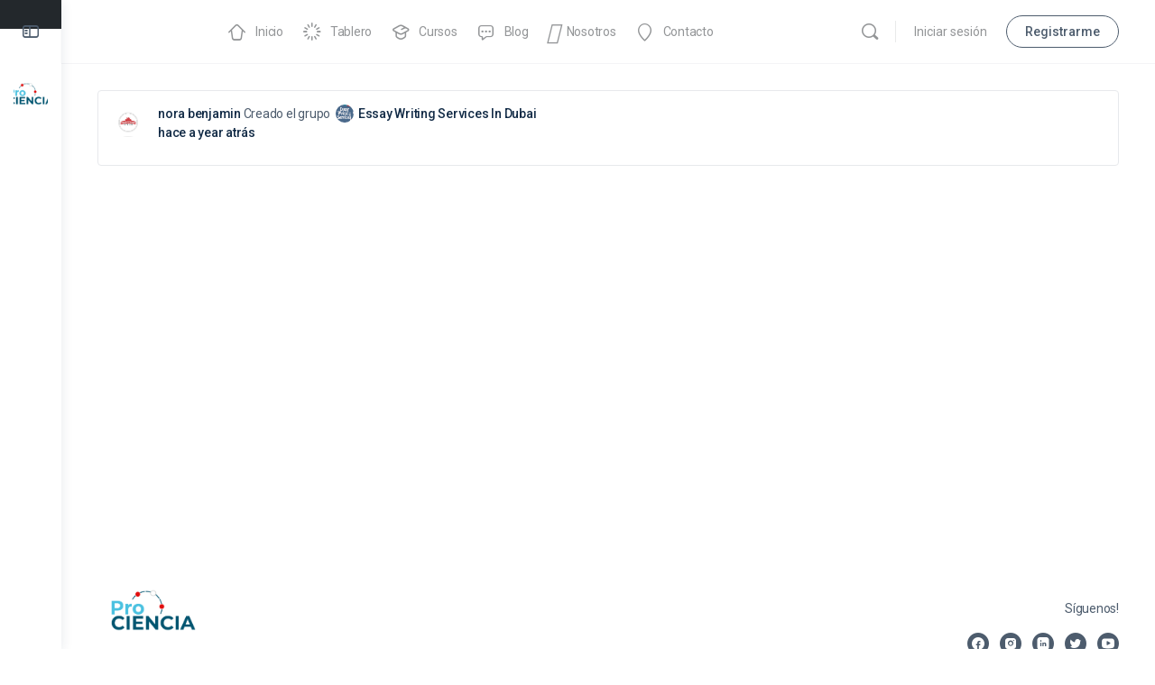

--- FILE ---
content_type: text/html; charset=UTF-8
request_url: https://aulavirtual.prociencia.gob.pe/members/nora/activity/491/
body_size: 22792
content:
<!doctype html>
<html lang="es">
	<head>
		<meta charset="UTF-8">
		<link rel="profile" href="http://gmpg.org/xfn/11">
		<title>Cronograma &#8211; nora benjamin &#8211; Prociencia Academia</title>
<script type="text/html" id="tmpl-bb-link-preview">
<% if ( link_scrapping ) { %>
	<% if ( link_loading ) { %>
		<span class="bb-url-scrapper-loading bb-ajax-loader"><i class="bb-icon-l bb-icon-spinner animate-spin"></i>Loading preview...</span>
	<% } %>
	<% if ( link_success || link_error ) { %>
		<a title="Cancel Preview" href="#" id="bb-close-link-suggestion">Remove Preview</i></a>
		<div class="bb-link-preview-container">

			<% if ( link_images && link_images.length && link_success && ! link_error && '' !== link_image_index ) { %>
				<div id="bb-url-scrapper-img-holder">
					<div class="bb-link-preview-image">
						<div class="bb-link-preview-image-cover">
							<img src="<%= link_images[link_image_index] %>"/>
						</div>
						<div class="bb-link-preview-icons">
							<%
							if ( link_images.length > 1 ) { %>
								<a data-bp-tooltip-pos="up" data-bp-tooltip="Change image" href="#" class="icon-exchange toolbar-button bp-tooltip" id="icon-exchange"><i class="bb-icon-l bb-icon-exchange"></i></a>
							<% } %>
							<% if ( link_images.length ) { %>
								<a data-bp-tooltip-pos="up" data-bp-tooltip="Remove image" href="#" class="icon-image-slash toolbar-button bp-tooltip" id="bb-link-preview-remove-image"><i class="bb-icon-l bb-icon-image-slash"></i></a>
							<% } %>
							<a data-bp-tooltip-pos="up" data-bp-tooltip="Confirma" class="toolbar-button bp-tooltip" href="#" id="bb-link-preview-select-image">
								<i class="bb-icon-check bb-icon-l"></i>
							</a>
						</div>
					</div>
					<% if ( link_images.length > 1 ) { %>
						<div class="bb-url-thumb-nav">
							<button type="button" id="bb-url-prevPicButton"><span class="bb-icon-l bb-icon-angle-left"></span></button>
							<button type="button" id="bb-url-nextPicButton"><span class="bb-icon-l bb-icon-angle-right"></span></button>
							<div id="bb-url-scrapper-img-count">
								Image <%= link_image_index + 1 %>&nbsp;de&nbsp;<%= link_images.length %>
							</div>
						</div>
					<% } %>
				</div>
			<% } %>

			<% if ( link_success && ! link_error && link_url ) { %>
				<div class="bb-link-preview-info">
					<% var a = document.createElement('a');
						a.href = link_url;
						var hostname = a.hostname;
						var domainName = hostname.replace('www.', '' );
					%>

					<% if ( link_title.trim() && link_description ) { %>
						<p class="bb-link-preview-link-name"><%= domainName %></p>
					<% } %>

					<% if ( link_success && ! link_error ) { %>
						<p class="bb-link-preview-title"><%= link_title %></p>
					<% } %>

					<% if ( link_success && ! link_error ) { %>
						<div class="bb-link-preview-excerpt"><p><%= link_description %></p></div>
					<% } %>
				</div>
			<% } %>
			<% if ( link_error && ! link_success ) { %>
				<div id="bb-url-error" class="bb-url-error"><%= link_error_msg %></div>
			<% } %>
		</div>
	<% } %>
<% } %>
</script>

            <style id="bb_learndash_30_custom_colors">

                
                
                
            </style>

			<meta name='robots' content='max-image-preview:large' />
<link rel="alternate" type="application/rss+xml" title="Prociencia Academia &raquo; Feed" href="https://aulavirtual.prociencia.gob.pe/feed/" />
<link rel="alternate" type="application/rss+xml" title="Prociencia Academia &raquo; Feed de los comentarios" href="https://aulavirtual.prociencia.gob.pe/comments/feed/" />
<link rel="alternate" type="application/json+oembed" href="https://aulavirtual.prociencia.gob.pe/wp-json/oembed/1.0/embed/activity?url=https%3A%2F%2Faulavirtual.prociencia.gob.pe%2Fmembers%2Fnora%2Factivity%2F491%2F" />
<link rel="alternate" type="text/xml+oembed" href="https://aulavirtual.prociencia.gob.pe/wp-json/oembed/1.0/embed/activity?url=https%3A%2F%2Faulavirtual.prociencia.gob.pe%2Fmembers%2Fnora%2Factivity%2F491%2F&#038;format=xml" />
<style id='wp-img-auto-sizes-contain-inline-css' type='text/css'>
img:is([sizes=auto i],[sizes^="auto," i]){contain-intrinsic-size:3000px 1500px}
/*# sourceURL=wp-img-auto-sizes-contain-inline-css */
</style>

<link rel='stylesheet' id='bp-nouveau-icons-map-css' href='https://aulavirtual.prociencia.gob.pe/wp-content/plugins/buddyboss-platform/bp-templates/bp-nouveau/icons/css/icons-map.min.css?ver=2.3.60' type='text/css' media='screen' />
<link rel='stylesheet' id='bp-nouveau-bb-icons-css' href='https://aulavirtual.prociencia.gob.pe/wp-content/plugins/buddyboss-platform/bp-templates/bp-nouveau/icons/css/bb-icons.min.css?ver=1.0.3' type='text/css' media='screen' />
<link rel='stylesheet' id='dashicons-css' href='https://aulavirtual.prociencia.gob.pe/wp-includes/css/dashicons.min.css?ver=6.9' type='text/css' media='all' />
<link rel='stylesheet' id='bp-nouveau-css' href='https://aulavirtual.prociencia.gob.pe/wp-content/plugins/buddyboss-platform/bp-templates/bp-nouveau/css/buddypress.min.css?ver=2.3.60' type='text/css' media='screen' />
<style id='bp-nouveau-inline-css' type='text/css'>
.list-wrap .bs-group-cover a:before{ background:unset; }
/*# sourceURL=bp-nouveau-inline-css */
</style>
<link rel='stylesheet' id='buddyboss_legacy-css' href='https://aulavirtual.prociencia.gob.pe/wp-content/themes/buddyboss-theme/inc/plugins/buddyboss-menu-icons/vendor/kucrut/icon-picker/css/types/buddyboss_legacy.css?ver=1.0' type='text/css' media='all' />
<link rel='stylesheet' id='elusive-css' href='https://aulavirtual.prociencia.gob.pe/wp-content/themes/buddyboss-theme/inc/plugins/buddyboss-menu-icons/vendor/kucrut/icon-picker/css/types/elusive.css?ver=2.0' type='text/css' media='all' />
<link rel='stylesheet' id='font-awesome-css' href='https://aulavirtual.prociencia.gob.pe/wp-content/themes/buddyboss-theme/inc/plugins/buddyboss-menu-icons/vendor/kucrut/icon-picker/css/types/font-awesome.css?ver=4.7.0' type='text/css' media='all' />
<link rel='stylesheet' id='foundation-icons-css' href='https://aulavirtual.prociencia.gob.pe/wp-content/themes/buddyboss-theme/inc/plugins/buddyboss-menu-icons/vendor/kucrut/icon-picker/css/types/foundation-icons.css?ver=3.0' type='text/css' media='all' />
<link rel='stylesheet' id='genericons-css' href='https://aulavirtual.prociencia.gob.pe/wp-content/themes/buddyboss-theme/inc/plugins/buddyboss-menu-icons/vendor/kucrut/icon-picker/css/types/genericons.css?ver=3.4' type='text/css' media='all' />
<link rel='stylesheet' id='wp-block-library-css' href='https://aulavirtual.prociencia.gob.pe/wp-includes/css/dist/block-library/style.min.css?ver=6.9' type='text/css' media='all' />
<link rel='stylesheet' id='wc-blocks-style-css' href='https://aulavirtual.prociencia.gob.pe/wp-content/plugins/woocommerce/assets/client/blocks/wc-blocks.css?ver=wc-10.4.3' type='text/css' media='all' />
<style id='global-styles-inline-css' type='text/css'>
:root{--wp--preset--aspect-ratio--square: 1;--wp--preset--aspect-ratio--4-3: 4/3;--wp--preset--aspect-ratio--3-4: 3/4;--wp--preset--aspect-ratio--3-2: 3/2;--wp--preset--aspect-ratio--2-3: 2/3;--wp--preset--aspect-ratio--16-9: 16/9;--wp--preset--aspect-ratio--9-16: 9/16;--wp--preset--color--black: #000000;--wp--preset--color--cyan-bluish-gray: #abb8c3;--wp--preset--color--white: #ffffff;--wp--preset--color--pale-pink: #f78da7;--wp--preset--color--vivid-red: #cf2e2e;--wp--preset--color--luminous-vivid-orange: #ff6900;--wp--preset--color--luminous-vivid-amber: #fcb900;--wp--preset--color--light-green-cyan: #7bdcb5;--wp--preset--color--vivid-green-cyan: #00d084;--wp--preset--color--pale-cyan-blue: #8ed1fc;--wp--preset--color--vivid-cyan-blue: #0693e3;--wp--preset--color--vivid-purple: #9b51e0;--wp--preset--gradient--vivid-cyan-blue-to-vivid-purple: linear-gradient(135deg,rgb(6,147,227) 0%,rgb(155,81,224) 100%);--wp--preset--gradient--light-green-cyan-to-vivid-green-cyan: linear-gradient(135deg,rgb(122,220,180) 0%,rgb(0,208,130) 100%);--wp--preset--gradient--luminous-vivid-amber-to-luminous-vivid-orange: linear-gradient(135deg,rgb(252,185,0) 0%,rgb(255,105,0) 100%);--wp--preset--gradient--luminous-vivid-orange-to-vivid-red: linear-gradient(135deg,rgb(255,105,0) 0%,rgb(207,46,46) 100%);--wp--preset--gradient--very-light-gray-to-cyan-bluish-gray: linear-gradient(135deg,rgb(238,238,238) 0%,rgb(169,184,195) 100%);--wp--preset--gradient--cool-to-warm-spectrum: linear-gradient(135deg,rgb(74,234,220) 0%,rgb(151,120,209) 20%,rgb(207,42,186) 40%,rgb(238,44,130) 60%,rgb(251,105,98) 80%,rgb(254,248,76) 100%);--wp--preset--gradient--blush-light-purple: linear-gradient(135deg,rgb(255,206,236) 0%,rgb(152,150,240) 100%);--wp--preset--gradient--blush-bordeaux: linear-gradient(135deg,rgb(254,205,165) 0%,rgb(254,45,45) 50%,rgb(107,0,62) 100%);--wp--preset--gradient--luminous-dusk: linear-gradient(135deg,rgb(255,203,112) 0%,rgb(199,81,192) 50%,rgb(65,88,208) 100%);--wp--preset--gradient--pale-ocean: linear-gradient(135deg,rgb(255,245,203) 0%,rgb(182,227,212) 50%,rgb(51,167,181) 100%);--wp--preset--gradient--electric-grass: linear-gradient(135deg,rgb(202,248,128) 0%,rgb(113,206,126) 100%);--wp--preset--gradient--midnight: linear-gradient(135deg,rgb(2,3,129) 0%,rgb(40,116,252) 100%);--wp--preset--font-size--small: 13px;--wp--preset--font-size--medium: 20px;--wp--preset--font-size--large: 36px;--wp--preset--font-size--x-large: 42px;--wp--preset--spacing--20: 0.44rem;--wp--preset--spacing--30: 0.67rem;--wp--preset--spacing--40: 1rem;--wp--preset--spacing--50: 1.5rem;--wp--preset--spacing--60: 2.25rem;--wp--preset--spacing--70: 3.38rem;--wp--preset--spacing--80: 5.06rem;--wp--preset--shadow--natural: 6px 6px 9px rgba(0, 0, 0, 0.2);--wp--preset--shadow--deep: 12px 12px 50px rgba(0, 0, 0, 0.4);--wp--preset--shadow--sharp: 6px 6px 0px rgba(0, 0, 0, 0.2);--wp--preset--shadow--outlined: 6px 6px 0px -3px rgb(255, 255, 255), 6px 6px rgb(0, 0, 0);--wp--preset--shadow--crisp: 6px 6px 0px rgb(0, 0, 0);}:where(.is-layout-flex){gap: 0.5em;}:where(.is-layout-grid){gap: 0.5em;}body .is-layout-flex{display: flex;}.is-layout-flex{flex-wrap: wrap;align-items: center;}.is-layout-flex > :is(*, div){margin: 0;}body .is-layout-grid{display: grid;}.is-layout-grid > :is(*, div){margin: 0;}:where(.wp-block-columns.is-layout-flex){gap: 2em;}:where(.wp-block-columns.is-layout-grid){gap: 2em;}:where(.wp-block-post-template.is-layout-flex){gap: 1.25em;}:where(.wp-block-post-template.is-layout-grid){gap: 1.25em;}.has-black-color{color: var(--wp--preset--color--black) !important;}.has-cyan-bluish-gray-color{color: var(--wp--preset--color--cyan-bluish-gray) !important;}.has-white-color{color: var(--wp--preset--color--white) !important;}.has-pale-pink-color{color: var(--wp--preset--color--pale-pink) !important;}.has-vivid-red-color{color: var(--wp--preset--color--vivid-red) !important;}.has-luminous-vivid-orange-color{color: var(--wp--preset--color--luminous-vivid-orange) !important;}.has-luminous-vivid-amber-color{color: var(--wp--preset--color--luminous-vivid-amber) !important;}.has-light-green-cyan-color{color: var(--wp--preset--color--light-green-cyan) !important;}.has-vivid-green-cyan-color{color: var(--wp--preset--color--vivid-green-cyan) !important;}.has-pale-cyan-blue-color{color: var(--wp--preset--color--pale-cyan-blue) !important;}.has-vivid-cyan-blue-color{color: var(--wp--preset--color--vivid-cyan-blue) !important;}.has-vivid-purple-color{color: var(--wp--preset--color--vivid-purple) !important;}.has-black-background-color{background-color: var(--wp--preset--color--black) !important;}.has-cyan-bluish-gray-background-color{background-color: var(--wp--preset--color--cyan-bluish-gray) !important;}.has-white-background-color{background-color: var(--wp--preset--color--white) !important;}.has-pale-pink-background-color{background-color: var(--wp--preset--color--pale-pink) !important;}.has-vivid-red-background-color{background-color: var(--wp--preset--color--vivid-red) !important;}.has-luminous-vivid-orange-background-color{background-color: var(--wp--preset--color--luminous-vivid-orange) !important;}.has-luminous-vivid-amber-background-color{background-color: var(--wp--preset--color--luminous-vivid-amber) !important;}.has-light-green-cyan-background-color{background-color: var(--wp--preset--color--light-green-cyan) !important;}.has-vivid-green-cyan-background-color{background-color: var(--wp--preset--color--vivid-green-cyan) !important;}.has-pale-cyan-blue-background-color{background-color: var(--wp--preset--color--pale-cyan-blue) !important;}.has-vivid-cyan-blue-background-color{background-color: var(--wp--preset--color--vivid-cyan-blue) !important;}.has-vivid-purple-background-color{background-color: var(--wp--preset--color--vivid-purple) !important;}.has-black-border-color{border-color: var(--wp--preset--color--black) !important;}.has-cyan-bluish-gray-border-color{border-color: var(--wp--preset--color--cyan-bluish-gray) !important;}.has-white-border-color{border-color: var(--wp--preset--color--white) !important;}.has-pale-pink-border-color{border-color: var(--wp--preset--color--pale-pink) !important;}.has-vivid-red-border-color{border-color: var(--wp--preset--color--vivid-red) !important;}.has-luminous-vivid-orange-border-color{border-color: var(--wp--preset--color--luminous-vivid-orange) !important;}.has-luminous-vivid-amber-border-color{border-color: var(--wp--preset--color--luminous-vivid-amber) !important;}.has-light-green-cyan-border-color{border-color: var(--wp--preset--color--light-green-cyan) !important;}.has-vivid-green-cyan-border-color{border-color: var(--wp--preset--color--vivid-green-cyan) !important;}.has-pale-cyan-blue-border-color{border-color: var(--wp--preset--color--pale-cyan-blue) !important;}.has-vivid-cyan-blue-border-color{border-color: var(--wp--preset--color--vivid-cyan-blue) !important;}.has-vivid-purple-border-color{border-color: var(--wp--preset--color--vivid-purple) !important;}.has-vivid-cyan-blue-to-vivid-purple-gradient-background{background: var(--wp--preset--gradient--vivid-cyan-blue-to-vivid-purple) !important;}.has-light-green-cyan-to-vivid-green-cyan-gradient-background{background: var(--wp--preset--gradient--light-green-cyan-to-vivid-green-cyan) !important;}.has-luminous-vivid-amber-to-luminous-vivid-orange-gradient-background{background: var(--wp--preset--gradient--luminous-vivid-amber-to-luminous-vivid-orange) !important;}.has-luminous-vivid-orange-to-vivid-red-gradient-background{background: var(--wp--preset--gradient--luminous-vivid-orange-to-vivid-red) !important;}.has-very-light-gray-to-cyan-bluish-gray-gradient-background{background: var(--wp--preset--gradient--very-light-gray-to-cyan-bluish-gray) !important;}.has-cool-to-warm-spectrum-gradient-background{background: var(--wp--preset--gradient--cool-to-warm-spectrum) !important;}.has-blush-light-purple-gradient-background{background: var(--wp--preset--gradient--blush-light-purple) !important;}.has-blush-bordeaux-gradient-background{background: var(--wp--preset--gradient--blush-bordeaux) !important;}.has-luminous-dusk-gradient-background{background: var(--wp--preset--gradient--luminous-dusk) !important;}.has-pale-ocean-gradient-background{background: var(--wp--preset--gradient--pale-ocean) !important;}.has-electric-grass-gradient-background{background: var(--wp--preset--gradient--electric-grass) !important;}.has-midnight-gradient-background{background: var(--wp--preset--gradient--midnight) !important;}.has-small-font-size{font-size: var(--wp--preset--font-size--small) !important;}.has-medium-font-size{font-size: var(--wp--preset--font-size--medium) !important;}.has-large-font-size{font-size: var(--wp--preset--font-size--large) !important;}.has-x-large-font-size{font-size: var(--wp--preset--font-size--x-large) !important;}
/*# sourceURL=global-styles-inline-css */
</style>

<style id='classic-theme-styles-inline-css' type='text/css'>
/*! This file is auto-generated */
.wp-block-button__link{color:#fff;background-color:#32373c;border-radius:9999px;box-shadow:none;text-decoration:none;padding:calc(.667em + 2px) calc(1.333em + 2px);font-size:1.125em}.wp-block-file__button{background:#32373c;color:#fff;text-decoration:none}
/*# sourceURL=/wp-includes/css/classic-themes.min.css */
</style>
<link rel='stylesheet' id='bb-pro-enqueue-scripts-css' href='https://aulavirtual.prociencia.gob.pe/wp-content/plugins/buddyboss-platform-pro/assets/css/index.min.css?ver=2.3.50' type='text/css' media='all' />
<link rel='stylesheet' id='bb-access-control-css' href='https://aulavirtual.prociencia.gob.pe/wp-content/plugins/buddyboss-platform-pro/includes/access-control/assets/css/bb-access-control.min.css?ver=2.3.50' type='text/css' media='all' />
<link rel='stylesheet' id='bp-medium-editor-css' href='https://aulavirtual.prociencia.gob.pe/wp-content/plugins/buddyboss-platform/bp-core/css/medium-editor.min.css?ver=2.3.60' type='text/css' media='all' />
<link rel='stylesheet' id='bp-medium-editor-beagle-css' href='https://aulavirtual.prociencia.gob.pe/wp-content/plugins/buddyboss-platform/bp-core/css/medium-editor-beagle.min.css?ver=2.3.60' type='text/css' media='all' />
<link rel='stylesheet' id='emojionearea-css' href='https://aulavirtual.prociencia.gob.pe/wp-content/plugins/buddyboss-platform/bp-core/css/emojionearea-edited.min.css?ver=2.3.60' type='text/css' media='all' />
<link rel='stylesheet' id='bp-media-videojs-css-css' href='https://aulavirtual.prociencia.gob.pe/wp-content/plugins/buddyboss-platform/bp-core/css/vendor/video-js.min.css?ver=2.3.60' type='text/css' media='all' />
<link rel='stylesheet' id='bp-select2-css' href='https://aulavirtual.prociencia.gob.pe/wp-content/plugins/buddyboss-platform/bp-core/css/vendor/select2.min.css?ver=2.3.60' type='text/css' media='all' />
<link rel='stylesheet' id='bp-mentions-css-css' href='https://aulavirtual.prociencia.gob.pe/wp-content/plugins/buddyboss-platform/bp-core/css/mentions.min.css?ver=2.3.60' type='text/css' media='all' />
<link rel='stylesheet' id='woocommerce-layout-css' href='https://aulavirtual.prociencia.gob.pe/wp-content/plugins/woocommerce/assets/css/woocommerce-layout.css?ver=10.4.3' type='text/css' media='all' />
<link rel='stylesheet' id='woocommerce-smallscreen-css' href='https://aulavirtual.prociencia.gob.pe/wp-content/plugins/woocommerce/assets/css/woocommerce-smallscreen.css?ver=10.4.3' type='text/css' media='only screen and (max-width: 768px)' />
<link rel='stylesheet' id='woocommerce-general-css' href='https://aulavirtual.prociencia.gob.pe/wp-content/plugins/woocommerce/assets/css/woocommerce.css?ver=10.4.3' type='text/css' media='all' />
<style id='woocommerce-inline-inline-css' type='text/css'>
.woocommerce form .form-row .required { visibility: visible; }
/*# sourceURL=woocommerce-inline-inline-css */
</style>
<link rel='stylesheet' id='learndash_quiz_front_css-css' href='//aulavirtual.prociencia.gob.pe/wp-content/plugins/sfwd-lms/themes/legacy/templates/learndash_quiz_front.min.css?ver=4.5.1.1' type='text/css' media='all' />
<link rel='stylesheet' id='jquery-dropdown-css-css' href='//aulavirtual.prociencia.gob.pe/wp-content/plugins/sfwd-lms/assets/css/jquery.dropdown.min.css?ver=4.5.1.1' type='text/css' media='all' />
<link rel='stylesheet' id='learndash_lesson_video-css' href='//aulavirtual.prociencia.gob.pe/wp-content/plugins/sfwd-lms/themes/legacy/templates/learndash_lesson_video.min.css?ver=4.5.1.1' type='text/css' media='all' />
<link rel='stylesheet' id='hfe-style-css' href='https://aulavirtual.prociencia.gob.pe/wp-content/plugins/header-footer-elementor/assets/css/header-footer-elementor.css?ver=1.6.14' type='text/css' media='all' />
<link rel='stylesheet' id='elementor-icons-css' href='https://aulavirtual.prociencia.gob.pe/wp-content/plugins/elementor/assets/lib/eicons/css/elementor-icons.min.css?ver=5.18.0' type='text/css' media='all' />
<link rel='stylesheet' id='elementor-frontend-legacy-css' href='https://aulavirtual.prociencia.gob.pe/wp-content/plugins/elementor/assets/css/frontend-legacy.min.css?ver=3.11.5' type='text/css' media='all' />
<link rel='stylesheet' id='elementor-frontend-css' href='https://aulavirtual.prociencia.gob.pe/wp-content/plugins/elementor/assets/css/frontend.min.css?ver=3.11.5' type='text/css' media='all' />
<link rel='stylesheet' id='swiper-css' href='https://aulavirtual.prociencia.gob.pe/wp-content/plugins/elementor/assets/lib/swiper/css/swiper.min.css?ver=5.3.6' type='text/css' media='all' />
<link rel='stylesheet' id='elementor-post-41-css' href='https://aulavirtual.prociencia.gob.pe/wp-content/uploads/elementor/css/post-41.css?ver=1679766227' type='text/css' media='all' />
<link rel='stylesheet' id='elementor-pro-css' href='https://aulavirtual.prociencia.gob.pe/wp-content/plugins/elementor-pro/assets/css/frontend.min.css?ver=3.5.2' type='text/css' media='all' />
<link rel='stylesheet' id='font-awesome-5-all-css' href='https://aulavirtual.prociencia.gob.pe/wp-content/plugins/elementor/assets/lib/font-awesome/css/all.min.css?ver=3.11.5' type='text/css' media='all' />
<link rel='stylesheet' id='font-awesome-4-shim-css' href='https://aulavirtual.prociencia.gob.pe/wp-content/plugins/elementor/assets/lib/font-awesome/css/v4-shims.min.css?ver=3.11.5' type='text/css' media='all' />
<link rel='stylesheet' id='learndash-front-css' href='//aulavirtual.prociencia.gob.pe/wp-content/plugins/sfwd-lms/themes/ld30/assets/css/learndash.min.css?ver=4.5.1.1' type='text/css' media='all' />
<style id='learndash-front-inline-css' type='text/css'>
		.learndash-wrapper .ld-focus .ld-focus-main .ld-focus-content {
			max-width: inherit;
		}
		
/*# sourceURL=learndash-front-inline-css */
</style>
<link rel='stylesheet' id='bp-zoom-css' href='https://aulavirtual.prociencia.gob.pe/wp-content/plugins/buddyboss-platform-pro/includes/integrations/zoom/assets/css/bp-zoom.min.css?ver=2.3.50' type='text/css' media='all' />
<link rel='stylesheet' id='buddyboss-theme-fonts-css' href='https://aulavirtual.prociencia.gob.pe/wp-content/themes/buddyboss-theme/assets/fonts/fonts.css?ver=2.2.9' type='text/css' media='all' />
<link rel='stylesheet' id='buddyboss-theme-magnific-popup-css-css' href='https://aulavirtual.prociencia.gob.pe/wp-content/themes/buddyboss-theme/assets/css/vendors/magnific-popup.min.css?ver=2.2.9' type='text/css' media='all' />
<link rel='stylesheet' id='buddyboss-theme-select2-css-css' href='https://aulavirtual.prociencia.gob.pe/wp-content/themes/buddyboss-theme/assets/css/vendors/select2.min.css?ver=2.2.9' type='text/css' media='all' />
<link rel='stylesheet' id='buddyboss-theme-css-css' href='https://aulavirtual.prociencia.gob.pe/wp-content/themes/buddyboss-theme/assets/css/theme.min.css?ver=2.2.9' type='text/css' media='all' />
<link rel='stylesheet' id='buddyboss-theme-template-css' href='https://aulavirtual.prociencia.gob.pe/wp-content/themes/buddyboss-theme/assets/css/template-v1.min.css?ver=2.2.9' type='text/css' media='all' />
<link rel='stylesheet' id='buddyboss-theme-buddypress-css' href='https://aulavirtual.prociencia.gob.pe/wp-content/themes/buddyboss-theme/assets/css/buddypress.min.css?ver=2.2.9' type='text/css' media='all' />
<link rel='stylesheet' id='buddyboss-theme-forums-css' href='https://aulavirtual.prociencia.gob.pe/wp-content/themes/buddyboss-theme/assets/css/bbpress.min.css?ver=2.2.9' type='text/css' media='all' />
<link rel='stylesheet' id='buddyboss-theme-learndash-css' href='https://aulavirtual.prociencia.gob.pe/wp-content/themes/buddyboss-theme/assets/css/learndash.min.css?ver=2.2.9' type='text/css' media='all' />
<link rel='stylesheet' id='buddyboss-theme-woocommerce-css' href='https://aulavirtual.prociencia.gob.pe/wp-content/themes/buddyboss-theme/assets/css/woocommerce.min.css?ver=2.2.9' type='text/css' media='all' />
<link rel='stylesheet' id='buddyboss-theme-elementor-css' href='https://aulavirtual.prociencia.gob.pe/wp-content/themes/buddyboss-theme/assets/css/elementor.min.css?ver=2.2.9' type='text/css' media='all' />
<link rel='stylesheet' id='google-fonts-1-css' href='https://fonts.googleapis.com/css?family=Roboto%3A100%2C100italic%2C200%2C200italic%2C300%2C300italic%2C400%2C400italic%2C500%2C500italic%2C600%2C600italic%2C700%2C700italic%2C800%2C800italic%2C900%2C900italic%7CRoboto+Slab%3A100%2C100italic%2C200%2C200italic%2C300%2C300italic%2C400%2C400italic%2C500%2C500italic%2C600%2C600italic%2C700%2C700italic%2C800%2C800italic%2C900%2C900italic&#038;display=auto&#038;ver=6.9' type='text/css' media='all' />
<link rel="preconnect" href="https://fonts.gstatic.com/" crossorigin><script type="text/javascript" src="https://aulavirtual.prociencia.gob.pe/wp-includes/js/jquery/jquery.min.js?ver=3.7.1" id="jquery-core-js"></script>
<script type="text/javascript" src="https://aulavirtual.prociencia.gob.pe/wp-includes/js/jquery/jquery-migrate.min.js?ver=3.4.1" id="jquery-migrate-js"></script>
<script type="text/javascript" src="https://aulavirtual.prociencia.gob.pe/wp-content/plugins/buddyboss-platform/bp-core/js/vendor/magnific-popup.js?ver=2.3.60" id="bp-nouveau-magnific-popup-js"></script>
<script type="text/javascript" src="https://aulavirtual.prociencia.gob.pe/wp-content/plugins/buddyboss-platform/bp-core/js/widget-members.min.js?ver=2.3.60" id="bp-widget-members-js"></script>
<script type="text/javascript" src="https://aulavirtual.prociencia.gob.pe/wp-content/plugins/buddyboss-platform/bp-core/js/jquery-query.min.js?ver=2.3.60" id="bp-jquery-query-js"></script>
<script type="text/javascript" src="https://aulavirtual.prociencia.gob.pe/wp-content/plugins/buddyboss-platform/bp-core/js/vendor/jquery-cookie.min.js?ver=2.3.60" id="bp-jquery-cookie-js"></script>
<script type="text/javascript" src="https://aulavirtual.prociencia.gob.pe/wp-content/plugins/buddyboss-platform/bp-core/js/vendor/jquery-scroll-to.min.js?ver=2.3.60" id="bp-jquery-scroll-to-js"></script>
<script type="text/javascript" src="https://aulavirtual.prociencia.gob.pe/wp-content/plugins/buddyboss-platform/bp-core/js/vendor/medium-editor.min.js?ver=2.3.60" id="bp-medium-editor-js"></script>
<script type="text/javascript" id="bp-media-dropzone-js-extra">
/* <![CDATA[ */
var bp_media_dropzone = {"dictDefaultMessage":"Drop files here to upload","dictFallbackMessage":"Your browser does not support drag'n'drop file uploads.","dictFallbackText":"Please use the fallback form below to upload your files like in the olden days.","dictFileTooBig":"File size is too big ({{filesize}} MB). Max file size: {{maxFilesize}} MB.","dictInvalidFileType":"You can't upload files of this type.","dictResponseError":"Server responded with {{statusCode}} code.","dictCancelUpload":"Cancel upload","dictUploadCanceled":"Upload canceled.","dictCancelUploadConfirmation":"Are you sure you want to cancel this upload?","dictRemoveFile":"Remove file","dictMaxFilesExceeded":"You cannot upload more than 10 files at a time."};
//# sourceURL=bp-media-dropzone-js-extra
/* ]]> */
</script>
<script type="text/javascript" src="https://aulavirtual.prociencia.gob.pe/wp-content/plugins/buddyboss-platform/bp-core/js/vendor/dropzone.min.js?ver=2.3.60" id="bp-media-dropzone-js"></script>
<script type="text/javascript" src="https://aulavirtual.prociencia.gob.pe/wp-content/plugins/buddyboss-platform/bp-core/js/vendor/exif.js?ver=2.3.60" id="bp-exif-js"></script>
<script type="text/javascript" src="https://aulavirtual.prociencia.gob.pe/wp-content/plugins/buddyboss-platform/bp-core/js/vendor/video.min.js?ver=2.3.60" id="bp-media-videojs-js"></script>
<script type="text/javascript" src="https://aulavirtual.prociencia.gob.pe/wp-content/plugins/buddyboss-platform/bp-core/js/vendor/videojs-seek-buttons.min.js?ver=2.3.60" id="bp-media-videojs-seek-buttons-js"></script>
<script type="text/javascript" src="https://aulavirtual.prociencia.gob.pe/wp-content/plugins/buddyboss-platform/bp-core/js/vendor/flv.js?ver=2.3.60" id="bp-media-videojs-flv-js"></script>
<script type="text/javascript" src="https://aulavirtual.prociencia.gob.pe/wp-content/plugins/buddyboss-platform/bp-core/js/vendor/videojs-flash.js?ver=2.3.60" id="bp-media-videojs-flash-js"></script>
<script type="text/javascript" id="bp-select2-js-extra">
/* <![CDATA[ */
var bp_select2 = {"i18n":{"errorLoading":"The results could not be loaded.","inputTooLong":"Please delete %% character","inputTooShort":"Please enter %% or more characters","loadingMore":"Loading more results\u2026","maximumSelected":"You can only select %% item","noResults":"No results found","searching":"Searching\u2026","removeAllItems":"Remove all items","msginputTooShort":"Start typing to find members"}};
//# sourceURL=bp-select2-js-extra
/* ]]> */
</script>
<script type="text/javascript" src="https://aulavirtual.prociencia.gob.pe/wp-content/plugins/buddyboss-platform/bp-core/js/vendor/select2.min.js?ver=2.3.60" id="bp-select2-js"></script>
<script type="text/javascript" src="https://aulavirtual.prociencia.gob.pe/wp-content/plugins/woocommerce/assets/js/jquery-blockui/jquery.blockUI.min.js?ver=2.7.0-wc.10.4.3" id="wc-jquery-blockui-js" defer="defer" data-wp-strategy="defer"></script>
<script type="text/javascript" id="wc-add-to-cart-js-extra">
/* <![CDATA[ */
var wc_add_to_cart_params = {"ajax_url":"/wp-admin/admin-ajax.php","wc_ajax_url":"/?wc-ajax=%%endpoint%%","i18n_view_cart":"Ver carrito","cart_url":"https://aulavirtual.prociencia.gob.pe/checkout/","is_cart":"","cart_redirect_after_add":"no"};
//# sourceURL=wc-add-to-cart-js-extra
/* ]]> */
</script>
<script type="text/javascript" src="https://aulavirtual.prociencia.gob.pe/wp-content/plugins/woocommerce/assets/js/frontend/add-to-cart.min.js?ver=10.4.3" id="wc-add-to-cart-js" defer="defer" data-wp-strategy="defer"></script>
<script type="text/javascript" src="https://aulavirtual.prociencia.gob.pe/wp-content/plugins/woocommerce/assets/js/js-cookie/js.cookie.min.js?ver=2.1.4-wc.10.4.3" id="wc-js-cookie-js" defer="defer" data-wp-strategy="defer"></script>
<script type="text/javascript" id="woocommerce-js-extra">
/* <![CDATA[ */
var woocommerce_params = {"ajax_url":"/wp-admin/admin-ajax.php","wc_ajax_url":"/?wc-ajax=%%endpoint%%","i18n_password_show":"Mostrar contrase\u00f1a","i18n_password_hide":"Ocultar contrase\u00f1a"};
//# sourceURL=woocommerce-js-extra
/* ]]> */
</script>
<script type="text/javascript" src="https://aulavirtual.prociencia.gob.pe/wp-content/plugins/woocommerce/assets/js/frontend/woocommerce.min.js?ver=10.4.3" id="woocommerce-js" defer="defer" data-wp-strategy="defer"></script>
<script type="text/javascript" src="https://aulavirtual.prociencia.gob.pe/wp-content/plugins/elementor/assets/lib/font-awesome/js/v4-shims.min.js?ver=3.11.5" id="font-awesome-4-shim-js"></script>
<link rel="https://api.w.org/" href="https://aulavirtual.prociencia.gob.pe/wp-json/" /><link rel="alternate" title="JSON" type="application/json" href="https://aulavirtual.prociencia.gob.pe/wp-json/wp/v2/pages/0" /><link rel="EditURI" type="application/rsd+xml" title="RSD" href="https://aulavirtual.prociencia.gob.pe/xmlrpc.php?rsd" />
<meta name="generator" content="WordPress 6.9" />
<meta name="generator" content="WooCommerce 10.4.3" />

	<script>var ajaxurl = 'https://aulavirtual.prociencia.gob.pe/wp-admin/admin-ajax.php';</script>

	<meta name="framework" content="Redux 4.3.1" /><meta name="viewport" content="width=device-width, initial-scale=1.0, maximum-scale=1.0, user-scalable=0" />	<noscript><style>.woocommerce-product-gallery{ opacity: 1 !important; }</style></noscript>
	<meta name="generator" content="Elementor 3.11.5; settings: css_print_method-external, google_font-enabled, font_display-auto">

	<link rel="alternate" type="application/rss+xml" title="Prociencia Academia | nora benjamin | Noticias RSS de Actividades" href="" />

	
	<link rel="alternate" type="application/rss+xml" title="Prociencia Academia | Fuente RSS de actividad en todo el sitio" href="https://aulavirtual.prociencia.gob.pe/news-feed/feed/" />

	<link rel='canonical' href='https://aulavirtual.prociencia.gob.pe/members/nora/activity/491/' />
<link rel="icon" href="https://aulavirtual.prociencia.gob.pe/wp-content/uploads/2021/06/PROCIENCIA-LOGO-100x100.png" sizes="32x32" />
<link rel="icon" href="https://aulavirtual.prociencia.gob.pe/wp-content/uploads/2021/06/PROCIENCIA-LOGO-300x300.png" sizes="192x192" />
<link rel="apple-touch-icon" href="https://aulavirtual.prociencia.gob.pe/wp-content/uploads/2021/06/PROCIENCIA-LOGO-300x300.png" />
<meta name="msapplication-TileImage" content="https://aulavirtual.prociencia.gob.pe/wp-content/uploads/2021/06/PROCIENCIA-LOGO-300x300.png" />
<style id="buddyboss_theme-style">:root{--bb-primary-color:#007CFF;--bb-primary-color-rgb:0, 124, 255;--bb-body-background-color:;--bb-body-background-color-rgb:;--bb-content-background-color:#FFFFFF;--bb-content-alternate-background-color:#FBFBFC;--bb-content-border-color:#E7E9EC;--bb-content-border-color-rgb:231, 233, 236;--bb-cover-image-background-color:#607387;--bb-headings-color:#122B46;--bb-headings-color-rgb:18, 43, 70;--bb-body-text-color:#4D5C6D;--bb-body-text-color-rgb:77, 92, 109;--bb-alternate-text-color:#A3A5A9;--bb-alternate-text-color-rgb:163, 165, 169;--bb-primary-button-background-regular:;--bb-primary-button-background-hover:;--bb-primary-button-border-regular:;--bb-primary-button-border-hover:;--bb-primary-button-text-regular:;--bb-primary-button-text-regular-rgb:;--bb-primary-button-text-hover:;--bb-primary-button-text-hover-rgb:;--bb-secondary-button-background-regular:;--bb-secondary-button-background-hover:;--bb-secondary-button-border-regular:;--bb-secondary-button-border-hover:;--bb-secondary-button-text-regular:;--bb-secondary-button-text-hover:;--bb-header-background:#ffffff;--bb-header-alternate-background:;--bb-header-links:#939597;--bb-header-links-hover:#007CFF;--bb-header-mobile-logo-size:50px;--bb-header-height:70px;--bb-sidenav-background:;--bb-sidenav-text-regular:;--bb-sidenav-text-hover:;--bb-sidenav-text-active:;--bb-sidenav-menu-background-color-regular:;--bb-sidenav-menu-background-color-hover:;--bb-sidenav-menu-background-color-active:;--bb-sidenav-count-text-color-regular:;--bb-sidenav-count-text-color-hover:;--bb-sidenav-count-text-color-active:;--bb-sidenav-count-background-color-regular:;--bb-sidenav-count-background-color-hover:;--bb-sidenav-count-background-color-active:;--bb-footer-background:#ffffff;--bb-footer-widget-background:#ffffff;--bb-footer-text-color:;--bb-footer-menu-link-color-regular:;--bb-footer-menu-link-color-hover:;--bb-footer-menu-link-color-active:;--bb-admin-screen-bgr-color:#FAFBFD;--bb-admin-screen-txt-color:#122B46;--bb-login-register-link-color-regular:;--bb-login-register-link-color-hover:;--bb-login-register-button-background-color-regular:;--bb-login-register-button-background-color-hover:;--bb-login-register-button-border-color-regular:;--bb-login-register-button-border-color-hover:;--bb-login-register-button-text-color-regular:;--bb-login-register-button-text-color-hover:;--bb-label-background-color:;--bb-label-text-color:;--bb-tooltip-background:#122b46;--bb-tooltip-background-rgb:18, 43, 70;--bb-tooltip-color:#ffffff;--bb-default-notice-color:#007CFF;--bb-default-notice-color-rgb:0, 124, 255;--bb-success-color:#1CD991;--bb-success-color-rgb:28, 217, 145;--bb-warning-color:#f7ba45;--bb-warning-color-rgb:247, 186, 69;--bb-danger-color:#EF3E46;--bb-danger-color-rgb:239, 62, 70;--bb-login-custom-heading-color:#FFFFFF;--bb-button-radius:100px;--bb-block-radius:4px;--bb-option-radius:3px;--bb-block-radius-inner:4px;--bb-input-radius:4px;--bb-checkbox-radius:2.7px;--bb-primary-button-focus-shadow:none;--bb-secondary-button-focus-shadow:none;--bb-outline-button-focus-shadow:none;--bb-input-focus-shadow:none;--bb-input-focus-border-color:var(--bb-content-border-color);--bb-label-type-radius:100px;--bb-widget-title-text-transform:uppercase;}.bb-style-primary-bgr-color {background-color:#007CFF;}.bb-style-border-radius {border-radius:100px;}#site-logo .site-title img {max-height:inherit;}.site-header-container .site-branding {min-width:200px;}#site-logo .site-title .bb-logo img,#site-logo .site-title img.bb-logo,.buddypanel .site-title img {width:200px;}.site-header-container #site-logo .bb-logo.bb-logo-dark,.llms-sidebar.bb-dark-theme .site-header-container #site-logo .bb-logo,.site-header-container .ld-focus-custom-logo .bb-logo.bb-logo-dark,.bb-custom-ld-focus-mode-enabled:not(.bb-custom-ld-logo-enabled) .site-header-container .ld-focus-custom-logo .bb-logo.bb-logo-dark,.bb-dark-theme.bb-custom-ld-focus-mode-enabled:not(.bb-custom-ld-logo-enabled) .site-header-container .ld-focus-custom-logo img,.bb-sfwd-aside.bb-dark-theme:not(.bb-custom-ld-logo-enabled) .site-header-container #site-logo .bb-logo,.buddypanel .site-branding div img.bb-logo.bb-logo-dark,.bb-sfwd-aside.bb-dark-theme .buddypanel .site-branding div img.bb-logo,.buddypanel .site-branding h1 img.bb-logo.bb-logo-dark,.bb-sfwd-aside.bb-dark-theme .buddypanel .site-branding h1 img.bb-logo{display:none;}.llms-sidebar.bb-dark-theme .site-header-container #site-logo .bb-logo.bb-logo-dark,.bb-dark-theme.bb-custom-ld-focus-mode-enabled:not(.bb-custom-ld-logo-enabled) .site-header-container .ld-focus-custom-logo .bb-logo.bb-logo-dark,.bb-sfwd-aside.bb-dark-theme .site-header-container #site-logo .bb-logo.bb-logo-dark,.buddypanel .site-branding div img.bb-logo,.bb-sfwd-aside.bb-dark-theme .buddypanel .site-branding div img.bb-logo.bb-logo-dark,.buddypanel .site-branding h1 img.bb-logo,.bb-sfwd-aside.bb-dark-theme .buddypanel .site-branding h1 img.bb-logo.bb-logo-dark{display:inline;}#site-logo .site-title img {max-height:inherit;}.llms-sidebar.bb-dark-theme .site-header-container .site-branding,.bb-sfwd-aside.bb-dark-theme .site-header-container .site-branding {min-width:200px;}.llms-sidebar.bb-dark-theme #site-logo .site-title .bb-logo.bb-logo-dark img,.bb-sfwd-aside.bb-dark-theme #site-logo .site-title .bb-logo.bb-logo-dark img,.llms-sidebar.bb-dark-theme #site-logo .site-title img.bb-logo.bb-logo-dark,.bb-sfwd-aside.bb-dark-theme #site-logo .site-title img.bb-logo.bb-logo-dark,.bb-custom-ld-focus-mode-enabled .site-header-container .ld-focus-custom-logo .bb-logo.bb-logo-dark,.bb-sfwd-aside.bb-dark-theme .buddypanel .site-branding div img.bb-logo.bb-logo-dark {width:200px;}.llms-sidebar.bb-dark-theme .site-title img.bb-mobile-logo.bb-mobile-logo-dark,.bb-sfwd-aside.bb-dark-theme:not(.bb-custom-ld-logo-enabled) .site-title img.bb-mobile-logo.bb-mobile-logo-dark {display:inline;}.site-title img.bb-mobile-logo.bb-mobile-logo-dark,.llms-sidebar.bb-dark-theme .site-title img.bb-mobile-logo,.bb-sfwd-aside.bb-dark-theme:not(.bb-custom-ld-logo-enabled) .site-title img.bb-mobile-logo {display:none;}.llms-sidebar.bb-dark-theme .site-title img.bb-mobile-logo.bb-mobile-logo-dark,.bb-sfwd-aside.bb-dark-theme .site-title img.bb-mobile-logo.bb-mobile-logo-dark {width:50px;}.site-title img.bb-mobile-logo {width:50px;}.footer-logo img {max-width:150px;}.site-header-container #site-logo .bb-logo img,.site-header-container #site-logo .site-title img.bb-logo,.site-title img.bb-mobile-logo {max-height:70px}.sticky-header .site-content,body.buddypress.sticky-header .site-content,.bb-buddypanel.sticky-header .site-content,.single-sfwd-quiz.bb-buddypanel.sticky-header .site-content,.single-sfwd-lessons.bb-buddypanel.sticky-header .site-content,.single-sfwd-topic.bb-buddypanel.sticky-header .site-content {padding-top:70px}.site-header .site-header-container,.header-search-wrap,.header-search-wrap input.search-field,.header-search-wrap form.search-form {height:70px;}.sticky-header .bp-feedback.bp-sitewide-notice {top:70px;}@media screen and (max-width:767px) {.bb-mobile-header {height:70px;}#learndash-content .lms-topic-sidebar-wrapper .lms-topic-sidebar-data {height:calc(90vh - 70px);}}[data-balloon]:after,[data-bp-tooltip]:after {background-color:rgba( 18,43,70,1 );box-shadow:none;}[data-balloon]:before,[data-bp-tooltip]:before {background:no-repeat url("data:image/svg+xml;charset=utf-8,%3Csvg%20xmlns%3D%22http://www.w3.org/2000/svg%22%20width%3D%2236px%22%20height%3D%2212px%22%3E%3Cpath%20fill%3D%22rgba( 18,43,70,1 )%22%20transform%3D%22rotate(0)%22%20d%3D%22M2.658,0.000%20C-13.615,0.000%2050.938,0.000%2034.662,0.000%20C28.662,0.000%2023.035,12.002%2018.660,12.002%20C14.285,12.002%208.594,0.000%202.658,0.000%20Z%22/%3E%3C/svg%3E");background-size:100% auto;}[data-bp-tooltip][data-bp-tooltip-pos="right"]:before,[data-balloon][data-balloon-pos='right']:before {background:no-repeat url("data:image/svg+xml;charset=utf-8,%3Csvg%20xmlns%3D%22http://www.w3.org/2000/svg%22%20width%3D%2212px%22%20height%3D%2236px%22%3E%3Cpath%20fill%3D%22rgba( 18,43,70,1 )%22%20transform%3D%22rotate(90 6 6)%22%20d%3D%22M2.658,0.000%20C-13.615,0.000%2050.938,0.000%2034.662,0.000%20C28.662,0.000%2023.035,12.002%2018.660,12.002%20C14.285,12.002%208.594,0.000%202.658,0.000%20Z%22/%3E%3C/svg%3E");background-size:100% auto;}[data-bp-tooltip][data-bp-tooltip-pos="left"]:before,[data-balloon][data-balloon-pos='left']:before {background:no-repeat url("data:image/svg+xml;charset=utf-8,%3Csvg%20xmlns%3D%22http://www.w3.org/2000/svg%22%20width%3D%2212px%22%20height%3D%2236px%22%3E%3Cpath%20fill%3D%22rgba( 18,43,70,1 )%22%20transform%3D%22rotate(-90 18 18)%22%20d%3D%22M2.658,0.000%20C-13.615,0.000%2050.938,0.000%2034.662,0.000%20C28.662,0.000%2023.035,12.002%2018.660,12.002%20C14.285,12.002%208.594,0.000%202.658,0.000%20Z%22/%3E%3C/svg%3E");background-size:100% auto;}[data-bp-tooltip][data-bp-tooltip-pos="down-left"]:before,[data-bp-tooltip][data-bp-tooltip-pos="down"]:before,[data-balloon][data-balloon-pos='down']:before {background:no-repeat url("data:image/svg+xml;charset=utf-8,%3Csvg%20xmlns%3D%22http://www.w3.org/2000/svg%22%20width%3D%2236px%22%20height%3D%2212px%22%3E%3Cpath%20fill%3D%22rgba( 18,43,70,1 )%22%20transform%3D%22rotate(180 18 6)%22%20d%3D%22M2.658,0.000%20C-13.615,0.000%2050.938,0.000%2034.662,0.000%20C28.662,0.000%2023.035,12.002%2018.660,12.002%20C14.285,12.002%208.594,0.000%202.658,0.000%20Z%22/%3E%3C/svg%3E");background-size:100% auto;}</style>
            <style id="buddyboss_theme-bp-style">
                #buddypress #header-cover-image.has-default,#buddypress #header-cover-image.has-default .guillotine-window img,.bs-group-cover.has-default a {background-color:#607387;}.login-split {background-image:url(https://aulavirtual.prociencia.gob.pe/wp-content/uploads/2021/06/hands-typing-code-on-laptop.jpg.webp);background-size:cover;background-position:50% 50%;}body.buddypress.register.login-split-page .login-split .split-overlay,body.buddypress.activation.login-split-page .login-split .split-overlay {opacity:0.4;}body.buddypress.register .register-section-logo img,body.buddypress.activation .activate-section-logo img {width:200px;}
            </style>
            
            <style id="buddyboss_theme-forums-style">
                .bbpress .widget_display_forums > ul.bb-sidebar-forums > li a:before {border-color:#000000;}.bbpress .widget_display_forums > ul.bb-sidebar-forums > li a:before {background-color:rgba( 0,0,0,0.5 );}
            </style>
            
            <style id="buddyboss_theme-learndash-style">
                .learndash-wrapper .bb-ld-tabs #learndash-course-content {top:-80px;}html[dir="rtl"] .learndash_next_prev_link a.next-link,html[dir="rtl"] .learndash_next_prev_link span.next-link {border-radius:px 0 0 px;}html[dir="rtl"] .learndash_next_prev_link a.prev-link,html[dir="rtl"] .learndash_next_prev_link span.prev-link {border-radius:0 px px 0;}
            </style>
            
		<style id="buddyboss_theme-custom-style">

		a.bb-close-panel i {top:21px;}
		</style>
		<style id="learndash-focus-mode-style">.ld-in-focus-mode .learndash-wrapper .learndash_content_wrap{max-width: inherit}.ld-in-focus-mode .learndash-wrapper .bb-lms-header .lms-header-title, .ld-in-focus-mode .learndash-wrapper .bb-lms-header .lms-header-instructor{max-width: inherit}.ld-in-focus-mode.single #learndash-course-header{max-width: inherit}</style>		<style type="text/css" id="wp-custom-css">
			
/** Start Template Kit CSS: STEM School (css/customizer.css) **/

/*--------------------------------------------------------------
>>> Collection 28 Custom Styles
--------------------------------------------------------------*/
.collection-28-curriculum-title{
	font-size:1.5em;
	line-height:1em;
}
.collection-28-curriculum{
	list-style-type:none;
	margin:0;
	padding:0;
}

.collection-28-curriculum li{
	list-style-type:none;
	padding:15px 0;
	margin:0;
	line-height:1em;
	font-weight:700;
	font-size:1em;
	border-bottom:1px solid #f0f0f0;
}

/** End Template Kit CSS: STEM School (css/customizer.css) **/



/** Start Block Kit CSS: 71-3-d415519effd9e11f35d2438c58ea7ebf **/

.envato-block__preview{overflow: visible;}

/** End Block Kit CSS: 71-3-d415519effd9e11f35d2438c58ea7ebf **/

		</style>
		
	</head>

	<body class="topic bbpress activity bp-user my-activity activity-permalink activity-singular 491 buddypress bp-nouveau wp-singular page-template-default page page-id-0 page-parent paged-491 page-paged-491 wp-theme-buddyboss-theme theme-buddyboss-theme woocommerce-no-js ehf-template-buddyboss-theme ehf-stylesheet-buddyboss-theme buddyboss-theme bb-template-v1 bb-buddypanel bb-buddypanel-left buddypanel-logo bb-custom-typo  header-style-3  menu-style-standard sticky-header bp-search elementor-default elementor-kit-41 no-js learndash-theme">

        
		<aside class="buddypanel buddypanel--toggle-on">
			<header class="panel-head">
			<a href="#" class="bb-toggle-panel"><i class="bb-icon-l bb-icon-sidebar"></i></a>
		</header>
		
<div id="site-logo" class="site-branding buddypanel_logo_display_on">
	<div class="site-title">
		<a href="https://aulavirtual.prociencia.gob.pe/" rel="home">
			<img width="2500" height="1406" src="https://aulavirtual.prociencia.gob.pe/wp-content/uploads/2021/06/PROCIENCIA-LOGO.png" class="bb-logo" alt="" decoding="async" fetchpriority="high" /><img width="2500" height="1406" src="https://aulavirtual.prociencia.gob.pe/wp-content/uploads/2021/06/PROCIENCIA-LOGO.png" class="bb-logo bb-logo-dark" alt="" decoding="async" />		</a>
	</div>
</div>		<div class="buddypanel-site-icon  buddypanel_on_close_site_icon">
			<a href="https://aulavirtual.prociencia.gob.pe/" class="buddypanel-site-icon-link">
				<img src="https://aulavirtual.prociencia.gob.pe/wp-content/uploads/2021/06/PROCIENCIA-LOGO-100x100.png" class="buddypanel-site-icon-src"/>
			</a>
		</div>
			<div class="side-panel-inner">
		<div class="side-panel-menu-container">
					</div>
	</div>
</aside>


		<div id="page" class="site">

			
			<header id="masthead" class="site-header site-header--bb">
				<div class="container site-header-container flex default-header header-3">
	<a href="#" class="bb-toggle-panel"><i class="bb-icon-sidebar"></i></a>
	
<div id="site-logo" class="site-branding buddypanel_logo_display_on">
	<div class="site-title">
		<a href="https://aulavirtual.prociencia.gob.pe/" rel="home">
			<img width="2500" height="1406" src="https://aulavirtual.prociencia.gob.pe/wp-content/uploads/2021/06/PROCIENCIA-LOGO.png" class="bb-logo" alt="" decoding="async" /><img width="2500" height="1406" src="https://aulavirtual.prociencia.gob.pe/wp-content/uploads/2021/06/PROCIENCIA-LOGO.png" class="bb-logo bb-logo-dark" alt="" decoding="async" />		</a>
	</div>
</div>	<nav id="site-navigation" class="main-navigation" data-menu-space="120">
		<div id="primary-navbar">
			<ul id="primary-menu" class="primary-menu bb-primary-overflow"><li id="menu-item-580" class="menu-item menu-item-type-post_type menu-item-object-page menu-item-home menu-item-580 icon-added"><a href="https://aulavirtual.prociencia.gob.pe/"><i class="_mi _before buddyboss bb-icon-home-small" aria-hidden="true"></i><span>Inicio</span></a></li>
<li id="menu-item-596" class="menu-item menu-item-type-post_type menu-item-object-page menu-item-596 icon-added"><a href="https://aulavirtual.prociencia.gob.pe/tablero/"><i class="_mi _before buddyboss bb-icon-spin" aria-hidden="true"></i><span>Tablero</span></a></li>
<li id="menu-item-75" class="menu-item menu-item-type-custom menu-item-object-custom menu-item-75 icon-added"><a href="https://aulavirtual.prociencia.gob.pe/cursos"><i class="_mi _before buddyboss bb-icon-graduation-cap" aria-hidden="true"></i><span>Cursos</span></a></li>
<li id="menu-item-686" class="menu-item menu-item-type-post_type menu-item-object-page menu-item-686 icon-added"><a href="https://aulavirtual.prociencia.gob.pe/blog/"><i class="_mi _before buddyboss bb-icon-forum-replies" aria-hidden="true"></i><span>Blog</span></a></li>
<li id="menu-item-647" class="menu-item menu-item-type-post_type menu-item-object-page menu-item-647 icon-added"><a href="https://aulavirtual.prociencia.gob.pe/nosotros/"><i class="_mi _before buddyboss dashicons-businessman" aria-hidden="true"></i><span>Nosotros</span></a></li>
<li id="menu-item-662" class="menu-item menu-item-type-post_type menu-item-object-page menu-item-662 icon-added"><a href="https://aulavirtual.prociencia.gob.pe/contacto/"><i class="_mi _before buddyboss bb-icon-map-pin" aria-hidden="true"></i><span>Contacto</span></a></li>
</ul>			<div id="navbar-collapse">
				<a class="more-button" href="#"><i class="bb-icon-f bb-icon-ellipsis-h"></i></a>
				<div class="sub-menu">
					<div class="wrapper">
						<ul id="navbar-extend" class="sub-menu-inner"></ul>
					</div>
				</div>
			</div>
		</div>
	</nav>
		
<div id="header-aside" class="header-aside name_and_avatar">
	<div class="header-aside-inner">

		
							<a href="#" class="header-search-link" data-balloon-pos="down" data-balloon="Buscar"><i class="bb-icon-l bb-icon-search"></i></a>
				<span class="search-separator bb-separator"></span>
								<div class="bb-header-buttons">
					<a href="https://aulavirtual.prociencia.gob.pe/aula-admin/" class="button small outline signin-button link">Iniciar sesión</a>

											<a href="https://aulavirtual.prociencia.gob.pe/register/" class="button small signup">Registrarme</a>
									</div>
			
	</div><!-- .header-aside-inner -->
</div><!-- #header-aside -->
</div>
<div class="bb-mobile-header-wrapper bb-single-icon">
	<div class="bb-mobile-header flex align-items-center">
		<div class="bb-left-panel-icon-wrap">
			<a href="#" class="push-left bb-left-panel-mobile"><i class="bb-icon-l bb-icon-bars"></i></a>
		</div>

		<div class="flex-1 mobile-logo-wrapper">
			
			<div class="site-title">

				<a href="https://aulavirtual.prociencia.gob.pe/" rel="home">
					<img width="2500" height="1406" src="https://aulavirtual.prociencia.gob.pe/wp-content/uploads/2022/03/PROCIENCIA-LOGO.png" class="bb-mobile-logo" alt="" decoding="async" /><img width="2500" height="1406" src="https://aulavirtual.prociencia.gob.pe/wp-content/uploads/2022/03/PROCIENCIA-LOGO.png" class="bb-mobile-logo bb-mobile-logo-dark" alt="" decoding="async" />				</a>

			</div>
		</div>
		<div class="header-aside">
								<a data-balloon-pos="left" data-balloon="Buscar" href="#" class="push-right header-search-link"><i class="bb-icon-l bb-icon-search"></i></a>
							</div>
	</div>

	<div class="header-search-wrap">
		<div class="container">
			
<form role="search" method="get" class="search-form" action="https://aulavirtual.prociencia.gob.pe/">
	<label>
		<span class="screen-reader-text">Buscar:</span>
		<input type="search" class="search-field-top" placeholder="Buscar" value="" name="s" />
	</label>
</form>
			<a data-balloon-pos="left" data-balloon="Cerrar" href="#" class="close-search"><i class="bb-icon-l bb-icon-times"></i></a>
		</div>
	</div>
</div>

<div class="bb-mobile-panel-wrapper left light closed">
	<div class="bb-mobile-panel-inner">
		<div class="bb-mobile-panel-header">
							<div class="logo-wrap">
					<a href="https://aulavirtual.prociencia.gob.pe/" rel="home">
						<img width="2500" height="1406" src="https://aulavirtual.prociencia.gob.pe/wp-content/uploads/2022/03/PROCIENCIA-LOGO.png" class="bb-mobile-logo" alt="" decoding="async" />					</a>
				</div>
						<a href="#" class="bb-close-panel"><i class="bb-icon-l bb-icon-times"></i></a>
		</div>

		<nav class="main-navigation" data-menu-space="120">
			<ul id="menu-menu-ppal" class="bb-primary-menu mobile-menu buddypanel-menu side-panel-menu"><li class="menu-item menu-item-type-post_type menu-item-object-page menu-item-home menu-item-580"><a href="https://aulavirtual.prociencia.gob.pe/"><i class="_mi _before buddyboss bb-icon-home-small" aria-hidden="true"></i><span>Inicio</span></a></li>
<li class="menu-item menu-item-type-post_type menu-item-object-page menu-item-596"><a href="https://aulavirtual.prociencia.gob.pe/tablero/"><i class="_mi _before buddyboss bb-icon-spin" aria-hidden="true"></i><span>Tablero</span></a></li>
<li class="menu-item menu-item-type-custom menu-item-object-custom menu-item-75"><a href="https://aulavirtual.prociencia.gob.pe/cursos"><i class="_mi _before buddyboss bb-icon-graduation-cap" aria-hidden="true"></i><span>Cursos</span></a></li>
<li class="menu-item menu-item-type-post_type menu-item-object-page menu-item-686"><a href="https://aulavirtual.prociencia.gob.pe/blog/"><i class="_mi _before buddyboss bb-icon-forum-replies" aria-hidden="true"></i><span>Blog</span></a></li>
<li class="menu-item menu-item-type-post_type menu-item-object-page menu-item-647"><a href="https://aulavirtual.prociencia.gob.pe/nosotros/"><i class="_mi _before buddyboss dashicons-businessman" aria-hidden="true"></i><span>Nosotros</span></a></li>
<li class="menu-item menu-item-type-post_type menu-item-object-page menu-item-662"><a href="https://aulavirtual.prociencia.gob.pe/contacto/"><i class="_mi _before buddyboss bb-icon-map-pin" aria-hidden="true"></i><span>Contacto</span></a></li>
</ul><hr />		</nav>

	</div>
</div>
<div class="header-search-wrap">
	<div class="container">
		
<form role="search" method="get" class="search-form" action="https://aulavirtual.prociencia.gob.pe/">
	<label>
		<span class="screen-reader-text">Buscar:</span>
		<input type="search" class="search-field-top" placeholder="Search..." value="" name="s" />
	</label>
</form>
		<a href="#" class="close-search"><i class="bb-icon-l bb-icon-times"></i></a>
	</div>
</div>			</header>

			
			
			<div id="content" class="site-content">

				
				<div class="container">
					<div class="bb-grid site-content-grid">
<div id="primary" class="content-area bs-bp-container">
	<main id="main" class="site-main">
		
<article id="post-14" class="bp_members type-bp_members post-14 page type-page status-publish hentry">

	
	
	<div class="entry-content">
		<div id="buddypress" class="buddypress-wrap bp-single-plain-nav bp-dir-hori-nav">
<div id="bp-nouveau-single-activity-edit-form-wrap" style="display: none;">
	<div id="bp-nouveau-activity-form" class="activity-update-form"></div>
</div>



<div class="activity" data-bp-single="491">



	
	<ul id="activity-stream" class="activity-list item-list bp-list" data-bp-list="activity">

		<li id="bp-ajax-loader">
<aside class="bp-feedback bp-messages loading">
	
	<span class="bp-icon" aria-hidden="true"></span>
	<p>Cargando la actualización. Por favor espera.</p>
	
	</aside></li>

	</ul>


	<div class="bb-media-model-wrapper bb-internal-model video video-theatre" style="display: none;"  id="buddypress">

	<a data-balloon-pos="left" data-balloon="Cerrar" class="bb-close-media-theatre bb-close-model" href="#"><svg xmlns="http://www.w3.org/2000/svg" width="14" height="14"><path fill="none" stroke="#FFF" stroke-linecap="round" stroke-linejoin="round" stroke-width="2" d="M13 1L1 13m12 0L1 1" opacity=".7"/></svg></a>

	<div id="bb-media-model-container" class="bb-media-model-container">
		<div class="bb-media-model-inner">
			<div class="bb-media-section">
				<a class="theater-command bb-prev-media" href="#previous">
					<svg xmlns="http://www.w3.org/2000/svg" width="16" height="30"><path fill="none" stroke="#FFF" stroke-linecap="round" stroke-linejoin="round" stroke-width="2" d="M15 29L1 15 15 1" opacity=".7"/></svg>
				</a>

				<a class="theater-command bb-next-media" href="#next">
					<svg xmlns="http://www.w3.org/2000/svg" width="16" height="30"><path fill="none" stroke="#FFF" stroke-linecap="round" stroke-linejoin="round" stroke-width="2" d="M1 1l14 14L1 29" opacity=".7"/></svg>
				</a>

				<figure class="">
					<img decoding="async" src="" alt="" />
				</figure>

				<div class="bb-dropdown-wrap bb-media-only-privacy">
					<div class="bb-media-privacy-wrap" style="display: none;">
						<span class="bp-tooltip privacy-wrap" data-bp-tooltip-pos="left" data-bp-tooltip=""><span class="privacy selected"></span></span>
						<ul class="media-privacy">
															<li data-value="public" class="public">Público</li>
																<li data-value="loggedin" class="loggedin">Todos los miembros</li>
																<li data-value="friends" class="friends">Mis conexiones</li>
																<li data-value="onlyme" class="onlyme">Solo yo</li>
														</ul>
					</div>
				</div>

			</div>
			<div class="bb-media-info-section media">
				<ul class="activity-list item-list bp-list"><span><i class="bb-icon-spin5 animate-spin"></i></span></ul>
			</div>
		</div>
	</div>
</div>
<div class="bb-media-model-wrapper bb-internal-model media media-theatre" style="display: none;"  id="buddypress">

    <a data-balloon-pos="left" data-balloon="Cerrar" class="bb-close-media-theatre bb-close-model" href="#"><svg xmlns="http://www.w3.org/2000/svg" width="14" height="14"><path fill="none" stroke="#FFF" stroke-linecap="round" stroke-linejoin="round" stroke-width="2" d="M13 1L1 13m12 0L1 1" opacity=".7"/></svg></a>

    <div id="bb-media-model-container" class="bb-media-model-container">
        <div class="bb-media-model-inner">
            <div class="bb-media-section">
                <a class="theater-command bb-prev-media" href="#previous">
                    <svg xmlns="http://www.w3.org/2000/svg" width="16" height="30"><path fill="none" stroke="#FFF" stroke-linecap="round" stroke-linejoin="round" stroke-width="2" d="M15 29L1 15 15 1" opacity=".7"/></svg>
                </a>

                <a class="theater-command bb-next-media" href="#next">
                    <svg xmlns="http://www.w3.org/2000/svg" width="16" height="30"><path fill="none" stroke="#FFF" stroke-linecap="round" stroke-linejoin="round" stroke-width="2" d="M1 1l14 14L1 29" opacity=".7"/></svg>
                </a>

                <figure class="">
                    <img decoding="async" src="" alt="" />
                </figure>

	            <div class="bb-dropdown-wrap bb-media-only-privacy">
		            <div class="bb-media-privacy-wrap" style="display: none;">
			            <span class="bp-tooltip privacy-wrap" data-bp-tooltip-pos="left" data-bp-tooltip=""><span class="privacy selected"></span></span>
			            <ul class="media-privacy">
				            <li data-value="public" class="public">Público</li><li data-value="loggedin" class="loggedin">Todos los miembros</li><li data-value="friends" class="friends">Mis conexiones</li><li data-value="onlyme" class="onlyme">Solo yo</li>			            </ul>
		            </div>
	            </div>

            </div>
            <div class="bb-media-info-section media">
                <ul class="activity-list item-list bp-list"><span><i class="bb-icon-spin5 animate-spin"></i></span></ul>
            </div>
        </div>
    </div>

</div>
<div class="bb-media-model-wrapper bb-internal-model document document-theatre" style="display: none;" id="buddypress">

	<a data-balloon-pos="left" data-balloon="Cerrar" class="bb-close-media-theatre bb-close-model bb-close-document-theatre" href="#"><svg xmlns="http://www.w3.org/2000/svg" width="14" height="14"><path fill="none" stroke="#FFF" stroke-linecap="round" stroke-linejoin="round" stroke-width="2" d="M13 1L1 13m12 0L1 1" opacity=".7"/></svg></a>

	<div id="bb-media-model-container" class="bb-media-model-container bb-document-theater">
		<div class="bb-media-model-inner">
			<div class="bb-media-section bb-document-section">

				<a class="theater-command bb-prev-document" href="#previous">
					<svg xmlns="http://www.w3.org/2000/svg" width="16" height="30"><path fill="none" stroke="#FFF" stroke-linecap="round" stroke-linejoin="round" stroke-width="2" d="M15 29L1 15 15 1" opacity=".7"/></svg>
				</a>

				<a class="theater-command bb-next-document" href="#next">
					<svg xmlns="http://www.w3.org/2000/svg" width="16" height="30"><path fill="none" stroke="#FFF" stroke-linecap="round" stroke-linejoin="round" stroke-width="2" d="M1 1l14 14L1 29" opacity=".7"/></svg>
				</a>

				<div class="document-preview"></div>

				<div class="bb-dropdown-wrap bb-media-only-privacy">
					<div class="bb-document-privacy-wrap" style="display: none;">
						<span class="bp-tooltip privacy-wrap" data-bp-tooltip-pos="left" data-bp-tooltip=""><span class="privacy selected"></span></span>
						<ul class="document-privacy">
																<li data-value="public" class="public">Público</li>
																		<li data-value="loggedin" class="loggedin">Todos los miembros</li>
																		<li data-value="friends" class="friends">Mis conexiones</li>
																		<li data-value="onlyme" class="onlyme">Solo yo</li>
															</ul>
					</div>
				</div>
			</div>
			<div class="bb-media-info-section document">
				<ul class="activity-list item-list bp-list"><span><i class="bb-icon-spin5 animate-spin"></i></span></ul>
			</div>
		</div>
	</div>

</div>

</div>
</div><!-- #buddypress -->
	</div><!-- .entry-content -->

	
</article>

	</main><!-- #main -->
</div><!-- #primary -->


	

</div><!-- .bb-grid -->
</div><!-- .container -->
</div><!-- #content -->




	<footer class="footer-bottom bb-footer style-2">
		<div class="container flex">
			<div class="footer-bottom-left">				<div class="footer-logo-wrap">
					<a class="footer-logo" href="https://aulavirtual.prociencia.gob.pe/" rel="home">
						<img width="2500" height="1406" src="https://aulavirtual.prociencia.gob.pe/wp-content/uploads/2022/03/PROCIENCIA-LOGO.png" class="attachment-full size-full" alt="" loading="lazy" />					</a>
									</div>
								<div class="copyright">Prociencia| Calle Chinchón 867 San Isidro, Lima | (051- 1) 644-0004 |

Horario de atención: De lunes a Viernes de 09:00 a.m. a 5:15 p.m.

<!--<a href="https://aulavirtual.prociencia.gob.pe/terms-of-service/">Términos y condiciones</a> · <a href="https://aulavirtual.prociencia.gob.pe/terms-of-service/">Políticas de Privacidad</a> · <a href="https://aulavirtual.prociencia.gob.pe/terms-of-service/">Cookies</a>--></div>
				</div><div class="footer-bottom-right push-right"><ul class="footer-socials"><li><a href="https://www.facebook.com/ProcienciaPeru" target="_blank" data-balloon-pos="up" data-balloon="facebook" ><i class="bb-icon-f bb-icon-brand-facebook"></i></a></li><li><a href="https://www.instagram.com/procienciaperu/" target="_blank" data-balloon-pos="up" data-balloon="instagram" ><i class="bb-icon-f bb-icon-brand-instagram"></i></a></li><li><a href="https://pe.linkedin.com/company/procienciaperu/" target="_blank" data-balloon-pos="up" data-balloon="linkedin" ><i class="bb-icon-f bb-icon-brand-linkedin"></i></a></li><li><a href="https://twitter.com/ProcienciaPeru" target="_blank" data-balloon-pos="up" data-balloon="twitter" ><i class="bb-icon-f bb-icon-brand-twitter"></i></a></li><li><a href="https://www.youtube.com/fondecytperu" target="_blank" data-balloon-pos="up" data-balloon="youtube" ><i class="bb-icon-f bb-icon-brand-youtube"></i></a></li></ul><div class="footer-desc"><p>Síguenos!</p>
</div></div>		</div>
	</footer>

</div><!-- #page -->


<script type="speculationrules">
{"prefetch":[{"source":"document","where":{"and":[{"href_matches":"/*"},{"not":{"href_matches":["/wp-*.php","/wp-admin/*","/wp-content/uploads/*","/wp-content/*","/wp-content/plugins/*","/wp-content/themes/buddyboss-theme/*","/*\\?(.+)"]}},{"not":{"selector_matches":"a[rel~=\"nofollow\"]"}},{"not":{"selector_matches":".no-prefetch, .no-prefetch a"}}]},"eagerness":"conservative"}]}
</script>

<div id="content-report" class="content-report-popup moderation-popup mfp-hide">
	<div class="modal-mask bb-white bbm-model-wrap bbm-uploader-model-wrap">
		<div class="modal-wrapper">
			<div class="modal-container">
				<header class="bb-model-header">
					<h4>Report <span class="bp-reported-type"></span></h4>
					<button title="Cerrar (Esc)" type="button" class="mfp-close">
						<span class="bb-icon-l bb-icon-times"></span>
					</button>
				</header>
				<div class="bp-feedback bp-feedback-v2 error" id="notes-error" style="display: none;">
					<span class="bp-icon" aria-hidden="true"></span>
					<p>There was a problem reporting this post.</p>
				</div>
								<div class="bb-report-type-wrp">
					<form id="bb-report-content" action="javascript:void(0);">

														<div class="form-item form-item-category content">
									<label for="report-category-45">
										<input type="radio" id="report-category-45" name="report_category" value="45" checked>
										<span>Harassment</span>
									</label>
									<span>Harassment or bullying behavior</span>
								</div>
																<div class="form-item form-item-category content">
									<label for="report-category-42">
										<input type="radio" id="report-category-42" name="report_category" value="42" >
										<span>Inappropriate</span>
									</label>
									<span>Contains mature or sensitive content</span>
								</div>
																<div class="form-item form-item-category content">
									<label for="report-category-43">
										<input type="radio" id="report-category-43" name="report_category" value="43" >
										<span>Misinformation</span>
									</label>
									<span>Contains misleading or false information</span>
								</div>
																<div class="form-item form-item-category content">
									<label for="report-category-41">
										<input type="radio" id="report-category-41" name="report_category" value="41" >
										<span>Offensive</span>
									</label>
									<span>Contains abusive or derogatory content</span>
								</div>
																<div class="form-item form-item-category content">
									<label for="report-category-44">
										<input type="radio" id="report-category-44" name="report_category" value="44" >
										<span>Suspicious</span>
									</label>
									<span>Contains spam, fake content or potential malware</span>
								</div>
								
						<div class="form-item">
							<label for="report-category-other">
								<input type="radio" id="report-category-other" name="report_category" value="other">
								<span>Otro</span>
							</label>
						</div>
						<div class="form-item bp-hide">
							<label for="report-note">
								<span class="screen-reader-text">Report note</span>
								<textarea id="report-note" placeholder="Enter your reason for reporting..." name="note" class="bp-other-report-cat"></textarea>
							</label>
						</div>
						<footer class="bb-model-footer">
							<input type="button" class="bb-cancel-report-content button" value="Cancelar"/>
							<button type="submit" class="report-submit button">Report</button>
							<input type="hidden" name="content_id" class="bp-content-id"/>
							<input type="hidden" name="content_type" class="bp-content-type"/>
							<input type="hidden" name="_wpnonce" class="bp-nonce"/>
						</footer>
					</form>
					<div class="bp-report-form-err"></div>
				</div>
			</div>
		</div>
	</div>

</div>

<div id="block-member" class="block-member-popup moderation-popup mfp-hide">
	<div class="modal-mask bb-white bbm-model-wrap bbm-uploader-model-wrap">
			<div class="modal-wrapper">
				<div class="modal-container">
					<header class="bb-model-header">
						<h4>Block Member?</h4>
						<button title="Cerrar (Esc)" type="button" class="mfp-close">
							<span class="bb-icon-l bb-icon-times"></span>
						</button>
					</header>

					<div class="bb-report-type-wrp">
						<p>
							Please confirm you want to block this member.						</p>
						<p>
							You will no longer be able to:						</p>
						<ul>
														<li>
								Ver publicaciones de miembros bloqueados							</li>
														<li>
								Mention this member in posts							</li>
														<li>
								Invite this member to groups							</li>
																					<li>
								Message this member							</li>
																					<li>
								Add this member as a connection							</li>
													</ul>

						<p>
															<strong>Please note: </strong>
								This action will also remove this member from your connections and send a report to the site admin.							
							Please allow a few minutes for this process to complete.						</p>
						<form id="bb-block-member" action="javascript:void(0);">
							<footer class="bb-model-footer">
								<input type="button" class="bb-cancel-report-content button" value="Cancelar"/>
								<button type="submit" class="report-submit button">Confirma</button>
								<input type="hidden" name="content_id" class="bp-content-id"/>
								<input type="hidden" name="content_type" class="bp-content-type"/>
								<input type="hidden" name="_wpnonce" class="bp-nonce"/>
							</footer>
						</form>
												<div class="bp-report-form-err"></div>
					</div>

				</div>
			</div>
	</div>

</div>

<div id="reported-content" class="content-report-popup moderation-popup mfp-hide">
	<div class="modal-mask bb-white bbm-model-wrap bbm-uploader-model-wrap">
		<div class="modal-wrapper">
			<div class="modal-container">
				<header class="bb-model-header">
					<h4>
						Report <span class="bp-reported-type"></span>					</h4>
					<button title="Cerrar (Esc)" type="button" class="mfp-close">
						<span class="bb-icon-l bb-icon-times"></span>
					</button>
				</header>

				<div class="bb-report-type-wrp">
					You have already reported this <span class="bp-reported-type"></span>.				</div>
			</div>
		</div>
	</div>
</div>
	<script type='text/javascript'>
		(function () {
			var c = document.body.className;
			c = c.replace(/woocommerce-no-js/, 'woocommerce-js');
			document.body.className = c;
		})();
	</script>
	<script type="text/javascript" src="https://aulavirtual.prociencia.gob.pe/wp-content/plugins/buddyboss-platform/bp-core/js/vendor/isInViewport.min.js?ver=2.3.60" id="isInViewport-js"></script>
<script type="text/javascript" src="https://aulavirtual.prociencia.gob.pe/wp-content/plugins/buddyboss-platform/bp-core/js/vendor/moment-js/moment.min.js?ver=2.3.60" id="bp-moment-js"></script>
<script type="text/javascript" src="https://aulavirtual.prociencia.gob.pe/wp-content/plugins/buddyboss-platform/bp-core/js/vendor/moment-js/locale/es.min.js?ver=2.3.60" id="bp-moment-locale-js"></script>
<script type="text/javascript" src="https://aulavirtual.prociencia.gob.pe/wp-content/plugins/buddyboss-platform/bp-core/js/vendor/livestamp.min.js?ver=2.3.60" id="bp-livestamp-js"></script>
<script type="text/javascript" id="bp-livestamp-js-after">
/* <![CDATA[ */
jQuery(function() {
	moment.locale( 'es.min' );
});
//# sourceURL=bp-livestamp-js-after
/* ]]> */
</script>
<script type="text/javascript" src="https://aulavirtual.prociencia.gob.pe/wp-includes/js/underscore.min.js?ver=1.13.7" id="underscore-js"></script>
<script type="text/javascript" id="wp-util-js-extra">
/* <![CDATA[ */
var _wpUtilSettings = {"ajax":{"url":"/wp-admin/admin-ajax.php"}};
//# sourceURL=wp-util-js-extra
/* ]]> */
</script>
<script type="text/javascript" src="https://aulavirtual.prociencia.gob.pe/wp-includes/js/wp-util.min.js?ver=6.9" id="wp-util-js"></script>
<script type="text/javascript" src="https://aulavirtual.prociencia.gob.pe/wp-includes/js/dist/hooks.min.js?ver=dd5603f07f9220ed27f1" id="wp-hooks-js"></script>
<script type="text/javascript" src="https://aulavirtual.prociencia.gob.pe/wp-includes/js/dist/i18n.min.js?ver=c26c3dc7bed366793375" id="wp-i18n-js"></script>
<script type="text/javascript" id="wp-i18n-js-after">
/* <![CDATA[ */
wp.i18n.setLocaleData( { 'text direction\u0004ltr': [ 'ltr' ] } );
//# sourceURL=wp-i18n-js-after
/* ]]> */
</script>
<script type="text/javascript" id="bp-nouveau-js-extra">
/* <![CDATA[ */
var BP_Nouveau = {"ajaxurl":"https://aulavirtual.prociencia.gob.pe/wp-admin/admin-ajax.php","only_admin_notice":"Como eres el \u00fanico organizador de este grupo, no puedes dejarlo. Puede eliminar el grupo o promocionar a otro miembro para que sea un organizador primero y luego abandonar el grupo.","is_friend_confirm":"\u00bfEst\u00e1s seguro de que deseas eliminar tu conexi\u00f3n con este miembro?","confirm":"Est\u00e1 seguro?","confirm_delete_set":"\u00bfEst\u00e1s seguro de que deseas eliminar este conjunto? Esto no se puede deshacer.","show_x_comments":"Ver comentarios anteriores","unsaved_changes":"Su perfil tiene cambios sin guardar. Si abandonas la p\u00e1gina, los cambios se perder\u00e1n.","object_nav_parent":"#buddypress","anchorPlaceholderText":"Paste or type a link","empty_field":"New Field","close":"Cerrar","objects":["activity","members","groups","xprofile","friends","media","document","video","messages","settings","notifications","search","moderation","group_members","group_requests","group_subgroups"],"nonces":{"activity":"6c4f4ccbb2","members":"209a71d3c0","groups":"ad511fb1ae","xprofile":"62ad42ae8a","friends":"175d7b8075","media":"4cfbc51bf7","document":"451474de08","video":"f4df6e4459","messages":"3fb55d7264","settings":"5ff1e875fb","notifications":"6434c2c9d6","search":"2b8ae163a1","moderation":"e2073331ff"},"modbypass":null,"forums":{"params":{"bb_current_user_id":0,"link_preview":true},"nonces":{"post_topic_reply_draft":"f66236e28b"},"strings":{"discardButton":"Discard Draft"},"draft":[]},"newest":"Cargar el m\u00e1s nuevo","pulse":"15","nonce":{"bp_moderation_content_nonce":"f5da656b25"},"current":{"message_user_id":0},"archived_threads":[],"activity":{"params":{"user_id":0,"object":"user","backcompat":false,"post_nonce":"27abbc29b9","post_draft_nonce":"b2b5f79670","excluded_hosts":[],"user_can_post":false,"is_activity_edit":false,"displayed_user_id":49,"errors":{"empty_post_update":"Sorry, Your update cannot be empty.","post_fail":"An error occurred while saving your post.","media_fail":"To change the media type, remove existing media from your post."},"avatar_url":"https://www.gravatar.com/avatar/69f120e5640555833a6775b1ad09e501?s=150&#038;r=g&#038;d=mm","avatar_width":150,"avatar_height":150,"user_display_name":false,"user_domain":"","avatar_alt":"Foto de perfil de ","autoload":true,"link_preview":true,"draft_activity":false,"access_control_settings":{"can_create_activity":true,"can_create_activity_media":true,"can_create_activity_document":true}},"strings":{"whatsnewPlaceholder":"Escribe algo a nora\u2026","whatsnewLabel":"Publica las novedades","whatsnewpostinLabel":"Publicar","postUpdateButton":"Enviar","updatePostButton":"Update Post","cancelButton":"Cancelar","commentLabel":"%d Comentario","commentsLabel":"%d Comentarios","loadingMore":"Cargando\u2026","discardButton":"Discard Draft"}},"group_messages":{"page":1,"type_message":"Escribe mensaje","group_no_member":"No hay otros miembros en este grupo. Agregue algunos miembros antes de enviar un mensaje.","group_no_member_pro":"You are not allowed to send private messages to any member of this group.","loading":"Cargando miembros. Por favor espera.","remove_recipient":"Quitar Miembro","add_recipient":"Agregar Miembro","no_content":"Agregue algo de contenido a su mensaje.","no_recipient":"Agregue al menos un destinatario.","select_default_text":"Todos los Miembros del Grupo","select_default_value":"all","no_member":"No members were found. Try another filter.","invites_form_all":"This message will be delivered to all members of this group you can message.","invites_form_separate":"Seleccione los miembros del grupo para enviar mensajes haciendo clic en el bot\u00f3n + junto a cada miembro. Una vez que haya realizado una selecci\u00f3n, haga clic en \"Enviar mensaje\" para crear un nuevo mensaje grupal.","invites_form_reset":"Invitaciones grupales despejadas. Utilice una de las pesta\u00f1as disponibles para seleccionar miembros para invitar.","invites_sending":"Env\u00edo de invitaciones grupales. Por favor espera.","removeUserInvite":"Cancelar invitacion %s","feedback_select_all":"This message will be delivered to all members of this group you can message.","feedback_individual":"Select individual recipients by clicking the + button next to each member.","group_id":0,"is_group_create":false,"nonces":{"unmessage":"7e450fd9dd","send_messages":"43590faca7","retrieve_group_members":"f13dad5ddc","send_messages_users":"da075af2ed"}},"media":{"max_upload_size":20,"profile_media":false,"profile_album":true,"group_media":false,"group_album":true,"messages_media":true,"messages_media_active":true,"dropzone_media_message":"\u003Cstrong\u003EAgregar fotos\u003C/strong\u003E Or drag and drop","media_select_error":"This file type is not supported for photo uploads.","empty_media_type":"Empty media file will not be uploaded.","invalid_media_type":"Unable to upload the file","media_size_error_header":"File too large ","media_size_error_description":"This file type is too large.","dictFileTooBig":"File size is too big ({{filesize}} MB). Max file size: {{maxFilesize}} MB.","cover_photo_size_error_header":"Unable to reposition the image ","cover_photo_size_error_description":"To reposition your cover photo, please upload a larger image and then try again.","maxFiles":10,"is_media_directory":"no","create_album_error_title":"Please enter title of album","current_album":0,"current_type":"","move_to_id_popup":0,"media_dict_file_exceeded":"You are allowed to upload only 10 photos at a time.","can_manage_media":false,"create_album_title":"Crear Alb\u00fam","dictCancelUploadConfirmation":"Are you sure you want to cancel this upload?","connection_lost_error":"Connection lost with the server.","emoji":{"profile":true,"groups":true,"messages":true,"forums":true,"document":true},"emoji_filter_url":"https://aulavirtual.prociencia.gob.pe/wp-content/plugins/buddyboss-platform/bp-core/images/emojifilter/","gif":{"profile":true,"groups":true,"messages":true,"forums":true,"document":true},"gif_api_key":"8408BoxgyueO2kwDLLxngnX11vzSiEm1","i18n_strings":{"select":"Seleccione","unselect":"Deseleccionar","selectall":"Seleccionar todo","unselectall":"Deselecciona todo","no_photos_found":"Lo sentimos, no se encontraron fotos","upload":"Subir","uploading":"Cargando","upload_status":"%d se a e%d subido","album_delete_confirm":"\u00bfSeguro que quieres eliminar este \u00e1lbum? Las fotos de este \u00e1lbum tambi\u00e9n se eliminar\u00e1n.","album_delete_error":"Hubo un problema al eliminar el \u00e1lbum.","media_delete_confirm":"Are you sure you want to delete this media?","folder_delete_confirm":"Are you sure you want to delete this folder? Documents in this folder will also be deleted?","document_delete_confirm":"Are you sure you want to delete this document?","folder_delete_error":"There was a problem deleting the folder.","folder_move_error":"Please select destination folder."},"profile_document":false,"group_document":false,"messages_document":true,"messages_document_active":true,"document_type":"application/x-abiword,text/xml,application/x-ace-compressed,application/postscript,application/pdf,application/vnd.android.package-archive,application/java-archive,text/css,text/plain,text/csv,application/msword,application/vnd.ms-word.document.macroenabled.12,application/vnd.openxmlformats-officedocument.wordprocessingml.document,application/vnd.ms-word.template.macroenabled.12,image/x-eps,image/gif,application/x-gzip,application/gzip,text/html,image/x-icon,text/calendar,application/octet-stream,image/jpeg,application/javascript,audio/mpeg,application/vnd.oasis.opendocument.spreadsheet,application/vnd.oasis.opendocument.text,image/png,application/vnd.ms-powerpoint.template.macroenabled.12,application/vnd.openxmlformats-officedocument.presentationml.template,application/vnd.openxmlformats-officedocument.presentationml.presentation,application/vnd.ms-powerpoint,application/vnd.openxmlformats-officedocument.presentationml.slideshow,application/vnd.ms-powerpoint.presentation.macroenabled.12,image/vnd.adobe.photoshop,application/x-rar-compressed,application/x-rar,application/rss+xml,application/rtf,application/x-sqlite3,image/svg+xml,application/x-tar,image/tiff,text/x-vcard,text/vcard,audio/x-wav,application/vnd.ms-excel.sheet.binary.macroenabled.12,application/vnd.ms-excel,application/vnd.openxmlformats-officedocument.spreadsheetml.sheet,application/vnd.ms-excel.sheet.macroenabled.12,application/vnd.ms-excel.template.macroenabled.12,application/vnd.openxmlformats-officedocument.spreadsheetml.template,text/yaml,application/zip,application/x-7z-compressed,video/mp4,video/webm,video/ogg,video/quicktime,.abw,.ace,.ai,.apk,.css,.csv,.doc,.docm,.docx,.dotm,.dotx,.eps,.gif,.gz,.gzip,.htm,.html,.ico,.ics,.ipa,.jar,.jpeg,.jpg,.js,.mp3,.ods,.odt,.pdf,.png,.potm,.potx,.pps,.ppsx,.ppt,.pptm,.pptx,.psd,.rar,.rss,.rtf,.sketch,.svg,.tar,.tiff,.txt,.vcf,.wav,.xlam,.xls,.xlsb,.xlsm,.xlsx,.xltm,.xltx,.xml,.yaml,.zip,.7z,.mp4,.webm,.ogg,.mov","empty_document_type":"Empty documents will not be uploaded.","current_folder":0,"current_user_id":0,"current_group_id":16,"target_text":"Documentos","create_folder_error_title":"Please enter title of folder","invalid_file_type":"Unable to upload the file","document_select_error":"Please upload only the following file types: \u003Cbr /\u003E\u003Cdiv class=\"bb-allowed-file-types\"\u003E.abw, .ace, .ai, .apk, .css, .csv, .doc, .docm, .docx, .dotm, .dotx, .eps, .gif, .gz, .gzip, .htm, .html, .ico, .ics, .ipa, .jar, .jpeg, .jpg, .js, .mp3, .ods, .odt, .pdf, .png, .potm, .potx, .pps, .ppsx, .ppt, .pptm, .pptx, .psd, .rar, .rss, .rtf, .sketch, .svg, .tar, .tiff, .txt, .vcf, .wav, .xlam, .xls, .xlsb, .xlsm, .xlsx, .xltm, .xltx, .xml, .yaml, .zip, .7z, .mp4, .webm, .ogg, .mov\u003C/div\u003E","dropzone_document_message":"\u003Cstrong\u003EAdd Files\u003C/strong\u003E Or drag and drop","is_document_directory":"no","document_preview_error":"Sorry! something went wrong we are not able to preview.","move_to_folder":"Move folder to...","move_to_file":"Move document to...","copy_to_clip_board_text":"Copied to Clipboard","download_button":"Download","document_size_error_header":"File too large ","document_size_error_description":"This file type is too large.","sidebar_download_text":"Download","sidebar_view_text":"Ver","create_folder":"Crear carpeta","document_dict_file_exceeded":"You are allowed to upload only 5 documents at a time.","can_manage_document":false},"video":{"max_upload_size":8,"video_type":"video/mp4,video/webm,video/ogg,video/quicktime,.mp4,.webm,.ogg,.mov","profile_video":false,"profile_album":true,"group_video":false,"group_album":true,"messages_video":false,"messages_video_active":false,"dropzone_video_message":"\u003Cstrong\u003EAdd Videos\u003C/strong\u003E Or drag and drop","dropzone_video_thumbnail_message":"Upload thumbnail","video_select_error":"This file type is not supported for video uploads.","empty_video_type":"Empty video file will not be uploaded.","invalid_video_type":"Unable to upload the file","video_size_error_header":"File too large ","video_size_error_description":"This file type is too large.","dictFileTooBig":"File is too large ({{filesize}} MB). Max filesize: {{maxFilesize}} MB.","maxFiles":10,"is_video_directory":"no","create_album_error_title":"Please enter title of album","cover_video_size_error_header":"Unable to reposition the image ","cover_video_size_error_description":"To reposition your cover video, please upload a larger image and then try again.","current_album":0,"current_type":"","move_to_id_popup":0,"video_dict_file_exceeded":"You are allowed to upload only 10 videos at a time.","thumb_dict_file_exceeded":"You are allowed to upload only 1 thumb at a time.","dictInvalidFileType":"Please upload only the following file types: \u003Cbr /\u003E\u003Cdiv class=\"bb-allowed-file-types\"\u003Evideo/mp4, video/webm, video/ogg, video/quicktime, .mp4, .webm, .ogg, .mov\u003C/div\u003E","is_ffpmeg_installed":false,"generating_thumb":"Generating thumbnail\u2026","dictCancelUploadConfirmation":"Are you sure you want to cancel this upload?","i18n_strings":{"select":"Seleccione","unselect":"Deseleccionar","selectall":"Seleccionar todo","unselectall":"Deselecciona todo","no_videos_found":"Sorry, no videos were found","upload":"Subir","upload_thumb":"Change Thumbnail","uploading":"Cargando","upload_status":"%d se a e%d subido","album_delete_confirm":"Are you sure you want to delete this album? Videos in this album will also be deleted.","album_delete_error":"Hubo un problema al eliminar el \u00e1lbum.","video_delete_confirm":"Are you sure you want to delete this video?","video_enlarge_text":"Enlarge","video_fullscreen_text":"Full screen","video_play_text":"Play","video_pause_text":"Pause","video_uploaded_text":"Uploaded","video_volume_text":"Volume","video_miniplayer_text":"Miniplayer","video_speed_text":"Speed","video_skip_back_text":"Step Back (5)","video_skip_forward_text":"Step Forward (5)","video_picture_in_text":"This video is playing in the miniplayer."}},"moderation":{"unblock_user_msg":"Are you sure you want to unblock this member?","no_user_msg":"No hay Miembros bloqueados encontrados"},"document":{"dictInvalidFileType":"Please upload only the following file types: \u003Cbr /\u003E\u003Cdiv class=\"bb-allowed-file-types\"\u003E.abw, .ace, .ai, .apk, .css, .csv, .doc, .docm, .docx, .dotm, .dotx, .eps, .gif, .gz, .gzip, .htm, .html, .ico, .ics, .ipa, .jar, .jpeg, .jpg, .js, .mp3, .ods, .odt, .pdf, .png, .potm, .potx, .pps, .ppsx, .ppt, .pptm, .pptx, .psd, .rar, .rss, .rtf, .sketch, .svg, .tar, .tiff, .txt, .vcf, .wav, .xlam, .xls, .xlsb, .xlsm, .xlsx, .xltm, .xltx, .xml, .yaml, .zip, .7z, .mp4, .webm, .ogg, .mov\u003C/div\u003E","max_upload_size":20,"maxFiles":5,"mp3_preview_extension":"mp3,wav,ogg"}};
var BP_Forums_Nouveau = {"media":[]};
var BB_Nouveau_Presence = {"heartbeat_enabled":"1","presence_interval":"60","presence_default_interval":"60","presence_time_span":"20","idle_inactive_span":"180","rest_nonce":"05a233816b","native_presence":"1","native_presence_url":"https://aulavirtual.prociencia.gob.pe/wp-content/plugins/buddyboss-platform/bp-core/bb-core-native-presence.php","presence_rest_url":"https://aulavirtual.prociencia.gob.pe/wp-json/buddyboss/v1/members/presence"};
var BP_Forums_Nouveau = {"media":[]};
//# sourceURL=bp-nouveau-js-extra
/* ]]> */
</script>
<script type="text/javascript" src="https://aulavirtual.prociencia.gob.pe/wp-content/plugins/buddyboss-platform/bp-templates/bp-nouveau/js/buddypress-nouveau.min.js?ver=2.3.60" id="bp-nouveau-js"></script>
<script type="text/javascript" src="https://aulavirtual.prociencia.gob.pe/wp-content/plugins/buddyboss-platform/bp-templates/bp-nouveau/js/jquery.guillotine.min.js?ver=2.3.60" id="guillotine-js-js"></script>
<script type="text/javascript" id="heartbeat-js-extra">
/* <![CDATA[ */
var heartbeatSettings = {"ajaxurl":"/wp-admin/admin-ajax.php"};
//# sourceURL=heartbeat-js-extra
/* ]]> */
</script>
<script type="text/javascript" src="https://aulavirtual.prociencia.gob.pe/wp-includes/js/heartbeat.min.js?ver=6.9" id="heartbeat-js"></script>
<script type="text/javascript" src="https://aulavirtual.prociencia.gob.pe/wp-includes/js/backbone.min.js?ver=1.6.0" id="backbone-js"></script>
<script type="text/javascript" src="https://aulavirtual.prociencia.gob.pe/wp-includes/js/wp-backbone.min.js?ver=6.9" id="wp-backbone-js"></script>
<script type="text/javascript" src="https://aulavirtual.prociencia.gob.pe/wp-content/plugins/buddyboss-platform/bp-templates/bp-nouveau/js/buddypress-activity.min.js?ver=2.3.60" id="bp-nouveau-activity-js"></script>
<script type="text/javascript" src="https://aulavirtual.prociencia.gob.pe/wp-content/plugins/buddyboss-platform/bp-core/js/vendor/giphy.min.js?ver=2.3.60" id="giphy-js"></script>
<script type="text/javascript" src="https://aulavirtual.prociencia.gob.pe/wp-content/plugins/buddyboss-platform/bp-core/js/emojione-edited.js?ver=2.3.60" id="emojione-js"></script>
<script type="text/javascript" id="emojionearea-js-extra">
/* <![CDATA[ */
var bp_emojionearea = {"recent":"Recent","smileys_people":"Smileys & People","animals_nature":"Animals & Nature","food_drink":"Food & Drink","activity":"Actividad","travel_places":"Travel & Places","objects":"Objects","symbols":"Symbols","flags":"Flags","tones":"Diversity","searchPlaceholder":"Buscar"};
//# sourceURL=emojionearea-js-extra
/* ]]> */
</script>
<script type="text/javascript" src="https://aulavirtual.prociencia.gob.pe/wp-content/plugins/buddyboss-platform/bp-core/js/emojionearea-edited.min.js?ver=2.3.60" id="emojionearea-js"></script>
<script type="text/javascript" src="https://aulavirtual.prociencia.gob.pe/wp-content/plugins/buddyboss-platform/bp-core/js/vendor/codemirror.min.js?ver=2.3.60" id="bp-nouveau-codemirror-js"></script>
<script type="text/javascript" src="https://aulavirtual.prociencia.gob.pe/wp-content/plugins/buddyboss-platform/bp-core/js/vendor/css.min.js?ver=2.3.60" id="bp-nouveau-codemirror-css-js"></script>
<script type="text/javascript" src="https://aulavirtual.prociencia.gob.pe/wp-content/plugins/buddyboss-platform/bp-templates/bp-nouveau/js/buddypress-media.min.js?ver=2.3.60" id="bp-nouveau-media-js"></script>
<script type="text/javascript" src="https://aulavirtual.prociencia.gob.pe/wp-content/plugins/buddyboss-platform/bp-templates/bp-nouveau/js/buddypress-video.min.js?ver=2.3.60" id="bp-nouveau-video-js"></script>
<script type="text/javascript" src="https://aulavirtual.prociencia.gob.pe/wp-includes/js/jquery/ui/core.min.js?ver=1.13.3" id="jquery-ui-core-js"></script>
<script type="text/javascript" src="https://aulavirtual.prociencia.gob.pe/wp-includes/js/jquery/ui/menu.min.js?ver=1.13.3" id="jquery-ui-menu-js"></script>
<script type="text/javascript" src="https://aulavirtual.prociencia.gob.pe/wp-includes/js/dist/dom-ready.min.js?ver=f77871ff7694fffea381" id="wp-dom-ready-js"></script>
<script type="text/javascript" id="wp-a11y-js-translations">
/* <![CDATA[ */
( function( domain, translations ) {
	var localeData = translations.locale_data[ domain ] || translations.locale_data.messages;
	localeData[""].domain = domain;
	wp.i18n.setLocaleData( localeData, domain );
} )( "default", {"translation-revision-date":"2026-01-07 19:47:18+0000","generator":"GlotPress\/4.0.3","domain":"messages","locale_data":{"messages":{"":{"domain":"messages","plural-forms":"nplurals=2; plural=n != 1;","lang":"es"},"Notifications":["Avisos"]}},"comment":{"reference":"wp-includes\/js\/dist\/a11y.js"}} );
//# sourceURL=wp-a11y-js-translations
/* ]]> */
</script>
<script type="text/javascript" src="https://aulavirtual.prociencia.gob.pe/wp-includes/js/dist/a11y.min.js?ver=cb460b4676c94bd228ed" id="wp-a11y-js"></script>
<script type="text/javascript" src="https://aulavirtual.prociencia.gob.pe/wp-includes/js/jquery/ui/autocomplete.min.js?ver=1.13.3" id="jquery-ui-autocomplete-js"></script>
<script type="text/javascript" id="bp-nouveau-search-js-extra">
/* <![CDATA[ */
var BP_SEARCH = {"nonce":"5838f43f0c","action":"bp_search_ajax","debug":"1","ajaxurl":"https://aulavirtual.prociencia.gob.pe/wp-admin/admin-ajax.php","loading_msg":"Loading suggestions...","enable_ajax_search":"1","per_page":"5","autocomplete_selector":".header-search-wrap .search-form","form_selector":".widget_search .search-form","forums_autocomplete":"1"};
//# sourceURL=bp-nouveau-search-js-extra
/* ]]> */
</script>
<script type="text/javascript" src="https://aulavirtual.prociencia.gob.pe/wp-content/plugins/buddyboss-platform/bp-templates/bp-nouveau/js/buddypress-search.min.js?ver=2.3.60" id="bp-nouveau-search-js"></script>
<script type="text/javascript" src="https://aulavirtual.prociencia.gob.pe/wp-content/plugins/buddyboss-platform/bp-templates/bp-nouveau/js/buddypress-moderation.min.js?ver=2.3.60" id="bp-nouveau-moderation-js"></script>
<script type="text/javascript" src="https://aulavirtual.prociencia.gob.pe/wp-content/themes/buddyboss-theme/assets/js/vendors/draggabilly.min.js?ver=2.2.9" id="draggabilly-js-js"></script>
<script type="text/javascript" src="https://aulavirtual.prociencia.gob.pe/wp-content/themes/buddyboss-theme/assets/js/plugins/bbp-scrubber.min.js?ver=2.2.9" id="buddyboss-theme-bbp-scrubber-js-js"></script>
<script type="text/javascript" id="buddyboss-bbpress-reply-ajax-js-extra">
/* <![CDATA[ */
var bbpReplyAjaxJS = {"bbp_ajaxurl":"https://aulavirtual.prociencia.gob.pe/members/nora/activity/491/?bbp-ajax=true","generic_ajax_error":"Something went wrong. Refresh your browser and try again.","is_user_logged_in":"","reply_nonce":"ee70cef835","topic_id":"14","reply_form_html":"\n\n\n\t\n\n","threaded_reply":"1","threaded_reply_depth":"3","reply_to_text":"Reply to","type_reply_here_text":"Type your reply here"};
//# sourceURL=buddyboss-bbpress-reply-ajax-js-extra
/* ]]> */
</script>
<script type="text/javascript" src="https://aulavirtual.prociencia.gob.pe/wp-content/themes/buddyboss-theme/assets/js/plugins/bbp-reply-ajax.min.js?ver=2.2.9" id="buddyboss-bbpress-reply-ajax-js"></script>
<script type="text/javascript" id="bbpress-editor-js-extra">
/* <![CDATA[ */
var bbpEditorJsStrs = {"description":"Explica de qu\u00e9 trata el foro","type_reply":"Escriba su respuesta aqu\u00ed","type_topic":"Escriba el contenido de su discusi\u00f3n aqu\u00ed"};
var bbpEditorJsStrs = {"description":"Explica de qu\u00e9 trata el foro","type_reply":"Escriba su respuesta aqu\u00ed","type_topic":"Escriba el contenido de su discusi\u00f3n aqu\u00ed"};
//# sourceURL=bbpress-editor-js-extra
/* ]]> */
</script>
<script type="text/javascript" src="https://aulavirtual.prociencia.gob.pe/wp-content/plugins/buddyboss-platform/bp-forums/templates/default/js/editor.js?ver=2.3.60" id="bbpress-editor-js"></script>
<script type="text/javascript" id="bbpress-topic-js-extra">
/* <![CDATA[ */
var bbpTopicJS = {"bbp_ajaxurl":"https://aulavirtual.prociencia.gob.pe/members/nora/activity/491/?bbp-ajax=true","generic_ajax_error":"Algo sali\u00f3 mal. Actualice su navegador e intente nuevamente.","is_user_logged_in":"","fav_nonce":"9fa8eb422c","subs_nonce":"431d839338"};
var bbpTopicJS = {"bbp_ajaxurl":"https://aulavirtual.prociencia.gob.pe/members/nora/activity/491/?bbp-ajax=true","generic_ajax_error":"Algo sali\u00f3 mal. Actualice su navegador e intente nuevamente.","is_user_logged_in":"","fav_nonce":"9fa8eb422c","subs_nonce":"431d839338"};
//# sourceURL=bbpress-topic-js-extra
/* ]]> */
</script>
<script type="text/javascript" src="https://aulavirtual.prociencia.gob.pe/wp-content/plugins/buddyboss-platform/bp-forums/templates/default/js/topic.js?ver=2.3.60" id="bbpress-topic-js"></script>
<script type="text/javascript" src="https://aulavirtual.prociencia.gob.pe/wp-content/plugins/buddyboss-platform/bp-forums/templates/default/js/reply.js?ver=2.3.60" id="bbpress-reply-js"></script>
<script type="text/javascript" src="https://aulavirtual.prociencia.gob.pe/wp-content/plugins/buddyboss-platform/bp-forums/templates/default/js/topic-reply-draft.js?ver=2.3.60" id="bb-topic-reply-draft-js"></script>
<script type="text/javascript" id="bbpress-common-js-extra">
/* <![CDATA[ */
var bbpCommonJsData = {"loading_text":"Cargando","ajax_url":"https://aulavirtual.prociencia.gob.pe/wp-admin/admin-ajax.php","nonce":"237b91cfc8","load":"1","tag_text":"Agregar etiquetas:"};
var bbpCommonJsData = {"loading_text":"Cargando","ajax_url":"https://aulavirtual.prociencia.gob.pe/wp-admin/admin-ajax.php","nonce":"237b91cfc8","load":"1","tag_text":"Agregar etiquetas:"};
//# sourceURL=bbpress-common-js-extra
/* ]]> */
</script>
<script type="text/javascript" src="https://aulavirtual.prociencia.gob.pe/wp-content/plugins/buddyboss-platform/bp-forums/templates/default/js/common.js?ver=2.3.60" id="bbpress-common-js"></script>
<script type="text/javascript" src="https://aulavirtual.prociencia.gob.pe/wp-content/plugins/buddyboss-platform/bp-core/js/vendor/jquery.caret.min.js?ver=2.3.60" id="jquery-caret-js"></script>
<script type="text/javascript" src="https://aulavirtual.prociencia.gob.pe/wp-content/plugins/buddyboss-platform/bp-core/js/vendor/jquery.atwho.min.js?ver=2.3.60" id="jquery-atwho-js"></script>
<script type="text/javascript" id="bp-mentions-js-extra">
/* <![CDATA[ */
var BP_Mentions_Options = {"selectors":[".bp-suggestions","#comments form textarea",".wp-editor-area",".bbp-the-content"],"insert_tpl":"@${ID}","display_tpl":"\u003Cli data-value=\"@${ID}\"\u003E\u003Cimg src=\"${image}\" /\u003E\u003Cspan class=\"username\"\u003E@${ID}\u003C/span\u003E\u003Csmall\u003E${name}\u003C/small\u003E\u003C/li\u003E","extra_options":[]};
//# sourceURL=bp-mentions-js-extra
/* ]]> */
</script>
<script type="text/javascript" src="https://aulavirtual.prociencia.gob.pe/wp-content/plugins/buddyboss-platform/bp-core/js/mentions.min.js?ver=2.3.60" id="bp-mentions-js"></script>
<script type="text/javascript" id="learndash-front-js-extra">
/* <![CDATA[ */
var ldVars = {"postID":"14","videoReqMsg":"You must watch the video before accessing this content","ajaxurl":"https://aulavirtual.prociencia.gob.pe/wp-admin/admin-ajax.php"};
//# sourceURL=learndash-front-js-extra
/* ]]> */
</script>
<script type="text/javascript" src="//aulavirtual.prociencia.gob.pe/wp-content/plugins/sfwd-lms/themes/ld30/assets/js/learndash.js?ver=4.5.1.1" id="learndash-front-js"></script>
<script type="text/javascript" id="joinchat-lite-js-before">
/* <![CDATA[ */
var joinchat_obj = {"settings":{"telephone":"573128549678","whatsapp_web":false,"message_send":"Hola LizardPages\u00ae...Necesito m\u00e1s informaci\u00f3n sobre Cronograma &#8211; nora benjamin, estoy en https:\/\/aulavirtual.prociencia.gob.pe\/members\/nora\/activity\/491\/\n\nMi nombre es..."}};
//# sourceURL=joinchat-lite-js-before
/* ]]> */
</script>
<script type="text/javascript" src="https://aulavirtual.prociencia.gob.pe/wp-content/plugins/creame-whatsapp-me/public/js/joinchat-lite.min.js?ver=6.0.10" id="joinchat-lite-js" defer="defer" data-wp-strategy="defer" fetchpriority="low"></script>
<script type="text/javascript" src="https://aulavirtual.prociencia.gob.pe/wp-content/plugins/woocommerce/assets/js/sourcebuster/sourcebuster.min.js?ver=10.4.3" id="sourcebuster-js-js"></script>
<script type="text/javascript" id="wc-order-attribution-js-extra">
/* <![CDATA[ */
var wc_order_attribution = {"params":{"lifetime":1.0000000000000000818030539140313095458623138256371021270751953125e-5,"session":30,"base64":false,"ajaxurl":"https://aulavirtual.prociencia.gob.pe/wp-admin/admin-ajax.php","prefix":"wc_order_attribution_","allowTracking":true},"fields":{"source_type":"current.typ","referrer":"current_add.rf","utm_campaign":"current.cmp","utm_source":"current.src","utm_medium":"current.mdm","utm_content":"current.cnt","utm_id":"current.id","utm_term":"current.trm","utm_source_platform":"current.plt","utm_creative_format":"current.fmt","utm_marketing_tactic":"current.tct","session_entry":"current_add.ep","session_start_time":"current_add.fd","session_pages":"session.pgs","session_count":"udata.vst","user_agent":"udata.uag"}};
//# sourceURL=wc-order-attribution-js-extra
/* ]]> */
</script>
<script type="text/javascript" src="https://aulavirtual.prociencia.gob.pe/wp-content/plugins/woocommerce/assets/js/frontend/order-attribution.min.js?ver=10.4.3" id="wc-order-attribution-js"></script>
<script type="text/javascript" src="https://aulavirtual.prociencia.gob.pe/wp-content/plugins/buddyboss-platform-pro/assets/js/vendor/jquery.mask.js?ver=5.0.4" id="bp-zoom-mask-js-js"></script>
<script type="text/javascript" id="bp-zoom-js-js-extra">
/* <![CDATA[ */
var bp_zoom_vars = {"ajax_url":"https://aulavirtual.prociencia.gob.pe/wp-admin/admin-ajax.php","home_url":"https://aulavirtual.prociencia.gob.pe/members/nora/activity/491","is_single_meeting":"","is_single_webinar":"","group_id":"","group_meetings_url":"","group_meetings_past_url":"","group_webinars_url":"","group_webinar_past_url":"","bp_staple":"","meeting_delete_nonce":"4b168ea853","meeting_confirm_msg":"Are you sure you want to delete this meeting?","webinar_delete_nonce":"631d478482","webinar_confirm_msg":"Are you sure you want to delete this webinar?","user":{"name":"Invitado","email":"guest@domain.com"},"scripts":["https://aulavirtual.prociencia.gob.pe/wp-content/plugins/buddyboss-platform-pro/includes/integrations/zoom/assets/js/zoom-web-sdk/react.production.min.js","https://aulavirtual.prociencia.gob.pe/wp-content/plugins/buddyboss-platform-pro/includes/integrations/zoom/assets/js/zoom-web-sdk/react-dom.production.min.js","https://aulavirtual.prociencia.gob.pe/wp-content/plugins/buddyboss-platform-pro/includes/integrations/zoom/assets/js/zoom-web-sdk/redux.min.js","https://aulavirtual.prociencia.gob.pe/wp-content/plugins/buddyboss-platform-pro/includes/integrations/zoom/assets/js/zoom-web-sdk/redux-thunk.min.js","https://aulavirtual.prociencia.gob.pe/wp-content/plugins/buddyboss-platform-pro/includes/integrations/zoom/assets/js/zoom-web-sdk/lodash.min.js","https://aulavirtual.prociencia.gob.pe/wp-content/plugins/buddyboss-platform-pro/includes/integrations/zoom/assets/js/zoom-web-sdk/jquery.min.js","https://aulavirtual.prociencia.gob.pe/wp-content/plugins/buddyboss-platform-pro/includes/integrations/zoom/assets/js/zoom-web-sdk/zoom-meeting-2.6.0.min.js"],"styles":["https://aulavirtual.prociencia.gob.pe/wp-content/plugins/buddyboss-platform-pro/includes/integrations/zoom/assets/js/zoom-web-sdk/bootstrap.css","https://aulavirtual.prociencia.gob.pe/wp-content/plugins/buddyboss-platform-pro/includes/integrations/zoom/assets/js/zoom-web-sdk/react-select.css"],"strings":{"day":"d\u00eda","month":"mes","week":"semana"}};
//# sourceURL=bp-zoom-js-js-extra
/* ]]> */
</script>
<script type="text/javascript" id="bp-zoom-js-js-before">
/* <![CDATA[ */
var $ = jQuery;var daysStr = "Days";var hoursStr = "horas";var minutesStr = "minutos";var secondsStr = "segundos";
//# sourceURL=bp-zoom-js-js-before
/* ]]> */
</script>
<script type="text/javascript" src="https://aulavirtual.prociencia.gob.pe/wp-content/plugins/buddyboss-platform-pro/includes/integrations/zoom/assets/js/bp-zoom.min.js?ver=2.3.50" id="bp-zoom-js-js"></script>
<script type="text/javascript" src="https://aulavirtual.prociencia.gob.pe/wp-content/plugins/buddyboss-platform-pro/assets/js/vendor/jquery.countdown.min.js?ver=1.0.1" id="jquery-countdown-js"></script>
<script type="text/javascript" src="https://aulavirtual.prociencia.gob.pe/wp-includes/js/imagesloaded.min.js?ver=5.0.0" id="imagesloaded-js"></script>
<script type="text/javascript" src="https://aulavirtual.prociencia.gob.pe/wp-includes/js/masonry.min.js?ver=4.2.2" id="masonry-js"></script>
<script type="text/javascript" src="https://aulavirtual.prociencia.gob.pe/wp-content/themes/buddyboss-theme/assets/js/vendors/menu.js?ver=2.2.9" id="boss-menu-js-js"></script>
<script type="text/javascript" src="https://aulavirtual.prociencia.gob.pe/wp-content/themes/buddyboss-theme/assets/js/vendors/fitvids.js?ver=2.2.9" id="boss-fitvids-js-js"></script>
<script type="text/javascript" src="https://aulavirtual.prociencia.gob.pe/wp-content/themes/buddyboss-theme/assets/js/vendors/slick.min.js?ver=2.2.9" id="boss-slick-js-js"></script>
<script type="text/javascript" src="https://aulavirtual.prociencia.gob.pe/wp-content/themes/buddyboss-theme/assets/js/vendors/panelslider.min.js?ver=2.2.9" id="boss-panelslider-js-js"></script>
<script type="text/javascript" src="https://aulavirtual.prociencia.gob.pe/wp-content/themes/buddyboss-theme/assets/js/vendors/sticky-kit.js?ver=2.2.9" id="boss-sticky-js-js"></script>
<script type="text/javascript" src="https://aulavirtual.prociencia.gob.pe/wp-content/themes/buddyboss-theme/assets/js/vendors/jssocials.min.js?ver=2.2.9" id="boss-jssocials-js-js"></script>
<script type="text/javascript" id="buddyboss-theme-main-js-js-extra">
/* <![CDATA[ */
var bs_data = {"jm_ajax":"https://aulavirtual.prociencia.gob.pe/jm-ajax/","ajaxurl":"https://aulavirtual.prociencia.gob.pe/wp-admin/admin-ajax.php","show_notifications":"1","show_messages":"1","facebook_label":"Compartir en Facebook","twitter_label":"Tweet","translation":{"comment_posted":"Tu comentario ha sido publicado.","comment_btn_loading":"Por favor espera\u2026","choose_a_file_label":"Choose a file"},"learndash":{"nonce_get_courses":"6a37517efc","course_archive_url":"https://aulavirtual.prociencia.gob.pe/courses/"}};
//# sourceURL=buddyboss-theme-main-js-js-extra
/* ]]> */
</script>
<script type="text/javascript" src="https://aulavirtual.prociencia.gob.pe/wp-content/themes/buddyboss-theme/assets/js/main.js?ver=2.2.9" id="buddyboss-theme-main-js-js"></script>
<script type="text/javascript" src="https://aulavirtual.prociencia.gob.pe/wp-content/themes/buddyboss-theme/assets/js/vendors/validate.min.js?ver=2.2.9" id="boss-validate-js-js"></script>
<script type="text/javascript" src="https://aulavirtual.prociencia.gob.pe/wp-content/themes/buddyboss-theme/assets/js/vendors/select2.full.min.js?ver=2.2.9" id="select2-js-js"></script>
<script type="text/javascript" src="https://aulavirtual.prociencia.gob.pe/wp-content/themes/buddyboss-theme/assets/js/vendors/progressbar.min.js?ver=2.2.9" id="progressbar-js-js"></script>
<script type="text/javascript" src="https://aulavirtual.prociencia.gob.pe/wp-content/themes/buddyboss-theme/assets/js/vendors/mousewheel.min.js?ver=2.2.9" id="mousewheel-js-js"></script>
<script type="text/javascript" id="buddyboss-theme-learndash-js-js-extra">
/* <![CDATA[ */
var BBTHEME_LEARNDASH_FRONT_VIDEO = {"hide_wrapper":"show","video_progression_enabled":"off","video_type":""};
//# sourceURL=buddyboss-theme-learndash-js-js-extra
/* ]]> */
</script>
<script type="text/javascript" src="https://aulavirtual.prociencia.gob.pe/wp-content/themes/buddyboss-theme/assets/js/plugins/learndash.min.js?ver=2.2.9" id="buddyboss-theme-learndash-js-js"></script>
<script type="text/javascript" src="https://aulavirtual.prociencia.gob.pe/wp-content/themes/buddyboss-theme/assets/js/plugins/bb-woocommerce.min.js?ver=2.2.9" id="buddyboss-theme-woocommerce-js-js"></script>
<script type="text/javascript" src="https://aulavirtual.prociencia.gob.pe/wp-content/themes/buddyboss-theme/assets/js/plugins/elementor.min.js?ver=2.2.9" id="buddyboss-theme-elementor-js-js"></script>
<script id="wp-emoji-settings" type="application/json">
{"baseUrl":"https://s.w.org/images/core/emoji/17.0.2/72x72/","ext":".png","svgUrl":"https://s.w.org/images/core/emoji/17.0.2/svg/","svgExt":".svg","source":{"concatemoji":"https://aulavirtual.prociencia.gob.pe/wp-includes/js/wp-emoji-release.min.js?ver=6.9"}}
</script>
<script type="module">
/* <![CDATA[ */
/*! This file is auto-generated */
const a=JSON.parse(document.getElementById("wp-emoji-settings").textContent),o=(window._wpemojiSettings=a,"wpEmojiSettingsSupports"),s=["flag","emoji"];function i(e){try{var t={supportTests:e,timestamp:(new Date).valueOf()};sessionStorage.setItem(o,JSON.stringify(t))}catch(e){}}function c(e,t,n){e.clearRect(0,0,e.canvas.width,e.canvas.height),e.fillText(t,0,0);t=new Uint32Array(e.getImageData(0,0,e.canvas.width,e.canvas.height).data);e.clearRect(0,0,e.canvas.width,e.canvas.height),e.fillText(n,0,0);const a=new Uint32Array(e.getImageData(0,0,e.canvas.width,e.canvas.height).data);return t.every((e,t)=>e===a[t])}function p(e,t){e.clearRect(0,0,e.canvas.width,e.canvas.height),e.fillText(t,0,0);var n=e.getImageData(16,16,1,1);for(let e=0;e<n.data.length;e++)if(0!==n.data[e])return!1;return!0}function u(e,t,n,a){switch(t){case"flag":return n(e,"\ud83c\udff3\ufe0f\u200d\u26a7\ufe0f","\ud83c\udff3\ufe0f\u200b\u26a7\ufe0f")?!1:!n(e,"\ud83c\udde8\ud83c\uddf6","\ud83c\udde8\u200b\ud83c\uddf6")&&!n(e,"\ud83c\udff4\udb40\udc67\udb40\udc62\udb40\udc65\udb40\udc6e\udb40\udc67\udb40\udc7f","\ud83c\udff4\u200b\udb40\udc67\u200b\udb40\udc62\u200b\udb40\udc65\u200b\udb40\udc6e\u200b\udb40\udc67\u200b\udb40\udc7f");case"emoji":return!a(e,"\ud83e\u1fac8")}return!1}function f(e,t,n,a){let r;const o=(r="undefined"!=typeof WorkerGlobalScope&&self instanceof WorkerGlobalScope?new OffscreenCanvas(300,150):document.createElement("canvas")).getContext("2d",{willReadFrequently:!0}),s=(o.textBaseline="top",o.font="600 32px Arial",{});return e.forEach(e=>{s[e]=t(o,e,n,a)}),s}function r(e){var t=document.createElement("script");t.src=e,t.defer=!0,document.head.appendChild(t)}a.supports={everything:!0,everythingExceptFlag:!0},new Promise(t=>{let n=function(){try{var e=JSON.parse(sessionStorage.getItem(o));if("object"==typeof e&&"number"==typeof e.timestamp&&(new Date).valueOf()<e.timestamp+604800&&"object"==typeof e.supportTests)return e.supportTests}catch(e){}return null}();if(!n){if("undefined"!=typeof Worker&&"undefined"!=typeof OffscreenCanvas&&"undefined"!=typeof URL&&URL.createObjectURL&&"undefined"!=typeof Blob)try{var e="postMessage("+f.toString()+"("+[JSON.stringify(s),u.toString(),c.toString(),p.toString()].join(",")+"));",a=new Blob([e],{type:"text/javascript"});const r=new Worker(URL.createObjectURL(a),{name:"wpTestEmojiSupports"});return void(r.onmessage=e=>{i(n=e.data),r.terminate(),t(n)})}catch(e){}i(n=f(s,u,c,p))}t(n)}).then(e=>{for(const n in e)a.supports[n]=e[n],a.supports.everything=a.supports.everything&&a.supports[n],"flag"!==n&&(a.supports.everythingExceptFlag=a.supports.everythingExceptFlag&&a.supports[n]);var t;a.supports.everythingExceptFlag=a.supports.everythingExceptFlag&&!a.supports.flag,a.supports.everything||((t=a.source||{}).concatemoji?r(t.concatemoji):t.wpemoji&&t.twemoji&&(r(t.twemoji),r(t.wpemoji)))});
//# sourceURL=https://aulavirtual.prociencia.gob.pe/wp-includes/js/wp-emoji-loader.min.js
/* ]]> */
</script>

</body>
</html>


<!-- Page supported by LiteSpeed Cache 7.7 on 2026-01-23 00:19:14 -->

--- FILE ---
content_type: application/javascript
request_url: https://aulavirtual.prociencia.gob.pe/wp-content/plugins/buddyboss-platform/bp-templates/bp-nouveau/js/buddypress-video.min.js?ver=2.3.60
body_size: 87111
content:
window.bp=window.bp||{},function(b){"undefined"!=typeof BP_Nouveau&&(bp.Nouveau=bp.Nouveau||{},bp.Nouveau.Video={start:function(){this.setupGlobals(),this.addListeners()},setupGlobals:function(){var e=b("body");this.thumbnail_xhr=null,this.thumbnail_interval=null,this.thumbnail_max_interval=6,this.current_page=1,this.video_dropzone_obj=null,this.video_thumb_dropzone_obj=[],this.dropzone_video=[],this.dropzone_video_thumb=[],this.video_album_id=void 0!==BP_Nouveau.video.album_id&&BP_Nouveau.video.album_id,!this.video_album_id&&0<parseInt(BP_Nouveau.media.current_album)&&(this.video_album_id=parseInt(BP_Nouveau.media.current_album)),this.video_group_id=void 0!==BP_Nouveau.video.group_id&&BP_Nouveau.video.group_id,this.current_tab=!e.hasClass("single-topic")&&!e.hasClass("single-forum")&&"bp-video-dropzone-content",void 0!==window.Dropzone&&(window.Dropzone.autoDiscover=!1);e=document.getElementsByClassName("uploader-post-video-template").length?document.getElementsByClassName("uploader-post-video-template")[0].innerHTML:"";this.videoOptions={url:BP_Nouveau.ajaxurl,timeout:108e5,dictFileTooBig:BP_Nouveau.video.dictFileTooBig,acceptedFiles:BP_Nouveau.video.video_type,createImageThumbnails:!1,dictDefaultMessage:BP_Nouveau.video.dropzone_video_message,autoProcessQueue:!0,addRemoveLinks:!0,uploadMultiple:!1,maxFiles:void 0!==BP_Nouveau.video.maxFiles?BP_Nouveau.video.maxFiles:10,maxFilesize:void 0!==BP_Nouveau.video.max_upload_size?BP_Nouveau.video.max_upload_size:2,dictInvalidFileType:BP_Nouveau.video.dictInvalidFileType,previewTemplate:e,dictCancelUploadConfirmation:BP_Nouveau.video.dictCancelUploadConfirmation},this.videoThumbnailOptions={url:BP_Nouveau.ajaxurl,timeout:108e5,dictFileTooBig:BP_Nouveau.video.dictFileTooBig,dictDefaultMessage:BP_Nouveau.video.dropzone_video_thumbnail_message,acceptedFiles:"image/jpeg,image/png",autoProcessQueue:!0,addRemoveLinks:!0,uploadMultiple:!1,maxFiles:1,thumbnailMethod:"contain",thumbnailWidth:null,thumbnailHeight:"300",maxFilesize:void 0!==BP_Nouveau.video.max_upload_size?BP_Nouveau.video.max_upload_size:2,dictMaxFilesExceeded:BP_Nouveau.video.thumb_dict_file_exceeded,dictCancelUploadConfirmation:BP_Nouveau.video.dictCancelUploadConfirmation},void 0!==BP_Nouveau.video.dropzone_options&&Object.assign(this.options,BP_Nouveau.video.dropzone_options)},addListeners:function(){var e=b(".bp-nouveau");b(document).on("click","#bp-add-video",this.openUploader.bind(this)),b(document).on("click",".bp-video-thumbnail-submit",this.submitVideoThumbnail.bind(this)),b(document).on("click",".ac-video-thumbnail-edit",this.openEditThumbnailUploader.bind(this)),b(document).on("click",".bp-video-thumbnail-uploader-close",this.closeEditThumbnailUploader.bind(this)),b(document).on("click","#bp-video-uploader-close",this.closeUploader.bind(this)),b(document).on("click","#bp-video-submit",this.submitVideo.bind(this)),b(document).on("click",".bp-video-uploader .modal-container .bb-field-uploader-actions",this.uploadVideoNavigate.bind(this)),b(document).on("click",".bb-activity-video-elem .video-action-wrap .video-action_more, #video-stream.video .bb-item-thumb .video-action-wrap .video-action_more, #media-stream.media .bb-video-thumb .video-action-wrap .video-action_more, .bb-activity-video-elem .video-action-wrap .video-action_list li a, .bb-media-model-container .activity-list .video-action-wrap.item-action-wrap > a, .bb-media-model-container .activity-list .video-action-wrap.item-action-wrap .video-action_list li a",this.videoActivityActionButton.bind(this)),b(document).on("click",".activity .bp-video-move-activity, #media-stream .bp-video-move-activity, #video-stream .bp-video-move-activity",this.moveVideoIntoAlbum.bind(this)),b(document).on("click",".bp-video-open-create-popup-album",this.createAlbumInPopup.bind(this)),b(document).on("click",".ac-video-close-button",this.closeVideoMove.bind(this)),b(document).on("click",".ac-video-move",this.openVideoMove.bind(this)),b(document).on("change",'.bb-video-check-wrap [name="bb-video-select"]',this.addSelectedClassToWrapper.bind(this)),b(document).on("click","#bb-select-deselect-all-video",this.toggleSelectAllVideo.bind(this)),b(document).on("click",".video-action_list .video-file-delete, #bb-delete-video",this.deleteVideo.bind(this)),b(document).on("click",".bp-video-thumbnail-uploader.opened-edit-thumbnail .video-thumbnail-custom .close-thumbnail-custom",this.deleteVideoThumb.bind(this)),b('#buddypress [data-bp-list="video"]').on("bp_ajax_request",this.bp_ajax_video_request),e.on("click","#bb-create-video-album",this.openCreateVideoAlbumModal.bind(this)),e.on("click","#bp-video-create-album-close",this.closeCreateVideoAlbumModal.bind(this)),b(document).on("click","#bp-video-create-album-submit",this.saveAlbum.bind(this)),b('.bp-nouveau [data-bp-list="video"]').on("click","li.load-more",this.injectVideos.bind(this)),b(document).on("click",".bp-video-create-popup-album-submit",this.submitCreateAlbumInPopup.bind(this))},submitVideoThumbnail:function(t){var a=this,o=b(t.currentTarget);if(t.preventDefault(),o.hasClass("saving")||o.hasClass("is-disabled"))return!1;o.addClass("saving");var d=b(".bp-video-thumbnail-uploader.opened-edit-thumbnail .video-edit-thumbnail-hidden-video-id").val(),e=b(".bp-video-thumbnail-uploader.opened-edit-thumbnail .video-edit-thumbnail-hidden-attachment-id").val(),i=b('.bp-video-thumbnail-uploader.opened-edit-thumbnail input[type="radio"]:checked').val(),i={action:"video_thumbnail_save",_wpnonce:BP_Nouveau.nonces.video,video_thumbnail:a.dropzone_video_thumb,video_id:d,video_attachment_id:e,video_default_id:i};b.ajax({type:"POST",url:BP_Nouveau.ajaxurl,data:i,success:function(e){if(e.success){b('.bb-video-thumb a.bb-video-cover-wrap[data-id="'+d+'"]').find("img").length&&b('.bb-video-thumb a.bb-video-cover-wrap[data-id="'+d+'"]').find("img").attr("src",e.data.thumbnail),b('.bb-activity-video-elem a.bb-video-cover-wrap[data-id="'+d+'"]').find("img").length&&b('.bb-activity-video-elem a.bb-video-cover-wrap[data-id="'+d+'"]').find("img").attr("src",e.data.thumbnail),b('.bb-activity-video-elem .video-js[data-id="'+d+'"]').find(".vjs-poster").length&&(b('.bb-activity-video-elem .video-js[data-id="'+d+'"]').attr("poster",e.data.thumbnail),b('.bb-activity-video-elem .video-js[data-id="'+d+'"]').find("video").attr("poster",e.data.thumbnail),b('.bb-activity-video-elem .video-js[data-id="'+d+'"]').find(".vjs-poster").css("background-image",'url("'+e.data.thumbnail+'")')),b("#theatre-video-"+d).length&&(b("#theatre-video-"+d).attr("poster",e.data.thumbnail),b("#theatre-video-"+d).find("video").attr("poster",e.data.thumbnail),b("#theatre-video-"+d).find(".vjs-poster").css("background-image",'url("'+e.data.thumbnail+'")'),b('.bb-video-thumb a.bb-video-cover-wrap[data-id="'+d+'"]').find("img").attr("src",e.data.thumbnail));for(var i=0;i<a.dropzone_video_thumb.length;i++)a.dropzone_video_thumb[i].saved=!0;e.data.video_attachments&&b('.video-action_list .edit_thumbnail_video a[data-video-attachment-id="'+e.data.video_attachment_id+'"]').attr("data-video-attachments",e.data.video_attachments),-1===e.data.thumbnail.toLowerCase().indexOf("video-placeholder.jpg")&&(b('.bb-activity-video-elem[data-id="'+d+'"]').removeClass("has-no-thumbnail"),b('a.bb-video-cover-wrap[data-id="'+d+'"]').parent().removeClass("has-no-thumbnail")),a.closeEditThumbnailUploader(t)}o.removeClass("saving")}})},uploadVideoNavigate:function(e){e.preventDefault();var e=b(e.currentTarget),i=b(e).closest("#bp-video-uploader");b(e).hasClass("bb-field-uploader-next")?(i.find(".bb-field-steps-1").slideUp(200).siblings(".bb-field-steps").slideDown(200),i.find("#bp-video-submit, #bp-video-prev, .bp-video-open-create-popup-album.create-album, #bb-video-privacy").show(),0!==Number(b(i).find(".bb-album-selected-id"))&&b(i).find(".location-album-list li.is_active").length&&b(i).find(".location-album-list").scrollTop(b(i).find(".location-album-list li.is_active").offset().top-b(i).find(".location-album-list").offset().top),b(i).find(".breadcrumbs-append-ul-li .breadcrumb .item span:not(.hidden)").each(function(e){0<e&&b(i).find(".breadcrumbs-append-ul-li .breadcrumb .item").width()>b(i).find(".breadcrumbs-append-ul-li .breadcrumb").width()&&(b(i).find(".breadcrumbs-append-ul-li .breadcrumb .item span.hidden").append(b(i).find(".breadcrumbs-append-ul-li .breadcrumb .item span").eq(2)),b(i).find(".breadcrumbs-append-ul-li .breadcrumb .item .more_options").length||b('<span class="more_options">...</span>').insertAfter(b(i).find(".breadcrumbs-append-ul-li .breadcrumb .item span").eq(0)))})):(b(e).hide(),i.find("#bp-video-prev, .bp-video-open-create-popup-album").hide(),i.find(".bb-field-steps-2").slideUp(200).siblings(".bb-field-steps").slideDown(200),i.closest("#bp-media-single-folder").length&&b("#bb-video-privacy").hide())},videoActivityActionButton:function(e){e.preventDefault(),b(e.currentTarget).closest(".bb-activity-video-elem").toggleClass("is-visible").siblings().removeClass("is-visible").closest(".activity-item").siblings().find(".bb-activity-video-elem").removeClass("is-visible"),b(e.currentTarget).closest(".bb-activity-video-elem").length<1&&b(e.currentTarget).closest(".bb-video-thumb").toggleClass("is-visible").parent().siblings().find(".bb-video-thumb").removeClass("is-visible"),b(e.currentTarget).closest(".bb-media-model-container").length&&b(e.currentTarget).closest(".video-action-wrap").toggleClass("is-visible"),"a"!=e.currentTarget.tagName.toLowerCase()||b(e.currentTarget).hasClass("video-action_more")||(b(e.currentTarget).closest(".bb-activity-video-elem").removeClass("is-visible"),b(e.currentTarget).closest(".bb-item-thumb").removeClass("is-visible"))},toggleSelectAllVideo:function(e){e.preventDefault(),b(e.currentTarget).hasClass("selected")?(b(e.currentTarget).data("bp-tooltip",BP_Nouveau.media.i18n_strings.selectall),this.deselectAllVideo(e)):(b(e.currentTarget).data("bp-tooltip",BP_Nouveau.media.i18n_strings.unselectall),this.selectAllVideo(e)),b(e.currentTarget).toggleClass("selected")},selectAllVideo:function(e){e.preventDefault(),b("#buddypress").find("#video-stream li").find('.bb-video-check-wrap [name="bb-video-select"]').each(function(){b(this).prop("checked",!0),b(this).closest(".bb-item-thumb").addClass("selected"),b(this).closest(".bb-video-check-wrap").find(".bp-tooltip").attr("data-bp-tooltip",BP_Nouveau.media.i18n_strings.unselect)})},deselectAllVideo:function(e){e.preventDefault(),b("#buddypress").find("#video-stream li").find('.bb-video-check-wrap [name="bb-video-select"]').each(function(){b(this).prop("checked",!1),b(this).closest(".bb-item-thumb").removeClass("selected"),b(this).closest(".bb-video-check-wrap").find(".bp-tooltip").attr("data-bp-tooltip",BP_Nouveau.media.i18n_strings.select)})},addSelectedClassToWrapper:function(e){var e=e.currentTarget;b(e).is(":checked")?(b(e).closest(".bb-video-check-wrap").find(".bp-tooltip").attr("data-bp-tooltip",BP_Nouveau.media.i18n_strings.unselect),b(e).closest(".bb-item-thumb").addClass("selected")):(b(e).closest(".bb-item-thumb").removeClass("selected"),b(e).closest(".bb-video-check-wrap").find(".bp-tooltip").attr("data-bp-tooltip",BP_Nouveau.media.i18n_strings.select),(e=b(".bp-nouveau #bb-select-deselect-all-video")).hasClass("selected")&&e.removeClass("selected"))},submitVideo:function(o){var e,d=this,n=b(o.currentTarget),i=b("#bb-video-privacy");if(o.preventDefault(),n.hasClass("saving"))return!1;if(n.addClass("saving"),"bp-video-dropzone-content"===d.current_tab){var t=b("#bp-video-post-content").val(),a=b(o.currentTarget).closest(".open-popup").find(".bb-album-selected-id").val();if(a.length&&0<parseInt(a))for(var s=0;s<d.dropzone_video.length;s++)d.dropzone_video[s].album_id=a;else a=d.album_id;t={action:"video_save",_wpnonce:BP_Nouveau.nonces.video,videos:d.dropzone_video,content:t,album_id:a,group_id:d.video_group_id,privacy:i.val()},b("#bp-video-dropzone-content .bp-feedback").remove(),b.ajax({type:"POST",url:BP_Nouveau.ajaxurl,data:t,success:function(e){if(e.success){var i,t;b("#bp-media-single-album").length?(b("#media-stream ul.media-list").length||(b("#media-stream").html(b("<ul></ul>").addClass("media-list item-list bp-list bb-photo-list grid")),b(".bb-videos-actions").show(),b(".bb-photos-actions").length&&b(".bb-photos-actions").show()),bp.Nouveau.inject("#media-stream ul.media-list",e.data.video,"prepend")):(b("#video-stream ul.video-list").length||(b("#video-stream .bp-feedback").remove(),b("#video-stream").append('<ul class="video-list item-list bp-list bb-video-list grid"></ul>'),b(".bb-videos-actions").show()),bp.Nouveau.inject("#video-stream ul.video-list",e.data.video,"prepend")),e.data.video_personal_count&&(b("#buddypress").find(".bp-wrap .users-nav ul li#video-personal-li a span.count").length?b("#buddypress").find(".bp-wrap .users-nav ul li#video-personal-li a span.count").text(e.data.video_personal_count):((t=document.createElement("span")).setAttribute("class","count"),i=document.createTextNode(e.data.video_personal_count),t.appendChild(i),b("#buddypress").find(".bp-wrap .users-nav ul li#video-personal-li a").append(t))),e.data.video_group_count&&(b("#buddypress").find(".bp-wrap .groups-nav ul li#videos-groups-li a span.count").length?b("#buddypress").find(".bp-wrap .groups-nav ul li#videos-groups-li a span.count").text(e.data.video_group_count):((i=document.createElement("span")).setAttribute("class","count"),t=document.createTextNode(e.data.video_group_count),i.appendChild(t),b("#buddypress").find(".bp-wrap .groups-nav ul li#videos-groups-li a").append(i))),"yes"===BP_Nouveau.video.is_video_directory&&(b("#buddypress").find(".video-type-navs ul.video-nav li#video-all a span.count").text(e.data.video_all_count),b("#buddypress").find(".video-type-navs ul.video-nav li#video-personal a span.count").text(e.data.video_personal_count),b("#buddypress").find(".video-type-navs ul.video-nav li#video-groups a span.count").text(e.data.video_group_count));for(var a=0;a<d.dropzone_video.length;a++)d.dropzone_video[a].saved=!0;d.closeUploader(o),jQuery(window).scroll()}else b("#bp-video-dropzone-content").prepend(e.data.feedback);n.removeClass("saving")}})}else"bp-existing-video-content"===d.current_tab?(e=[],b('.bp-existing-video-wrap .bb-video-check-wrap [name="bb-video-select"]:checked').each(function(){e.push(b(this).val())}),t={action:"video_move_to_album",_wpnonce:BP_Nouveau.nonces.video,medias:e,album_id:d.video_album_id,group_id:d.video_group_id},b("#bp-existing-video-content .bp-feedback").remove(),b.ajax({type:"POST",url:BP_Nouveau.ajaxurl,data:t,success:function(e){e.success?(b("#video-stream ul.media-list").length||(b("#video-stream").html(b("<ul></ul>").addClass("video-list item-list bp-list bb-video-list grid")),b(".bb-video-actions").show()),bp.Nouveau.inject("#video-stream ul.video-list",e.data.video,"prepend"),b('.bp-existing-video-wrap .bb-video-check-wrap [name="bb-video-select"]:checked').each(function(){b(this).closest("li").data("id")===b(this).val()&&b(this).closest("li").remove()}),jQuery(window).scroll(),d.closeUploader(o)):b("#bp-existing-video-content").prepend(e.data.feedback),n.removeClass("saving")}})):d.current_tab||(d.closeUploader(o),n.removeClass("saving"))},clearFolderLocationUI:function(e){e=jQuery(e.currentTarget).closest(".has-folderlocationUI");0<e.length&&(e.find(".location-album-list-wrap-main .location-album-list-wrap .location-album-list li").each(function(){jQuery(this).removeClass("is_active").find("span.selected:not(.disabled)").removeClass("selected"),jQuery(this).find("ul").hide()}),e.find(".location-album-list-wrap-main .location-album-list-wrap .location-album-list li").show().children("span, i").show(),e.find(".location-folder-title").text(BP_Nouveau.video.target_text),e.find(".location-folder-back").hide().closest(".has-folderlocationUI").find(".bb-folder-selected-id").val("0"),e.find(".ac_document_search_folder").val(""),e.find(".bb-model-header h4 span").text("..."),e.find(".ac_document_search_folder_list ul").html("").parent().hide().siblings(".location-album-list-wrap").find(".location-album-list").show())},openUploader:function(e){var i,a,t=this;e.preventDefault(),this.moveToIdPopup=BP_Nouveau.video.move_to_id_popup,this.moveToTypePopup=BP_Nouveau.video.current_type,void 0!==window.Dropzone&&b("div.video-uploader-wrapper #video-uploader").length&&(b("#bp-video-uploader").show(),b("#bp-video-uploader").find(".bb-field-steps.bb-field-steps-2").length&&(i="#bp-video-uploader.bp-video-uploader",0!==Number(b(i).find(".bb-album-selected-id").data("value"))?(a=b(i).find(".bb-album-selected-id").data("value"),b(i).find("#bb-video-privacy").prop("disabled",!0)):a=0,""!==this.moveToIdPopup&&b.ajax({url:BP_Nouveau.ajaxurl,type:"post",data:{action:"media_get_album_view",id:this.moveToIdPopup,type:this.moveToTypePopup},success:function(e){b(document).find(".location-album-list-wrap h4 span.where-to-move-profile-or-group-media").html(e.data.first_span_text),""===e.data.html?(b(document).find(".open-popup .location-album-list-wrap").hide(),b(document).find(".open-popup .location-album-list-wrap-main span.no-album-exists").show()):(b(document).find(".open-popup .location-album-list-wrap-main span.no-album-exists").hide(),b(document).find(".open-popup .location-album-list-wrap").show()),!1===e.data.create_album?b(document).find(".open-popup .bp-video-open-create-popup-album").removeClass("create-album"):b(document).find(".open-popup .bp-video-open-create-popup-album").addClass("create-album"),b(document).find(".popup-on-fly-create-album .privacy-field-wrap-hide-show").show(),b(document).find(".open-popup .bb-album-create-from").val("profile"),b(i).find(".location-album-list-wrap .location-album-list").remove(),b(i).find(".location-album-list-wrap").append(e.data.html),b(i).find('ul.location-album-list span[data-id="'+a+'"]').trigger("click"),b(i).find(".bb-album-selected-id").val(a)}})),b(document).on("click",i+" .location-album-list li span",function(e){var i;e.preventDefault(),b(this).parent().hasClass("is_active")||(0!=b(this).closest(".location-album-list-wrap").find(".breadcrumb .item span:last-child").data("id")&&b(this).closest(".location-album-list-wrap").find(".breadcrumb .item span:last-child").remove(),b(this).closest(".location-album-list-wrap").find(".breadcrumb .item").append('<span class="is-disabled" data-id="'+b(this).attr("id")+'">'+b(this).text()+"</span>"),b(this).addClass("selected").parent().addClass("is_active").siblings().removeClass("is_active").children("span").removeClass("selected"),a==b(e.currentTarget).data("id")?b(e.currentTarget).closest(".bb-field-wrap").find(".bb-model-footer .bp-media-move").addClass("is-disabled"):b(e.currentTarget).closest(".bb-field-wrap").find(".bb-model-footer .bp-media-move").removeClass("is-disabled"),b(e.currentTarget).closest(".bb-field-wrap").find(".bb-model-footer .bp-media-move").hasClass("is-disabled")||(b(e.currentTarget).closest(".bb-field-wrap").find(".bb-album-selected-id").val(b(e.currentTarget).data("id")),i=b(e.currentTarget).closest("#bp-video-uploader").find("#bb-video-privacy"),0!==Number(b(e.currentTarget).data("id"))?(i.find("option").removeAttr("selected"),i.val(b(e.currentTarget).parent().data("privacy")),i.prop("disabled",!0)):(i.find("option").removeAttr("selected"),i.val("public"),i.prop("disabled",!1))))}),b(document).on("click",i+" .breadcrumb .item > span",function(e){var i,t;b(this).hasClass("is-disabled")||(b(e.currentTarget).closest(".bb-field-wrap").find(".bb-album-selected-id").val(0),b(e.currentTarget).closest(".bb-field-wrap").find(".location-album-list li span").removeClass("selected").parent().removeClass("is_active"),b(this).closest(".location-album-list-wrap").find(".breadcrumb .item span:last-child").hasClass("is-disabled")&&b(this).closest(".location-album-list-wrap").find(".breadcrumb .item span:last-child").remove(),a==b(e.currentTarget).data("id")?b(e.currentTarget).closest(".bb-field-wrap").find(".bb-model-footer .bp-media-move").addClass("is-disabled"):b(e.currentTarget).closest(".bb-field-wrap").find(".bb-model-footer .bp-media-move").removeClass("is-disabled"),i=b(e.currentTarget).closest("#bp-video-uploader").find("#bb-video-privacy"),t=b(e.currentTarget).closest("#bp-video-uploader").find(".location-album-list li.is_active").data("privacy"),0!==Number(b(e.currentTarget).closest(".bb-field-wrap").find(".bb-album-selected-id").val())?(i.find("option").removeAttr("selected"),i.val(void 0===t?"public":t),i.prop("disabled",!0)):(i.find("option").removeAttr("selected"),i.val("public"),i.prop("disabled",!1)))}),t.video_dropzone_obj=new Dropzone("div.video-uploader-wrapper #video-uploader",t.videoOptions),t.video_dropzone_obj.on("sending",function(e,i,t){t.append("action","video_upload"),t.append("_wpnonce",BP_Nouveau.nonces.video)}),t.video_dropzone_obj.on("addedfile",function(e){setTimeout(function(){t.video_dropzone_obj.getAcceptedFiles().length&&b("#bp-video-uploader-modal-status-text").text(wp.i18n.sprintf(BP_Nouveau.video.i18n_strings.upload_status,t.dropzone_video.length,t.video_dropzone_obj.getAcceptedFiles().length)).show()},1e3),e.dataURL||bp.Nouveau.getVideoThumb&&bp.Nouveau.getVideoThumb(e,".dz-video-thumbnail")}),t.video_dropzone_obj.on("error",function(e,i){e.accepted?void 0!==i&&void 0!==i.data&&void 0!==i.data.feedback?b(e.previewElement).find(".dz-error-message span").text(i.data.feedback):"Server responded with 0 code."==i&&b(e.previewElement).find(".dz-error-message span").text(BP_Nouveau.media.connection_lost_error):(jQuery(".media-error-popup").length||b("body").append('<div id="bp-media-create-folder" style="display: block;" class="open-popup media-error-popup"><transition name="modal"><div class="modal-mask bb-white bbm-model-wrap"><div class="modal-wrapper"><div id="boss-media-create-album-popup" class="modal-container has-folderlocationUI"><header class="bb-model-header"><h4>'+BP_Nouveau.video.invalid_video_type+'</h4><a class="bb-model-close-button errorPopup" href="#"><span class="dashicons dashicons-no-alt"></span></a></header><div class="bb-field-wrap"><p>'+i+"</p></div></div></div></div></transition></div>"),this.removeFile(e))}),t.video_dropzone_obj.on("queuecomplete",function(){b("#bp-video-uploader-modal-title").text(BP_Nouveau.video.i18n_strings.upload)}),t.video_dropzone_obj.on("processing",function(){b("#bp-video-uploader-modal-title").text(BP_Nouveau.video.i18n_strings.uploading+"...")}),t.video_dropzone_obj.on("uploadprogress",function(e){var i=b(e.previewElement).find(".dz-progress-ring circle")[0],t=2*i.r.baseVal.value*Math.PI;i.style.strokeDasharray=t+" "+t;var a=t-e.upload.progress.toFixed(0)/100*t;e.upload.progress<=99?(b(e.previewElement).find(".dz-progress-count").text(e.upload.progress.toFixed(0)+"% "+BP_Nouveau.video.i18n_strings.video_uploaded_text),i.style.strokeDashoffset=a):100===e.upload.progress&&(i.style.strokeDashoffset=t-.99*t,b(e.previewElement).find(".dz-progress-count").text("99% "+BP_Nouveau.video.i18n_strings.video_uploaded_text))}),t.video_dropzone_obj.on("success",function(e,i){100===e.upload.progress&&(b(e.previewElement).find(".dz-progress-ring circle")[0].style.strokeDashoffset=0,b(e.previewElement).find(".dz-progress-count").text("100% "+BP_Nouveau.video.i18n_strings.video_uploaded_text),b(e.previewElement).closest(".dz-preview").addClass("dz-complete")),i.data.id?(e.id=i.id,i.data.uuid=e.upload.uuid,i.data.menu_order=t.dropzone_video.length,i.data.album_id=t.video_album_id,i.data.group_id=t.video_group_id,i.data.js_preview=b(e.previewElement).find(".dz-video-thumbnail img").attr("src"),i.data.saved=!1,t.dropzone_video.push(i.data)):(jQuery(".media-error-popup").length||b("body").append('<div id="bp-video-create-folder" style="display: block;" class="open-popup media-error-popup"><transition name="modal"><div class="modal-mask bb-white bbm-model-wrap"><div class="modal-wrapper"><div id="boss-media-create-album-popup" class="modal-container has-folderlocationUI"><header class="bb-model-header"><h4>'+BP_Nouveau.media.invalid_media_type+'</h4><a class="bb-model-close-button errorPopup" href="#"><span class="dashicons dashicons-no-alt"></span></a></header><div class="bb-field-wrap"><p>'+i.data.feedback+"</p></div></div></div></div></transition></div>"),this.removeFile(e)),b(".bb-field-steps-1 #bp-video-next, #bp-video-submit").show(),b(".modal-container").addClass("modal-container--alert"),b(".bb-field-steps-1").addClass("controls-added"),b("#bp-video-submit").show(),b("#bp-video-uploader-modal-title").text(BP_Nouveau.video.i18n_strings.uploading+"..."),b("#bp-video-uploader-modal-status-text").text(wp.i18n.sprintf(BP_Nouveau.video.i18n_strings.upload_status,t.dropzone_video.length,t.video_dropzone_obj.getAcceptedFiles().length)).show()}),t.video_dropzone_obj.on("removedfile",function(e){if(t.dropzone_video.length)for(var i in t.dropzone_video)if(e.upload.uuid==t.dropzone_video[i].uuid){void 0===t.dropzone_video[i].saved||t.dropzone_video[i].saved||t.removeVideoAttachment(t.dropzone_video[i].id),t.dropzone_video.splice(i,1);break}t.video_dropzone_obj.getAcceptedFiles().length?b("#bp-video-uploader-modal-status-text").text(wp.i18n.sprintf(BP_Nouveau.video.i18n_strings.upload_status,t.dropzone_video.length,t.video_dropzone_obj.getAcceptedFiles().length)).show():(b("#bp-video-uploader-modal-status-text").text(""),b("#bp-video-next").hide(),b(".bb-field-steps-1").removeClass("controls-added"),b("#bp-video-submit").hide(),b(".modal-container").removeClass("modal-container--alert"))}))},openEditThumbnailUploader:function(e){var t=this;e.preventDefault();var a,i=b(e.currentTarget),o=i.attr("data-parent-activity-id"),d=i.attr("data-video-attachment-id"),n=i.attr("data-video-attachments"),s=i.attr("data-video-id"),i="";0<b(e.currentTarget).closest(".activity-inner").length?i=b(e.currentTarget).closest(".activity-inner"):0<b("#bp-media-single-album").length?i=b("#bp-media-single-album").find("#media-stream").parent():0<b(e.currentTarget).closest("#bb-media-model-container").length&&0<b(e.currentTarget).closest(".bb-video-container.bb-media-container.group-video").length?i=b(e.currentTarget).closest(".bb-video-container.bb-media-container.group-video"):0<b(e.currentTarget).closest("#bb-media-model-container").length&&0<b(e.currentTarget).closest(".bb-media-model-wrapper.video-theatre").siblings("#video-stream").length?i=b(e.currentTarget).closest(".bb-media-model-wrapper.video-theatre").parent():0<b(e.currentTarget).closest("#video-stream.video").length?i=b(e.currentTarget).closest("#video-stream.video").parent():0<b(e.currentTarget).closest("#bb-media-model-container").length?i=b("ul.activity-list li#activity-"+o).find(".activity-inner"):0<b(e.currentTarget).closest("#media-stream.media").length?i=b(e.currentTarget).closest("#media-stream.media").parent():0<b(e.currentTarget).closest(".forums-video-wrap").length?i=b(e.currentTarget).closest(".forums-video-wrap"):0<b(e.currentTarget).closest(".comment-item").length&&(i=b(e.currentTarget).closest(".comment-item")),b(i).find(".bp-video-thumbnail-uploader").addClass("opened-edit-thumbnail").show(),b(i).find(".bp-video-thumbnail-uploader").removeClass("no_generated_thumb"),b(document).on("click",".bp-video-thumbnail-uploader.opened-edit-thumbnail .bp-video-thumbnail-auto-generated .bb-action-check-wrap",function(){b(this).closest(".bp-video-thumbnail-uploader").find(".bp-video-thumbnail-submit").removeClass("is-disabled")}),b(document).on("click",".bp-video-thumbnail-uploader.opened-edit-thumbnail:not(.generating_thumb) .video-thumb-list li",function(e){e.preventDefault(),b(this).find("input.bb-custom-check").prop("checked")||(b(this).find("input.bb-custom-check").prop("checked",!0),b(this).closest(".bp-video-thumbnail-uploader").find(".bp-video-thumbnail-submit").removeClass("is-disabled"))}),b(document).on("click",".bp-video-thumbnail-uploader.opened-edit-thumbnail .bp-video-thumbnail-dropzone-content",function(e){b(e.target).hasClass("bb-custom-check")||b(e.target).hasClass("bb-icon-l")||b(e.target).hasClass("dz-remove")||b(e.target).hasClass("dz-clickable")||b(e.target).hasClass("close-thumbnail-custom")||b(this).find(".video-thumbnail-custom").hasClass("is_hidden")||!b(this).find("input.bb-custom-check").prop("checked")&&b(e.target).closest(".bp-video-thumbnail-dropzone-content").hasClass("has_image")&&(b(this).find("input.bb-custom-check").prop("checked",!0),b(this).closest(".bp-video-thumbnail-uploader").find(".bp-video-thumbnail-submit").removeClass("is-disabled"))}),b(document).on("click",".bp-video-thumbnail-uploader.opened-edit-thumbnail .video-thumbnail-custom .close-thumbnail-custom",function(){b(this).siblings("img").attr("src","").parent().hide(),b(this).closest(".video-thumbnail-content").find(".video-thumbnail-uploader-wrapper").show(),b(this).closest(".video-thumbnail-custom").siblings(".bb-action-check-wrap").find("input").prop("checked")&&(b(this).closest(".video-thumbnail-custom").siblings(".bb-action-check-wrap").find("input").prop("checked",!1),b(this).closest(".bp-video-thumbnail-dropzone-content").find(".bp-video-thumbnail-submit").addClass("is-disabled")),b(this).closest(".video-thumbnail-custom").addClass("is_hidden"),b(this).closest(".bp-video-thumbnail-dropzone-content").removeClass("has_image")}),void 0!==window.Dropzone&&b("div.bp-video-thumbnail-uploader.opened-edit-thumbnail div.video-thumbnail-uploader-wrapper .video-thumbnail-uploader-dropzone-select").length&&(b(".bp-video-thumbnail-uploader.opened-edit-thumbnail .video-edit-thumbnail-hidden-video-id").val(s),b(".bp-video-thumbnail-uploader.opened-edit-thumbnail .video-edit-thumbnail-hidden-attachment-id").val(d),e=document.getElementsByClassName("uploader-post-video-thumbnail-template").length?document.getElementsByClassName("uploader-post-video-thumbnail-template")[0].innerHTML:"",t.videoThumbnailOptions.previewTemplate=e,t.videoThumbnailOptions.thumbnailMethod="contain",t.videoThumbnailOptions.thumbnailWidth=null,t.videoThumbnailOptions.thumbnailHeight="300",t.video_thumb_dropzone_obj=new Dropzone("div.bp-video-thumbnail-uploader.opened-edit-thumbnail .video-thumbnail-uploader-dropzone-select",t.videoThumbnailOptions),t.video_thumb_dropzone_obj.on("sending",function(e,i,t){t.append("action","video_thumbnail_upload"),t.append("_wpnonce",BP_Nouveau.nonces.video)}),t.video_thumb_dropzone_obj.on("addedfile",function(e){e.video_thumbnail_edit_data?(t.dropzone_video_thumb.push(e.video_thumbnail_edit_data),b(".bp-video-thumbnail-uploader.opened-edit-thumbnail .video-thumbnail-uploader-wrapper .dropzone.dz-clickable").addClass("dz-max-files-reached"),b(".bp-video-thumbnail-uploader.opened-edit-thumbnail .bp-video-thumbnail-dropzone-content .bb-action-check-wrap").show()):setTimeout(function(){t.video_thumb_dropzone_obj.getAcceptedFiles().length&&b(".bp-video-thumbnail-uploader.opened-edit-thumbnail .bp-video-thumbnail-uploader-modal-status-text").text(wp.i18n.sprintf(BP_Nouveau.video.i18n_strings.upload_status,t.dropzone_video_thumb.length,t.video_thumb_dropzone_obj.getAcceptedFiles().length)).show()},1e3)}),t.video_thumb_dropzone_obj.on("uploadprogress",function(e){var i=b(e.previewElement).find(".dz-progress-ring circle")[0],t=2*i.r.baseVal.value*Math.PI;i.style.strokeDasharray=t+" "+t;t=(i.style.strokeDashoffset=t)-e.upload.progress.toFixed(0)/100*t;i.style.strokeDashoffset=t}),t.video_thumb_dropzone_obj.on("error",function(e,i){e.accepted?void 0!==i&&void 0!==i.data&&void 0!==i.data.feedback?b(e.previewElement).find(".dz-error-message span").text(i.data.feedback):"Server responded with 0 code."==i&&b(e.previewElement).find(".dz-error-message span").text(BP_Nouveau.media.connection_lost_error):(jQuery(".media-error-popup").length||b("body").append('<div id="bp-video-move-popup" style="display: block;" class="open-popup video-error-popup"><transition name="modal"><div class="modal-mask bb-white bbm-model-wrap"><div class="modal-wrapper"><div id="boss-media-create-album-popup" class="modal-container has-folderlocationUI"><header class="bb-model-header"><h4>'+BP_Nouveau.media.invalid_media_type+'</h4><a class="bb-model-close-button errorPopup" href="#"><span class="dashicons dashicons-no-alt"></span></a></header><div class="bb-field-wrap"><p>'+i+"</p></div></div></div></div></transition></div>"),this.removeFile(e),b(".bp-video-thumbnail-uploader.opened-edit-thumbnail .bp-video-thumbnail-dropzone-content .bb-action-check-wrap").hide())}),t.video_thumb_dropzone_obj.on("queuecomplete",function(){b(".bp-video-thumbnail-uploader.opened-edit-thumbnail .bp-video-thumbnail-uploader-modal-title").text(BP_Nouveau.video.i18n_strings.upload_thumb)}),t.video_thumb_dropzone_obj.on("success",function(e,i){i.data.id?(e.id=i.id,i.data.uuid=e.upload.uuid,i.data.menu_order=t.dropzone_video.length,i.data.album_id=t.video_album_id,i.data.group_id=t.video_group_id,i.data.saved=!1,i.data.js_preview=b(e.previewElement).find(".dz-video-thumbnail img").attr("src"),t.dropzone_video_thumb.push(i.data)):(jQuery(".media-error-popup").length||b("body").append('<div id="bp-video-move-popup" style="display: block;" class="open-popup media-error-popup"><transition name="modal"><div class="modal-mask bb-white bbm-model-wrap"><div class="modal-wrapper"><div id="boss-media-create-album-popup" class="modal-container has-folderlocationUI"><header class="bb-model-header"><h4>'+BP_Nouveau.media.invalid_media_type+'</h4><a class="bb-model-close-button errorPopup" href="#"><span class="dashicons dashicons-no-alt"></span></a></header><div class="bb-field-wrap"><p>'+i+"</p></div></div></div></div></transition></div>"),this.removeFile(e)),b(".bp-video-thumbnail-uploader.opened-edit-thumbnail .bp-video-thumbnail-submit").removeClass("is-disabled"),b(".bp-video-thumbnail-uploader.opened-edit-thumbnail .bp-video-thumbnail-uploader-modal-title").text(BP_Nouveau.video.i18n_strings.uploading+"..."),b(".bp-video-thumbnail-uploader.opened-edit-thumbnail .bp-video-thumbnail-uploader-modal-status-text").text(wp.i18n.sprintf(BP_Nouveau.video.i18n_strings.upload_status,t.dropzone_video_thumb.length,t.video_thumb_dropzone_obj.getAcceptedFiles().length)),b(".bp-video-thumbnail-uploader.opened-edit-thumbnail .bp-video-thumbnail-dropzone-content").addClass("has_image"),b(".bp-video-thumbnail-uploader.opened-edit-thumbnail .bp-video-thumbnail-dropzone-content .bb-custom-check").prop("checked",!0),b(".bp-video-thumbnail-uploader.opened-edit-thumbnail .bp-video-thumbnail-dropzone-content .video-thumbnail-custom.is_hidden").removeClass("is_hidden")}),t.video_thumb_dropzone_obj.on("removedfile",function(e){if(t.dropzone_video_thumb.length)for(var i in t.dropzone_video_thumb)if(e.upload.uuid==t.dropzone_video_thumb[i].uuid){void 0===t.dropzone_video_thumb[i].saved||t.dropzone_video_thumb[i].saved||t.removeVideoThumbnailAttachment(t.dropzone_video_thumb[i].id),t.dropzone_video_thumb.splice(i,1);break}t.video_thumb_dropzone_obj.getAcceptedFiles().length?b(".bp-video-thumbnail-uploader.opened-edit-thumbnail .bp-video-thumbnail-uploader-modal-status-text").text(wp.i18n.sprintf(BP_Nouveau.video.i18n_strings.upload_status,t.dropzone_video_thumb.length,t.video_thumb_dropzone_obj.getAcceptedFiles().length)).show():(b(".bp-video-thumbnail-uploader.opened-edit-thumbnail .bp-video-thumbnail-uploader-modal-status-text").text(""),b(".bp-video-thumbnail-uploader.opened-edit-thumbnail .bp-video-thumbnail-submit").addClass("is-disabled"),b(".bp-video-thumbnail-dropzone-content .bb-action-check-wrap input:checked")&&(b(".bp-video-thumbnail-uploader.opened-edit-thumbnail .bp-video-thumbnail-dropzone-content .bb-action-check-wrap input").prop("checked",!1),b(".bp-video-thumbnail-uploader.opened-edit-thumbnail .bp-video-thumbnail-dropzone-content").removeClass("has_image"),b(".bp-video-thumbnail-uploader.opened-edit-thumbnail .bp-video-thumbnail-dropzone-content .bb-action-check-wrap").hide(),b(".bp-video-thumbnail-uploader.opened-edit-thumbnail .bp-video-thumbnail-dropzone-content .video-thumbnail-custom img").attr("src","").parent().hide()))}),void 0!==n&&(a="",void 0!==(n=JSON.parse(n)).default_images?(b.each(n.default_images,function(e,i){var t="";void 0!==n.selected_id&&void 0!==n.selected_id.id&&i.id==n.selected_id.id&&(t='checked="checked"'),void 0!==i.url&&(a+='<li class="lg-grid-1-5 md-grid-1-3 sm-grid-1-3">',a+='<div class="">',a+="<input "+t+' id="bb-video-'+i.id+'" class="bb-custom-check" type="radio" value="'+i.id+'" name="bb-video-thumbnail-select" />',a+='<label class="bp-tooltip" data-bp-tooltip-pos="up" data-bp-tooltip="Select" for="bb-video-'+i.id+'"><span class="bb-icon-l bb-icon-check"></span></label>',a+='<a class="" href="#">',a+='<img src="'+i.url+'" class=""/>',a+="</a>",a+="</div>",a+="</li>")}),""!=a&&(b(".bp-video-thumbnail-uploader.opened-edit-thumbnail .bp-video-thumbnail-auto-generated ul.video-thumb-list").removeClass("loading"),b(".bp-video-thumbnail-uploader.opened-edit-thumbnail .bp-video-thumbnail-auto-generated ul.video-thumb-list").html(a),b(".bp-video-thumbnail-uploader").removeClass("generating_thumb"),n.default_images.length<2&&BP_Nouveau.video.is_ffpmeg_installed&&(b(".bp-video-thumbnail-uploader").addClass("generating_thumb"),b(".bp-video-thumbnail-uploader.opened-edit-thumbnail .bp-video-thumbnail-auto-generated ul.video-thumb-list").append('<li class="lg-grid-1-5 md-grid-1-3 sm-grid-1-3 thumb_loader"><div class="video-thumb-block"><i class="bb-icon-spinner bb-icon-l animate-spin"></i><span>'+BP_Nouveau.video.generating_thumb+"</span></div></li>"),b(".bp-video-thumbnail-uploader.opened-edit-thumbnail .bp-video-thumbnail-auto-generated ul.video-thumb-list").append('<li class="lg-grid-1-5 md-grid-1-3 sm-grid-1-3 thumb_loader"><div class="video-thumb-block"><i class="bb-icon-spinner bb-icon-l animate-spin"></i><span>'+BP_Nouveau.video.generating_thumb+"</span></div></li>")))):b(i).find(".bp-video-thumbnail-uploader").addClass("no_generated_thumb"),void 0!==n.preview&&void 0!==n.preview.dropzone&&1==n.preview.dropzone&&(b(".bp-video-thumbnail-uploader.opened-edit-thumbnail .video-thumbnail-custom").show(),b(".bp-video-thumbnail-uploader.opened-edit-thumbnail .video-thumbnail-custom img").attr("src",n.preview.url),b(".bp-video-thumbnail-uploader.opened-edit-thumbnail .bp-video-thumbnail-dropzone-content").addClass("has_image"),b(".bp-video-thumbnail-uploader.opened-edit-thumbnail .bp-video-thumbnail-dropzone-content").find("input").prop("checked",!0),b(".bp-video-thumbnail-uploader.opened-edit-thumbnail .video-thumbnail-uploader-wrapper").hide(),b("#custom_image_ele").find("input").attr("id","bb-video-"+n.preview.attachment_id),b("#custom_image_ele").find("label").attr("for","bb-video-"+n.preview.attachment_id),b("#custom_image_ele").find("input").val(n.preview.attachment_id),void 0!==n.selected_id&&n.preview.attachment_id==n.selected_id.id&&b("#custom_image_ele").find("input").attr("checked","checked")),void 0!==n.selected_id&&b(i).find(".bp-video-thumbnail-uploader #bb-video-"+n.selected_id.id).prop("checked",!0)),s={action:"video_get_edit_thumbnail_data",_wpnonce:BP_Nouveau.nonces.video,attachment_id:d,video_id:s},BP_Nouveau.video.is_ffpmeg_installed&&(void 0===n.default_images||n.default_images.length<2)?(this.thumbnail_xhr&&this.thumbnail_xhr.abort(),b(".bp-video-thumbnail-uploader").addClass("generating_thumb").removeClass("no_generated_thumb"),this.getEditVideoThumbnail(s),this.thumbnail_interval=setInterval(bp.Nouveau.Video.getEditVideoThumbnail,6e3,s)):(b(".bp-video-thumbnail-uploader.opened-edit-thumbnail .bp-video-thumbnail-auto-generated ul.video-thumb-list").removeClass("loading"),b(".bp-video-thumbnail-uploader").removeClass("generating_thumb")))},getEditVideoThumbnail:function(e){0===bp.Nouveau.Video.thumbnail_max_interval&&clearTimeout(bp.Nouveau.Video.thumbnail_interval),bp.Nouveau.Video.thumbnail_xhr=b.ajax({type:"POST",url:BP_Nouveau.ajaxurl,data:e,cache:!1,success:function(e){var i;e.success?(bp.Nouveau.Video.thumbnail_max_interval--,"yes"===e.data.ffmpeg_generated&&clearTimeout(bp.Nouveau.Video.thumbnail_interval),i=b(".bp-video-thumbnail-uploader.opened-edit-thumbnail .bp-video-thumbnail-auto-generated ul.video-thumb-list"),e.data.default_images&&(i.html(""),i.html(e.data.default_images)),e.data.ffmpeg_generated&&"no"===e.data.ffmpeg_generated&&i.html(""),b(".bp-video-thumbnail-uploader.opened-edit-thumbnail .bp-video-thumbnail-auto-generated ul.video-thumb-list li").length<2?(b(".bp-video-thumbnail-uploader").addClass("generating_thumb").removeClass("no_generated_thumb"),0===b(".bp-video-thumbnail-uploader.opened-edit-thumbnail .bp-video-thumbnail-auto-generated ul.video-thumb-list li.thumb_loader").length&&(b(".bp-video-thumbnail-uploader.opened-edit-thumbnail .bp-video-thumbnail-auto-generated ul.video-thumb-list").append('<li class="lg-grid-1-5 md-grid-1-3 sm-grid-1-3 thumb_loader"><div class="video-thumb-block"><i class="bb-icon-l bb-icon-spinner animate-spin"></i><span>'+BP_Nouveau.video.generating_thumb+"</span></div></li>"),b(".bp-video-thumbnail-uploader.opened-edit-thumbnail .bp-video-thumbnail-auto-generated ul.video-thumb-list").append('<li class="lg-grid-1-5 md-grid-1-3 sm-grid-1-3 thumb_loader"><div class="video-thumb-block"><i class="bb-icon-l bb-icon-spinner animate-spin"></i><span>'+BP_Nouveau.video.generating_thumb+"</span></div></li>"))):0===b(".bp-video-thumbnail-uploader.opened-edit-thumbnail .bp-video-thumbnail-auto-generated ul.video-thumb-list li.thumb_loader").length&&b(".bp-video-thumbnail-uploader").removeClass("generating_thumb no_generated_thumb")):clearTimeout(bp.Nouveau.Video.thumbnail_interval)},error:function(){clearTimeout(bp.Nouveau.Video.thumbnail_interval)}})},createThumbnailFromUrl:function(i){var t=this;t.video_thumb_dropzone_obj.createThumbnailFromUrl(i,t.video_thumb_dropzone_obj.options.thumbnailWidth,t.video_thumb_dropzone_obj.options.thumbnailHeight,t.video_thumb_dropzone_obj.options.thumbnailMethod,!0,function(e){t.video_thumb_dropzone_obj.emit("thumbnail",i,e),t.video_thumb_dropzone_obj.emit("complete",i)})},closeEditThumbnailUploader:function(e){e.preventDefault(),b(".bp-video-thumbnail-uploader.opened-edit-thumbnail .bp-video-thumbnail-uploader-modal-title").text(BP_Nouveau.video.i18n_strings.upload_thumb),b(".bp-video-thumbnail-uploader.opened-edit-thumbnail .bp-video-thumbnail-uploader-modal-status-text").text(""),b(".bp-video-thumbnail-uploader.opened-edit-thumbnail .video-thumbnail-uploader-wrapper .video-thumbnail-uploader-dropzone-select").html(""),this.video_thumb_dropzone_obj.destroy(),this.dropzone_video_thumb=[],b(".bp-video-thumbnail-uploader.opened-edit-thumbnail").hide(),b(".bp-video-thumbnail-uploader").find(".bp-video-thumbnail-submit").addClass("is-disabled"),b(".bp-video-thumbnail-uploader").removeClass("opened-edit-thumbnail"),b(window).scroll(),clearTimeout(bp.Nouveau.Video.thumbnail_interval)},openAlbumUploader:function(e){var t=this;e.preventDefault(),void 0!==window.Dropzone&&b("div#video-album-uploader").length&&(b("#bp-video-uploader").show(),t.video_dropzone_obj=new Dropzone("div#video-album-uploader",t.videoOptions),t.video_dropzone_obj.on("sending",function(e,i,t){t.append("action","video_upload"),t.append("_wpnonce",BP_Nouveau.nonces.video)}),t.video_dropzone_obj.on("addedfile",function(){setTimeout(function(){t.video_dropzone_obj.getAcceptedFiles().length&&b("#bp-video-uploader-modal-status-text").text(wp.i18n.sprintf(BP_Nouveau.video.i18n_strings.upload_status,t.dropzone_video.length,t.video_dropzone_obj.getAcceptedFiles().length)).show()},1e3)}),t.video_dropzone_obj.on("error",function(e,i){e.accepted?void 0!==i&&void 0!==i.data&&void 0!==i.data.feedback?b(e.previewElement).find(".dz-error-message span").text(i.data.feedback):"Server responded with 0 code."==i&&b(e.previewElement).find(".dz-error-message span").text(BP_Nouveau.media.connection_lost_error):(jQuery(".media-error-popup").length||b("body").append('<div id="bp-video-move-popup" style="display: block;" class="open-popup media-error-popup"><transition name="modal"><div class="modal-mask bb-white bbm-model-wrap"><div class="modal-wrapper"><div id="boss-media-create-album-popup" class="modal-container has-folderlocationUI"><header class="bb-model-header"><h4>'+BP_Nouveau.media.invalid_media_type+'</h4><a class="bb-model-close-button errorPopup" href="#"><span class="dashicons dashicons-no-alt"></span></a></header><div class="bb-field-wrap"><p>'+i+"</p></div></div></div></div></transition></div>"),this.removeFile(e))}),t.video_dropzone_obj.on("queuecomplete",function(){b("#bp-video-uploader-modal-title").text(BP_Nouveau.video.i18n_strings.upload)}),t.video_dropzone_obj.on("processing",function(){b("#bp-video-uploader-modal-title").text(BP_Nouveau.video.i18n_strings.uploading+"...")}),t.video_dropzone_obj.on("success",function(e,i){i.data.id?(e.id=i.id,i.data.uuid=e.upload.uuid,i.data.menu_order=t.dropzone_video.length,i.data.album_id=t.video_album_id,i.data.group_id=t.video_group_id,i.data.saved=!1,i.data.js_preview=b(e.previewElement).find(".dz-video-thumbnail img").attr("src"),t.dropzone_video.push(i.data)):(jQuery(".media-error-popup").length||b("body").append('<div id="bp-video-move-popup" style="display: block;" class="open-popup media-error-popup"><transition name="modal"><div class="modal-mask bb-white bbm-model-wrap"><div class="modal-wrapper"><div id="boss-media-create-album-popup" class="modal-container has-folderlocationUI"><header class="bb-model-header"><h4>'+BP_Nouveau.media.invalid_media_type+'</h4><a class="bb-model-close-button errorPopup" href="#"><span class="dashicons dashicons-no-alt"></span></a></header><div class="bb-field-wrap"><p>'+i+"</p></div></div></div></div></transition></div>"),this.removeFile(e)),b("#bp-video-submit").show(),b("#bp-video-uploader-modal-title").text(BP_Nouveau.video.i18n_strings.uploading+"..."),b("#bp-video-uploader-modal-status-text").text(wp.i18n.sprintf(BP_Nouveau.video.i18n_strings.upload_status,t.dropzone_video.length,t.video_dropzone_obj.getAcceptedFiles().length)).show()}),t.video_dropzone_obj.on("removedfile",function(e){if(t.dropzone_video.length)for(var i in t.dropzone_video)if(e.upload.uuid==t.dropzone_video[i].uuid){void 0===t.dropzone_video[i].saved||t.dropzone_video[i].saved||t.removeVideoAttachment(t.dropzone_video[i].id),t.dropzone_video.splice(i,1);break}t.video_dropzone_obj.getAcceptedFiles().length?b("#bp-video-uploader-modal-status-text").text(wp.i18n.sprintf(BP_Nouveau.video.i18n_strings.upload_status,t.dropzone_video.length,t.video_dropzone_obj.getAcceptedFiles().length)).show():(b("#bp-video-uploader-modal-status-text").text(""),b("#bp-video-submit").hide())}))},removeVideoAttachment:function(e){e={action:"media_delete_attachment",_wpnonce:BP_Nouveau.nonces.media,id:e};b.ajax({type:"POST",url:BP_Nouveau.ajaxurl,data:e})},removeVideoThumbnailAttachment:function(e){e={action:"video_thumbnail_delete_attachment",_wpnonce:BP_Nouveau.nonces.video,id:e};b.ajax({type:"POST",url:BP_Nouveau.ajaxurl,data:e})},closeUploader:function(e){e.preventDefault(),b("#bp-video-uploader").hide(),b("#bp-video-uploader-modal-title").text(BP_Nouveau.video.i18n_strings.upload),b("#bp-video-uploader-modal-status-text").text(""),this.video_dropzone_obj&&this.video_dropzone_obj.destroy(),this.dropzone_video=[],b("#bp-video-post-content").val("");var i=b(e.currentTarget).closest("#bp-video-uploader");b(".close-create-popup-album").trigger("click"),b(".close-create-popup-folder").trigger("click"),i.find('.breadcrumbs-append-ul-li .item span[data-id="0"]').trigger("click"),i.find(".bb-field-steps").length&&(i.find(".bb-field-steps-1").show().siblings(".bb-field-steps-2").hide(),i.find(".bb-field-steps-1 #bp-video-next").hide(),i.find(".bb-field-steps-1").removeClass("controls-added"),i.find("#bp-video-prev, #bp-video-submit, .bp-video-open-create-popup-album, .create-popup-album-wrap").hide()),this.clearFolderLocationUI(e)},toggle_video_uploader:function(){this.open_video_uploader()},open_video_uploader:function(){if(this.$el.find("#activity-post-media-uploader").hasClass("open"))return!1},deleteVideo:function(e){var n=this,s=b(e.currentTarget);e.preventDefault();var l,r=[],u=b("#buddypress"),e=s.attr("data-type"),p=s.data("item-from"),c=s.data("root-parent-activity-id"),v="";if("video"===e&&!confirm(BP_Nouveau.video.i18n_strings.video_delete_confirm))return!1;if(s.hasClass("bb-delete")){if(!confirm(BP_Nouveau.video.i18n_strings.video_delete_confirm))return!1;u.find(".video-list:not(.existing-video-list)").find('.bb-video-check-wrap [name="bb-video-select"]:checked').each(function(){b(this).closest(".bb-video-thumb").addClass("loading deleting"),r.push(b(this).val())})}if(l=s.data("parent-activity-id"),p&&p.length&&"activity"===p&&0==r.length&&(v=s.attr("data-item-id"),r.push(v)),0==r.length&&r.push(s.data("item-id")),0==r.length)return!1;s.prop("disabled",!0),b("#buddypress #video-stream.video .bp-feedback").remove();e={action:"video_delete",_wpnonce:BP_Nouveau.nonces.video,video:r,activity_id:l,from_where:p};b.ajax({type:"POST",url:BP_Nouveau.ajaxurl,data:e,success:function(e){var i,t,a,o,d="";p&&p.length&&"activity"===p?e.success&&(b.each(r,function(e,i){b('#activity-stream ul.activity-list li.activity .activity-content .activity-inner .bb-activity-video-wrap div[data-id="'+i+'"]').length&&b('#activity-stream ul.activity-list li.activity .activity-content .activity-inner .bb-activity-video-wrap div[data-id="'+i+'"]').remove(),b("body .bb-activity-video-elem."+i).length&&b("body .bb-activity-video-elem."+i).remove()}),0==b('#activity-stream ul.activity-list li[data-bp-activity-id="'+l+'"] .activity-content .activity-inner .bb-activity-video-elem').length&&b('#activity-stream ul.activity-list li[data-bp-activity-id="'+l+'"]').remove(),!0===e.data.delete_activity?(b("body #buddypress .activity-list li#activity-"+l).remove(),b("body .bb-activity-video-elem.video-activity."+v).remove(),b("body .activity-comments li#acomment-"+l).remove(),c&&b(".activity-list").length&&(0===(a=b(".activity-list li#activity-"+c+" .activity-comments > ul > li").length)?(b(".activity-list li#activity-"+c+" .activity-comments ul").remove(),(i=b(".activity-list li#activity-"+c+" .activity-state .activity-state-comments .comments-count")).length&&(t=BP_Nouveau.activity.strings.commentLabel,i.text(t.replace("%d",0))),b(".activity-list li#activity-"+c+" .activity-content .activity-state").removeClass("has-comments")):(o=parseInt(a),(t=b(".activity-list li#activity-"+c+" .activity-state .activity-state-comments .comments-count")).length&&(a=1<o?BP_Nouveau.activity.strings.commentsLabel:BP_Nouveau.activity.strings.commentLabel,t.text(a.replace("%d",o)))))):b("body #buddypress .activity-list li#activity-"+l).replaceWith(e.data.activity_content)):p&&p.length&&"video"===p?e.success&&("yes"===BP_Nouveau.video.is_video_directory?"personal"===(o=bp.Nouveau.getStorage("bp-video").scope)?(b(document).find("li#video-personal a").trigger("click"),b(document).find("li#video-personal").trigger("click")):"groups"===o?(b(document).find("li#video-groups a").trigger("click"),b(document).find("li#video-groups").trigger("click")):(b(document).find("li#video-all a").trigger("click"),b(document).find("li#video-all").trigger("click")):(e.data.video_personal_count&&b("#buddypress").find(".bp-wrap .users-nav ul li#video-personal-li a span.count").text(e.data.video_personal_count),e.data.video_group_count&&b("#buddypress").find(".bp-wrap .groups-nav ul li#videos-groups-li a span.count").text(e.data.video_group_count),b.each(r,function(e,i){b('#video-stream ul.video-list li[data-id="'+i+'"]').length&&b('#video-stream ul.video-list li[data-id="'+i+'"]').remove(),n.video_album_id&&b('#media-stream ul.media-list li[data-id="'+i+'"]').length&&b('#media-stream ul.media-list li[data-id="'+i+'"]').remove()}),0==b("#buddypress").find(".video-list:not(.existing-video-list)").find("li:not(.load-more)").length&&(b(".bb-videos-actions").hide(),d='<aside class="bp-feedback bp-messages info">\n\t<span class="bp-icon" aria-hidden="true"></span>\n\t<p>'+BP_Nouveau.video.i18n_strings.no_videos_found+"</p>\n\t</aside>",b('#buddypress [data-bp-list="video"]').html(d)))):(setTimeout(function(){s.prop("disabled",!1)},500),e.success?(void 0!==e.data&&void 0!==e.data.video_personal_count&&b("#buddypress").find(".bp-wrap .users-nav ul li#video-personal-li a span.count").text(e.data.video_personal_count),void 0!==e.data&&void 0!==e.data.video_group_count&&b("#buddypress").find(".bp-wrap .groups-nav ul li#videos-groups-li a span.count").text(e.data.video_group_count),u.find(".video-list:not(.existing-video-list)").find('.bb-video-check-wrap [name="bb-video-select"]:checked').each(function(){b(this).closest("li").remove()}),0==b("#buddypress").find(".video-list:not(.existing-video-list)").find("li:not(.load-more)").length&&(b(".bb-videos-actions").hide(),d='<aside class="bp-feedback bp-messages info">\n\t<span class="bp-icon" aria-hidden="true"></span>\n\t<p>'+BP_Nouveau.video.i18n_strings.no_videos_found+"</p>\n\t</aside>",b('#buddypress [data-bp-list="video"]').html(d))):b("#buddypress #video-stream.video").prepend(e.data.feedback)),jQuery(window).scroll()}})},bp_ajax_video_request:function(e,i){void 0!==BP_Nouveau.video.group_id&&void 0!==i&&void 0!==i.response.scopes.groups&&0===parseInt(i.response.scopes.groups)?b(".bb-videos-actions").hide():BP_Nouveau.video.group_id&&void 0!==i&&void 0!==i.response.scopes.groups&&0!==parseInt(i.response.scopes.groups)?b(".bb-videos-actions").show():void 0!==i&&void 0!==i.response.scopes.personal&&0===parseInt(i.response.scopes.personal)&&b(".bb-videos-actions").hide()},deleteVideoThumb:function(e){var i=b(e.currentTarget);e.preventDefault();var t=b(".video-edit-thumbnail-hidden-video-id").val(),a=b(".video-edit-thumbnail-hidden-attachment-id").val(),i=i.closest(".bb-dropzone-wrap").find("input").val();b.ajax({type:"POST",url:BP_Nouveau.ajaxurl,data:{action:"video_thumbnail_delete",_wpnonce:BP_Nouveau.nonces.video,video_id:t,attachment_id:a,video_attachment_id:i},success:function(e){e.data.video_attachments&&b('.video-action_list .edit_thumbnail_video a[data-video-attachment-id="'+a+'"]').attr("data-video-attachments",e.data.video_attachments),e.data.thumbnail_id&&0!==e.data.thumbnail_id&&b("#bb-video-"+e.data.thumbnail_id).length&&(b("#bb-video-"+e.data.thumbnail_id).prop("checked",!0),b(".bp-video-thumbnail-submit").removeClass("is-disabled")),e.data.thumbnail&&(b('.bb-video-thumb a.bb-video-cover-wrap[data-id="'+t+'"]').find("img").length&&b('.bb-video-thumb a.bb-video-cover-wrap[data-id="'+t+'"]').find("img").attr("src",e.data.thumbnail),b('.bb-activity-video-elem a.bb-video-cover-wrap[data-id="'+t+'"]').find("img").length&&b('.bb-activity-video-elem a.bb-video-cover-wrap[data-id="'+t+'"]').find("img").attr("src",e.data.thumbnail),b('.bb-activity-video-elem .video-js[data-id="'+t+'"]').find(".vjs-poster").length&&(b('.bb-activity-video-elem .video-js[data-id="'+t+'"]').attr("poster",e.data.thumbnail),b('.bb-activity-video-elem .video-js[data-id="'+t+'"]').find("video").attr("poster",e.data.thumbnail),b('.bb-activity-video-elem .video-js[data-id="'+t+'"]').find(".vjs-poster").css("background-image",'url("'+e.data.thumbnail+'")')),b("#theatre-video-"+t).length&&(b("#theatre-video-"+t).attr("poster",e.data.thumbnail),b("#theatre-video-"+t).find("video").attr("poster",e.data.thumbnail),b("#theatre-video-"+t).find(".vjs-poster").css("background-image",'url("'+e.data.thumbnail+'")'),b('.bb-video-thumb a.bb-video-cover-wrap[data-id="'+t+'"]').find("img").attr("src",e.data.thumbnail)))}})},openCreateVideoAlbumModal:function(e){e.preventDefault(),this.openAlbumUploader(e),b("#bp-video-create-album").show()},closeCreateVideoAlbumModal:function(e){e.preventDefault(),this.closeUploader(e),b("#bp-video-create-album").hide(),b("#bb-album-title").val("").removeClass("error")},saveAlbum:function(i){var t=b(i.currentTarget),a=this,o=b("#bb-album-title"),d=b("#bb-album-privacy");if(t.hasClass("saving"))return!1;if(i.preventDefault(),""===b.trim(o.val()))return o.addClass("error"),!1;if(o.removeClass("error"),!a.group_id&&""===b.trim(d.val()))return d.addClass("error"),!1;d.removeClass("error"),t.addClass("saving"),t.attr("disabled",!0);var e={action:"video_album_save",_wpnonce:BP_Nouveau.nonces.video,title:o.val(),videos:a.dropzone_video,privacy:d.val()};a.album_id&&(e.album_id=a.album_id),a.group_id&&(e.group_id=a.group_id),b("#bp-media-single-album .bp-feedback").remove(),b("#boss-media-create-album-popup .bp-feedback").remove(),b.ajax({type:"POST",url:BP_Nouveau.ajaxurl,data:e,success:function(e){setTimeout(function(){t.removeClass("saving"),t.prop("disabled",!1)},500),e.success?a.album_id?(b("#bp-single-album-title").text(o.val()),b("#bb-album-privacy").val(d.val()),a.cancelEditAlbumTitle(i)):(b("#buddypress .bb-albums-list").prepend(e.data.album),window.location.href=e.data.redirect_url):a.album_id?b("#bp-media-single-album").prepend(e.data.feedback):b("#boss-media-create-album-popup .bb-model-header").after(e.data.feedback)}})},injectVideos:function(i){var t,a,e=bp.Nouveau.getStorage("bp-video"),o=e.scope||null,d=e.filter||null;b(i.currentTarget).hasClass("load-more")&&(t=+Number(this.current_page)+1,a=this,e="",i.preventDefault(),b(i.currentTarget).find("a").first().addClass("loading"),b("#buddypress .dir-search input[type=search]").length&&(e=b("#buddypress .dir-search input[type=search]").val()),bp.Nouveau.objectRequest({object:"video",scope:o,filter:d,search_terms:e,page:t,method:"append",target:"#buddypress [data-bp-list] ul.bp-list"}).done(function(e){!0===e.success&&(b(i.currentTarget).remove(),a.current_page=t,jQuery(window).scroll())}))},openVideoMove:function(e){var i,t,a,o;e.preventDefault(),this.moveToIdPopup=b(e.currentTarget).attr("id"),this.moveToTypePopup=b(e.currentTarget).attr("data-type"),0<b(e.currentTarget).closest(".activity-inner").length?i=b(e.currentTarget).closest(".activity-inner"):0<b(e.currentTarget).closest("#media-stream.media").length?i=b(e.currentTarget).closest("#media-stream.media"):0<b(e.currentTarget).closest("#video-stream.video").length?i=b(e.currentTarget).closest("#video-stream.video"):0<b(e.currentTarget).closest(".comment-item").length&&(i=b(e.currentTarget).closest(".comment-item")),b(i).find(".bp-video-move-file").addClass("open").show(),a=b(e.currentTarget).closest(".video-action-wrap").siblings("a").data("id"),t=b(e.currentTarget).closest(".video-action-wrap").siblings("a").data("album-id"),void 0===a&&(a=b(e.currentTarget).closest(".video-action-wrap").siblings("div.video-js").data("id"),t=b(e.currentTarget).closest(".video-action-wrap").siblings("div.video-js").data("album-id")),i.find(".bp-video-move").attr("id",a),i.find(".bb-model-footer .bp-video-move").addClass("is-disabled"),o=b(e.currentTarget).closest(".video-action_list").closest("li.comment-item").length?"#"+b(e.currentTarget).closest(".video-action_list").closest("li").attr("id")+".comment-item .bp-video-move-file":"#"+b(e.currentTarget).closest("li.activity-item").attr("id")+" > .activity-content .bp-video-move-file",b(o).find(".bp-document-move").attr("id",b(e.currentTarget).closest(".document-activity").attr("data-id")),(0<b(e.currentTarget).closest(".media-list").length||0<b(e.currentTarget).closest(".video-list").length)&&(o=".bp-video-move-file"),"group"===this.moveToTypePopup?b(document).find(".location-album-list-wrap h4").show():b(document).find(".location-album-list-wrap h4").hide(),b(o).addClass("open-popup"),b(o).find(".location-album-list-wrap .location-album-list").remove(),b(o).find(".location-album-list-wrap").append('<ul class="location-album-list is-loading"><li><i class="bb-icon-l bb-icon-spinner animate-spin"></i></li></ul>');var d=t,n=this.moveToTypePopup;""!==this.moveToIdPopup&&b.ajax({url:BP_Nouveau.ajaxurl,type:"post",data:{action:"media_get_album_view",id:this.moveToIdPopup,type:this.moveToTypePopup},success:function(e){b(document).find(".location-album-list-wrap h4 span.where-to-move-profile-or-group-video").html(e.data.first_span_text),""===e.data.html?(b(document).find(".open-popup .location-album-list-wrap").hide(),b(document).find(".open-popup .location-album-list-wrap-main span.no-album-exists").show()):(b(document).find(".open-popup .location-album-list-wrap-main span.no-album-exists").hide(),b(document).find(".open-popup .location-album-list-wrap").show()),"group"===n?(b(document).find(".popup-on-fly-create-album .privacy-field-wrap-hide-show").hide(),b(document).find(".open-popup .bb-album-create-from").val("group")):(b(document).find(".popup-on-fly-create-album .privacy-field-wrap-hide-show").show(),b(document).find(".open-popup .bb-album-create-from").val("profile")),!1===e.data.create_album?(b(document).find(".open-popup .bp-video-open-create-popup-album").removeClass("create-album"),b(document).find(".open-popup .bp-video-open-create-popup-album").hide()):(b(document).find(".open-popup .bp-video-open-create-popup-album").addClass("create-album"),b(document).find(".open-popup .bp-video-open-create-popup-album").show()),b(o).find(".location-album-list-wrap .location-album-list").remove(),b(o).find(".location-album-list-wrap").append(e.data.html),b(o).find("ul.location-album-list span#"+d).trigger("click")}}),b(document).on("click",o+" .location-album-list li span",function(e){var i;e.preventDefault(),b(this).parent().hasClass("is_active")||(0!=b(this).closest(".location-album-list-wrap").find(".breadcrumb .item span:last-child").data("id")&&b(this).closest(".location-album-list-wrap").find(".breadcrumb .item span:last-child").remove(),b(this).closest(".location-album-list-wrap").find(".breadcrumb .item").append('<span class="is-disabled" data-id="'+b(this).attr("id")+'">'+b(this).text()+"</span>"),b(this).addClass("selected").parent().addClass("is_active").siblings().removeClass("is_active").children("span").removeClass("selected"),i=b(document).find('a.bb-open-video-theatre[data-id="'+a+'"]').data("album-id"),Number(i)==Number(b(e.currentTarget).data("id"))?b(e.currentTarget).closest(".bp-video-move-file").find(".bb-model-footer .bp-video-move").addClass("is-disabled"):b(e.currentTarget).closest(".bp-video-move-file").find(".bb-model-footer .bp-video-move").removeClass("is-disabled"),b(e.currentTarget).closest(".bp-video-move-file").find(".bb-model-footer .bp-video-move").hasClass("is-disabled")||b(e.currentTarget).closest(".bp-video-move-file").find(".bb-album-selected-id").val(b(e.currentTarget).data("id")))}),b(document).on("click",o+" .breadcrumb .item > span",function(e){b(this).hasClass("is-disabled")||(b(e.currentTarget).closest(".bp-video-move-file").find(".bb-album-selected-id").val(0),b(e.currentTarget).closest(".bp-video-move-file").find(".location-album-list li span").removeClass("selected").parent().removeClass("is_active"),b(this).closest(".location-album-list-wrap").find(".breadcrumb .item span:last-child").hasClass("is-disabled")&&b(this).closest(".location-album-list-wrap").find(".breadcrumb .item span:last-child").remove(),d==b(e.currentTarget).data("id")?b(e.currentTarget).closest(".bp-video-move-file").find(".bb-model-footer .bp-video-move").addClass("is-disabled"):b(e.currentTarget).closest(".bp-video-move-file").find(".bb-model-footer .bp-video-move").removeClass("is-disabled"))})},createAlbumInPopup:function(e){e.preventDefault();var i=parseInt(b(document).find(".open-popup .bb-album-selected-id").val()),t=b(document).find(".open-popup .bb-album-create-from").val();0<i?b(document).find(".open-popup .privacy-field-wrap-hide-show").hide():b(document).find(".open-popup .privacy-field-wrap-hide-show").show(),"group"===t?b(document).find(".popup-on-fly-create-album .privacy-field-wrap-hide-show").hide():b(document).find(".popup-on-fly-create-album .privacy-field-wrap-hide-show").show(),b(".modal-container .bb-model-footer").hide(),b(".bb-field-wrap-search").hide(),b(".bp-video-open-create-popup-album").hide(),b(".location-album-list-wrap-main").hide(),b(".bb-field-steps-2 #bp-media-prev").hide(),b(".create-popup-album-wrap").show(),b(e.currentTarget).closest(".has-folderlocationUI").find(".bb-model-header").children().hide(),b(e.currentTarget).closest(".has-folderlocationUI").find(".bb-model-header").append("<p>Create Album</p>"),b(".modal-container #bb-folder-privacy").addClass("new-folder-create-privacy"),b(document).find(".open-popup .error").hide()},closeVideoMove:function(e){e.preventDefault(),0!=b(e.currentTarget).closest(".bp-video-move-file").find(".location-album-list-wrap .breadcrumb .item span:last-child").data("id")&&b(e.currentTarget).closest(".bp-video-move-file").find(".location-album-list-wrap .breadcrumb .item span:last-child").remove(),b(e.currentTarget).closest(".bp-video-move-file").hide()},moveVideoIntoAlbum:function(e){var i=b(e.currentTarget);e.preventDefault();var t=i.attr("id"),a=i.closest(".bp-video-move-file").find(".bb-album-selected-id").val();if(""===t||""===a)return i.closest(".modal-container").find(".location-album-list").addClass("has-error"),!1;i.closest(".modal-container").find(".location-album-list").removeClass("has-error"),i.addClass("loading");var o=b(document).find('li.move_video a[data-video-id="'+t+'"]').attr("data-parent-activity-id"),e=parseInt(this.group_id);e||(e=!1,"group"===b(document).find('li.move_video a[data-video-id="'+t+'"]').attr("data-type")&&(e=b(document).find('li.move_video a[data-video-id="'+t+'"]').attr("id")));e={action:"video_move",_wpnonce:BP_Nouveau.nonces.video,video_id:t,album_id:a,group_id:e,activity_id:o};b.ajax({type:"POST",url:BP_Nouveau.ajaxurl,data:e,success:function(e){e.success?("yes"===BP_Nouveau.video.is_video_directory?"personal"===bp.Nouveau.getStorage("bp-video").scope?(b(document).find("li#video-personal a").trigger("click"),b(document).find("li#video-personal").trigger("click")):(b(document).find("li#video-all a").trigger("click"),b(document).find("li#video-all").trigger("click")):(0<parseInt(BP_Nouveau.video.current_album)?(b('#video-stream ul.video-list li[data-id="'+t+'"]').remove(),b('#media-stream ul.media-list li[data-id="'+t+'"]').remove()):b('#activity-stream ul.activity-list li .activity-content .activity-inner .bb-activity-video-wrap div[data-id="'+t+'"]').length&&!b('#activity-stream ul.activity-list li .activity-content .activity-inner .bb-activity-video-wrap div[data-id="'+t+'"]').parents().hasClass("bb-video-length-1")&&(b('#activity-stream ul.activity-list li .activity-content .activity-inner .bb-activity-video-wrap div[data-id="'+t+'"]').remove(),o&&o.length&&(b('#activity-stream ul.activity-list li[data-bp-activity-id="'+o+'"] .activity-content .activity-inner .bb-activity-video-wrap').remove(),b('#activity-stream ul.activity-list li[data-bp-activity-id="'+o+'"] .activity-content .activity-inner').append(e.data.video_content),jQuery(window).scroll())),b(document).find(".open-popup .error").hide(),b(document).find(".open-popup .error").html(""),i.removeClass("loading"),b(document).removeClass("open-popup")),i.closest(".bp-video-move-file").find(".ac-video-close-button").trigger("click"),b(document).find('a.bb-open-video-theatre[data-id="'+t+'"]').data("album-id",a)):alert(e.data.feedback.replace("&#039;","'"))}})},submitCreateAlbumInPopup:function(e){e.preventDefault();var i=b(e.currentTarget).closest(".open-popup"),t=b(i).find(".bp-video-create-popup-album-submit"),a=i.find(".bb-album-selected-id").val();this.currentTargetParent=a=""===a?0:a;var o=this.currentTargetParent,d=0,n=b.trim(b(e.currentTarget).closest(".modal-container").find(".popup-on-fly-create-album-title").val()),s=b(e.currentTarget).closest(".modal-container").find(".popup-on-fly-create-album-title"),l="",r="",u=0;if("group"===this.moveToTypePopup?(l="grouponly",d=this.moveToIdPopup):(l=b(e.currentTarget).closest(".modal-container").find(".popup-on-fly-create-album #bb-album-privacy").val(),r=b(e.currentTarget).closest(".modal-container").find(".popup-on-fly-create-album #bb-album-privacy")),""===n)return alert(BP_Nouveau.media.create_album_error_title),!1;t.addClass("loading"),setTimeout(function(){var e={action:"media_album_save",_wpnonce:BP_Nouveau.nonces.media,title:n,privacy:l,parent:o,group_id:d};b.ajax({type:"POST",url:BP_Nouveau.ajaxurl,data:e,async:!1,success:function(e){e.success&&(i.find(".location-album-list-wrap .location-album-list").remove(),i.find(".location-album-list-wrap").append(e.data.tree_view),bp.Nouveau.Media.folderLocationUI&&bp.Nouveau.Media.folderLocationUI(i,e.data.album_id),u=e.data.album_id,""===e.data.tree_view?(i.find(".location-album-list-wrap").hide(),i.find(".location-album-list-wrap-main span.no-album-exists").show()):(i.find(".location-album-list-wrap-main span.no-album-exists").hide(),i.find(".location-album-list-wrap").show()),i.find("ul.location-album-list span#"+u).trigger("click"),i.find(".bb-model-footer").show(),i.find(".bb-field-wrap-search").show(),i.find(".bp-video-open-create-popup-album").show(),i.find(".location-album-list-wrap-main").show(),i.find(".create-popup-album-wrap").hide(),i.find(".bb-field-steps-2 #bp-media-prev").show(),i.find(".bb-album-selected-id").val(),i.find(".bb-album-selected-id").val(u),i.find(".bb-model-header").children().show(),i.find(".bb-model-header p").hide(),s.val(""),""!==r&&r.val("public"),b(i).find(".breadcrumbs-append-ul-li .breadcrumb .item span:not(.hidden)").each(function(e){0<e&&b(i).find(".breadcrumbs-append-ul-li .breadcrumb .item").width()>b(i).find(".breadcrumbs-append-ul-li .breadcrumb").width()&&(b(i).find(".breadcrumbs-append-ul-li .breadcrumb .item span.hidden").append(b(i).find(".breadcrumbs-append-ul-li .breadcrumb .item span").eq(2)),b(i).find(".breadcrumbs-append-ul-li .breadcrumb .item .more_options").length||b('<span class="more_options">...</span>').insertAfter(b(i).find(".breadcrumbs-append-ul-li .breadcrumb .item span").eq(0)))}),t.removeClass("loading"))}}),this.currentTargetParent=u,i.find(".location-album-list li.is_active").show().children("span, i").show().siblings("ul").hide(),i.find(".location-album-list li.is_active").siblings("li").show().children("span, i").show().siblings("ul").hide(),i.find(".location-album-list li span.selected").removeClass("selected"),i.find(".location-album-list li.is_active").children("span").addClass("selected")},0)}},bp.Nouveau.Video.start(),bp.Nouveau.Video.Theatre={start:function(){this.setupGlobals(),this.addListeners()},setupGlobals:function(){this.videos=[],this.current_video=!1,this.current_video_index=0,this.is_open_video=!1,this.nextVideoLink=b(".bb-next-media"),this.previousVideoLink=b(".bb-prev-media"),this.activity_ajax=!1,this.group_id=void 0!==BP_Nouveau.video.group_id&&BP_Nouveau.video.group_id},addListeners:function(){b(document).on("click",".bb-open-video-theatre",this.openTheatre.bind(this)),b(document).on("click",".bb-close-media-theatre",this.closeTheatre.bind(this)),b(document).on("click",".bb-prev-media",this.previous.bind(this)),b(document).on("click",".bb-next-media",this.next.bind(this)),b(document).on("click",".bp-add-video-activity-description",this.openVideoActivityDescription.bind(this)),b(document).on("click","#bp-activity-description-new-reset",this.closeVideoActivityDescription.bind(this)),b(document).on("keyup",".bp-edit-video-activity-description #add-activity-description",this.MediaActivityDescriptionUpdate.bind(this)),b(document).on("click","#bp-activity-description-new-submit",this.submitVideoActivityDescription.bind(this)),b(document).on("bp_activity_ajax_delete_request_video",this.videoActivityDeleted.bind(this))},openTheatre:function(e){e.preventDefault();var i=b(e.currentTarget),e=this;if(i.closest("#bp-existing-video-content").length)return!1;e.setupGlobals(),e.setVideos(i),i=i.data("id"),e.setCurrentVideo(i),e.showVideo(),e.navigationCommands(),void 0!==BP_Nouveau.activity&&e.current_video&&void 0!==e.current_video.activity_id&&0!=e.current_video.activity_id&&!e.current_video.is_forum&&"comment"!==e.current_video.privacy?e.getActivity():e.getVideosDescription(),b(".bb-media-model-wrapper.media").hide(),b(".bb-media-model-wrapper.document").hide(),b(".bb-media-model-wrapper.video").show(),e.is_open_video=!0},closeTheatre:function(e){e.preventDefault();e=b(e.currentTarget);if(b(e).closest(".bb-media-model-wrapper").hasClass("media-theatre")||b(e).closest(".bb-media-model-wrapper").hasClass("document-theatre"))return!1;b(".bb-media-model-wrapper.video .bb-media-section").find("video").length&&videojs(b(".bb-media-model-wrapper.video .bb-media-section").find("video").attr("id")).reset(),b(".bb-media-model-wrapper").hide(),this.is_open_video=!1,this.resetRemoveActivityCommentsData(),b(e).closest(".bb-media-model-wrapper").find("figure").removeClass("has-no-thumbnail"),this.current_video=!1},getVideosDescription:function(){var e=this;b(".bb-media-info-section .activity-list").addClass("loading").html('<i class="bb-icon-l bb-icon-spinner animate-spin"></i>'),0!=e.activity_ajax&&e.activity_ajax.abort();var i=b('[data-bp-activity-id="'+e.current_video.activity_id+'"] .activity-comments');i.length&&(e.current_video.parent_activity_comments=!0,i.html("")),!0===e.current_video.parent_activity_comments&&b(".bb-media-model-wrapper:last").after('<input type="hidden" value="'+e.current_video.activity_id+'" id="hidden_parent_id"/>'),e.activity_ajax=b.ajax({type:"POST",url:BP_Nouveau.ajaxurl,data:{action:"video_get_video_description",id:e.current_video.id,attachment_id:e.current_video.attachment_id,nonce:BP_Nouveau.nonces.video},success:function(e){e.success&&b(".bb-media-model-wrapper.video:visible").length?(b(".bb-media-model-wrapper.video .bb-media-section").find("figure").html(e.data.video_data),b(".bb-media-model-wrapper.video .bb-media-section").find("figure").find("video").attr("autoplay",!0),b(".bb-media-info-section:visible .activity-list").removeClass("loading").html(e.data.description),b(".bb-media-info-section:visible").show(),b(window).scroll()):b(".bb-media-info-section.media").hide()}})},setVideos:function(e){var i=b(".bb-open-video-theatre"),t=0;if(void 0!==(i=b("body").hasClass("activity")?b(e).closest(".bb-activity-video-wrap").find(".bb-open-video-theatre"):i))for(this.videos=[],t=0;t<i.length;t++){var a,o=b(i[t]);o.closest("#bp-existing-media-content").length||(a={id:o.data("id"),attachment:o.data("attachment-full"),activity_id:o.data("activity-id"),attachment_id:o.data("attachment-id"),privacy:o.data("privacy"),parent_activity_id:o.data("parent-activity-id"),album_id:o.data("album-id"),group_id:o.data("group-id"),is_forum:!1},o.closest(".forums-video-wrap").length&&(a.is_forum=!0),void 0!==a.privacy&&"message"==a.privacy?a.is_message=!0:a.is_message=!1,a.thumbnail_class="",(o.closest(".bb-activity-video-elem").hasClass("has-no-thumbnail")||o.closest(".bb-video-thumb").hasClass("has-no-thumbnail"))&&(a.thumbnail_class="has-no-thumbnail"),this.videos.push(a))}},setCurrentVideo:function(e){for(var i=this,t=0,t=0;t<i.videos.length;t++)if(e===i.videos[t].id){i.current_video=i.videos[t],i.current_index=t;break}},showVideo:function(){var e=this;if(void 0===e.current_video)return!1;b(".bb-media-model-wrapper.video .bb-media-section").find("figure").addClass("loading").html('<i class="bb-icon-l bb-icon-spinner animate-spin"></i>');var i,t=b(".bb-media-section .bb-media-privacy-wrap");t.length&&(t.show(),t.find("ul.media-privacy li").removeClass("selected"),t.find(".bp-tooltip").attr("data-bp-tooltip",""),(i=t.find("ul.media-privacy").find("li[data-value="+e.current_video.privacy+"]")).addClass("selected"),t.find(".bp-tooltip").attr("data-bp-tooltip",i.text()),t.find(".privacy").removeClass("public").removeClass("loggedin").removeClass("onlyme").removeClass("friends").addClass(e.current_video.privacy),(void 0!==BP_Nouveau.activity&&void 0!==e.current_video.activity_id&&0!=e.current_video.activity_id||e.group_id||e.current_video.is_forum||e.current_video.group_id||e.current_video.album_id||e.current_video.is_message)&&t.hide()),b(".bb-media-model-wrapper.video").find("figure").removeClass("has-no-thumbnail").addClass(e.current_video.thumbnail_class),e.navigationCommands()},navigationCommands:function(){var e=this;0==e.current_index&&e.current_index!=e.videos.length-1?(e.previousVideoLink.hide(),e.nextVideoLink.show()):0==e.current_index&&e.current_index==e.videos.length-1?(e.previousVideoLink.hide(),e.nextVideoLink.hide()):e.current_index==e.videos.length-1?(e.previousVideoLink.show(),e.nextVideoLink.hide()):(e.previousVideoLink.show(),e.nextVideoLink.show())},next:function(e){e.preventDefault();var i=this;void 0!==i.videos[i.current_index+1]?(i.current_index=i.current_index+1,e=i.current_video.activity_id,i.current_video=i.videos[i.current_index],i.showVideo(),e!=i.current_video.activity_id&&"comment"!==i.current_video.privacy?i.getActivity():i.getVideosDescription()):i.nextLink.hide()},previous:function(e){e.preventDefault();var i=this;void 0!==i.videos[i.current_index-1]?(i.current_index=i.current_index-1,e=i.current_video.activity_id,i.current_video=i.videos[i.current_index],i.showVideo(),e!=i.current_video.activity_id&&"comment"!==i.current_video.privacy?i.getActivity():i.getVideosDescription()):i.previousLink.hide()},resetRemoveActivityCommentsData:function(){var e,i,t,a,o=this,d=b("#hidden_parent_id").val();void 0!==d&&(o.activity_ajax=b.ajax({type:"POST",url:BP_Nouveau.ajaxurl,data:{action:"video_get_activity",reset_comment:!0,id:d,group_id:_.isUndefined(o.current_video.group_id)?0:o.current_video.group_id,video_id:_.isUndefined(o.current_video.id)?0:o.current_video.id,nonce:BP_Nouveau.nonces.video},success:function(e){e.success&&(b("#activity-stream #activity-"+d+" .activity-comments").html(e.data.activity),jQuery(window).scroll(),bp.Nouveau.reportPopUp(),bp.Nouveau.reportedPopup())}}),o=i=t=a=e=!1,(a=(t=b('.bb-media-model-wrapper.video [data-bp-activity-id="'+d+'"]')).find(".activity-state")).length&&(i=a.html(),o=a.attr("class"),a.remove(),(a=b('[data-bp-activity-id="'+d+'"] .activity-state')).length&&(a.html(i),a.attr("class",o))),(e=t.find(".activity-meta")).length&&(i=e.html(),o=e.attr("class"),e.remove(),(e=b('[data-bp-activity-id="'+d+'"] > .activity-meta')).length&&(e.html(i),e.attr("class",o))),t.remove(),b("#hidden_parent_id").length&&b("#hidden_parent_id").remove())},getActivity:function(){var e,i=this;b(".bb-media-info-section .activity-list").addClass("loading").html('<i class="bb-icon-l bb-icon-spinner animate-spin"></i>'),void 0!==BP_Nouveau.activity&&i.current_video&&void 0!==i.current_video.activity_id&&0!=i.current_video.activity_id&&!i.current_video.is_forum?(0!=i.activity_ajax&&i.activity_ajax.abort(),b(".bb-media-info-section.media").show(),(e=b('[data-bp-activity-id="'+i.current_video.activity_id+'"] .activity-comments')).length&&(i.current_video.parent_activity_comments=!0,e.html("")),!0===i.current_video.parent_activity_comments&&b(".bb-media-model-wrapper:last").after('<input type="hidden" value="'+i.current_video.activity_id+'" id="hidden_parent_id"/>'),i.activity_ajax=b.ajax({type:"POST",url:BP_Nouveau.ajaxurl,data:{action:"video_get_activity",id:i.current_video.activity_id,group_id:_.isUndefined(i.current_video.group_id)?0:i.current_video.group_id,video_id:_.isUndefined(i.current_video.id)?0:i.current_video.id,nonce:BP_Nouveau.nonces.video},success:function(e){e.success&&b(".bb-media-model-wrapper.video:visible").length&&(b(".bb-media-model-wrapper.video .bb-media-section").find("figure").html(e.data.video_data),b(".bb-media-model-wrapper.video .bb-media-section").find("figure").find("video").attr("autoplay",!0),b(".bb-media-model-wrapper.video .bb-media-section").find("figure").find("video").addClass("popup-video"),b(".bb-media-info-section:visible .activity-list").removeClass("loading").html(e.data.activity),b(".bb-media-info-section:visible").show(),jQuery(window).scroll(),setTimeout(function(){bp.Nouveau.reportPopUp(),bp.Nouveau.reportedPopup()},1e3))}})):b(".bb-media-info-section.media").hide()},openVideoActivityDescription:function(e){e.preventDefault();e=b(e.currentTarget);if(e.parents(".activity-video-description").find(".bp-edit-video-activity-description").length<1)return!1;e.parents(".activity-video-description").find(".bp-edit-video-activity-description").show().addClass("open"),e.parents(".activity-video-description").find(".bp-video-activity-description").hide(),e.hide()},closeVideoActivityDescription:function(e){e.preventDefault();var i=b(e.currentTarget);if(i.parents(".activity-video-description").length<1)return!1;e=i.parents(".activity-video-description").find("#add-activity-description").get(0).defaultValue;i.parents(".activity-video-description").find(".bp-add-video-activity-description").show(),i.parents(".activity-video-description").find(".bp-video-activity-description").show(),i.parents(".activity-video-description").find("#add-activity-description").val(e),i.parents(".activity-video-description").find(".bp-edit-video-activity-description").hide().removeClass("open")},MediaActivityDescriptionUpdate:function(e){""!==b(e.currentTarget).val().trim()?b(e.currentTarget).closest(".bp-edit-video-activity-description").addClass("has-content"):b(e.currentTarget).closest(".bp-edit-video-activity-description").removeClass("has-content")},submitVideoActivityDescription:function(e){e.preventDefault();var i=b(e.currentTarget),t=i.parents(".activity-video-description"),e={action:"video_description_save",description:t.find("#add-activity-description").val(),attachment_id:t.find("#bp-attachment-id").val(),_wpnonce:BP_Nouveau.nonces.video};b.ajax({type:"POST",url:BP_Nouveau.ajaxurl,data:e,async:!1,success:function(e){e.success?(i.parents(".activity-video-description").find(".bp-video-activity-description").html(e.data.description).show(),i.parents(".activity-video-description").find(".bp-add-video-activity-description").show(),t.find("#add-activity-description").val(e.data.description),t.find("#add-activity-description").get(0).defaultValue=e.data.description,""==e.data.description?i.parents(".activity-video-description").find(".bp-add-video-activity-description").removeClass("show-edit").addClass("show-add"):i.parents(".activity-video-description").find(".bp-add-video-activity-description").addClass("show-edit").removeClass("show-add"),i.parents(".activity-video-description").find(".bp-edit-video-activity-description").hide().removeClass("open"),i.parents(".activity-video-description").find(".bp-video-activity-description").show(),i.parents(".activity-video-description").find(".bp-feedback.error").remove()):i.parents(".activity-video-description").prepend(e.data.feedback)}})},videoActivityDeleted:function(e,i){var t=this,a=0;if(t.is_open_video&&void 0!==i&&"delete_activity"===i.action&&t.current_video.activity_id==i.id){for(b(document).find('[data-bp-list="video"] .bb-open-video-theatre[data-id="'+t.current_video.id+'"]').closest("li").remove(),b(document).find('[data-bp-list="activity"] .bb-open-video-theatre[data-id="'+t.current_video.id+'"]').closest(".bb-activity-video-elem").remove(),a=0;a<t.videos.length;a++)if(t.videos[a].activity_id==i.id){t.videos.splice(a,1);break}0==t.current_index&&t.current_index!=t.videos.length?(t.current_index=-1,t.next(e)):0==t.current_index&&t.current_index==t.videos.length?(b(document).find('[data-bp-list="activity"] li.activity-item[data-bp-activity-id="'+t.current_video.activity_id+'"]').remove(),t.closeTheatre(e)):t.current_index==t.videos.length?t.previous(e):(t.current_index=-1,t.next(e))}}},bp.Nouveau.Video.Theatre.start(),bp.Nouveau.Video.Player={start:function(){this.setupGlobals(),this.addListeners()},setupGlobals:function(){this.player=[],this.playerTime=0,this.playerID="",bp.Nouveau.Video.Player.openPlayer(),b(window).on("scroll resize",function(){bp.Nouveau.Video.Player.openPlayer()})},addListeners:function(){b(document).on("click",".video-js",this.openPlayer.bind(this))},openPlayer:function(){var s=this.player;b(".video-js:not(.loaded)").each(function(){var i,e,t,a=this,o=b(this).attr("id"),d=b(this).attr("id");s[b(this).attr("id")]=videojs(a,{controlBar:{volumePanel:{inline:!1}}},function(){this.on("ended",function(){}),this.on("play",function(){b(".video-js").each(function(){d!==b(this).attr("id")&&this.player.pause()})})}),void 0!==s[o]&&0==b(this).find(".skip-back").length&&0==b(this).find(".skip-forward").length&&(s[o].seekButtons({forward:5,back:5}),setTimeout(function(){var e=b(a).parent();e.find(".vjs-control-bar > .vjs-seek-button.skip-back, .vjs-control-bar > .vjs-seek-button.skip-forward").attr("data-balloon-pos","up"),e.find(".vjs-control-bar > .vjs-seek-button.skip-back").attr("data-balloon",BP_Nouveau.video.i18n_strings.video_skip_back_text),e.find(".vjs-control-bar > .vjs-seek-button.skip-forward").attr("data-balloon",BP_Nouveau.video.i18n_strings.video_skip_forward_text)},0)),0<bp.Nouveau.Video.Player.playerTime&&b(this).attr("id")=="theatre-"+bp.Nouveau.Video.Player.playerID?(s[b(a).parent().attr("id")].currentTime(bp.Nouveau.Video.Player.playerTime),s[b(a).parent().attr("id")].play()):(bp.Nouveau.Video.Player.playerTime=0,bp.Nouveau.Video.Player.playerID=""),b(a).hasClass("single-activity-video")&&(i=b(this).attr("id"),s[b(this).attr("id")].controlBar.addChild("button").addClass("vjs-icon-square"),(e=b(this).find(".vjs-icon-square").addClass("enlarge_button")).attr("data-balloon-pos","up"),e.attr("data-balloon",BP_Nouveau.video.i18n_strings.video_enlarge_text),o=b(this).find(".vjs-error-display.vjs-modal-dialog"),t=b(this),e.on("click touchstart",function(){0<s[i].currentTime()&&(bp.Nouveau.Video.Player.playerTime=s[i].currentTime(),bp.Nouveau.Video.Player.playerID=b("#"+i).parent().find(".video-js video").attr("id")),s[i].pause(),b("#"+i).parent().find(".bb-open-video-theatre").trigger("click")}),o.on("click",function(){b("#"+i).parent().find(".bb-open-video-theatre").trigger("click")}),t.on("click",function(e){b(e.target).hasClass("video-js")&&(t.hasClass("vjs-paused")?s[i].play():s[i].pause())})),b(a).closest(".video-theatre").length&&((n=b(this).parent().find(".vjs-fullscreen-control")).attr("data-balloon-pos","up"),n.attr("data-balloon",BP_Nouveau.video.i18n_strings.video_fullscreen_text)),b(a).parent().find(".video-js").append('<div class="pcture-in-picture-notice">'+BP_Nouveau.video.i18n_strings.video_picture_in_text+"</div>"),b(a).parent().find(".vjs-control-bar > button, .vjs-control-bar > div").attr("data-balloon-pos","up");var n=b(a).parent();n.find(".vjs-control-bar > .vjs-play-control").attr("data-balloon",BP_Nouveau.video.i18n_strings.video_play_text),n.find(".vjs-control-bar > .vjs-play-control").attr("data-balloon-pause",BP_Nouveau.video.i18n_strings.video_pause_text),n.find(".vjs-control-bar > .vjs-volume-panel").attr("data-balloon-pos","right"),n.find(".vjs-control-bar > .vjs-volume-panel").attr("data-balloon",BP_Nouveau.video.i18n_strings.video_volume_text),n.find(".vjs-control-bar > .vjs-picture-in-picture-control").attr("data-balloon",BP_Nouveau.video.i18n_strings.video_miniplayer_text),n.find(".vjs-control-bar > .vjs-playback-rate").attr("data-balloon-pos","left"),n.find(".vjs-control-bar > .vjs-playback-rate").attr("data-balloon",BP_Nouveau.video.i18n_strings.video_speed_text),b(this).addClass("loaded")})}},bp.Nouveau.Video.Player.start())}((bp,jQuery));

--- FILE ---
content_type: application/javascript
request_url: https://aulavirtual.prociencia.gob.pe/wp-content/plugins/buddyboss-platform/bp-core/js/vendor/giphy.min.js?ver=2.3.60
body_size: 2092
content:
document,window.Giphy=function(e){var r=this;r.key=e,r.version=1,r.url="https://api.giphy.com/v"+r.version+"/",r.stickers={},r.search=function(e,s,t){var i="gifs/search";if("q"in e)i+="?q="+e.q,delete e.q;else{var n="giphy.js: No query.";t?t(n):console.error(n)}return r.request(i,e,s,t)},r.gif=function(e,s,t){var i="gifs/";if("id"in e)i+=e.id,delete e.id;else{var n="giphy.js: No ID.";t?t(n):console.error(n)}r.request(i,e,s,t)},r.gifs=function(e,s,t){var i="gifs?ids=";if("ids"in e)e.ids.forEach((function(r,s){i+=r,s+1!=e.ids.length&&(i+=",")})),delete e.ids;else{var n="giphy.js: No IDs.";t?t(n):console.error(n)}r.request(i,e,s,t)},r.translate=function(e,s,t){var i="gifs/translate";if("s"in e)i+="?s="+e.s.replace(" ","+"),delete e.s;else{var n="giphy.js: No query.";t?t(n):console.error(n)}r.request(i,e,s,t)},r.random=function(e,s,t){var i="gifs/random";"tag"in e&&(i+="?tag="+e.tag,delete e.tag),r.request(i,e,s,t)},r.trending=function(e,s,t){return r.request("gifs/trending",e,s,t)},r.stickers.search=function(e,s,t){var i="stickers/search";if("q"in e)i+="?q="+e.q,delete e.q;else{var n="giphy.js: No query.";t?t(n):console.error(n)}r.request(i,e,s,t)},r.stickers.roulette=function(e,s,t){var i="stickers/roulette";if("tag"in e)i+="?tag="+e.tag,delete e.tag;else{var n="giphy.js: No query.";t?t(n):console.error(n)}r.request(i,e,s,t)},r.stickers.trending=function(e,s,t){var i="stickers/trending";if("s"in e)i+="?s="+e.s,delete e.s;else{var n="giphy.js: No query.";t?t(n):console.error(n)}r.request(i,e,s,t)},r.stickers.translate=function(e,s,t){var i="stickers/translate";if("s"in e)i+="?s="+e.s,delete e.s;else{var n="giphy.js: No query.";t?t(n):console.error(n)}r.request(i,e,s,t)},r.request=function(e,r,s,t){var i=this,n=i.url,o=!1;for(var a in(n+=e).indexOf("?")>-1&&(o=!0),r)o?n+="&"+a+"="+r[a]:(n+="?"+a+"="+r[a],o=!0);n+=o?"&api_key="+i.key:"?api_key="+i.key;var u=new XMLHttpRequest;return u.open("GET",n,!0),u.responseType="json",u.onload=function(){var e=u.status;200==e?s&&s(u.response):t?t(e):console.log(e)},u.onerror=function(){var e=u.status;t&&t(e)},u.send(),u}};

--- FILE ---
content_type: application/javascript
request_url: https://aulavirtual.prociencia.gob.pe/wp-content/themes/buddyboss-theme/assets/js/plugins/bbp-reply-ajax.min.js?ver=2.2.9
body_size: 16098
content:
/*! 
 * BuddyBoss Theme JavaScript Library 
 * @package BuddyBoss Theme 
 */
jQuery(function(C){function k(e,o,i){if(e.find(".bbp-reply-form form").find("#bbp-template-notices").html(""),"undefined"!=typeof bp&&void 0!==bp.Nouveau&&void 0!==bp.Nouveau.Media){e.find(".gif-media-search-dropdown").removeClass("open"),e.find("#whats-new-toolbar .toolbar-button").removeClass("active disable");var t=e.find("#whats-new-attachments .forums-attached-gif-container");t.length&&(t.addClass("closed"),t.find(".gif-image-container img").attr("src",""),t[0].style=""),e.find("#bbp_media_gif").length&&e.find("#bbp_media_gif").val(""),void 0!==o&&i&&(void 0!==bp.Nouveau.Media.dropzone_obj[o]&&(bp.Nouveau.Media.dropzone_obj[o].destroy(),bp.Nouveau.Media.dropzone_obj.splice(o,1),bp.Nouveau.Media.dropzone_media.splice(o,1)),e.find('div#forums-post-media-uploader[data-key="'+o+'"]').html(""),e.find('div#forums-post-media-uploader[data-key="'+o+'"]').addClass("closed").removeClass("open"),e.find('div#forums-post-document-uploader[data-key="'+o+'"]').html(""),e.find('div#forums-post-document-uploader[data-key="'+o+'"]').addClass("closed").removeClass("open"),e.find('div#forums-post-video-uploader[data-key="'+o+'"]').html(""),e.find('div#forums-post-video-uploader[data-key="'+o+'"]').addClass("closed").removeClass("open"))}}C("body").hasClass("reply-edit")||C(document).on("submit",".bbp-reply-form form",function(e){if(e.preventDefault(),C(this).hasClass("submitting"))return!1;C(this).addClass("submitting");var o=!0,i=!0,t=C(e.target).find(".bbp-the-content").data("key"),d=!1;void 0!==window.forums_medium_reply_editor&&void 0!==window.forums_medium_reply_editor[t]&&(d=window.forums_medium_reply_editor[t]),(0<C(this).find("#bbp_media").length&&0<C(this).find("#bbp_document").length&&0<C(this).find("#bbp_video").length&&0<C(this).find("#bbp_media_gif").length&&""==C(this).find("#bbp_media").val()&&""==C(this).find("#bbp_document").val()&&""==C(this).find("#bbp_video").val()&&""==C(this).find("#bbp_media_gif").val()||0<C(this).find("#bbp_media").length&&0<C(this).find("#bbp_document").length&&0<C(this).find("#bbp_video").length&&C(this).find("#bbp_media_gif").length<=0&&""==C(this).find("#bbp_media").val()&&""==C(this).find("#bbp_video").val()&&""==C(this).find("#bbp_document").val()||0<C(this).find("#bbp_media_gif").length&&C(this).find("#bbp_media").length<=0&&C(this).find("#bbp_document").length<=0&&C(this).find("#bbp_video").length<=0&&""==C(this).find("#bbp_media_gif").val())&&(i=!1),d&&""===C(C.parseHTML(C(this).find("#bbp_reply_content").val())).text().trim()&&0==i?(C(this).find(".bbp-the-content").addClass("error"),o=!1):d||""!==C.trim(C(this).find("#bbp_reply_content").val())||0!=i?(d&&C(this).find(".bbp-the-content").removeClass("error"),C(this).find("#bbp_reply_content").removeClass("error")):(C(this).find("#bbp_reply_content").addClass("error"),o=!1),o?function(e,o,i,t){var w={action:e,nonce:o};C.each(i,function(e,o){"action"===o.name?w.bbp_reply_form_action=o.value:w[o.name]=o.value});var g=t.closest("#bbpress-forums");C.post(window.bbpReplyAjaxJS.bbp_ajaxurl,w,function(o){if(o.success){g.find(".bbp-reply-form form").removeClass("submitting");var e="",i=C(".bb-quick-reply-form-wrap");if("edit"===o.reply_type)e='<li class="highlight">'+o.content+"</li>",C("#post-"+o.reply_id).parent("li").replaceWith(e);else{if(window.bbpReplyAjaxJS.threaded_reply&&o.reply_parent&&o.reply_parent!==o.reply_id){var t=null,d="1";if(C("#post-"+o.reply_parent).parent("li").data("depth")==window.bbpReplyAjaxJS.threaded_reply_depth){var r=parseInt(window.bbpReplyAjaxJS.threaded_reply_depth)-1;t=C("#post-"+o.reply_parent).closest("li.depth-"+r),d=window.bbpReplyAjaxJS.threaded_reply_depth}else t=C("#post-"+o.reply_parent).parent("li"),d=parseInt(t.data("depth"))+1;var a="ul";g.find(".bb-single-reply-list").is("ol")&&(a="ol"),t.find(">"+a+".bbp-threaded-replies").length||t.append("<"+a+' class="bbp-threaded-replies"></'+a+">"),e='<li class="highlight depth-'+d+'" data-depth="'+d+'">'+o.content+"</li>",t.find(">"+a+".bbp-threaded-replies").append(e)}else if(o.current_page==o.total_pages)e='<li class="highlight depth-1" data-depth="1">'+o.content+"</li>",g.find(".bb-single-reply-list").append(e);else{var n=o.redirect_url,p=n.substring(0,n.indexOf("#"));i.length||i.is(":visible")||(window.location.href=p)}jQuery(window).scroll()}if(""!==o.tags){var l=C("body .item-tags"),s=C("body .item-tags ul");"none"===l.css("display")?(l.append(o.tags),l.show()):(s.remove(),l.append(o.tags))}""!=e&&(C("body").animate({scrollTop:C(e).offset().top},500),setTimeout(function(){C(e).removeClass("highlight")},2e3));var b=g.find(".bbp-reply-form form").find("#forums-post-media-uploader").data("key"),m=!1;if("undefined"!=typeof bp&&void 0!==bp.Nouveau&&void 0!==bp.Nouveau.Media&&void 0!==bp.Nouveau.Media.dropzone_media&&void 0!==bp.Nouveau.Media.dropzone_media[b]&&bp.Nouveau.Media.dropzone_media[b].length){m=!0;for(var u=0;u<bp.Nouveau.Media.dropzone_media[b].length;u++)bp.Nouveau.Media.dropzone_media[b][u].saved=!0}var f=g.find(".bbp-reply-form form").find("#forums-post-document-uploader").data("key"),c=!1;if("undefined"!=typeof bp&&void 0!==bp.Nouveau&&void 0!==bp.Nouveau.Media&&void 0!==bp.Nouveau.Media.dropzone_media&&void 0!==bp.Nouveau.Media.dropzone_media[f]&&bp.Nouveau.Media.dropzone_media[f].length){c=!0;for(u=0;u<bp.Nouveau.Media.dropzone_media[f].length;u++)bp.Nouveau.Media.dropzone_media[f][u].saved=!0}var _=g.find(".bbp-reply-form form").find("#forums-post-video-uploader").data("key"),v=!1;if("undefined"!=typeof bp&&void 0!==bp.Nouveau&&void 0!==bp.Nouveau.Media&&void 0!==bp.Nouveau.Media.dropzone_media&&void 0!==bp.Nouveau.Media.dropzone_media[_]&&bp.Nouveau.Media.dropzone_media[_].length){v=!0;for(u=0;u<bp.Nouveau.Media.dropzone_media[_].length;u++)bp.Nouveau.Media.dropzone_media[_][u].saved=!0}var h=g.find(".bbp-reply-form form").find(".bbp-the-content").data("key");void 0!==window.forums_medium_reply_editor&&void 0!==window.forums_medium_reply_editor[h]&&window.forums_medium_reply_editor[h].resetContent(),g.find(".bbp-reply-form form").find(".bbp-the-content").removeClass("error"),i.length&&i.is(":visible")?g.find(".bbp-reply-form").hide():g.find("#bbp-close-btn").trigger("click"),g.find(".header-total-reply-count.bp-hide").removeClass("bp-hide"),o.total_reply_count&&(g.find(".header-total-reply-count .topic-reply-count").html(o.total_reply_count),g.find(".topic-lead .bs-replies").html(o.total_reply_count),C(".bs-forums-items").removeClass("topic-list-no-replies")),0<g.find(".replies-content .bp-feedback.info").length&&g.find(".replies-content .bp-feedback.info").remove(),g.find("#bbp_reply_content").val(""),k(g,b,m),k(g,f,c),k(g,_,v);var y=g.find(".scrubberpost");y.length&&y.each(function(e){var i,t;if(C(this).hasClass("post-"+o.reply_id))return C(".scrubber").each(function(e,o){if(t=C(o).data("key"),void 0!==window.BuddyBossThemeBbpScrubber.scrubbers[t])return i=window.BuddyBossThemeBbpScrubber.scrubbers[t],!1}),i.total_item=parseInt(i.total_item,10)+1,i.to=parseInt(i.to,10)+1,window.BuddyBossThemeBbpScrubber.goToPost(parseInt(e,10)+1,"",t),!1})}else void 0!==o.content&&g.find(".bbp-reply-form form").find("#bbp-template-notices").html(o.content);g.find(".bbp-reply-form form").removeClass("submitting"),C(".bbp-reply-form").trigger("bbp_after_submit_reply_form",{response:o,topic_id:w.bbp_topic_id})})}("reply",window.bbpReplyAjaxJS.reply_nonce,C(this).serializeArray(),C(this)):C(this).removeClass("submitting")});var s={init:function(){this.ajax_call(),this.moveToReply()},ajax_call:function(){C(document).on("click",'a[data-btn-id="bbp-reply-form"]',function(e){e.preventDefault();var o=C(this),i=o.closest("li"),r=o.data("topic-id"),a=i.find(".activity-discussion-title-wrap a").text(),t=i.data("bp-activity"),d=t.group_id?t.group_id:0;C(".bb-quick-reply-form-wrap").length&&C(".bb-quick-reply-form-wrap").remove(),C("body").addClass("bb-modal-overlay-open").append('<div class="bb-modal-overlay js-modal-close"></div>'),C(".bb-modal-overlay").fadeTo(0,1);var n=o.closest(".bb-grid .content-area"),p='<div id="bbpress-forums" class="bbpress-forums-activity bb-quick-reply-form-wrap"><div class="bbp-reply-form bb-modal bb-modal-box"><form id="new-post" name="new-post" method="post" action=""><fieldset class="bbp-form"><legend>'+window.bbpReplyAjaxJS.reply_to_text+' <span id="bbp-reply-exerpt"> '+a+'...</span><a href="#" id="bbp-close-btn" class="js-modal-close"><i class="bb-icon-close"></i></a></legend><div><div class="bbp-the-content-wrapper"><div class="bbp-the-content bbp_editor_reply_content medium-editor-element" contenteditable="true" data-placeholder="'+window.bbpReplyAjaxJS.type_reply_here_text+'"></div></div></fieldset></form></div></div>';n.append(p),n.find(".bb-quick-reply-form-wrap").show(0).find(".bbp-reply-form").addClass("bb-modal bb-modal-box").show(0),n.find(".bb-quick-reply-form-wrap .bbp-the-content-wrapper").addClass("loading").show(0);var l={action:"quick_reply_ajax",topic_id:r,group_id:d,"bbp-ajax":1};C.post(ajaxurl,l,function(e){if(n.append(e),n.find("div.bb-quick-reply-form-wrap").length){var o=n.find("div.bb-quick-reply-form-wrap");if(o.show(),o.not('[data-component="activity"]').hide(),o.find(".bbp-reply-form").length&&(o.find(".bbp-reply-form").addClass("bb-modal bb-modal-box"),o.find(".bbp-reply-form").show(),o.find(".bbp-reply-form").find("#bbp-reply-exerpt").text(a+"..."),o.find(".bbp-reply-form").find("#bbp_topic_id").val(r),s.addSelect2(o),s.addEditor(o),"undefined"!=typeof bp&&void 0!==bp.Nouveau&&void 0!==bp.Nouveau.Media)){if(void 0!==bp.Nouveau.Media.options){var i=o.find(".bbp-reply-form").find(".forum-post-media-template").length?o.find(".bbp-reply-form").find(".forum-post-media-template")[0].innerHTML:"";bp.Nouveau.Media.options.previewTemplate=i}if(void 0!==bp.Nouveau.Media.documentOptions){var t=o.find(".bbp-reply-form").find(".forum-post-document-template").length?o.find(".bbp-reply-form").find(".forum-post-document-template")[0].innerHTML:"";bp.Nouveau.Media.documentOptions.previewTemplate=t}if(void 0!==bp.Nouveau.Media.videoOptions){var d=o.find(".bbp-reply-form").find(".forum-post-video-template").length?o.find(".bbp-reply-form").find(".forum-post-video-template")[0].innerHTML:"";bp.Nouveau.Media.videoOptions.previewTemplate=d}}o.find(".bbp-no-reply").length&&(o.find(".bbp-no-reply").addClass("bb-modal bb-modal-box"),o.find(".bbp-no-reply").show())}})})},addSelect2:function(e){var o=e.find(".bbp_topic_tags_dropdown"),d=[];o.length&&(o.select2({placeholder:o.attr("placeholder"),minimumInputLength:1,closeOnSelect:!0,tags:!0,language:"undefined"!=typeof bp_select2&&void 0!==bp_select2.lang?bp_select2.lang:"en",dropdownCssClass:"bb-select-dropdown",containerCssClass:"bb-select-container",tokenSeparators:[","," "],ajax:{url:bbpCommonJsData.ajax_url,dataType:"json",delay:1e3,data:function(e){return C.extend({},e,{_wpnonce:bbpCommonJsData.nonce,action:"search_tags"})},cache:!0,processResults:function(t){return!1===C.isEmptyObject(d)&&C.each(d,function(e,o){for(var i=0;i<t.data.results.length;i++)t.data.results[i].id===o&&t.data.results.splice(i,1)}),{results:t&&t.success?t.data.results:[]}}}}),o.on("select2:select",function(e){var o=e.params.data;d.push(o.id);var i=d.join(",");C("body #bbp_topic_tags").val(i),C("body .select2-search__field").trigger("click"),C("body .select2-search__field").trigger("click")}),o.on("select2:unselect",function(e){var o=e.params.data,i=(d=C.grep(d,function(e){return e!==o.id})).join(",");C("body #bbp_topic_tags").val(i),0===i.length&&C(window).scrollTop(C(window).scrollTop()+1)}))},addEditor:function(o){if(void 0!==window.MediumEditor){var i={buttons:["bold","italic","unorderedlist","orderedlist","quote","anchor","pre"],relativeContainer:document.getElementById("whats-new-toolbar"),static:!0,updateOnEmptySelection:!0};o.find(".bbp_editor_reply_content").length&&(window.forums_medium_reply_editor=[],o.find(".bbp_editor_reply_content").each(function(e,t){var d=C(t).data("key");window.forums_medium_reply_editor[d]=new window.MediumEditor(t,{placeholder:{text:window.bbpEditorJsStrs.type_reply,hideOnClick:!0},toolbar:i,paste:{forcePlainText:!1,cleanPastedHTML:!0,cleanReplacements:[[new RegExp(/<div/gi),"<p"],[new RegExp(/<\/div/gi),"</p"],[new RegExp(/<h[1-6]/gi),"<b"],[new RegExp(/<\/h[1-6]/gi),"</b"]],cleanAttrs:["class","style","dir","id"],cleanTags:["meta","div","main","section","article","aside","button","svg","canvas","figure","input","textarea","select","label","form","table","thead","tfooter","colgroup","col","tr","td","th","dl","dd","center","caption","nav"],unwrapTags:["ul","ol","li"]},imageDragging:!1,anchor:{linkValidation:!0}}),window.forums_medium_reply_editor[d].subscribe("editableInput",function(){var e=C(t).closest("form").find("#bbp_reply_content"),o=window.forums_medium_reply_editor[d].getContent(),i=document.createElement("div");i.innerHTML=o,C(i).find("span.atwho-query").replaceWith(function(){return this.innerText}),C(i).find("img.emoji").each(function(e,o){C(o).addClass("emojioneemoji");var i=C(o).attr("alt");C(o).attr("data-emoji-char",i),C(o).removeClass("emoji")}),C(i).find("img.emojioneemoji").replaceWith(function(){return this.dataset.emojiChar}),e.val(C(i).html())}),o.on("click","#whats-new-toolbar .show-toolbar",function(e){e.preventDefault();var o=C(e.currentTarget).closest(".bbp-reply-form").find(".bbp_editor_reply_content").data("key"),i=C(e.currentTarget).closest(".bbp-form").find(".medium-editor-toolbar");C(e.currentTarget).find(".toolbar-button").toggleClass("active"),C(e.currentTarget).find(".toolbar-button").hasClass("active")?(C(e.currentTarget).attr("data-bp-tooltip",C(e.currentTarget).attr("data-bp-tooltip-hide")),null!==window.forums_medium_reply_editor[o].exportSelection()&&i.addClass("medium-editor-toolbar-active")):(C(e.currentTarget).attr("data-bp-tooltip",C(e.currentTarget).attr("data-bp-tooltip-show")),null===window.forums_medium_reply_editor[o].exportSelection()&&i.removeClass("medium-editor-toolbar-active")),C(window.forums_medium_reply_editor[o].elements[0]).focus(),i.toggleClass("active")})})),"undefined"!=typeof BP_Nouveau&&void 0!==BP_Nouveau.media&&void 0!==BP_Nouveau.media.emoji&&o.find(".bbp_editor_reply_content").length&&void 0!==C.prototype.emojioneArea&&o.find(".bbp_editor_reply_content").each(function(e,o){var i=C(o).attr("id"),t=C(o).data("key");C("#"+i).emojioneArea({standalone:!0,hideSource:!1,container:C("#"+i).closest("form").find("#whats-new-toolbar > .post-emoji"),autocomplete:!1,pickerPosition:"bottom",hidePickerOnBlur:!0,useInternalCDN:!1,events:{ready:function(){void 0!==window.forums_medium_topic_editor&&void 0!==window.forums_medium_topic_editor[t]&&window.forums_medium_topic_editor[t].resetContent(),void 0!==window.forums_medium_reply_editor&&void 0!==window.forums_medium_reply_editor[t]&&window.forums_medium_reply_editor[t].resetContent(),void 0!==window.forums_medium_forum_editor&&void 0!==window.forums_medium_forum_editor[t]&&window.forums_medium_forum_editor[t].resetContent()},emojibtn_click:function(){void 0!==window.forums_medium_topic_editor&&void 0!==window.forums_medium_topic_editor[t]&&window.forums_medium_topic_editor[t].checkContentChanged(),void 0!==window.forums_medium_reply_editor&&void 0!==window.forums_medium_reply_editor[t]&&window.forums_medium_reply_editor[t].checkContentChanged(),void 0!==window.forums_medium_forum_editor&&void 0!==window.forums_medium_forum_editor[t]&&window.forums_medium_forum_editor[t].checkContentChanged(),C("#"+i)[0].emojioneArea.hidePicker()},search_keypress:function(){var e=this.search.val().toLowerCase();this.search.val(e)}}})})}},moveToReply:function(){if(0<window.location.href.indexOf("#post-")){var e=window.location.href.split("#post-"),o=e&&void 0!==e[1]?e[1]:"";if(!o||0==C("#post-"+o).length)return;var i,t=0;0<C("#wpadminbar").length&&(t=C("#wpadminbar").innerHeight()),i=C("body").hasClass("sticky-header")?C("#post-"+o).parent().offset().top-C("#masthead").innerHeight()-t:C("#post-"+o).parent().offset().top-t,C("html, body").animate({scrollTop:i},200)}}};s.init()});

--- FILE ---
content_type: application/javascript
request_url: https://aulavirtual.prociencia.gob.pe/wp-content/plugins/buddyboss-platform/bp-forums/templates/default/js/topic-reply-draft.js?ver=2.3.60
body_size: 38841
content:
/* global bp */
window.bp = window.bp || {};

( function ( exports, $ ) {

	// Bail if not set.
	if ( typeof BP_Nouveau === 'undefined' ) {
		return;
	}

	bp.Nouveau       = bp.Nouveau || {};
	bp.Nouveau.Media = bp.Nouveau.Media || {};

	bp.Nouveau.TopicReplyDraft = {
		start: function () {

			// Check the user is logged or not.
			if ( 'undefined' === typeof BP_Nouveau.forums.params.bb_current_user_id || 0 === parseInt( BP_Nouveau.forums.params.bb_current_user_id ) ) {
				return;
			}

			this.setupGlobals();
			this.addListeners();
		},

		/**
		 * [setupGlobals description]
		 *
		 * @return {[type]} [description]
		 */
		setupGlobals: function () {

			var bodySelector = $( 'body' );

			// Draft variables.
			this.bbp_forum_id               = false;
			this.bbp_topic_id               = false;
			this.bbp_reply_to               = false;
			this.is_bb_theme                = bodySelector.hasClass( 'buddyboss-theme' );
			this.topic_reply_local_interval = false;
			this.topic_reply_ajax_interval  = false;
			this.draft_ajax_request         = null;
			this.is_topic_reply_form_submit = false;
			this.draft_content_changed      = false;
			this.all_draft_data             = {};
			this.bp_nouveau_forums_data     = ( 'undefined' !== typeof BP_Nouveau.forums.draft ) ? BP_Nouveau.forums.draft : {};
			this.topic_reply_draft          = {
				object: false,
				data_key: false,
				data: false,
				post_action: 'update',
				is_content_valid: false
			};

			// Set object and key for draft.
			var newPostEvent = new Event( $( '#new-post' ) );
			bp.Nouveau.TopicReplyDraft.setupTopicReplyDraftKeys( newPostEvent );
			bp.Nouveau.TopicReplyDraft.getTopicReplyDraftData();
			bp.Nouveau.TopicReplyDraft.syncTopicReplyDraftData();
		},

		/**
		 * [addListeners description]
		 */
		addListeners: function () {

			// Set up the draft keys/intervals/display data when Buddyboss theme is enabled.
			if ( this.is_bb_theme ) {
				$( document ).on( 'bbp_after_load_topic_form', this.setupOnOpenTopicReplyModal.bind( this ) );
				$( document ).on( 'bbp_after_load_reply_form', this.setupOnOpenTopicReplyModal.bind( this ) );
				$( document ).on( 'bbp_after_load_inline_reply_form', this.setupOnOpenTopicReplyModal.bind( this ) );
				$( document ).on( 'bbp_after_close_topic_reply_form', this.clearOnCloseTopicReplyModal.bind( this ) );
			} else {
				// Set up the intervals.
				$( window ).on( 'load', this.setupTopicReplyDraftIntervals.bind( this ) );
			}

			if ( ! $( 'body' ).hasClass( 'activity' ) ) {
				// This will work only for Chrome.
				window.onbeforeunload = function( event ) {
					if ( 'undefined' !== typeof event ) {
						bp.Nouveau.TopicReplyDraft.setupOnReloadWindow();
					}
				};

				// This will work only for other browsers.
				window.unload = function( event ) {
					if ( 'undefined' !== typeof event ) {
						bp.Nouveau.TopicReplyDraft.setupOnReloadWindow();
					}
				};
			}

			// Submit the topic form.
			$( document ).on( 'click', '#new-post #bbp_topic_submit', this.submitTopicReplyDraftForm.bind( this ) );
			// Submit the reply form.
			$( document ).on( 'click', '#new-post #bbp_reply_submit', this.submitTopicReplyDraftForm.bind( this ) );

			$( document ).on( 'click', '#new-post .bb_discard_topic_reply_draft', this.discardTopicReplyDraftForm.bind( this ) );
		},

		setupOnOpenTopicReplyModal: function() {
			bp.Nouveau.TopicReplyDraft.setupTopicReplyDraftKeys();
			bp.Nouveau.TopicReplyDraft.getTopicReplyDraftData();
			bp.Nouveau.TopicReplyDraft.syncTopicReplyDraftData();
			bp.Nouveau.TopicReplyDraft.setupTopicReplyDraftIntervals();
			bp.Nouveau.TopicReplyDraft.displayTopicReplyDraft();
		},

		setupTopicReplyDraftKeys: function() {

			if ( $( '#bbp_forum_id' ).length > 0 ) {
				this.bbp_forum_id               = parseInt( $( '#bbp_forum_id' ).val() );
				this.topic_reply_draft.object   = 'topic';
				this.topic_reply_draft.data_key = 'draft_topic';

				if ( 0 < this.bbp_forum_id ) {
					this.topic_reply_draft.data_key = 'draft_discussion_' + this.bbp_forum_id;
				}
			} else if ( $( '#bbp_topic_id' ).length > 0 ) {
				this.bbp_topic_id               = parseInt( $( '#bbp_topic_id' ).val() );
				this.bbp_reply_to               = parseInt( $( '#bbp_reply_to' ).val() );
				this.topic_reply_draft.object   = 'reply';
				this.topic_reply_draft.data_key = 'draft_reply';

				if ( 0 < this.bbp_topic_id && 0 === this.bbp_reply_to ) {
					this.topic_reply_draft.data_key = 'draft_reply_' + this.bbp_topic_id;
				} else if ( 0 < this.bbp_topic_id && 0 < this.bbp_reply_to ) {
					this.topic_reply_draft.data_key = 'draft_reply_' + this.bbp_topic_id + '_' + this.bbp_reply_to;
				}
			}
		},

		getTopicReplyDraftData: function() {

			if ( ! this.topic_reply_draft.data_key || '' !== this.topic_reply_draft.data_key ) {

				var draft_data = localStorage.getItem( this.topic_reply_draft.data_key );
				if ( ! _.isUndefined( draft_data ) && null !== draft_data && 0 < draft_data.length ) {

					// Parse data with JSON.
					var draft_activity_local_data                        = JSON.parse( draft_data );
					this.topic_reply_draft.data                          = draft_activity_local_data.data;
					this.all_draft_data[this.topic_reply_draft.data_key] = draft_activity_local_data.data;
				}
			}

			return this.topic_reply_draft;
		},

		syncTopicReplyDraftData: function() {
			if ( 'undefined' === typeof this.all_draft_data[this.topic_reply_draft.data_key] && 'undefined' !== typeof this.bp_nouveau_forums_data && 'undefined' !== typeof this.bp_nouveau_forums_data[this.topic_reply_draft.data_key] ) {
				this.topic_reply_draft                               = this.bp_nouveau_forums_data[this.topic_reply_draft.data_key];
				this.all_draft_data[this.topic_reply_draft.data_key] = this.bp_nouveau_forums_data[this.topic_reply_draft.data_key].data;
				localStorage.setItem( this.topic_reply_draft.data_key, JSON.stringify( this.topic_reply_draft ) );
			}
		},

		setupTopicReplyDraftIntervals: function() {

			if ( this.is_bb_theme && $( '.bb-modal-box' ).hasClass( 'bb-modal-open' ) ) {
				if ( ! window.topic_reply_local_interval ) {
					window.topic_reply_local_interval = setInterval(
						function() {
							bp.Nouveau.TopicReplyDraft.collectTopicReplyDraftActivity();
						},
						3000
					);
				}

				if ( ! window.topic_reply_ajax_interval ) {
					window.topic_reply_ajax_interval = setInterval(
						function() {
							bp.Nouveau.TopicReplyDraft.postTopicReplyDraft( false, false, false );
						},
						20000
					);
				}

			} else if ( ! this.is_bb_theme ) {
				if ( ! window.topic_reply_local_interval ) {
					window.topic_reply_local_interval = setInterval(
						function() {
							bp.Nouveau.TopicReplyDraft.collectTopicReplyDraftActivity();
						},
						3000
					);
				}

				if ( ! window.topic_reply_ajax_interval ) {
					window.topic_reply_ajax_interval = setInterval(
						function() {
							bp.Nouveau.TopicReplyDraft.postTopicReplyDraft( false, false, false );
						},
						20000
					);
				}
			}
		},

		clearOnCloseTopicReplyModal: function() {
			bp.Nouveau.Media.reply_topic_display_post = '';

			if ( ! bp.Nouveau.TopicReplyDraft.is_topic_reply_form_submit ) {
				bp.Nouveau.TopicReplyDraft.collectTopicReplyDraftActivity();
				bp.Nouveau.TopicReplyDraft.postTopicReplyDraft( false, true, false );
			}

			bp.Nouveau.TopicReplyDraft.clearTopicReplyDraftIntervals();
			setTimeout(
				function () {
					bp.Nouveau.TopicReplyDraft.resetTopicReplyDraftPostForm();
				},
				500
			);
			bp.Nouveau.Media.reply_topic_display_post             = '';
			bp.Nouveau.TopicReplyDraft.is_topic_reply_form_submit = false;
		},

		clearTopicReplyDraftIntervals: function() {
			clearInterval( window.topic_reply_local_interval );
			window.topic_reply_local_interval = false;

			clearInterval( window.topic_reply_ajax_interval );
			window.topic_reply_ajax_interval = false;
		},

		resetLocalTopicReplyDraft: function() {
			bp.Nouveau.Media.reply_topic_allow_delete_media       = false;
			bp.Nouveau.Media.reply_topic_display_post             = '';
			bp.Nouveau.TopicReplyDraft.is_topic_reply_form_submit = true;

			if ( 'undefined' !== typeof this.all_draft_data[this.topic_reply_draft.data_key] ) {
				delete this.all_draft_data[this.topic_reply_draft.data_key];
			}
			if ( 'undefined' !== typeof this.bp_nouveau_forums_data[this.topic_reply_draft.data_key] ) {
				delete this.bp_nouveau_forums_data[this.topic_reply_draft.data_key];
			}

			this.topic_reply_draft.data = false;
			localStorage.removeItem( this.topic_reply_draft.data_key );
			bp.Nouveau.Media.reply_topic_display_post = 'edit';

			// Remove class to display draft.
			$( '#new-post' ).removeClass( 'has-draft has-content has-media has-gif has-link-preview' );
		},

		resetTopicReplyDraftPostForm: function() {
			var target                      = $( 'form#new-post' ),
				editor_key                  = target.find( '.bbp-the-content' ).data( 'key' ),
				$editor,
				$medium_editor,
				media_dropzone_container    = target.find( '#forums-post-media-uploader' ),
				document_dropzone_container = target.find( '#forums-post-document-uploader' ),
				video_dropzone_container    = target.find( '#forums-post-video-uploader' ),
				gif_attached_container      = target.find( '#whats-new-attachments .forums-attached-gif-container' );

			// Reset editor.
			if ( typeof window.MediumEditor !== 'undefined' ) {
				if ( 'topic' === this.topic_reply_draft.object ) {
					if( window.forums_medium_topic_editor ) {
						$medium_editor = window.forums_medium_topic_editor[editor_key];
						$medium_editor.setContent( '' );
					}
					$editor = target.find( '#bbp_editor_topic_content_' + editor_key );
					$editor.removeClass( 'error' );
					target.find( '#bbp_topic_content' ).val( '' );
					target.find( '#bbp_topic_title' ).val( '' );
					target.removeClass( 'has-title' );
				} else if ( 'reply' === this.topic_reply_draft.object ) {
					if ( window.forums_medium_reply_editor ) {
						$medium_editor = window.forums_medium_reply_editor[editor_key];
						$medium_editor.setContent( '' );
					}
					$editor = target.find( '#bbp_editor_reply_content_' + editor_key );
					$editor.removeClass( 'error' );
					$editor = target.find( '#bbp_editor_reply_content_' + editor_key );
					target.find( '#bbp_reply_content' ).val( '' );
					setTimeout(
						function () {
							$editor.removeClass( 'error' );
						},
						300
					);
				}
			} else {
				target.find( '.bbp-the-content:not(.emojionearea)' ).empty();
				target.find( '#bbp_reply_content' ).val( '' );
			}

			// Reset topic subscription.
			if ( 'topic' === this.topic_reply_draft.object && ! $( '#subscribe-' + this.bbp_forum_id ).hasClass( 'is-subscribed' ) ) {
				target.find( '#bbp_topic_subscription' ).prop( 'checked', false );
			} else if ( 'reply' === this.topic_reply_draft.object && ! $( '#subscribe-' + this.bbp_topic_id ).hasClass( 'is-subscribed' ) ) {
				target.find( '#bbp_topic_subscription' ).prop( 'checked', false );
			}

			// Reset tags.
			target.find( '#bbp_topic_tags' ).val( '' );
			target.find( '#bbp_topic_tags_dropdown' ).val( '' );
			target.find( '#bbp_topic_tags_dropdown' ).trigger( 'change' );

			// Reset media.
			target.find( '#bbp_media' ).val( '' );
			if ( 'undefined' !== typeof media_dropzone_container.length && 0 < media_dropzone_container.length ) {
				var media_dropzone_obj_key = media_dropzone_container.data( 'key' );
				bp.Nouveau.Media.resetForumsMediaComponent( media_dropzone_obj_key );

				if ( target.find( '#forums-media-button' ) ) {
					target.find( '#forums-media-button' ).parents( '.post-elements-buttons-item' ).removeClass( 'disable no-click' );
				}
			}

			// Reset document.
			target.find( '#bbp_document' ).val( '' );
			if ( 'undefined' !== typeof document_dropzone_container.length && 0 < document_dropzone_container.length ) {
				var document_dropzone_obj_key = document_dropzone_container.data( 'key' );
				bp.Nouveau.Media.resetForumsDocumentComponent( document_dropzone_obj_key );

				if ( target.find( '#forums-document-button' ) ) {
					target.find( '#forums-document-button' ).parents( '.post-elements-buttons-item' ).removeClass( 'disable no-click' );
				}
			}

			// Reset video.
			target.find( '#bbp_video' ).val( '' );
			if ( 'undefined' !== typeof video_dropzone_container.length && 0 < video_dropzone_container.length ) {
				var video_dropzone_obj_key = video_dropzone_container.data( 'key' );
				bp.Nouveau.Media.resetForumsVideoComponent( video_dropzone_obj_key );

				if ( target.find( '#forums-video-button' ) ) {
					target.find( '#forums-video-button' ).parents( '.post-elements-buttons-item' ).removeClass( 'disable no-click' );
				}
			}

			// Reset GIF.
			if ( 'undefined' !== typeof document_dropzone_container.length && 0 < document_dropzone_container.length ) {
				target.find( '#whats-new-toolbar #forums-gif-button' ).removeClass( 'active' );
				target.find( '.gif-media-search-dropdown' ).removeClass( 'open' );
				if ( gif_attached_container.length ) {
					gif_attached_container.addClass( 'closed' );
					gif_attached_container.find( '.gif-image-container img' ).attr( 'src', '' );
					gif_attached_container[ 0 ].style = '';
					target.find( '#forums-gif-button' ).parents( '.post-elements-buttons-item' ).removeClass( 'disable no-click' );
				}

				if ( target.find( '#bbp_media_gif' ).length ) {
					target.find( '#bbp_media_gif' ).val( '' );
				}
			}

			this.topic_reply_draft.data               = false;
			bp.Nouveau.Media.reply_topic_display_post = 'edit';

			// Reset the form.
			target[0].reset();

			// Remove class to display draft.
			target.removeClass( 'has-content' );
		},

		resetTopicReplyDraftLinkPreview: function() {
			var currentTargetForm = $( 'form#new-post' )[0];
			//Reset link preview data.
			if ( jQuery( currentTargetForm ).find('#link_preview_data').length > 0 ) {
				jQuery( currentTargetForm ).find('#link_preview_data').val( '' );
			}
			jQuery( currentTargetForm ).find( '.bb-url-scrapper-container' ).remove();
			jQuery( currentTargetForm ).find( '#bb_link_url' ).remove();
		},

		collectTopicReplyDraftActivity: function() {
			var form = $( '#new-post' ), meta = {};

			_.each(
				form.serializeArray(),
				function( pair ) {
					pair.name = pair.name.replace( '[]', '' );
					if ( - 1 === _.indexOf(
						[
						'_wpnonce',
						'_wp_http_referer',
						'_bbp_unfiltered_html_reply',
						'redirect_to',
						'_bbp_unfiltered_html_topic',
						],
						pair.name
					) ) {
						if ( 'undefined' === typeof meta[ pair.name ] ) {
							meta[ pair.name ] = pair.value;
						} else {
							if ( ! _.isArray( meta[ pair.name ] ) ) {
								meta[ pair.name ] = [meta[ pair.name ]];
							}

							meta[ pair.name ].push( pair.value );
						}
					}
				}
			);

			if ( 'undefined' === typeof meta.bbp_topic_subscription ) {
				meta.bbp_topic_subscription = '';
			}

			var media_valid = false;
			if ( 'undefined' !== typeof meta.bbp_media && ( '' !== meta.bbp_media && '[]' !== meta.bbp_media ) ) {
				media_valid = true;
			}
			if ( 'undefined' !== typeof meta.bbp_document && ( '' !== meta.bbp_document && '[]' !== meta.bbp_document ) ) {
				media_valid = true;
			}
			if ( 'undefined' !== typeof meta.bbp_video && ( '' !== meta.bbp_video && '[]' !== meta.bbp_video ) ) {
				media_valid = true;
			}
			if ( 'undefined' !== typeof meta.bbp_media_gif && ( '' !== meta.bbp_media_gif && '[]' !== meta.bbp_media_gif ) ) {
				media_valid = true;
			}
			if ( 'undefined' !== typeof meta.link_preview_data && ( '' !== meta.link_preview_data && '[]' !== meta.link_preview_data ) ) {
				media_valid = true;

				var link_preview_data = JSON.parse( meta.link_preview_data );

				var preview_data               = {};
				preview_data.embed                 = ( false === link_preview_data.link_embed ) ? 0 : 1;
				preview_data.url                   = link_preview_data.link_url;
				preview_data.link_image_index_save = 0;
				meta.bb_link_url                   = JSON.stringify( preview_data );
			}

			var content_valid = true;
			if ( 'topic' === this.topic_reply_draft.object && 'undefined' !== typeof meta.bbp_topic_content && '' === $( $.parseHTML( meta.bbp_topic_content ) ).text().trim() && ! media_valid ) {
				content_valid = false;
			} else if ( 'reply' === this.topic_reply_draft.object && 'undefined' !== typeof meta.bbp_reply_content && '' === $( $.parseHTML( meta.bbp_reply_content ) ).text().trim() && ! media_valid ) {
				content_valid = false;
			}

			if ( content_valid ) {

				if ( 'undefined' !== typeof meta.bbp_video && '' !== meta.bbp_video ) {
					var new_videos = JSON.parse( meta.bbp_video );

					var filtered_new_videos = new_videos.filter(
						function ( item ) {
							if ( 'undefined' !== typeof item.js_preview ) {
								delete item.js_preview;
							}
							return item;
						}
					);

					meta.bbp_video = JSON.stringify( filtered_new_videos );
				}

				var old_draft_data = {};
				if ( 'undefined' !== typeof this.all_draft_data[this.topic_reply_draft.data_key] ) {
					old_draft_data = this.all_draft_data[this.topic_reply_draft.data_key];
				}

				bp.Nouveau.TopicReplyDraft.checkedTopicReplyDataChanged( old_draft_data, meta );

				this.topic_reply_draft.data                          = meta;
				this.all_draft_data[this.topic_reply_draft.data_key] = meta;
				this.topic_reply_draft.is_content_valid              = true;
				localStorage.setItem( this.topic_reply_draft.data_key, JSON.stringify( this.topic_reply_draft ) );
			} else {
				if ( 'undefined' !== typeof this.all_draft_data[this.topic_reply_draft.data_key] ) {
					delete this.all_draft_data[this.topic_reply_draft.data_key];
				}
				this.topic_reply_draft.data = false;
				localStorage.removeItem( this.topic_reply_draft.data_key );
			}
		},

		checkedTopicReplyDataChanged: function( old_data, new_data ) {
			var draft_data_keys = [
				'bbp_topic_title',
				'bbp_topic_content',
				'bbp_stick_topic',
				'bbp_topic_tags',
				'bbp_reply_content',
				'bbp_media',
				'bbp_document',
				'bbp_video',
				'bbp_media_gif',
				'link_embed',
				'link_description',
				'link_image',
				'link_title',
				'link_url'
			];

			_.each(
				draft_data_keys,
				function( pair ) {

					if ( 'undefined' !== typeof old_data[ pair ] && 'undefined' === typeof new_data[ pair ] ) {
						bp.Nouveau.TopicReplyDraft.draft_content_changed = true;
					} else if ( 'undefined' === typeof old_data[ pair ] && 'undefined' !== typeof new_data[ pair ] ) {
						bp.Nouveau.TopicReplyDraft.draft_content_changed = true;
					} else if ( 'undefined' !== typeof old_data[ pair ] && 'undefined' !== typeof new_data[ pair ] ) {
						if ( - 1 !== _.indexOf(
							[
								'bbp_topic_content',
								'bbp_reply_content',
							],
							pair
						) ) {

							if ( $( $.parseHTML( old_data[ pair ] ) ).text().trim() !== $( $.parseHTML( new_data[ pair ] ) ).text().trim() ) {
								bp.Nouveau.TopicReplyDraft.draft_content_changed = true;
							}
						} else if ( old_data[ pair ] !== new_data[ pair ] ) {
							bp.Nouveau.TopicReplyDraft.draft_content_changed = true;
						}

					}
				}
			);
		},

		postTopicReplyDraft: function( is_force_saved, is_reload_window, is_send_all_data ) {
			if ( ! is_force_saved && 'undefined' === typeof this.all_draft_data[this.topic_reply_draft.data_key] ) {
				return;
			}

			// Checked the content changed or not.
			if ( ! is_force_saved && ! bp.Nouveau.TopicReplyDraft.draft_content_changed ) {
				return;
			}

			this.topic_reply_draft.data = this.all_draft_data[this.topic_reply_draft.data_key];

			if ( ! is_reload_window ) {
				if ( this.draft_ajax_request ) {
					this.draft_ajax_request.abort();
				}

				var draft_data = {
					_wpnonce_post_topic_reply_draft: BP_Nouveau.forums.nonces.post_topic_reply_draft,
					action: 'post_topic_reply_draft',
					draft_topic_reply: this.topic_reply_draft
				};

				// Send data to server.
				this.draft_ajax_request = $.ajax(
					{
						type: 'POST',
						url: BP_Nouveau.ajaxurl,
						data: draft_data,
						success: function() {}
					}
				);

			} else {

				// If current screen is not edit screen then send request.
				var formData = new FormData();
				formData.append( '_wpnonce_post_topic_reply_draft', BP_Nouveau.forums.nonces.post_topic_reply_draft );
				formData.append( 'action', 'post_topic_reply_draft' );
				formData.append( 'draft_topic_reply', JSON.stringify( this.topic_reply_draft ) );

				if ( is_send_all_data ) {
					formData.append( 'all_data', JSON.stringify( this.all_draft_data ) );
				}

				navigator.sendBeacon( BP_Nouveau.ajaxurl, formData );
			}

			// Set false after send request to server.
			bp.Nouveau.TopicReplyDraft.draft_content_changed = false;
		},

		displayTopicReplyDraft: function() {
			bp.Nouveau.Media.reply_topic_allow_delete_media = true;
			if ( _.isUndefined( this.topic_reply_draft ) ) {
				return;
			}
			if ( 'topic' === this.topic_reply_draft.object ) {
				bp.Nouveau.TopicReplyDraft.appendTopicDraftData();
			} else {
				bp.Nouveau.TopicReplyDraft.appendReplyDraftData();
			}
		},

		appendTopicDraftData: function() {
			bp.Nouveau.TopicReplyDraft.getTopicReplyDraftData();

			var $form         = $( 'form#new-post' ),
				activity_data = {},
				editor_key    = $form.find( '.bbp-the-content' ).data( 'key' ),
				$editor       = $form.find( '#bbp_editor_topic_content_' + editor_key );

			if ( 'undefined' !== typeof this.all_draft_data[this.topic_reply_draft.data_key] ) {
				activity_data = this.all_draft_data[this.topic_reply_draft.data_key];
			}

			if ( 'undefined' === typeof activity_data.bbp_topic_title && 'undefined' === typeof activity_data.bbp_topic_content ) {
				return;
			}

			// Add class to display draft.
			$form.addClass( 'has-draft' );

			// Title.
			if ( 'undefined' !== typeof activity_data.bbp_topic_title ) {
				$form.find( '#bbp_topic_title' ).val( activity_data.bbp_topic_title );
				$form.addClass( 'has-title' );
			}

			// Content.
			if ( 'undefined' !== typeof activity_data.bbp_topic_content ) {
				var element = $editor.get( 0 );
				$meditor = window.MediumEditor ? window.MediumEditor.getEditorFromElement(element) : null;
				if ( $meditor !== null ) {
					$meditor.setContent( activity_data.bbp_topic_content );
					if ( $( element ).text() !== '' ) {
						$form.addClass( 'has-content' );
					}
				} else {
					$form.find( '#bbp_topic_content' ).focus();
					$form.find( '#bbp_topic_content' ).val( activity_data.bbp_topic_content );
					if ( $( element ).val() !== '' ) {
						$form.addClass( 'has-content' );
					}
				}

			}

			// Stick topic.
			$form.find( '#bbp_stick_topic_select option[value="' + activity_data.bbp_stick_topic + '"]' ).prop( 'selected', true );

			// Subscribe notify.
			if ( 'undefined' !== typeof activity_data.bbp_topic_subscription && '' !== activity_data.bbp_topic_subscription ) {
				$form.find( '#bbp_topic_subscription' ).prop( 'checked', true );
			} else if ( 'undefined' !== typeof activity_data.bbp_topic_subscription && '' === activity_data.bbp_topic_subscription ) {
				$form.find( '#bbp_topic_subscription' ).prop( 'checked', false );
			} else if ( 0 < this.bbp_forum_id && ! $( '#subscribe-' + this.bbp_forum_id ).hasClass( 'is-subscribed' ) ) {
				$form.find( '#bbp_topic_subscription' ).prop( 'checked', false );
			}

			// Tags.
			if ( 'undefined' !== typeof activity_data.bbp_topic_tags && '' !== activity_data.bbp_topic_tags ) {

				$form.find( '#bbp_topic_tags' ).val( activity_data.bbp_topic_tags );

				var tags_element = $form.find( '#bbp_topic_tags_dropdown' );

				_.each(
					activity_data.bbp_topic_tags.split( ',' ),
					function( val ) {
						tags_element.append( new Option( val, val, false, true ) );
					}
				);

				tags_element.trigger( 'change' );
			}

			this.previewDraftMedia( $form, activity_data );
		},

		appendReplyDraftData: function() {
			bp.Nouveau.TopicReplyDraft.getTopicReplyDraftData();

			var $form         = $( 'form#new-post' ),
				activity_data = {},
				editor_key    = $form.find( '.bbp-the-content' ).data( 'key' ),
				$editor       = $form.find( '#bbp_editor_reply_content_' + editor_key );

			if ( 'undefined' !== typeof this.all_draft_data[this.topic_reply_draft.data_key] ) {
				activity_data = this.all_draft_data[this.topic_reply_draft.data_key];
			}

			if (
				'undefined' === typeof activity_data.bbp_reply_content &&
				'undefined' === typeof activity_data.bb_link_url
			) {
				return;
			}

			// Add class to display draft.
			$form.addClass( 'has-draft' );

			// Content.
			if ( 'undefined' !== typeof activity_data.bbp_reply_content ) {
				var element = $editor.get( 0 );
				$meditor = window.MediumEditor ? window.MediumEditor.getEditorFromElement(element) : null;
				if ( $meditor !== null ) {
					$meditor.setContent( activity_data.bbp_reply_content );
					if ( $( element ).text() !== '' ) {
						$form.addClass( 'has-content' );
					}
				} else {
					$form.find( '#bbp_reply_content' ).focus();
					$form.find( '#bbp_reply_content' ).val( activity_data.bbp_reply_content );
					if ( $( element ).val() !== '' ) {
						$form.addClass( 'has-content' );
					}
				}
			}

			// Subscribe notify.
			if ( 'undefined' !== typeof activity_data.bbp_topic_subscription && '' !== activity_data.bbp_topic_subscription ) {
				$form.find( '#bbp_topic_subscription' ).prop( 'checked', true );
			} else if ( 'undefined' !== typeof activity_data.bbp_topic_subscription && '' === activity_data.bbp_topic_subscription ) {
				$form.find( '#bbp_topic_subscription' ).prop( 'checked', false );
			} else if ( 0 < this.bbp_topic_id && ! $( '#subscribe-' + this.bbp_topic_id ).hasClass( 'is-subscribed' ) ) {
				$form.find( '#bbp_topic_subscription' ).prop( 'checked', false );
			}

			// Tags.
			if ( 'undefined' !== typeof activity_data.bbp_topic_tags && '' !== activity_data.bbp_topic_tags ) {

				$form.find( '#bbp_topic_tags' ).val( activity_data.bbp_topic_tags );

				var tags_element = $form.find( '#bbp_topic_tags_dropdown' );

				_.each(
					activity_data.bbp_topic_tags.split( ',' ),
					function( val ) {
						tags_element.append( new Option( val, val, false, true ) );
					}
				);

				tags_element.trigger( 'change' );
			}

			// Link preview.
			if ( 'undefined' !== typeof activity_data.bb_link_url && '' !== activity_data.bb_link_url ) {
				$form.find( '#bb_link_url' ).remove();
				$('<input>').attr({
					type: 'hidden',
					id: 'bb_link_url',
					name: 'bb_link_url',
					value: activity_data.bb_link_url
				}).appendTo( $form );
			}


			bp.Nouveau.TopicReplyDraft.previewDraftMedia( $form, activity_data );
		},

		previewDraftMedia: function( $form, activity_data ) {
			var self                        = bp.Nouveau.Media,
				dropzone_media_container    = $form.find( '#forums-post-media-uploader' ),
				dropzone_document_container = $form.find( '#forums-post-document-uploader' ),
				dropzone_video_container    = $form.find( '#forums-post-video-uploader' ),
				gif_container               = $form.find( '#whats-new-attachments .forums-attached-gif-container' );

			// Media.
			if ( 'undefined' !== typeof dropzone_media_container.length && 0 < dropzone_media_container.length && 'undefined' !== typeof activity_data.bbp_media && '' !== activity_data.bbp_media ) {
				$form.find( '#bbp_media' ).val( activity_data.bbp_media );
				var draft_medias = JSON.parse( activity_data.bbp_media );

				if ( draft_medias.length ) {
					$form.find( 'a#forums-media-button' ).trigger( 'click' );

					var m_mock_file        = false,
						m_dropzone_obj_key = dropzone_media_container.data( 'key' );
					for ( var i = 0; i < draft_medias.length; i++ ) {
						m_mock_file = false;
						self.dropzone_media[ m_dropzone_obj_key ].push(
							{
								'id': draft_medias[ i ].id,
								'media_id': 0,
								'name': draft_medias[ i ].name,
								'thumb': draft_medias[ i ].thumb,
								'url': draft_medias[ i ].url,
								'uuid': draft_medias[ i ].uuid,
								'menu_order': draft_medias[ i ].menu_order,
								'saved': false
							}
						);

						m_mock_file = {
							name: draft_medias[ i ].name,
							accepted: true,
							kind: 'image',
							upload: {
								filename: draft_medias[ i ].name,
								uuid: draft_medias[ i ].uuid
							},
							dataURL: draft_medias[ i ].url,
							id: draft_medias[ i ].id
						};

						self.dropzone_obj[ m_dropzone_obj_key ].files.push( m_mock_file );
						self.dropzone_obj[ m_dropzone_obj_key ].emit( 'addedfile', m_mock_file );
						self.createThumbnailFromUrl( m_mock_file, dropzone_media_container );
						self.dropzone_obj[ m_dropzone_obj_key ].emit( 'dz-success', m_mock_file );
						self.dropzone_obj[ m_dropzone_obj_key ].emit( 'dz-complete', m_mock_file );
					}
					self.addMediaIdsToForumsForm( dropzone_media_container );

					// Disable other buttons( document/gif ).
					if ( ! _.isNull( self.dropzone_obj[ m_dropzone_obj_key ].files ) && self.dropzone_obj[ m_dropzone_obj_key ].files.length !== 0 ) {
						if ( $form.find( '#forums-document-button' ) ) {
							$form.find( '#forums-document-button' ).parents( '.post-elements-buttons-item' ).addClass( 'disable' );
						}
						if ( $form.find( '#forums-video-button' ) ) {
							$form.find( '#forums-video-button' ).parents( '.post-elements-buttons-item' ).addClass( 'disable' );
						}
						if ( $form.find( '#forums-gif-button' ) ) {
							$form.find( '#forums-gif-button' ).parents( '.post-elements-buttons-item' ).addClass( 'disable' );
						}
						if ( $form.find( '#forums-media-button' ) ) {
							$form.find( '#forums-media-button' ).parents( '.post-elements-buttons-item' ).addClass( 'no-click' );
						}
					}

					$form.addClass( 'has-media' );

				}
			}

			// Document.
			if ( 'undefined' !== typeof dropzone_document_container.length && 0 < dropzone_document_container.length && 'undefined' !== typeof activity_data.bbp_document && '' !== activity_data.bbp_document ) {
				$form.find( '#bbp_document' ).val( activity_data.bbp_document );
				var draft_documents = JSON.parse( activity_data.bbp_document );

				if ( draft_documents.length ) {
					$form.find( 'a#forums-document-button' ).trigger( 'click' );

					var d_mock_file        = false,
						d_dropzone_obj_key = dropzone_document_container.data( 'key' );
					for ( var d = 0; d < draft_documents.length; d++ ) {
						d_mock_file = false;
						self.dropzone_media[ d_dropzone_obj_key ].push(
							{
								'id': draft_documents[ d ].id,
								'document_id': 0,
								'name': draft_documents[ d ].full_name,
								'full_name': draft_documents[ d ].full_name,
								'type': 'document',
								'title': draft_documents[ d ].name,
								'size': draft_documents[ d ].size,
								'url': draft_documents[ d ].url,
								'uuid': draft_documents[ d ].uuid,
								'menu_order': draft_documents[ d ].menu_order,
								'saved': false
							}
						);

						d_mock_file = {
							name: draft_documents[ d ].full_name,
							size: draft_documents[ d ].size,
							accepted: true,
							kind: 'document',
							upload: {
								name: draft_documents[ d ].full_name,
								title: draft_documents[ d ].name,
								filename: draft_documents[ d ].full_name,
								size: draft_documents[ d ].size,
								uuid: draft_documents[ d ].uuid
							},
							dataURL: draft_documents[ d ].url,
							id: draft_documents[ d ].id
						};

						self.dropzone_obj[ d_dropzone_obj_key ].files.push( d_mock_file );
						self.dropzone_obj[ d_dropzone_obj_key ].emit( 'addedfile', d_mock_file );
						self.dropzone_obj[ d_dropzone_obj_key ].emit( 'dz-success', d_mock_file );
						self.dropzone_obj[ d_dropzone_obj_key ].emit( 'complete', d_mock_file );
					}
					self.addDocumentIdsToForumsForm( dropzone_document_container );

					// Disable other buttons( media/gif ).
					if ( ! _.isNull( self.dropzone_obj[ d_dropzone_obj_key ].files ) && self.dropzone_obj[ d_dropzone_obj_key ].files.length !== 0 ) {
						if ( $form.find( '#forums-media-button' ) ) {
							$form.find( '#forums-media-button' ).parents( '.post-elements-buttons-item' ).addClass( 'disable' );
						}
						if ( $form.find( '#forums-video-button' ) ) {
							$form.find( '#forums-video-button' ).parents( '.post-elements-buttons-item' ).addClass( 'disable' );
						}
						if ( $form.find( '#forums-gif-button' ) ) {
							$form.find( '#forums-gif-button' ).parents( '.post-elements-buttons-item' ).addClass( 'disable' );
						}
						if ( $form.find( '#forums-document-button' ) ) {
							$form.find( '#forums-document-button' ).parents( '.post-elements-buttons-item' ).addClass( 'no-click' );
						}
					}

					$form.addClass( 'has-media' );

				}
			}

			// Video.
			if ( 'undefined' !== typeof dropzone_video_container.length && 0 < dropzone_video_container.length && 'undefined' !== typeof activity_data.bbp_video && '' !== activity_data.bbp_video ) {
				$form.find( '#bbp_video' ).val( activity_data.bbp_video );
				var draft_videos = JSON.parse( activity_data.bbp_video );

				if ( draft_videos.length ) {
					$form.find( 'a#forums-video-button' ).trigger( 'click' );

					var v_mock_file        = false,
						v_dropzone_obj_key = dropzone_video_container.data( 'key' );
					for ( var v = 0; v < draft_videos.length; v++ ) {
						v_mock_file = false;
						self.dropzone_media[ v_dropzone_obj_key ].push(
							{
								'id': draft_videos[ v ].id,
								'video_id': 0,
								'name': draft_videos[ v ].name,
								'type': 'video',
								'title': draft_videos[ v ].name,
								'size': draft_videos[ v ].size,
								'url': draft_videos[ v ].url,
								'uuid': draft_videos[ v ].uuid,
								'thumb': draft_videos[ v ].thumb,
								'menu_order': draft_videos[ v ].menu_order,
								'saved': false,
							}
						);

						v_mock_file = {
							name: draft_videos[ v ].name,
							size: draft_videos[ v ].size,
							accepted: true,
							kind: 'video',
							upload: {
								name: draft_videos[ v ].name,
								title: draft_videos[ v ].name,
								size: draft_videos[ v ].size,
								uuid: draft_videos[ v ].uuid
							},
							dataURL: draft_videos[ v ].url,
							dataThumb: draft_videos[ v ].thumb,
							id: draft_videos[ v ].id
						};

						self.dropzone_obj[ v_dropzone_obj_key ].files.push( v_mock_file );
						self.dropzone_obj[ v_dropzone_obj_key ].emit( 'addedfile', v_mock_file );
						self.dropzone_obj[ v_dropzone_obj_key ].emit( 'dz-success', v_mock_file );
						self.dropzone_obj[ v_dropzone_obj_key ].emit( 'complete', v_mock_file );
					}
					self.addVideoIdsToForumsForm( dropzone_video_container );

					// Disable other buttons( media/gif ).
					if ( ! _.isNull( self.dropzone_obj[ v_dropzone_obj_key ].files ) && self.dropzone_obj[ v_dropzone_obj_key ].files.length !== 0 ) {
						if ( $form.find( '#forums-media-button' ) ) {
							$form.find( '#forums-media-button' ).parents( '.post-elements-buttons-item' ).addClass( 'disable' );
						}
						if ( $form.find( '#forums-gif-button' ) ) {
							$form.find( '#forums-gif-button' ).parents( '.post-elements-buttons-item' ).addClass( 'disable' );
						}
						if ( $form.find( '#forums-document-button' ) ) {
							$form.find( '#forums-document-button' ).parents( '.post-elements-buttons-item' ).addClass( 'disable' );
						}
						if ( $form.find( '#forums-video-button' ) ) {
							$form.find( '#forums-video-button' ).parents( '.post-elements-buttons-item' ).addClass( 'no-click' );
						}
					}

					$form.addClass( 'has-media' );

				}
			}

			// GIF.
			if ( 'undefined' !== typeof gif_container.length && 0 < gif_container.length && 'undefined' !== typeof activity_data.bbp_media_gif && '' !== activity_data.bbp_media_gif ) {
				var draft_gif = JSON.parse( activity_data.bbp_media_gif );

				if ( 'undefined' !== typeof draft_gif.images ) {
					$form.find( 'a#forums-gif-button' ).trigger( 'click' );
					gif_container[ 0 ].style.backgroundImage = 'url(' + draft_gif.images.fixed_width.url + ')';
					gif_container[ 0 ].style.backgroundSize  = 'contain';
					gif_container[ 0 ].style.height          = draft_gif.images.original.height + 'px';
					gif_container[ 0 ].style.width           = draft_gif.images.original.width + 'px';
					gif_container.find( '.gif-image-container img' ).attr( 'src', draft_gif.images.original.url );
					gif_container.removeClass( 'closed' );
					if ( $( '#bbp_media_gif' ).length ) {
						$( '#bbp_media_gif' ).val( JSON.stringify( draft_gif ) );
						if ( $form.find( '#forums-document-button' ) ) {
							$form.find( '#forums-document-button' ).parents( '.post-elements-buttons-item' ).addClass( 'disable' );
						}
						if ( $form.find( '#forums-video-button' ) ) {
							$form.find( '#forums-video-button' ).parents( '.post-elements-buttons-item' ).addClass( 'disable' );
						}
						if ( $form.find( '#forums-gif-button' ) ) {
							$form.find( '#forums-gif-button' ).parents( '.post-elements-buttons-item' ).addClass( 'no-click' );
						}
						if ( $form.find( '#forums-media-button' ) ) {
							$form.find( '#forums-media-button' ).parents( '.post-elements-buttons-item' ).addClass( 'disable' );
						}
						$form.addClass( 'has-gif' );
					}
				}
			}

		},

		submitTopicReplyDraftForm: function() {
			this.topic_reply_draft.post_action = 'delete';
			this.clearTopicReplyDraftIntervals();
			this.resetLocalTopicReplyDraft();
		},

		discardTopicReplyDraftForm: function() {
			var forum_topic = $( 'a[data-modal-id]' ),
				forum_reply = $( '.bbp-reply-to-link' );

			forum_topic.css( 'pointer-events', 'none' );
			forum_reply.css( 'pointer-events', 'none' );

			this.topic_reply_draft.post_action = 'delete';
			this.postTopicReplyDraft( true, true, false );
			this.clearTopicReplyDraftIntervals();
			this.resetLocalTopicReplyDraft();
			this.resetTopicReplyDraftPostForm();
			this.resetTopicReplyDraftLinkPreview();
			this.topic_reply_draft.post_action = 'update';
			bp.Nouveau.TopicReplyDraft.setupTopicReplyDraftIntervals();
			bp.Nouveau.TopicReplyDraft.is_topic_reply_form_submit = false;

			forum_topic.css( 'pointer-events', '' );
			forum_reply.css( 'pointer-events', '' );
		},

		setupOnReloadWindow: function() {
			if ( 'update' === bp.Nouveau.TopicReplyDraft.topic_reply_draft.post_action ) {
				// Clear intervals.
				bp.Nouveau.TopicReplyDraft.clearTopicReplyDraftIntervals();
				// Collect draft data.
				bp.Nouveau.TopicReplyDraft.collectTopicReplyDraftActivity();
				// Send latest draft data.
				bp.Nouveau.TopicReplyDraft.postTopicReplyDraft( false, true, true );
			}
		}
	};

	// Launch BP Nouveau Media.
	bp.Nouveau.TopicReplyDraft.start();

} )( bp, jQuery );


--- FILE ---
content_type: application/javascript
request_url: https://aulavirtual.prociencia.gob.pe/wp-content/plugins/buddyboss-platform/bp-templates/bp-nouveau/js/buddypress-activity.min.js?ver=2.3.60
body_size: 52414
content:
window.bp=window.bp||{},function(D){"undefined"!=typeof BP_Nouveau&&(bp.Nouveau=bp.Nouveau||{},bp.Models=bp.Models||{},bp.Models.ACReply=Backbone.Model.extend({defaults:{gif_data:{}}}),bp.Nouveau.Activity={start:function(){this.setupGlobals(),this.addListeners()},setupGlobals:function(){this.just_posted=[],this.current_page=1,this.mentions_count=Number(D(bp.Nouveau.objectNavParent+' [data-bp-scope="mentions"]').find("a span").html())||0,this.heartbeat_data={newest:"",highlights:{},last_recorded:0,first_recorded:0,document_title:D(document).prop("title")},void 0!==window.Dropzone&&void 0!==BP_Nouveau.media&&(window.Dropzone.autoDiscover=!1,this.dropzone_options={url:BP_Nouveau.ajaxurl,timeout:108e5,dictFileTooBig:BP_Nouveau.media.dictFileTooBig,dictDefaultMessage:BP_Nouveau.media.dropzone_media_message,acceptedFiles:"image/*",autoProcessQueue:!0,addRemoveLinks:!0,uploadMultiple:!1,maxFiles:void 0!==BP_Nouveau.media.maxFiles?BP_Nouveau.media.maxFiles:10,maxFilesize:void 0!==BP_Nouveau.media.max_upload_size?BP_Nouveau.media.max_upload_size:2,dictMaxFilesExceeded:BP_Nouveau.media.media_dict_file_exceeded,dictCancelUploadConfirmation:BP_Nouveau.media.dictCancelUploadConfirmation,maxThumbnailFilesize:void 0!==BP_Nouveau.media.max_upload_size?BP_Nouveau.media.max_upload_size:2},void 0!==BP_Nouveau.media.dropzone_options&&Object.assign(this.dropzone_options,BP_Nouveau.media.dropzone_options)),this.dropzone_obj=null,this.dropzone_media=[],this.dropzone_document_obj=null,this.dropzone_document=[],this.dropzone_video_obj=null,this.dropzone_video=[],this.models=[],this.InitiatedCommentForms=[]},addListeners:function(){D("body").hasClass("activity-singular")||D("#buddypress").on("bp_heartbeat_send",this.heartbeatSend.bind(this)),D("#buddypress").on("bp_heartbeat_tick",this.heartbeatTick.bind(this)),D('#buddypress [data-bp-list="activity"]').on("click","li.load-newest, li.load-more",this.injectActivities.bind(this)),D("#buddypress").on("bp_ajax_request",'[data-bp-list="activity"]',this.scopeLoaded.bind(this)),D('#buddypress [data-bp-list="activity"]').on("bp_ajax_append",this.hideComments),D('#buddypress [data-bp-list="activity"]').on("click",".show-all",this.showComments),D('#buddypress [data-bp-list="activity"]').on("click",".activity-item",bp.Nouveau,this.activityActions.bind(this)),D('#buddypress [data-bp-list="activity"]').on("click",".activity-privacy>li.bb-edit-privacy a",bp.Nouveau,this.activityPrivacyRedirect.bind(this)),D('#buddypress [data-bp-list="activity"]').on("click",".activity-privacy>li:not(.bb-edit-privacy)",bp.Nouveau,this.activityPrivacyChange.bind(this)),D('#buddypress [data-bp-list="activity"], #bb-media-model-container .activity-list').on("click","span.privacy",bp.Nouveau,this.togglePrivacyDropdown.bind(this)),D("#bb-media-model-container .activity-list").on("click",".activity-item",bp.Nouveau,this.activityActions.bind(this)),D(document).keydown(this.commentFormAction),D(document).click(this.togglePopupDropdown),D('#buddypress .activity-list, #buddypress [data-bp-list="activity"], #bb-media-model-container .activity-list').on("click",".ac-reply-media-button",this.openCommentsMediaUploader.bind(this)),D('#buddypress .activity-list, #buddypress [data-bp-list="activity"], #bb-media-model-container .activity-list').on("click",".ac-reply-document-button",this.openCommentsDocumentUploader.bind(this)),D('#buddypress .activity-list, #buddypress [data-bp-list="activity"], #bb-media-model-container .activity-list').on("click",".ac-reply-video-button",this.openCommentsVideoUploader.bind(this)),D('#buddypress .activity-list, #buddypress [data-bp-list="activity"], #bb-media-model-container .activity-list').on("click",".ac-reply-gif-button",this.openGifPicker.bind(this)),D(document).on("click",this.toggleActivityOption.bind(this)),_.isUndefined(BP_Nouveau.activity.params.autoload)||D(window).scroll(this.loadMoreActivities)},heartbeatSend:function(e,t){this.heartbeat_data.first_recorded=D("#buddypress [data-bp-list] [data-bp-activity-id]").first().data("bp-timestamp")||0,(0===this.heartbeat_data.last_recorded||this.heartbeat_data.first_recorded>this.heartbeat_data.last_recorded)&&(this.heartbeat_data.last_recorded=this.heartbeat_data.first_recorded),t.bp_activity_last_recorded=this.heartbeat_data.last_recorded,D("#buddypress .dir-search input[type=search]").length&&(t.bp_activity_last_recorded_search_terms=D("#buddypress .dir-search input[type=search]").val()),D.extend(t,{bp_heartbeat:bp.Nouveau.getStorage("bp-activity")})},heartbeatTick:function(e,t){var a,o,i=bp.Nouveau.objects,d=bp.Nouveau.getStorage("bp-activity","scope"),s=this;void 0!==t&&t.bp_activity_newest_activities&&(this.heartbeat_data.newest=D.trim(t.bp_activity_newest_activities.activities)+this.heartbeat_data.newest,this.heartbeat_data.last_recorded=Number(t.bp_activity_newest_activities.last_recorded),o=D(this.heartbeat_data.newest).filter(".activity-item"),a=Number(o.length),i.push("mentions"),"all"===d?(D.each(o,function(e,a){a=D(a),D.each(i,function(e,t){-1!==D.inArray("bp-my-"+t,a.get(0).classList)&&(void 0===s.heartbeat_data.highlights[t]?s.heartbeat_data.highlights[t]=[a.data("bp-activity-id")]:-1===D.inArray(a.data("bp-activity-id"),s.heartbeat_data.highlights[t])&&s.heartbeat_data.highlights[t].push(a.data("bp-activity-id")))})}),t=new RegExp("bp-my-("+i.join("|")+")","g"),this.heartbeat_data.newest=this.heartbeat_data.newest.replace(t,""),D(bp.Nouveau.objectNavParent+' [data-bp-scope="all"]').find("a span").html(a)):(this.heartbeat_data.highlights[d]=[],D.each(o,function(e,t){s.heartbeat_data.highlights[d].push(D(t).data("bp-activity-id"))})),D.each(i,function(e,t){var a;void 0!==s.heartbeat_data.highlights[t]&&s.heartbeat_data.highlights[t].length&&(a=0,"mentions"===t&&(a=s.mentions_count),D(bp.Nouveau.objectNavParent+' [data-bp-scope="'+t+'"]').find("a span").html(Number(s.heartbeat_data.highlights[t].length)+a))}),i.pop(),D(document).prop("title","("+a+") "+this.heartbeat_data.document_title),D('#buddypress [data-bp-list="activity"] li').first().hasClass("load-newest")?(o=D('#buddypress [data-bp-list="activity"] .load-newest a').html(),D('#buddypress [data-bp-list="activity"] .load-newest a').html(o.replace(/([0-9]+)/,a))):D('#buddypress [data-bp-list="activity"] ul.activity-list').prepend('<li class="load-newest"><a href="#newest">'+BP_Nouveau.newest+" ("+a+")</a></li>"),D('#buddypress [data-bp-list="activity"] li.load-newest').trigger("click"),D('#buddypress [data-bp-list="activity"]').trigger("bp_heartbeat_pending",this.heartbeat_data),void 0!==bp.Nouveau&&bp.Nouveau.reportPopUp())},injectActivities:function(e){var t,a,o,i,d=bp.Nouveau.getStorage("bp-activity"),s=d.scope||null,d=d.filter||null;D(e.currentTarget).hasClass("load-newest")?(e.preventDefault(),D(e.currentTarget).remove(),o=D.parseHTML(this.heartbeat_data.newest),D.each(o,function(e,t){"LI"===t.nodeName&&D(t).hasClass("just-posted")&&D("#"+D(t).prop("id")).length&&D("#"+D(t).prop("id")).remove()}),D(e.delegateTarget).find(".activity-list").prepend(this.heartbeat_data.newest).find("li.activity-item").each(bp.Nouveau.hideSingleUrl).trigger("bp_heartbeat_prepend",this.heartbeat_data),this.heartbeat_data.newest="","all"===s&&D(bp.Nouveau.objectNavParent+' [data-bp-scope="all"]').find("a span").html(""),"mentions"===s&&(bp.Nouveau.ajax({action:"activity_clear_new_mentions"},"activity"),this.mentions_count=0),D(bp.Nouveau.objectNavParent+' [data-bp-scope="'+s+'"]').find("a span").html(""),void 0!==this.heartbeat_data.highlights[s]&&(this.heartbeat_data.highlights[s]=[]),setTimeout(function(){D(e.delegateTarget).find("[data-bp-activity-id]").removeClass("newest_"+s+"_activity")},3e3),D(document).prop("title",this.heartbeat_data.document_title),jQuery(window).scroll()):D(e.currentTarget).hasClass("load-more")&&(t=+Number(this.current_page)+1,a=this,o="",e.preventDefault(),(i=D(e.currentTarget)).find("a").first().addClass("loading"),this.just_posted=[],D(e.delegateTarget).children(".just-posted").each(function(){a.just_posted.push(D(this).data("bp-activity-id"))}),D("#buddypress .dir-search input[type=search]").length&&(o=D("#buddypress .dir-search input[type=search]").val()),bp.Nouveau.objectRequest({object:"activity",scope:s,filter:d,search_terms:o,page:t,method:"append",exclude_just_posted:this.just_posted.join(","),target:"#buddypress [data-bp-list] ul.bp-list"}).done(function(e){!0===e.success&&(i.remove(),a.current_page=t,jQuery(window).scroll())}))},hideComments:function(e){var a,o,i,e=D(e.target).find(".activity-comments");e.length&&e.each(function(e,t){i=D(t).children("ul").not(".conflict-activity-ul-li-comment"),(o=D(i).find("li").not(D(".document-action-class, .media-action-class, .video-action-class"))).length&&(D("body").hasClass("activity-singular")&&""!==window.location.hash&&D(window.location.hash).length&&0!==D(window.location.hash).closest(".activity-comments").length||(a=D(t).closest(".activity-item"),D("#acomment-comment-"+a.data("bp-activity-id")+" span.comment-count").html(),o.each(function(e,t){if(e<o.length-4){if(e||D(t).before('<li class="show-all"><button class="text-button" type="button" data-bp-show-comments-id="#'+a.prop("id")+'/show-all/">'+BP_Nouveau.show_x_comments+"</button></li>"),window.location.hash&&"#"+D(t).attr("id")===window.location.hash)return D(t).parents("li.comment-item").show(),!1;D(t).addClass("bp-hidden").hide()}}),D(i).children(".bp-hidden").length===D(i).children("li").length-1&&D(i).find("li.show-all").length&&D(i).children("li:not(.show-all)").removeClass("bp-hidden").toggle()))})},showComments:function(e){e.preventDefault(),D(e.target).addClass("loading"),setTimeout(function(){D(e.target).closest("ul").find("li").removeClass("bp-hidden").fadeIn(300,function(){D(e.target).parent("li").remove()})},600)},scopeLoaded:function(e,a){this.hideComments(e),this.current_page=1,"mentions"===a.scope&&void 0!==a.response.new_mentions?(D.each(a.response.new_mentions,function(e,t){D("#buddypress #activity-stream").find('[data-bp-activity-id="'+t+'"]').addClass("newest_mentions_activity")}),this.mentions_count=0):void 0!==this.heartbeat_data.highlights[a.scope]&&this.heartbeat_data.highlights[a.scope].length&&D.each(this.heartbeat_data.highlights[a.scope],function(e,t){D("#buddypress #activity-stream").find('[data-bp-activity-id="'+t+'"]').length&&D("#buddypress #activity-stream").find('[data-bp-activity-id="'+t+'"]').addClass("newest_"+a.scope+"_activity")}),this.heartbeat_data.newest="",D.each(D(bp.Nouveau.objectNavParent+" [data-bp-scope]").find("a span"),function(e,t){0===parseInt(D(t).html(),10)&&D(t).html("")}),void 0!==this.heartbeat_data.highlights[a.scope]&&(this.heartbeat_data.highlights[a.scope]=[]),D(document).prop("title",this.heartbeat_data.document_title),setTimeout(function(){D("#buddypress #activity-stream .activity-item").removeClass("newest_"+a.scope+"_activity")},3e3),void 0!==window.instgrm&&window.instgrm.Embeds.process(),void 0!==window.FB&&void 0!==window.FB.XFBML&&window.FB.XFBML.parse(),this.fixAtWhoActivity(),this.openEditActivityPopup(),this.navigateToSpecificComment(),setTimeout(function(){jQuery(window).scroll()},200)},openEditActivityPopup:function(){var e,t;!_.isUndefined(BP_Nouveau.activity.params.is_activity_edit)&&0<BP_Nouveau.activity.params.is_activity_edit&&((t=D("#activity-"+BP_Nouveau.activity.params.is_activity_edit)).length&&(e=t.data("bp-activity"),t=""!==t.data("link-url")?t.data("link-url"):null,_.isUndefined(e)||bp.Nouveau.Activity.postForm.displayEditActivityForm(e,t)))},activityPrivacyChange:function(e){var t=e.data,a=D(e.target),o=D(e.currentTarget).closest(".activity-item"),i=o.data("bp-activity-id");if(e.preventDefault(),void 0===a.data("value")||""==D.trim(a.data("value")))return!1;o.find(".privacy").addClass("loading"),t.ajax({action:"activity_update_privacy",id:i,privacy:a.data("value")},"activity").done(function(e){o.find(".privacy").removeClass("loading"),!0===e.success&&(o.find(".activity-privacy li").removeClass("selected"),o.find(".privacy-wrap").attr("data-bp-tooltip",a.text()),a.addClass("selected"),o.find(".privacy").removeClass("public").removeClass("loggedin").removeClass("onlyme").removeClass("friends"),o.find(".privacy").addClass(a.data("value")),void 0!==e&&void 0!==e.data&&void 0!==e.data.video_symlink&&(D(".document-description-wrap").length&&D(".document-description-wrap .bb-open-document-theatre").length&&(D(".document-description-wrap .bb-open-document-theatre").attr("data-video-preview",e.data.video_symlink),D(".document-description-wrap .bb-open-document-theatre").attr("data-extension",e.data.extension)),D(".document-description-wrap").length&&D(".document-detail-wrap.document-detail-wrap-description-popup").length&&(D(".document-detail-wrap.document-detail-wrap-description-popup").attr("data-video-preview",e.data.video_symlink),D(".document-detail-wrap.document-detail-wrap-description-popup").attr("data-extension",e.data.extension)),videojs(e.data.video_js_id).src({type:e.data.video_extension,src:e.data.video_symlink})))})},activityPrivacyRedirect:function(e){var t=D(e.target);if(e.preventDefault(),void 0===t.data("value")||""==D.trim(t.data("value")))return!1;window.location.href=t.data("value")},togglePrivacyDropdown:function(e){e.data,D(e.target);var t=D(e.currentTarget).closest(".activity-item");t.data("bp-activity-id");e.preventDefault(),D("ul.activity-privacy").not(t.find(".activity-privacy")).removeClass("bb-open"),t.find(".activity-privacy").toggleClass("bb-open")},activityActions:function(e){var s,a,n,t,o,i,d=e.data,r=D(e.target),l=D(e.currentTarget),p=l.data("bp-activity-id"),c=D(e.delegateTarget),m=l.find(".activity-state"),u=l.find(".comments-count"),v=l.find(".like-text"),b=this;if(((r=D(r).is("span")?D(r).closest("a"):r).hasClass("fav")||r.hasClass("unfav"))&&(a=r.hasClass("fav")?"fav":"unfav",e.preventDefault(),r.addClass("loading"),d.ajax({action:"activity_mark_"+a,id:p},"activity").done(function(t){var e;r.removeClass("loading"),!1!==t.success&&(r.fadeOut(200,function(){var e;(D(this).find("span").first().length?D(this).find("span").first():D(this)).html(t.data.content),"false"===D(this).attr("aria-pressed")?D(this).attr("aria-pressed","true"):D(this).attr("aria-pressed","false"),v.length&&(t.data.like_count?v.text(t.data.like_count)&&m.addClass("has-likes"):v.empty()&&m.removeClass("has-likes"),e=D("<textarea/>").html(t.data.tooltip).text(),v.attr("data-hint",e)),D(this).find(".like-count").length&&D(this).find(".like-count").html(t.data.content),D(this).fadeIn(200)}),"fav"==a?(void 0!==t.data.directory_tab&&(D(d.objectNavParent+' [data-bp-scope="favorites"]').length||D(d.objectNavParent+' [data-bp-scope="all"]').after(t.data.directory_tab)),r.removeClass("fav"),r.addClass("unfav")):"unfav"==a&&((e=D('[data-bp-user-scope="favorites"]').hasClass("selected")||D(d.objectNavParent+' [data-bp-scope="favorites"]').hasClass("selected"))&&l.remove(),void 0!==t.data.no_favorite&&(D(d.objectNavParent+' [data-bp-scope="all"]').length&&D(d.objectNavParent+' [data-bp-scope="all"]').hasClass("selected")?D(d.objectNavParent+' [data-bp-scope="favorites"]').remove():e&&c.append(t.data.no_favorite)),r.removeClass("unfav"),r.addClass("fav")))})),r.hasClass("delete-activity")||r.hasClass("acomment-delete")||r.hasClass("spam-activity")||r.hasClass("spam-activity-comment")){var h,f,y,g,C=r.closest("[data-bp-activity-comment-id]"),w=C.data("bp-activity-comment-id"),N=0;if(e.preventDefault(),void 0!==BP_Nouveau.confirm&&!1===window.confirm(BP_Nouveau.confirm))return!1;r.addClass("loading");var z={action:"delete_activity",id:p,_wpnonce:d.getLinkParams(r.prop("href"),"_wpnonce"),is_single:r.closest("[data-bp-single]").length};(r.hasClass("spam-activity")||r.hasClass("spam-activity-comment"))&&(z.action="bp_spam_activity"),h=l,w&&(delete z.is_single,z.id=w,z.is_comment=!0,h=C),d.ajax(z,"activity").done(function(e){if(r.removeClass("loading"),!1===e.success)h.prepend(e.data.feedback),h.find(".bp-feedback").hide().fadeIn(300);else{if(e.data.redirect)return window.location.href=e.data.redirect;var t;e.data.parent_activity_id&&e.data.activity&&D("#buddypress #activity-stream ul.activity-list li#activity-"+e.data.parent_activity_id).replaceWith(e.data.activity),w&&(N=1,l.append(C.find("form")),D.each(C.find("li.comment-item"),function(){N+=1}),f=m.find("span.comments-count"),y=f.text().length?f.text().match(/\d+/)[0]:0,y=Number(y-N),u.length&&(t=1<y?BP_Nouveau.activity.strings.commentsLabel:BP_Nouveau.activity.strings.commentLabel,u.text(t.replace("%d",y))),(g=l.find("li.show-all a")).length&&g.html(BP_Nouveau.show_x_comments.replace("%d",y)),0===y&&(l.removeClass("has-comments"),m.removeClass("has-comments"),u.empty())),h.slideUp(300,function(){h.remove()}),w||l.data("bp-timestamp")!==d.Activity.heartbeat_data.last_recorded||(d.Activity.heartbeat_data.newest="",d.Activity.heartbeat_data.last_recorded=0),D(document).trigger("bp_activity_ajax_delete_request",D.extend(z,{response:e})),D(document).trigger("bp_activity_ajax_delete_request_video",D.extend(z,{response:e}))}})}if(r.closest("span").hasClass("activity-read-more")){var P=r.closest("div"),j=r.closest("span"),B=null;if(D(P).hasClass("activity-inner")?B=p:D(P).hasClass("acomment-content")&&(B=r.closest("li").data("bp-activity-comment-id")),!B)return e;e.preventDefault(),D(j).addClass("loading"),d.ajax({action:"get_single_activity_content",id:B},"activity").done(function(e){"object"!=typeof e&&0<r.closest("div").find(".bb-activity-media-wrap").length&&(e=JSON.parse(e)),D(j).removeClass("loading"),P.parent().find(".bp-feedback").length&&P.parent().find(".bp-feedback").remove(),!1===e.success?(P.after(e.data.feedback),P.parent().find(".bp-feedback").hide().fadeIn(300)):(D(P).html(e.data.contents).slideDown(300),jQuery(window).scroll(),l.hasClass("wp-link-embed")&&(void 0!==window.instgrm&&window.instgrm.Embeds.process(),void 0!==window.FB&&void 0!==window.FB.XFBML&&window.FB.XFBML.parse(document.getElementById("activity-"+B))))})}if((r.hasClass("activity-state-comments")||r.hasClass("acomment-reply")||r.parent().hasClass("acomment-reply"))&&(n=D("#ac-form-"+(B=p)),t=D('[data-bp-activity-id="'+B+'"] .activity-comments'),r.closest(".bb-media-model-container").length&&(n=r.closest(".bb-media-model-container").find("#ac-form-"+p),t=r.closest(".bb-media-model-container").find('[data-bp-activity-id="'+B+'"] .activity-comments')),e.preventDefault(),r.parent().hasClass("acomment-reply")&&r.parent(),r.closest("li").data("bp-activity-comment-id")&&(B=r.closest("li").data("bp-activity-comment-id")),this.toggleMultiMediaOptions(n,r),n.removeClass("root"),D(".ac-form").hide(),D.each(n.children("div"),function(e,t){D(t).hasClass("error")&&D(t).remove()}),B===p?(t.append(n),n.addClass("root")):D('[data-bp-activity-comment-id="'+B+'"]').append(n),n.slideDown(200),o=n.find(".post-elements-buttons-item.post-emoji").prevAll().not(":hidden").length+1,n.find(".post-elements-buttons-item.post-emoji").attr("data-nth-child",o),t=n.find(".post-elements-buttons-item.post-gif").prevAll().not(":hidden").length+1,n.find(".post-elements-buttons-item.post-gif").attr("data-nth-child",t),0<(o=n.find(".ac-input[contenteditable]")).length&&(t=o.get(0),i=D(t).attr("id")+(D(t).closest(".bb-media-model-inner").length?"-theater":""),-1===D.inArray(i,b.InitiatedCommentForms)||D(t).closest("form").hasClass("events-initiated")||(o=b.InitiatedCommentForms.indexOf(i),b.InitiatedCommentForms.splice(o,1)),-1!=D.inArray(i,b.InitiatedCommentForms)||D(t).closest("form").hasClass("events-initiated")||(t.addEventListener("paste",function(e){e.preventDefault();e=e.clipboardData.getData("text/plain");document.execCommand("insertText",!1,e)}),t.addEventListener("keyup",function(e){var t=jQuery(e.currentTarget).html();P=(P=D.trim(t.replace(/<div>/gi,"\n").replace(/<\/div>/gi,""))).replace(/&nbsp;/g," "),""!==jQuery(e.currentTarget).text().trim()||0<=P.indexOf("emojioneemoji")?jQuery(e.currentTarget).closest("form").addClass("has-content"):jQuery(e.currentTarget).closest("form").removeClass("has-content")}),D(t).closest("form").addClass("events-initiated"),b.InitiatedCommentForms.push(i))),r.attr("aria-expanded","true"),i=D(window).height()/2-75,D.scrollTo(n,500,{offset:-i,easing:"swing"}),D("#ac-form-"+p+" #ac-input-"+p).focus(),_.isUndefined(BP_Nouveau.media)||_.isUndefined(BP_Nouveau.media.emoji)||void 0!==D("#ac-input-"+p).data("emojioneArea")||D("#ac-input-"+p).emojioneArea({standalone:!0,hideSource:!1,container:"#ac-reply-emoji-button-"+p,autocomplete:!1,pickerPosition:"bottom",hidePickerOnBlur:!0,useInternalCDN:!1,events:{emojibtn_click:function(){D("#ac-input-"+p)[0].emojioneArea.hidePicker();var e=D("#ac-form-"+p+" #ac-input-"+p),t=e.html();P=(P=D.trim(t.replace(/<div>/gi,"\n").replace(/<\/div>/gi,""))).replace(/&nbsp;/g," "),""!==e.text()||0<=P.indexOf("emojioneemoji")?e.closest("form").addClass("has-content"):e.closest("form").removeClass("has-content")},picker_show:function(){D(this.button[0]).closest(".post-emoji").addClass("active")},picker_hide:function(){D(this.button[0]).closest(".post-emoji").removeClass("active")}}})),r.hasClass("activity-state-no-comments")&&e.preventDefault(),r.hasClass("ac-reply-cancel")&&(D(r).closest(".ac-form").slideUp(200),D(".acomment-reply").attr("aria-expanded","false"),b.destroyCommentMediaUploader(p),b.destroyCommentDocumentUploader(p),e.preventDefault()),"ac_form_submit"===r.prop("name")){n=r.closest("form"),B=p,e.preventDefault(),r.closest("li").data("bp-activity-comment-id")&&(B=r.closest("li").data("bp-activity-comment-id"));for(var x,k=(x=D(n).find(".ac-input").first()).find("span.atwho-query"),T=0;T<k.length;T++)D(k[T]).replaceWith(k[T].innerText);x.find("img.emoji").each(function(e,t){D(t).addClass("emojioneemoji");var a=D(t).attr("alt");D(t).attr("data-emoji-char",a),D(t).removeClass("emoji")}),x.find("img.emojioneemoji").replaceWith(function(){return this.dataset.emojiChar}),r.addClass("loading").prop("disabled",!0),x.addClass("loading").prop("disabled",!0);var F=x[0].innerHTML.replace(/<div>/gi,"\n").replace(/<\/div>/gi,""),F={action:"new_activity_comment",_wpnonce_new_activity_comment:D("#_wpnonce_new_activity_comment").val(),comment_id:B,form_id:p,content:F};D("#_bp_as_nonce_"+p).val()&&(F["_bp_as_nonce_"+p]=D("#_bp_as_nonce_"+p).val()),this.dropzone_media.length&&(F.media=this.dropzone_media),this.dropzone_document.length&&(F.document=this.dropzone_document),this.dropzone_video.length&&(F.video=this.dropzone_video,_.isEmpty(F.content)&&(F.content="&#8203;")),_.isUndefined(this.models[p])||(s=this.models[p],F.gif_data=this.models[p].get("gif_data")),F.content=F.content.replace(/&nbsp;/g," "),d.ajax(F,"activity").done(function(e){if(r.removeClass("loading"),x.removeClass("loading"),D(".acomment-reply").attr("aria-expanded","false"),!1===e.success)n.append(D(e.data.feedback).hide().fadeIn(200));else{var t=n.parent(),a=D.trim(e.data.contents);if(n.fadeOut(200,function(){0===t.children("ul").length&&(t.hasClass("activity-comments")?t.prepend("<ul></ul>"):t.append("<ul></ul>")),t.children("ul").append(D(a).hide().fadeIn(200)),D(n).find(".ac-input").first().html(""),t.parent().addClass("has-comments"),t.parent().addClass("comments-loaded"),m.addClass("has-comments");var e=t.find(".ac-reply-content");e.find(".ac-reply-toolbar .ac-reply-media-button")&&e.find(".ac-reply-toolbar .ac-reply-media-button").parents(".post-elements-buttons-item").removeClass("disable no-click"),e.find(".ac-reply-toolbar .ac-reply-document-button")&&e.find(".ac-reply-toolbar .ac-reply-document-button").parents(".post-elements-buttons-item").removeClass("disable no-click"),e.find(".ac-reply-toolbar .ac-reply-video-button")&&e.find(".ac-reply-toolbar .ac-reply-video-button").parents(".post-elements-buttons-item").removeClass("disable no-click"),e.find(".ac-reply-toolbar .ac-reply-gif-button")&&(e.find(".ac-reply-toolbar .ac-reply-gif-button").removeClass("active "),e.find(".ac-reply-toolbar .ac-reply-gif-button").parents(".post-elements-buttons-item").removeClass("disable no-click")),jQuery(window).scroll()}),f=m.find("span.comments-count"),y=f.text().length?f.text().match(/\d+/)[0]:0,y=Number(y)+1,u.length&&(e=1<y?BP_Nouveau.activity.strings.commentsLabel:BP_Nouveau.activity.strings.commentLabel,u.text(e.replace("%d",y||1))),(g=D(l).find(".show-all a"))&&g.html(BP_Nouveau.show_x_comments.replace("%d",y)),b.dropzone_media.length)for(var o=0;o<b.dropzone_media.length;o++)b.dropzone_media[o].saved=!0;if(b.dropzone_document.length)for(var i=0;i<b.dropzone_document.length;i++)b.dropzone_document[i].saved=!0;if(b.dropzone_video.length)for(var d=0;d<b.dropzone_video.length;d++)b.dropzone_video[d].saved=!0}_.isUndefined(s)||(s.set("gif_data",{}),D("#ac-reply-post-gif-"+p).find(".activity-attached-gif-container").removeAttr("style")),b.destroyCommentMediaUploader(p),b.destroyCommentDocumentUploader(p),b.destroyCommentVideoUploader(p),r.prop("disabled",!1),x.prop("disabled",!1)})}r.hasClass("edit")&&r.hasClass("edit-activity")&&(e.preventDefault(),F=l.data("bp-activity"),e=""!==l.data("link-url")?l.data("link-url"):null,void 0!==F&&(bp.Nouveau.Activity.postForm.displayEditActivityForm(F,e),r.closest("li").hasClass("groups")?D("#bp-nouveau-activity-form").addClass("group-activity"):D("#bp-nouveau-activity-form").removeClass("group-activity"),void 0!==bp.Nouveau.Media&&void 0!==bp.Nouveau.Media.Theatre&&(bp.Nouveau.Media.Theatre.is_open_media||bp.Nouveau.Media.Theatre.is_open_document)&&(D(document).find(".bb-close-media-theatre").trigger("click"),D(document).find(".bb-close-document-theatre").trigger("click"))))},commentFormAction:function(e){var t,a;return(e=e||window.event).target?t=e.target:e.srcElement&&(t=e.srcElement),3===t.nodeType&&(t=t.parentNode),!0!==e.altKey&&!0!==e.metaKey&&"TEXTAREA"===t.tagName&&D(t).hasClass("ac-input")?void(27===(a=e.keyCode||e.which)&&!1===e.ctrlKey?"TEXTAREA"===t.tagName&&D(t).closest("form").slideUp(200):e.ctrlKey&&13===a&&D(t).val()&&D(t).closest("form").find("[type=submit]").first().trigger("click")):e},togglePopupDropdown:function(e){var t;return(e=e||window.event).target?t=e.target:e.srcElement&&(t=e.srcElement),3===t.nodeType&&(t=t.parentNode),!0===e.altKey||!0===e.metaKey||D(t).hasClass("privacy-wrap")||D(t).parent().hasClass("privacy-wrap")?e:void D("ul.activity-privacy").removeClass("bb-open")},loadMoreActivities:function(){var e,t=D(".load-more:visible").last(),a=D(window);t.closest(".activity-list").length&&t.get(0)&&!t.data("bp-autoloaded")&&(e=t.offset().top-50,a.scrollTop()+a.height()>e&&(t.data("bp-autoloaded",1),t.find("a").text(BP_Nouveau.activity.strings.loadingMore),t.find("a").trigger("click")))},destroyCommentMediaUploader:function(e){_.isNull(this.dropzone_obj)||(this.dropzone_obj.destroy(),D("#ac-reply-post-media-uploader-"+e).html(""),D("#ac-reply-post-media-uploader-1-"+e).html("")),this.dropzone_media=[],D("#ac-reply-post-media-uploader-"+e).removeClass("open").addClass("closed"),D("#ac-reply-media-button-"+e).removeClass("active")},destroyCommentDocumentUploader:function(e){_.isNull(this.dropzone_document_obj)||(this.dropzone_document_obj.destroy(),D("#ac-reply-post-document-uploader-"+e).html("")),this.dropzone_document=[],D("#ac-reply-post-document-uploader-"+e).removeClass("open").addClass("closed"),D("#ac-reply-document-button-"+e).removeClass("active")},destroyCommentVideoUploader:function(e){_.isNull(this.dropzone_video_obj)||(this.dropzone_video_obj.destroy(),D("#ac-reply-post-video-uploader-"+e).html("")),this.dropzone_video=[],D("#ac-reply-post-video-uploader-"+e).removeClass("open").addClass("closed"),D("#ac-reply-video-button-"+e).removeClass("active")},resetGifPicker:function(e){D("#ac-reply-gif-button-"+e).closest(".post-gif").find(".gif-media-search-dropdown").removeClass("open"),D("#ac-reply-gif-button-"+e).removeClass("active"),_.isUndefined(this.models[e])||(this.models[e].set("gif_data",{}),D("#ac-reply-post-gif-"+e).find(".activity-attached-gif-container").removeAttr("style"))},openCommentsMediaUploader:function(e){var r=this,o=D(e.currentTarget),t=o.data("ac-id"),a=o.closest(".ac-reply-content").find("#ac-reply-post-media-uploader-"+t);e.preventDefault(),D(e.currentTarget).toggleClass("active");var t=document.getElementsByClassName("ac-reply-post-default-template").length?document.getElementsByClassName("ac-reply-post-default-template")[0].innerHTML:"";void 0!==window.Dropzone&&a.length&&(a.hasClass("closed")?(t={url:BP_Nouveau.ajaxurl,timeout:108e5,dictFileTooBig:BP_Nouveau.media.dictFileTooBig,dictInvalidFileType:bp_media_dropzone.dictInvalidFileType,dictDefaultMessage:BP_Nouveau.media.dropzone_media_message,acceptedFiles:"image/*",autoProcessQueue:!0,addRemoveLinks:!0,uploadMultiple:!1,maxFiles:void 0!==BP_Nouveau.media.maxFiles?BP_Nouveau.media.maxFiles:10,maxFilesize:void 0!==BP_Nouveau.media.max_upload_size?BP_Nouveau.media.max_upload_size:2,thumbnailWidth:140,thumbnailHeight:140,dictMaxFilesExceeded:BP_Nouveau.media.media_dict_file_exceeded,previewTemplate:t,dictCancelUploadConfirmation:BP_Nouveau.media.dictCancelUploadConfirmation,maxThumbnailFilesize:void 0!==BP_Nouveau.media.max_upload_size?BP_Nouveau.media.max_upload_size:2},r.dropzone_obj=new Dropzone("#ac-reply-post-media-uploader-"+o.data("ac-id"),t),r.dropzone_obj.on("sending",function(e,t,a){a.append("action","media_upload"),a.append("_wpnonce",BP_Nouveau.nonces.media);a=o.parents(".ac-reply-toolbar");o.closest(".ac-form").addClass("has-media"),a.find(".ac-reply-document-button")&&a.find(".ac-reply-document-button").parents(".post-elements-buttons-item").addClass("disable"),a.find(".ac-reply-video-button")&&a.find(".ac-reply-video-button").parents(".post-elements-buttons-item").addClass("disable"),a.find(".ac-reply-gif-button")&&a.find(".ac-reply-gif-button").parents(".post-elements-buttons-item").addClass("disable"),a.find(".ac-reply-media-button")&&a.find(".ac-reply-media-button").parents(".post-elements-buttons-item").addClass("no-click")}),r.dropzone_obj.on("uploadprogress",function(e){o.closest(".ac-form").addClass("media-uploading");var t=D(e.previewElement).find(".dz-progress-ring circle")[0],a=2*t.r.baseVal.value*Math.PI;t.style.strokeDasharray=a+" "+a;a=(t.style.strokeDashoffset=a)-e.upload.progress.toFixed(0)/100*a;t.style.strokeDashoffset=a}),r.dropzone_obj.on("success",function(e,t){if(t.data.id)return e.id=t.id,t.data.uuid=e.upload.uuid,t.data.menu_order=D(e.previewElement).closest(".dropzone").find(e.previewElement).index()-1,t.data.album_id=void 0!==BP_Nouveau.media&&void 0!==BP_Nouveau.media.album_id&&BP_Nouveau.media.album_id,t.data.group_id=void 0!==BP_Nouveau.media&&void 0!==BP_Nouveau.media.group_id&&BP_Nouveau.media.group_id,t.data.saved=!1,r.dropzone_media.push(t.data),e.previewElement.classList.add("dz-success");var a,o,i,d,s,n=t.data.feedback;for(e.previewElement.classList.add("dz-error"),s=[],o=0,i=(d=e.previewElement.querySelectorAll("[data-dz-errormessage]")).length;o<i;o++)a=d[o],s.push(a.textContent=n);return s}),r.dropzone_obj.on("accept",function(e,t){0==e.size?t(BP_Nouveau.media.empty_document_type):t()}),r.dropzone_obj.on("error",function(e,t){e.accepted?void 0!==t&&void 0!==t.data&&void 0!==t.data.feedback?D(e.previewElement).find(".dz-error-message span").text(t.data.feedback):"Server responded with 0 code."==t&&D(e.previewElement).find(".dz-error-message span").text(BP_Nouveau.media.connection_lost_error):(jQuery(".comment-media-error-popup").length||D("body").append('<div id="bp-media-create-folder" style="display: block;" class="open-popup comment-media-error-popup"><transition name="modal"><div class="modal-mask bb-white bbm-model-wrap"><div class="modal-wrapper"><div id="boss-media-create-album-popup" class="modal-container has-folderlocationUI"><header class="bb-model-header"><h4>'+BP_Nouveau.media.invalid_file_type+'</h4><a class="bb-model-close-button errorPopup" href="#"><span class="dashicons dashicons-no-alt"></span></a></header><div class="bb-field-wrap"><p>'+t+"</p></div></div></div></div></transition></div>"),this.removeFile(e),o.closest(".ac-form").removeClass("media-uploading"))}),r.dropzone_obj.on("removedfile",function(e){if(r.dropzone_media.length)for(var t in r.dropzone_media)if(e.upload.uuid==r.dropzone_media[t].uuid){void 0===r.dropzone_media[t].saved||r.dropzone_media[t].saved||bp.Nouveau.Media.removeAttachment(r.dropzone_media[t].id),r.dropzone_media.splice(t,1);break}var a;_.isNull(r.dropzone_obj)||_.isNull(r.dropzone_obj.files)||0!==r.dropzone_obj.files.length||(a=o.parents(".ac-reply-toolbar"),o.closest(".ac-form").removeClass("has-media"),a.find(".ac-reply-document-button")&&a.find(".ac-reply-document-button").parents(".post-elements-buttons-item").removeClass("disable"),a.find(".ac-reply-video-button")&&a.find(".ac-reply-video-button").parents(".post-elements-buttons-item").removeClass("disable"),a.find(".ac-reply-gif-button")&&a.find(".ac-reply-gif-button").parents(".post-elements-buttons-item").removeClass("disable"),a.find(".ac-reply-media-button")&&a.find(".ac-reply-media-button").parents(".post-elements-buttons-item").removeClass("no-click"))}),r.dropzone_obj.on("complete",function(){0===this.getUploadingFiles().length&&0===this.getQueuedFiles().length&&0<this.files.length&&o.closest(".ac-form").removeClass("media-uploading")}),a.removeClass("closed").addClass("open")):(r.dropzone_obj&&void 0!==r.dropzone_obj&&r.dropzone_obj.destroy(),r.dropzone_media=[],a.html(""),a.addClass("closed").removeClass("open")));a=e.currentTarget.id.match(/\d+$/)[0];this.destroyCommentDocumentUploader(a),this.destroyCommentVideoUploader(a);e=D(e.currentTarget).data("ac-id");this.resetGifPicker(e)},openCommentsDocumentUploader:function(e){var r=this,o=D(e.currentTarget),t=o.data("ac-id"),a=o.closest(".ac-reply-content").find("#ac-reply-post-document-uploader-"+t);e.preventDefault(),D(e.currentTarget).toggleClass("active");var t=document.getElementsByClassName("ac-reply-post-document-template").length?document.getElementsByClassName("ac-reply-post-document-template")[0].innerHTML:"";void 0!==window.Dropzone&&a.length&&(a.hasClass("closed")?(t={url:BP_Nouveau.ajaxurl,timeout:108e5,dictFileTooBig:BP_Nouveau.media.dictFileTooBig,acceptedFiles:BP_Nouveau.media.document_type,createImageThumbnails:!1,dictDefaultMessage:BP_Nouveau.media.dropzone_document_message,autoProcessQueue:!0,addRemoveLinks:!0,uploadMultiple:!1,maxFiles:void 0!==BP_Nouveau.document.maxFiles?BP_Nouveau.document.maxFiles:10,maxFilesize:void 0!==BP_Nouveau.document.max_upload_size?BP_Nouveau.document.max_upload_size:2,dictInvalidFileType:BP_Nouveau.document.dictInvalidFileType,dictMaxFilesExceeded:BP_Nouveau.media.document_dict_file_exceeded,previewTemplate:t,dictCancelUploadConfirmation:BP_Nouveau.media.dictCancelUploadConfirmation},r.dropzone_document_obj=new Dropzone("#ac-reply-post-document-uploader-"+o.data("ac-id"),t),r.dropzone_document_obj.on("addedfile",function(e){var t=e.upload.filename,t=t.substr(t.lastIndexOf(".")+1);D(e.previewElement).find(".dz-details .dz-icon .bb-icon-file").removeClass("bb-icon-file").addClass("bb-icon-file-"+t)}),r.dropzone_document_obj.on("sending",function(e,t,a){a.append("action","document_document_upload"),a.append("_wpnonce",BP_Nouveau.nonces.media);a=o.parents(".ac-reply-toolbar");o.closest(".ac-form").addClass("has-media"),a.find(".ac-reply-media-button")&&a.find(".ac-reply-media-button").parents(".post-elements-buttons-item").addClass("disable"),a.find(".ac-reply-video-button")&&a.find(".ac-reply-video-button").parents(".post-elements-buttons-item").addClass("disable"),a.find(".ac-reply-gif-button")&&a.find(".ac-reply-gif-button").parents(".post-elements-buttons-item").addClass("disable"),a.find(".ac-reply-document-button")&&a.find(".ac-reply-document-button").parents(".post-elements-buttons-item").addClass("no-click")}),r.dropzone_document_obj.on("uploadprogress",function(e){o.closest(".ac-form").addClass("media-uploading");var t=D(e.previewElement).find(".dz-progress-ring circle")[0],a=2*t.r.baseVal.value*Math.PI;t.style.strokeDasharray=a+" "+a;a=(t.style.strokeDashoffset=a)-e.upload.progress.toFixed(0)/100*a;t.style.strokeDashoffset=a}),r.dropzone_document_obj.on("accept",function(e,t){0==e.size?t(BP_Nouveau.media.empty_document_type):t()}),r.dropzone_document_obj.on("success",function(e,t){if(t.data.id)return e.id=t.id,t.data.uuid=e.upload.uuid,t.data.menu_order=D(e.previewElement).closest(".dropzone").find(e.previewElement).index()-1,t.data.album_id=void 0!==BP_Nouveau.media&&void 0!==BP_Nouveau.media.album_id&&BP_Nouveau.media.album_id,t.data.group_id=void 0!==BP_Nouveau.media&&void 0!==BP_Nouveau.media.group_id&&BP_Nouveau.media.group_id,t.data.saved=!1,r.dropzone_document.push(t.data),e.previewElement.classList.add("dz-success");var a,o,i,d,s,n=t.data.feedback;for(e.previewElement.classList.add("dz-error"),s=[],o=0,i=(d=e.previewElement.querySelectorAll("[data-dz-errormessage]")).length;o<i;o++)a=d[o],s.push(a.textContent=n);return s}),r.dropzone_document_obj.on("error",function(e,t){e.accepted?void 0!==t&&void 0!==t.data&&void 0!==t.data.feedback?D(e.previewElement).find(".dz-error-message span").text(t.data.feedback):"Server responded with 0 code."==t&&D(e.previewElement).find(".dz-error-message span").text(BP_Nouveau.media.connection_lost_error):(jQuery(".comment-document-error-popup").length||D("body").append('<div id="bp-media-create-folder" style="display: block;" class="open-popup comment-document"><transition name="modal"><div class="modal-mask bb-white bbm-model-wrap"><div class="modal-wrapper"><div id="boss-media-create-album-popup" class="modal-container has-folderlocationUI"><header class="bb-model-header"><h4>'+BP_Nouveau.media.invalid_file_type+'</h4><a class="bb-model-close-button errorPopup" href="#"><span class="dashicons dashicons-no-alt"></span></a></header><div class="bb-field-wrap"><p>'+t+"</p></div></div></div></div></transition></div>"),this.removeFile(e),o.closest(".ac-form").removeClass("media-uploading"))}),r.dropzone_document_obj.on("removedfile",function(e){if(r.dropzone_document.length)for(var t in r.dropzone_document)if(e.upload.uuid==r.dropzone_document[t].uuid){void 0===r.dropzone_document[t].saved||r.dropzone_document[t].saved||bp.Nouveau.Media.removeAttachment(r.dropzone_document[t].id),r.dropzone_document.splice(t,1);break}var a;_.isNull(r.dropzone_document_obj)||_.isNull(r.dropzone_document_obj.files)||0!==r.dropzone_document_obj.files.length||(a=o.parents(".ac-reply-toolbar"),o.closest(".ac-form").removeClass("has-media"),a.find(".ac-reply-media-button")&&a.find(".ac-reply-media-button").parents(".post-elements-buttons-item").removeClass("disable"),a.find(".ac-reply-video-button")&&a.find(".ac-reply-video-button").parents(".post-elements-buttons-item").removeClass("disable"),a.find(".ac-reply-gif-button")&&a.find(".ac-reply-gif-button").parents(".post-elements-buttons-item").removeClass("disable"),a.find(".ac-reply-document-button")&&a.find(".ac-reply-document-button").parents(".post-elements-buttons-item").removeClass("no-click"))}),r.dropzone_document_obj.on("complete",function(){0===this.getUploadingFiles().length&&0===this.getQueuedFiles().length&&0<this.files.length&&o.closest(".ac-form").removeClass("media-uploading")}),a.removeClass("closed").addClass("open")):(r.dropzone_document_obj&&r.dropzone_document_obj.destroy(),r.dropzone_document=[],a.html(""),a.addClass("closed").removeClass("open")));a=e.currentTarget.id.match(/\d+$/)[0];this.destroyCommentMediaUploader(a),this.destroyCommentVideoUploader(a);e=D(e.currentTarget).data("ac-id");this.resetGifPicker(e)},openCommentsVideoUploader:function(e){var r=this,i=D(e.currentTarget),t=i.data("ac-id"),a=i.closest(".ac-reply-content").find("#ac-reply-post-video-uploader-"+t);e.preventDefault(),D(e.currentTarget).toggleClass("active");var t=document.getElementsByClassName("ac-reply-post-video-template").length?document.getElementsByClassName("ac-reply-post-video-template")[0].innerHTML:"";void 0!==window.Dropzone&&a.length&&(a.hasClass("closed")?(t={url:BP_Nouveau.ajaxurl,timeout:108e5,dictFileTooBig:BP_Nouveau.video.dictFileTooBig,acceptedFiles:BP_Nouveau.video.video_type,createImageThumbnails:!1,dictDefaultMessage:BP_Nouveau.video.dropzone_video_message,autoProcessQueue:!0,addRemoveLinks:!0,uploadMultiple:!1,maxFiles:void 0!==BP_Nouveau.video.maxFiles?BP_Nouveau.video.maxFiles:10,maxFilesize:void 0!==BP_Nouveau.video.max_upload_size?BP_Nouveau.video.max_upload_size:2,dictInvalidFileType:BP_Nouveau.video.dictInvalidFileType,dictMaxFilesExceeded:BP_Nouveau.video.video_dict_file_exceeded,previewTemplate:t,dictCancelUploadConfirmation:BP_Nouveau.video.dictCancelUploadConfirmation},r.dropzone_video_obj=new Dropzone("#ac-reply-post-video-uploader-"+i.data("ac-id"),t),r.dropzone_video_obj.on("sending",function(e,t,a){a.append("action","video_upload"),a.append("_wpnonce",BP_Nouveau.nonces.video);a=i.parents(".ac-reply-toolbar");i.closest(".ac-form").addClass("has-media"),a.find(".ac-reply-media-button")&&a.find(".ac-reply-media-button").parents(".post-elements-buttons-item").addClass("disable"),a.find(".ac-reply-document-button")&&a.find(".ac-reply-document-button").parents(".post-elements-buttons-item").addClass("disable"),a.find(".ac-reply-gif-button")&&a.find(".ac-reply-gif-button").parents(".post-elements-buttons-item").addClass("disable"),a.find(".ac-reply-video-button")&&a.find(".ac-reply-video-button").parents(".post-elements-buttons-item").addClass("no-click")}),r.dropzone_video_obj.on("accept",function(e,t){0==e.size?t(BP_Nouveau.video.empty_video_type):t()}),r.dropzone_video_obj.on("addedfile",function(e){e.dataURL||bp.Nouveau.getVideoThumb&&bp.Nouveau.getVideoThumb(e,".dz-video-thumbnail")}),r.dropzone_video_obj.on("uploadprogress",function(e){i.closest(".ac-form").addClass("media-uploading");var t=D(e.previewElement).find(".dz-progress-ring circle")[0],a=2*t.r.baseVal.value*Math.PI;t.style.strokeDasharray=a+" "+a;var o=a-e.upload.progress.toFixed(0)/100*a;e.upload.progress<=99?(D(e.previewElement).find(".dz-progress-count").text(e.upload.progress.toFixed(0)+"% "+BP_Nouveau.video.i18n_strings.video_uploaded_text),t.style.strokeDashoffset=o):100===e.upload.progress&&(t.style.strokeDashoffset=a-.99*a,D(e.previewElement).find(".dz-progress-count").text("99% "+BP_Nouveau.video.i18n_strings.video_uploaded_text))}),r.dropzone_video_obj.on("success",function(e,t){if(100===e.upload.progress&&(D(e.previewElement).find(".dz-progress-ring circle")[0].style.strokeDashoffset=0,D(e.previewElement).find(".dz-progress-count").text("100% "+BP_Nouveau.video.i18n_strings.video_uploaded_text),D(e.previewElement).closest(".dz-preview").addClass("dz-complete")),t.data.id)return e.id=t.id,t.data.uuid=e.upload.uuid,t.data.menu_order=D(e.previewElement).closest(".dropzone").find(e.previewElement).index()-1,t.data.album_id=void 0!==BP_Nouveau.video&&void 0!==BP_Nouveau.video.album_id&&BP_Nouveau.video.album_id,t.data.group_id=void 0!==BP_Nouveau.video&&void 0!==BP_Nouveau.video.group_id&&BP_Nouveau.video.group_id,t.data.saved=!1,t.data.js_preview=D(e.previewElement).find(".dz-video-thumbnail img").attr("src"),r.dropzone_video.push(t.data),e.previewElement.classList.add("dz-success");var a,o,i,d,s,n=t.data.feedback;for(e.previewElement.classList.add("dz-error"),s=[],o=0,i=(d=e.previewElement.querySelectorAll("[data-dz-errormessage]")).length;o<i;o++)a=d[o],s.push(a.textContent=n);return s}),r.dropzone_video_obj.on("error",function(e,t){e.accepted?void 0!==t&&void 0!==t.data&&void 0!==t.data.feedback?D(e.previewElement).find(".dz-error-message span").text(t.data.feedback):"Server responded with 0 code."==t&&D(e.previewElement).find(".dz-error-message span").text(BP_Nouveau.media.connection_lost_error):(jQuery(".comment-video-error-popup").length||D("body").append('<div id="bp-media-create-folder" style="display: block;" class="open-popup comment-video"><transition name="modal"><div class="modal-mask bb-white bbm-model-wrap"><div class="modal-wrapper"><div id="boss-media-create-album-popup" class="modal-container has-folderlocationUI"><header class="bb-model-header"><h4>'+BP_Nouveau.video.invalid_video_type+'</h4><a class="bb-model-close-button errorPopup" href="#"><span class="dashicons dashicons-no-alt"></span></a></header><div class="bb-field-wrap"><p>'+t+"</p></div></div></div></div></transition></div>"),this.removeFile(e),i.closest(".ac-form").removeClass("media-uploading"))}),r.dropzone_video_obj.on("removedfile",function(e){if(r.dropzone_video.length)for(var t in r.dropzone_video)if(e.upload.uuid==r.dropzone_video[t].uuid){void 0===r.dropzone_video[t].saved||r.dropzone_video[t].saved||bp.Nouveau.Media.removeAttachment(r.dropzone_video[t].id),r.dropzone_video.splice(t,1);break}var a;_.isNull(r.dropzone_video_obj)||_.isNull(r.dropzone_video_obj.files)||0!==r.dropzone_video_obj.files.length||(a=i.parents(".ac-reply-toolbar"),i.closest(".ac-form").removeClass("has-media"),a.find(".ac-reply-media-button")&&a.find(".ac-reply-media-button").parents(".post-elements-buttons-item").removeClass("disable"),a.find(".ac-reply-document-button")&&a.find(".ac-reply-document-button").parents(".post-elements-buttons-item").removeClass("disable"),a.find(".ac-reply-gif-button")&&a.find(".ac-reply-gif-button").parents(".post-elements-buttons-item").removeClass("disable"),a.find(".ac-reply-video-button")&&a.find(".ac-reply-video-button").parents(".post-elements-buttons-item").removeClass("no-click"))}),r.dropzone_video_obj.on("complete",function(){0===this.getUploadingFiles().length&&0===this.getQueuedFiles().length&&0<this.files.length&&i.closest(".ac-form").removeClass("media-uploading")}),a.removeClass("closed").addClass("open")):(r.dropzone_video_obj&&r.dropzone_video_obj.destroy(),r.dropzone_video=[],a.html(""),a.addClass("closed").removeClass("open")));a=e.currentTarget.id.match(/\d+$/)[0];this.destroyCommentMediaUploader(a),this.destroyCommentDocumentUploader(a);e=D(e.currentTarget).data("ac-id");this.resetGifPicker(e)},openGifPicker:function(e){e.preventDefault();var t,a=e.currentTarget,o=D(a).next(),i=a.id.match(/\d+$/)[0],d=D("#ac-reply-post-gif-"+i);o.is(":empty")&&(s=new bp.Models.ACReply,t=new bp.Views.GifMediaSearchDropdown({model:s}),e=new bp.Views.ActivityAttachedGifPreview({model:s}),o.html(t.render().el),d.html(e.render().el),this.models[i]=s);var s=D(a).parents(".ac-textarea ").find(".ac-reply-attachments .activity-attached-gif-container");D(a).hasClass("active")&&s.length&&""==D.trim(s.html())?D(a).removeClass("active"):D(a).addClass("active"),o.toggleClass("open"),this.destroyCommentMediaUploader(i),this.destroyCommentDocumentUploader(i),this.destroyCommentVideoUploader(i)},toggleMultiMediaOptions:function(e,t){var a,o;_.isUndefined(BP_Nouveau.media)||(a=t.closest(".activity-item"),o=t.closest(".activity-item").data("bp-activity"),t.closest("li").hasClass("groups")||a.hasClass("groups")?(_.isUndefined(o.group_media)?!1===BP_Nouveau.media.group_media?e.find(".ac-reply-toolbar .post-media.media-support").hide().parent(".ac-reply-toolbar").addClass("post-media-disabled"):e.find(".ac-reply-toolbar .post-media.media-support").show().parent(".ac-reply-toolbar").removeClass("post-media-disabled"):!0===o.group_media?e.find(".ac-reply-toolbar .post-media.media-support").show().parent(".ac-reply-toolbar").removeClass("post-media-disabled"):e.find(".ac-reply-toolbar .post-media.media-support").hide().parent(".ac-reply-toolbar").addClass("post-media-disabled"),_.isUndefined(o.group_document)?!1===BP_Nouveau.media.group_document?e.find(".ac-reply-toolbar .post-media.document-support").hide().parent(".ac-reply-toolbar").addClass("post-media-disabled"):e.find(".ac-reply-toolbar .post-media.document-support").show().parent(".ac-reply-toolbar").removeClass("post-media-disabled"):!0===o.group_document?e.find(".ac-reply-toolbar .post-media.document-support").show().parent(".ac-reply-toolbar").removeClass("post-media-disabled"):e.find(".ac-reply-toolbar .post-media.document-support").hide().parent(".ac-reply-toolbar").addClass("post-media-disabled"),_.isUndefined(o.group_video)?!1===BP_Nouveau.media.group_video?e.find(".ac-reply-toolbar .post-video.video-support").hide().parent(".ac-reply-toolbar").addClass("post-video-disabled"):e.find(".ac-reply-toolbar .post-video.video-support").show().parent(".ac-reply-toolbar").removeClass("post-video-disabled"):!0===o.group_video?e.find(".ac-reply-toolbar .post-video.video-support").show().parent(".ac-reply-toolbar").removeClass("post-video-disabled"):e.find(".ac-reply-toolbar .post-video.video-support").hide().parent(".ac-reply-toolbar").addClass("post-video-disabled"),!1===BP_Nouveau.media.gif.groups?e.find(".ac-reply-toolbar .post-gif").hide().parent(".ac-reply-toolbar").addClass("post-gif-disabled"):e.find(".ac-reply-toolbar .post-gif").show().parent(".ac-reply-toolbar").removeClass("post-gif-disabled"),!1===BP_Nouveau.media.emoji.groups?e.find(".ac-reply-toolbar .post-emoji").hide().parent(".ac-reply-toolbar").addClass("post-emoji-disabled"):e.find(".ac-reply-toolbar .post-emoji").show().parent(".ac-reply-toolbar").removeClass("post-emoji-disabled")):(_.isNull(o)||_.isUndefined(o.profile_media)?!1===BP_Nouveau.media.profile_media?e.find(".ac-reply-toolbar .post-media.media-support").hide().parent(".ac-reply-toolbar").addClass("post-media-disabled"):e.find(".ac-reply-toolbar .post-media.media-support").show().parent(".ac-reply-toolbar").removeClass("post-media-disabled"):!0===o.profile_media?e.find(".ac-reply-toolbar .post-media.media-support").show().parent(".ac-reply-toolbar").removeClass("post-media-disabled"):e.find(".ac-reply-toolbar .post-media.media-support").hide().parent(".ac-reply-toolbar").addClass("post-media-disabled"),_.isNull(o)||_.isUndefined(o.profile_document)?!1===BP_Nouveau.media.profile_document?e.find(".ac-reply-toolbar .post-media.document-support").hide().parent(".ac-reply-toolbar").addClass("post-media-disabled"):e.find(".ac-reply-toolbar .post-media.document-support").show().parent(".ac-reply-toolbar").removeClass("post-media-disabled"):!0===o.profile_document?e.find(".ac-reply-toolbar .post-media.document-support").show().parent(".ac-reply-toolbar").removeClass("post-media-disabled"):e.find(".ac-reply-toolbar .post-media.document-support").hide().parent(".ac-reply-toolbar").addClass("post-media-disabled"),_.isNull(o)||_.isUndefined(o.profile_video)?!1===BP_Nouveau.media.profile_video?e.find(".ac-reply-toolbar .post-video.video-support").hide().parent(".ac-reply-toolbar").addClass("post-video-disabled"):e.find(".ac-reply-toolbar .post-video.video-support").show().parent(".ac-reply-toolbar").removeClass("post-video-disabled"):!0===o.profile_video?e.find(".ac-reply-toolbar .post-video.video-support").show().parent(".ac-reply-toolbar").removeClass("post-video-disabled"):e.find(".ac-reply-toolbar .post-video.video-support").hide().parent(".ac-reply-toolbar").addClass("post-video-disabled"),!1===BP_Nouveau.media.gif.profile?e.find(".ac-reply-toolbar .post-gif").hide().parent(".ac-reply-toolbar").addClass("post-gif-disabled"):e.find(".ac-reply-toolbar .post-gif").show().parent(".ac-reply-toolbar").removeClass("post-gif-disabled"),!1===BP_Nouveau.media.emoji.profile?e.find(".ac-reply-toolbar .post-emoji").hide().parent(".ac-reply-toolbar").addClass("post-emoji-disabled"):e.find(".ac-reply-toolbar .post-emoji").show().parent(".ac-reply-toolbar").removeClass("post-emoji-disabled")))},fixAtWhoActivity:function(){D(".acomment-content, .activity-content").each(function(){for(var e=D(this).find("span.atwho-query"),t=0;t<e.length;t++)D(e[t]).replaceWith(e[t].innerText)})},toggleActivityOption:function(e){!D(e.target).hasClass("bb-activity-more-options-action")&&!D(e.target).parent().hasClass("bb-activity-more-options-action")||D(e.target).closest(".bb-activity-more-options-wrap").find(".bb-activity-more-options").hasClass("is_visible")?D(".bb-activity-more-options-wrap").find(".bb-activity-more-options").removeClass("is_visible"):(D(".bb-activity-more-options-wrap").find(".bb-activity-more-options").removeClass("is_visible"),D(e.target).closest(".bb-activity-more-options-wrap").find(".bb-activity-more-options").addClass("is_visible"))},navigateToSpecificComment:function(){setTimeout(function(){var e,t;window.location.hash&&(e=window.location.hash,t=0!==D("#wpadminbar").length?D("#wpadminbar").innerHeight():0,0<D(e).length&&D("html, body").animate({scrollTop:parseInt(D(e).offset().top)-(80+t)},0))},200)}},bp.Nouveau.Activity.start())}((bp,jQuery));

--- FILE ---
content_type: application/javascript
request_url: https://aulavirtual.prociencia.gob.pe/wp-content/plugins/buddyboss-platform/bp-core/js/emojionearea-edited.min.js?ver=2.3.60
body_size: 54006
content:
window="undefined"!=typeof global?global:"undefined"!=typeof self?self:"undefined"!=typeof window?window:{},document=window.document||{},function(e,a){"function"==typeof require&&"object"==typeof exports&&"object"==typeof module?e(require("jquery")):"function"==typeof define&&define.amd?define(["jquery"],e):e(a.jQuery)}(function(e){"use strict";function a(e){R?e():B.push(e)}function o(a,o,n){var t=!0,i=1;if(o){o=o.toLowerCase();do{var r=1==i?"@"+o:o;E[a.id][r]&&E[a.id][r].length&&e.each(E[a.id][r],function(e,o){return t=!1!==o.apply(a,n||[])})}while(t&&i--)}return t}function n(a,o,n,t){t=t||function(a,o){return e(o.currentTarget)},e.each(n,function(i,r){i=e.isArray(n)?r:i,(P[a.id][r]||(P[a.id][r]=[])).push([o,i,t])})}function t(e,a,o){var n,t=R.imageType;n="svg"==t?"undefined"!=typeof _wpemojiSettings?_wpemojiSettings.svgUrl:"https://s.w.org/images/core/emoji/12.0.0-1/svg/":"undefined"!=typeof _wpemojiSettings?_wpemojiSettings.baseUrl:"https://s.w.org/images/core/emoji/12.0.0-1/72x72/";var i="";o&&(i=o.substr(1,o.length-2).replace(/_/g," ").replace(/\w\S*/g,function(e){return e.charAt(0).toUpperCase()+e.substr(1).toLowerCase()}));var r="",l=a;return a.uc_base&&L>4?(r=a.uc_base,a=a.uc_output.toUpperCase()):r=a,e=e.replace("{name}",o||"").replace("{friendlyName}",i).replace("{img}",n+(L<2?r.toUpperCase():l.uc_output)+"."+t).replace("{uni}",a).replace("{alt}",i),e=o?e.replace("{char}",R.shortnameToUnicode(o)):e.replace("{char}",R.convert(a))}function i(e,a,o){return e.replace(/:?\+?[\w_\-]+:?/g,function(e){e=":"+e.replace(/:$/,"").replace(/^:/,"")+":";var n=R.emojioneList[e];return n?L>4?t(a,n,e):(L>3&&(n=n.unicode),t(a,n[n.length-1],e)):o?"":e})}function r(e){var a,o;if(window.getSelection){if((a=window.getSelection()).getRangeAt&&a.rangeCount){(o=a.getRangeAt(0)).deleteContents();var n=document.createElement("div");n.innerHTML=e;for(var t,i,r=document.createDocumentFragment();t=n.firstChild;)i=r.appendChild(t);o.insertNode(r),i&&((o=o.cloneRange()).setStartAfter(i),o.collapse(!0),a.removeAllRanges(),a.addRange(o))}}else document.selection&&"Control"!=document.selection.type&&document.selection.createRange().pasteHTML(e)}function l(){return window.emojioneVersion||"4.5"}function s(e){return"object"==typeof e}function _(e){var a;return e.cacheBustParam?(a=e.cacheBustParam,s(e.jsEscapeMap)?"?v=1.2.4"===a?"2.0.0":"?v=2.0.1"===a?"2.1.0":"?v=2.1.1"===a?"2.1.1":"?v=2.1.2"===a?"2.1.2":"?v=2.1.3"===a?"2.1.3":"?v=2.1.4"===a?"2.1.4":"2.2.7":"1.5.2"):e.emojiVersion}function c(e){switch(e){case"1.5.2":return 0;case"2.0.0":return 1;case"2.1.0":case"2.1.1":return 2;case"2.1.2":return 3;case"2.1.3":case"2.1.4":case"2.2.7":return 4;case"3.0.1":case"3.0.2":case"3.0.3":case"3.0":return 5;case"3.1.0":case"3.1.1":case"3.1.2":case"3.1":default:return 6}}function m(){if(e.fn.emojioneArea&&e.fn.emojioneArea.defaults)return e.fn.emojioneArea.defaults;var a={attributes:{dir:"ltr",spellcheck:!1,autocomplete:"off",autocorrect:"off",autocapitalize:"off"},search:!0,placeholder:null,emojiPlaceholder:"",searchPlaceholder:bp_emojionearea.searchPlaceholder,container:null,hideSource:!0,shortnames:!0,sprite:!0,pickerPosition:"top",filtersPosition:"top",searchPosition:"top",hidePickerOnBlur:!0,buttonTitle:"Use the TAB key to insert emoji faster",tones:!0,tonesStyle:"bullet",inline:null,saveEmojisAs:"unicode",shortcuts:!0,autocomplete:!0,autocompleteTones:!1,standalone:!1,useInternalCDN:!0,imageType:"png",recentEmojis:!0,textcomplete:{maxCount:15,placement:null}},o=c(R?_(R):l());return a.filters=o>4?{tones:{title:bp_emojionearea.tones,emoji:"open_hands raised_hands palms_up_together clap pray thumbsup thumbsdown punch fist left_facing_fist right_facing_fist fingers_crossed v metal love_you_gesture ok_hand point_left point_right point_up_2 point_down point_up raised_hand raised_back_of_hand hand_splayed vulcan wave call_me muscle middle_finger writing_hand selfie nail_care ear nose baby boy girl man woman blond-haired_woman blond-haired_man older_man older_woman man_with_chinese_cap woman_wearing_turban man_wearing_turban woman_police_officer man_police_officer woman_construction_worker man_construction_worker woman_guard man_guard woman_detective man_detective woman_health_worker man_health_worker woman_farmer man_farmer woman_cook man_cook woman_student man_student woman_singer man_singer woman_teacher man_teacher woman_factory_worker man_factory_worker woman_technologist man_technologist woman_office_worker man_office_worker woman_mechanic man_mechanic woman_scientist man_scientist woman_artist man_artist woman_firefighter man_firefighter woman_pilot man_pilot woman_astronaut man_astronaut woman_judge man_judge mrs_claus santa princess prince bride_with_veil man_in_tuxedo angel pregnant_woman breast_feeding woman_bowing man_bowing man_tipping_hand woman_tipping_hand man_gesturing_no woman_gesturing_no man_gesturing_ok woman_gesturing_ok man_raising_hand woman_raising_hand woman_facepalming man_facepalming woman_shrugging man_shrugging man_pouting woman_pouting man_frowning woman_frowning man_getting_haircut woman_getting_haircut man_getting_face_massage woman_getting_face_massage man_in_business_suit_levitating dancer man_dancing woman_walking man_walking woman_running man_running adult child older_adult bearded_person woman_with_headscarf woman_mage man_mage woman_fairy man_fairy woman_vampire man_vampire mermaid merman woman_elf man_elf snowboarder woman_lifting_weights man_lifting_weights woman_cartwheeling man_cartwheeling woman_bouncing_ball man_bouncing_ball woman_playing_handball man_playing_handball woman_golfing man_golfing woman_surfing man_surfing woman_swimming man_swimming woman_playing_water_polo man_playing_water_polo woman_rowing_boat man_rowing_boat horse_racing woman_biking man_biking woman_mountain_biking man_mountain_biking woman_juggling man_juggling woman_in_steamy_room man_in_steamy_room woman_climbing man_climbing woman_in_lotus_position man_in_lotus_position bath person_in_bed"},recent:{icon:"clock3",title:bp_emojionearea.recent,emoji:""},smileys_people:{icon:"grinning",title:bp_emojionearea.smileys_people,emoji:"grinning smiley smile grin laughing sweat_smile joy rofl relaxed blush innocent slight_smile upside_down wink relieved crazy_face star_struck heart_eyes kissing_heart kissing kissing_smiling_eyes kissing_closed_eyes yum stuck_out_tongue_winking_eye stuck_out_tongue_closed_eyes stuck_out_tongue money_mouth hugging nerd sunglasses cowboy smirk unamused disappointed pensive worried face_with_raised_eyebrow face_with_monocle confused slight_frown frowning2 persevere confounded tired_face weary triumph angry rage face_with_symbols_over_mouth no_mouth neutral_face expressionless hushed frowning anguished open_mouth astonished dizzy_face exploding_head flushed scream fearful cold_sweat cry disappointed_relieved drooling_face sob sweat sleepy sleeping rolling_eyes thinking shushing_face face_with_hand_over_mouth lying_face grimacing zipper_mouth face_vomiting nauseated_face sneezing_face mask thermometer_face head_bandage smiling_imp imp japanese_ogre japanese_goblin poop ghost skull skull_crossbones alien space_invader robot jack_o_lantern clown smiley_cat smile_cat joy_cat heart_eyes_cat smirk_cat kissing_cat scream_cat crying_cat_face pouting_cat open_hands raised_hands palms_up_together clap pray handshake thumbsup thumbsdown punch fist left_facing_fist right_facing_fist fingers_crossed v metal love_you_gesture ok_hand point_left point_right point_up_2 point_down point_up raised_hand raised_back_of_hand hand_splayed vulcan wave call_me muscle middle_finger writing_hand selfie nail_care ring lipstick kiss lips tongue ear nose footprints eye eyes speaking_head bust_in_silhouette busts_in_silhouette baby boy girl man woman blond-haired_woman blond_haired_man older_man older_woman man_with_chinese_cap woman_wearing_turban man_wearing_turban woman_police_officer police_officer woman_construction_worker construction_worker woman_guard guard woman_detective detective woman_health_worker man_health_worker woman_farmer man_farmer woman_cook man_cook woman_student man_student woman_singer man_singer woman_teacher man_teacher woman_factory_worker man_factory_worker woman_technologist man_technologist woman_office_worker man_office_worker woman_mechanic man_mechanic woman_scientist man_scientist woman_artist man_artist woman_firefighter man_firefighter woman_pilot man_pilot woman_astronaut man_astronaut woman_judge man_judge mrs_claus santa princess prince bride_with_veil man_in_tuxedo angel pregnant_woman breast_feeding woman_bowing man_bowing woman_tipping_hand man_tipping_hand woman_gesturing_no man_gesturing_no woman_gesturing_ok man_gesturing_ok woman_raising_hand man_raising_hand woman_facepalming man_facepalming woman_shrugging man_shrugging woman_pouting man_pouting woman_frowning man_frowning woman_getting_haircut man_getting_haircut woman_getting_face_massage man_getting_face_massage man_in_business_suit_levitating dancer man_dancing women_with_bunny_ears_partying men_with_bunny_ears_partying woman_walking man_walking woman_running man_running couple two_women_holding_hands two_men_holding_hands couple_with_heart couple_ww couple_mm couplekiss kiss_ww kiss_mm family family_mwg family_mwgb family_mwbb family_mwgg family_wwb family_wwg family_wwgb family_wwbb family_wwgg family_mmb family_mmg family_mmgb family_mmbb family_mmgg family_woman_boy family_woman_girl family_woman_girl_boy family_woman_boy_boy family_woman_girl_girl family_man_boy family_man_girl family_man_girl_boy family_man_boy_boy family_man_girl_girl bearded_person woman_with_headscarf woman_mage man_mage woman_fairy man_fairy woman_vampire man_vampire mermaid merman woman_elf man_elf woman_genie man_genie woman_zombie man_zombie womans_clothes shirt jeans necktie dress bikini kimono high_heel sandal boot mans_shoe athletic_shoe womans_hat tophat mortar_board crown helmet_with_cross school_satchel pouch purse handbag briefcase eyeglasses dark_sunglasses closed_umbrella umbrella2 brain billed_cap scarf gloves coat socks "},animals_nature:{icon:"leaves",title:bp_emojionearea.animals_nature,emoji:"dog cat mouse hamster rabbit fox bear panda_face koala tiger lion_face cow pig pig_nose frog monkey_face see_no_evil hear_no_evil speak_no_evil monkey chicken penguin bird baby_chick hatching_chick hatched_chick duck eagle owl bat wolf boar horse unicorn bee bug butterfly snail shell beetle ant spider spider_web turtle snake lizard scorpion crab squid octopus shrimp tropical_fish fish blowfish dolphin shark whale whale2 crocodile leopard tiger2 water_buffalo ox cow2 deer dromedary_camel camel elephant rhino gorilla racehorse pig2 goat ram sheep dog2 poodle cat2 rooster turkey dove rabbit2 mouse2 rat chipmunk dragon giraffe zebra hedgehog sauropod t_rex cricket dragon_face feet cactus christmas_tree evergreen_tree deciduous_tree palm_tree seedling herb shamrock four_leaf_clover bamboo tanabata_tree leaves fallen_leaf maple_leaf mushroom ear_of_rice bouquet tulip rose wilted_rose sunflower blossom cherry_blossom hibiscus earth_americas earth_africa earth_asia full_moon waning_gibbous_moon last_quarter_moon waning_crescent_moon new_moon waxing_crescent_moon first_quarter_moon waxing_gibbous_moon new_moon_with_face full_moon_with_face sun_with_face first_quarter_moon_with_face last_quarter_moon_with_face crescent_moon dizzy star star2 sparkles zap fire boom comet sunny white_sun_small_cloud partly_sunny white_sun_cloud white_sun_rain_cloud rainbow cloud cloud_rain thunder_cloud_rain cloud_lightning cloud_snow snowman2 snowman snowflake wind_blowing_face dash cloud_tornado fog ocean droplet sweat_drops umbrella "},food_drink:{icon:"hamburger",title:bp_emojionearea.food_drink,emoji:"green_apple apple pear tangerine lemon banana watermelon grapes strawberry melon cherries peach pineapple kiwi avocado tomato eggplant cucumber carrot corn hot_pepper potato sweet_potato chestnut peanuts honey_pot croissant bread french_bread cheese egg cooking bacon pancakes fried_shrimp poultry_leg meat_on_bone pizza hotdog hamburger fries stuffed_flatbread taco burrito salad shallow_pan_of_food spaghetti ramen stew fish_cake sushi bento curry rice_ball rice rice_cracker oden dango shaved_ice ice_cream icecream cake birthday custard lollipop candy chocolate_bar popcorn doughnut cookie milk baby_bottle coffee tea sake beer beers champagne_glass wine_glass tumbler_glass cocktail tropical_drink champagne spoon fork_and_knife fork_knife_plate dumpling fortune_cookie takeout_box chopsticks bowl_with_spoon cup_with_straw coconut broccoli pie pretzel cut_of_meat sandwich canned_food"},activity:{icon:"football",title:bp_emojionearea.activity,emoji:"soccer basketball football baseball tennis volleyball rugby_football 8ball ping_pong badminton goal hockey field_hockey cricket_game golf bow_and_arrow fishing_pole_and_fish boxing_glove martial_arts_uniform ice_skate ski skier snowboarder woman_lifting_weights man_lifting_weights person_fencing women_wrestling men_wrestling woman_cartwheeling man_cartwheeling woman_bouncing_ball man_bouncing_ball woman_playing_handball man_playing_handball woman_golfing man_golfing woman_surfing man_surfing woman_swimming man_swimming woman_playing_water_polo man_playing_water_polo woman_rowing_boat man_rowing_boat horse_racing woman_biking man_biking woman_mountain_biking man_mountain_biking woman_in_steamy_room man_in_steamy_room woman_climbing man_climbing woman_in_lotus_position man_in_lotus_position running_shirt_with_sash medal military_medal first_place second_place third_place trophy rosette reminder_ribbon ticket tickets circus_tent woman_juggling man_juggling performing_arts art clapper microphone headphones musical_score musical_keyboard drum saxophone trumpet guitar violin game_die dart bowling video_game slot_machine sled curling_stone "},travel_places:{icon:"airplane",title:bp_emojionearea.travel_places,emoji:"red_car taxi blue_car bus trolleybus race_car police_car ambulance fire_engine minibus truck articulated_lorry tractor scooter bike motor_scooter motorcycle rotating_light oncoming_police_car oncoming_bus oncoming_automobile oncoming_taxi aerial_tramway mountain_cableway suspension_railway railway_car train mountain_railway monorail bullettrain_side bullettrain_front light_rail steam_locomotive train2 metro tram station helicopter airplane_small airplane airplane_departure airplane_arriving rocket satellite_orbital seat canoe sailboat motorboat speedboat cruise_ship ferry ship anchor construction fuelpump busstop vertical_traffic_light traffic_light map moyai statue_of_liberty fountain tokyo_tower european_castle japanese_castle stadium ferris_wheel roller_coaster carousel_horse beach_umbrella beach island mountain mountain_snow mount_fuji volcano desert camping tent railway_track motorway construction_site factory house house_with_garden homes house_abandoned office department_store post_office european_post_office hospital bank hotel convenience_store school love_hotel wedding classical_building church mosque synagogue kaaba shinto_shrine japan rice_scene park sunrise sunrise_over_mountains stars sparkler fireworks city_sunset city_dusk cityscape night_with_stars milky_way bridge_at_night foggy flying_saucer"},objects:{icon:"bulb",title:bp_emojionearea.objects,emoji:"watch iphone calling computer keyboard desktop printer mouse_three_button trackball joystick compression minidisc floppy_disk cd dvd vhs camera camera_with_flash video_camera movie_camera projector film_frames telephone_receiver telephone pager fax tv radio microphone2 level_slider control_knobs stopwatch timer alarm_clock clock hourglass hourglass_flowing_sand satellite battery electric_plug bulb flashlight candle wastebasket oil money_with_wings dollar yen euro pound moneybag credit_card gem scales wrench hammer hammer_pick tools pick nut_and_bolt gear chains gun bomb knife dagger crossed_swords shield smoking coffin urn amphora crystal_ball prayer_beads barber alembic telescope microscope hole pill syringe thermometer toilet potable_water shower bathtub bath bellhop key key2 door couch bed sleeping_accommodation frame_photo shopping_bags shopping_cart gift balloon flags ribbon confetti_ball tada dolls izakaya_lantern wind_chime envelope envelope_with_arrow incoming_envelope e-mail love_letter inbox_tray outbox_tray package label mailbox_closed mailbox mailbox_with_mail mailbox_with_no_mail postbox postal_horn scroll page_with_curl page_facing_up bookmark_tabs bar_chart chart_with_upwards_trend chart_with_downwards_trend notepad_spiral calendar_spiral calendar date card_index card_box ballot_box file_cabinet clipboard file_folder open_file_folder dividers newspaper2 newspaper notebook notebook_with_decorative_cover ledger closed_book green_book blue_book orange_book books book bookmark link paperclip paperclips triangular_ruler straight_ruler pushpin round_pushpin scissors pen_ballpoint pen_fountain black_nib paintbrush crayon pencil pencil2 mag mag_right lock_with_ink_pen closed_lock_with_key lock unlock"},symbols:{icon:"heart",title:bp_emojionearea.symbols,emoji:"heart orange_heart yellow_heart green_heart blue_heart purple_heart black_heart broken_heart heart_exclamation two_hearts revolving_hearts heartbeat heartpulse sparkling_heart cupid gift_heart heart_decoration peace cross star_and_crescent om_symbol wheel_of_dharma star_of_david six_pointed_star menorah yin_yang orthodox_cross place_of_worship ophiuchus aries taurus gemini cancer leo virgo libra scorpius sagittarius capricorn aquarius pisces id atom accept radioactive biohazard mobile_phone_off vibration_mode u6709 u7121 u7533 u55b6 u6708 eight_pointed_black_star vs white_flower ideograph_advantage secret congratulations u5408 u6e80 u5272 u7981 a b ab cl o2 sos x o octagonal_sign no_entry name_badge no_entry_sign 100 anger hotsprings no_pedestrians do_not_litter no_bicycles non-potable_water underage no_mobile_phones no_smoking exclamation grey_exclamation question grey_question bangbang interrobang low_brightness high_brightness part_alternation_mark warning children_crossing trident fleur-de-lis beginner recycle white_check_mark u6307 chart sparkle eight_spoked_asterisk negative_squared_cross_mark globe_with_meridians diamond_shape_with_a_dot_inside m cyclone zzz atm wc wheelchair parking u7a7a sa passport_control customs baggage_claim left_luggage mens womens baby_symbol restroom put_litter_in_its_place cinema signal_strength koko symbols information_source abc abcd capital_abcd ng ok up cool new free zero one two three four five six seven eight nine keycap_ten 1234 hash asterisk arrow_forward pause_button play_pause stop_button record_button eject track_next track_previous fast_forward rewind arrow_double_up arrow_double_down arrow_backward arrow_up_small arrow_down_small arrow_right arrow_left arrow_up arrow_down arrow_upper_right arrow_lower_right arrow_lower_left arrow_upper_left arrow_up_down left_right_arrow arrow_right_hook leftwards_arrow_with_hook arrow_heading_up arrow_heading_down twisted_rightwards_arrows repeat repeat_one arrows_counterclockwise arrows_clockwise musical_note notes heavy_plus_sign heavy_minus_sign heavy_division_sign heavy_multiplication_x heavy_dollar_sign currency_exchange tm copyright registered wavy_dash curly_loop loop end back on top soon heavy_check_mark ballot_box_with_check radio_button white_circle black_circle red_circle blue_circle small_red_triangle small_red_triangle_down small_orange_diamond small_blue_diamond large_orange_diamond large_blue_diamond white_square_button black_square_button black_small_square white_small_square black_medium_small_square white_medium_small_square black_medium_square white_medium_square black_large_square white_large_square speaker mute sound loud_sound bell no_bell mega loudspeaker speech_left eye_in_speech_bubble speech_balloon thought_balloon anger_right spades clubs hearts diamonds black_joker flower_playing_cards mahjong clock1 clock2 clock3 clock4 clock5 clock6 clock7 clock8 clock9 clock10 clock11 clock12 clock130 clock230 clock330 clock430 clock530 clock630 clock730 clock830 clock930 clock1030 clock1130 clock1230"},flags:{icon:"flag_white",title:bp_emojionearea.flags,emoji:"flag_white flag_black checkered_flag triangular_flag_on_post rainbow_flag flag_af flag_ax flag_al flag_dz flag_as flag_ad flag_ao flag_ai flag_aq flag_ag flag_ar flag_am flag_aw flag_au flag_at flag_az flag_bs flag_bh flag_bd flag_bb flag_by flag_be flag_bz flag_bj flag_bm flag_bt flag_bo flag_ba flag_bw flag_br flag_io flag_vg flag_bn flag_bg flag_bf flag_bi flag_kh flag_cm flag_ca flag_ic flag_cv flag_bq flag_ky flag_cf flag_td flag_cl flag_cn flag_cx flag_cc flag_co flag_km flag_cg flag_cd flag_ck flag_cr flag_ci flag_hr flag_cu flag_cw flag_cy flag_cz flag_dk flag_dj flag_dm flag_do flag_ec flag_eg flag_sv flag_gq flag_er flag_ee flag_et flag_eu flag_fk flag_fo flag_fj flag_fi flag_fr flag_gf flag_pf flag_tf flag_ga flag_gm flag_ge flag_de flag_gh flag_gi flag_gr flag_gl flag_gd flag_gp flag_gu flag_gt flag_gg flag_gn flag_gw flag_gy flag_ht flag_hn flag_hk flag_hu flag_is flag_in flag_id flag_ir flag_iq flag_ie flag_im flag_il flag_it flag_jm flag_jp crossed_flags flag_je flag_jo flag_kz flag_ke flag_ki flag_xk flag_kw flag_kg flag_la flag_lv flag_lb flag_ls flag_lr flag_ly flag_li flag_lt flag_lu flag_mo flag_mk flag_mg flag_mw flag_my flag_mv flag_ml flag_mt flag_mh flag_mq flag_mr flag_mu flag_yt flag_mx flag_fm flag_md flag_mc flag_mn flag_me flag_ms flag_ma flag_mz flag_mm flag_na flag_nr flag_np flag_nl flag_nc flag_nz flag_ni flag_ne flag_ng flag_nu flag_nf flag_kp flag_mp flag_no flag_om flag_pk flag_pw flag_ps flag_pa flag_pg flag_py flag_pe flag_ph flag_pn flag_pl flag_pt flag_pr flag_qa flag_re flag_ro flag_ru flag_rw flag_ws flag_sm flag_st flag_sa flag_sn flag_rs flag_sc flag_sl flag_sg flag_sx flag_sk flag_si flag_gs flag_sb flag_so flag_za flag_kr flag_ss flag_es flag_lk flag_bl flag_sh flag_kn flag_lc flag_pm flag_vc flag_sd flag_sr flag_sz flag_se flag_ch flag_sy flag_tw flag_tj flag_tz flag_th flag_tl flag_tg flag_tk flag_to flag_tt flag_tn flag_tr flag_tm flag_tc flag_tv flag_vi flag_ug flag_ua flag_ae flag_gb flag_us flag_uy flag_uz flag_vu flag_va flag_ve flag_vn flag_wf flag_eh flag_ye flag_zm flag_zw flag_ac flag_ta flag_bv flag_hm flag_sj flag_um flag_ea flag_cp flag_dg flag_mf united_nations england scotland wales"}}:{tones:{title:bp_emojionearea.tones,emoji:"santa runner surfer swimmer lifter ear nose point_up_2 point_down point_left point_right punch wave ok_hand thumbsup thumbsdown clap open_hands boy girl man woman cop bride_with_veil person_with_blond_hair man_with_gua_pi_mao man_with_turban older_man grandma baby construction_worker princess angel information_desk_person guardsman dancer nail_care massage haircut muscle spy hand_splayed middle_finger vulcan no_good ok_woman bow raising_hand raised_hands person_frowning person_with_pouting_face pray rowboat bicyclist mountain_bicyclist walking bath metal point_up basketball_player fist raised_hand v writing_hand"},recent:{icon:"clock3",title:bp_emojionearea.recent,emoji:""},smileys_people:{icon:"yum",title:bp_emojionearea.smileys_people,emoji:"grinning grimacing grin joy smiley smile sweat_smile laughing innocent wink blush slight_smile upside_down relaxed yum relieved heart_eyes kissing_heart kissing kissing_smiling_eyes kissing_closed_eyes stuck_out_tongue_winking_eye stuck_out_tongue_closed_eyes stuck_out_tongue money_mouth nerd sunglasses hugging smirk no_mouth neutral_face expressionless unamused rolling_eyes thinking flushed disappointed worried angry rage pensive confused slight_frown frowning2 persevere confounded tired_face weary triumph open_mouth scream fearful cold_sweat hushed frowning anguished cry disappointed_relieved sleepy sweat sob dizzy_face astonished zipper_mouth mask thermometer_face head_bandage sleeping zzz poop smiling_imp imp japanese_ogre japanese_goblin skull ghost alien robot smiley_cat smile_cat joy_cat heart_eyes_cat smirk_cat kissing_cat scream_cat crying_cat_face pouting_cat raised_hands clap wave thumbsup thumbsdown punch fist v ok_hand raised_hand open_hands muscle pray point_up point_up_2 point_down point_left point_right middle_finger hand_splayed metal vulcan writing_hand nail_care lips tongue ear nose eye eyes bust_in_silhouette busts_in_silhouette speaking_head baby boy girl man woman person_with_blond_hair older_man older_woman man_with_gua_pi_mao man_with_turban cop construction_worker guardsman spy santa angel princess bride_with_veil walking runner dancer dancers couple two_men_holding_hands two_women_holding_hands bow information_desk_person no_good ok_woman raising_hand person_with_pouting_face person_frowning haircut massage couple_with_heart couple_ww couple_mm couplekiss kiss_ww kiss_mm family family_mwg family_mwgb family_mwbb family_mwgg family_wwb family_wwg family_wwgb family_wwbb family_wwgg family_mmb family_mmg family_mmgb family_mmbb family_mmgg womans_clothes shirt jeans necktie dress bikini kimono lipstick kiss footprints high_heel sandal boot mans_shoe athletic_shoe womans_hat tophat helmet_with_cross mortar_board crown school_satchel pouch purse handbag briefcase eyeglasses dark_sunglasses ring closed_umbrella"},animals_nature:{icon:"hamster",title:bp_emojionearea.animals_nature,emoji:"dog cat mouse hamster rabbit bear panda_face koala tiger lion_face cow pig pig_nose frog octopus monkey_face see_no_evil hear_no_evil speak_no_evil monkey chicken penguin bird baby_chick hatching_chick hatched_chick wolf boar horse unicorn bee bug snail beetle ant spider scorpion crab snake turtle tropical_fish fish blowfish dolphin whale whale2 crocodile leopard tiger2 water_buffalo ox cow2 dromedary_camel camel elephant goat ram sheep racehorse pig2 rat mouse2 rooster turkey dove dog2 poodle cat2 rabbit2 chipmunk feet dragon dragon_face cactus christmas_tree evergreen_tree deciduous_tree palm_tree seedling herb shamrock four_leaf_clover bamboo tanabata_tree leaves fallen_leaf maple_leaf ear_of_rice hibiscus sunflower rose tulip blossom cherry_blossom bouquet mushroom chestnut jack_o_lantern shell spider_web earth_americas earth_africa earth_asia full_moon waning_gibbous_moon last_quarter_moon waning_crescent_moon new_moon waxing_crescent_moon first_quarter_moon waxing_gibbous_moon new_moon_with_face full_moon_with_face first_quarter_moon_with_face last_quarter_moon_with_face sun_with_face crescent_moon star star2 dizzy sparkles comet sunny white_sun_small_cloud partly_sunny white_sun_cloud white_sun_rain_cloud cloud cloud_rain thunder_cloud_rain cloud_lightning zap fire boom snowflake cloud_snow snowman2 snowman wind_blowing_face dash cloud_tornado fog umbrella2 umbrella droplet sweat_drops ocean"},food_drink:{icon:"pizza",title:bp_emojionearea.food_drink,emoji:"green_apple apple pear tangerine lemon banana watermelon grapes strawberry melon cherries peach pineapple tomato eggplant hot_pepper corn sweet_potato honey_pot bread cheese poultry_leg meat_on_bone fried_shrimp egg hamburger fries hotdog pizza spaghetti taco burrito ramen stew fish_cake sushi bento curry rice_ball rice rice_cracker oden dango shaved_ice ice_cream icecream cake birthday custard candy lollipop chocolate_bar popcorn doughnut cookie beer beers wine_glass cocktail tropical_drink champagne sake tea coffee baby_bottle fork_and_knife fork_knife_plate"},activity:{icon:"basketball",title:bp_emojionearea.activity,emoji:"soccer basketball football baseball tennis volleyball rugby_football 8ball golf golfer ping_pong badminton hockey field_hockey cricket ski skier snowboarder ice_skate bow_and_arrow fishing_pole_and_fish rowboat swimmer surfer bath basketball_player lifter bicyclist mountain_bicyclist horse_racing levitate trophy running_shirt_with_sash medal military_medal reminder_ribbon rosette ticket tickets performing_arts art circus_tent microphone headphones musical_score musical_keyboard saxophone trumpet guitar violin clapper video_game space_invader dart game_die slot_machine bowling"},travel_places:{icon:"rocket",title:bp_emojionearea.travel_places,emoji:"red_car taxi blue_car bus trolleybus race_car police_car ambulance fire_engine minibus truck articulated_lorry tractor motorcycle bike rotating_light oncoming_police_car oncoming_bus oncoming_automobile oncoming_taxi aerial_tramway mountain_cableway suspension_railway railway_car train monorail bullettrain_side bullettrain_front light_rail mountain_railway steam_locomotive train2 metro tram station helicopter airplane_small airplane airplane_departure airplane_arriving sailboat motorboat speedboat ferry cruise_ship rocket satellite_orbital seat anchor construction fuelpump busstop vertical_traffic_light traffic_light checkered_flag ship ferris_wheel roller_coaster carousel_horse construction_site foggy tokyo_tower factory fountain rice_scene mountain mountain_snow mount_fuji volcano japan camping tent park motorway railway_track sunrise sunrise_over_mountains desert beach island city_sunset city_dusk cityscape night_with_stars bridge_at_night milky_way stars sparkler fireworks rainbow homes european_castle japanese_castle stadium statue_of_liberty house house_with_garden house_abandoned office department_store post_office european_post_office hospital bank hotel convenience_store school love_hotel wedding classical_building church mosque synagogue kaaba shinto_shrine"},objects:{icon:"bulb",title:bp_emojionearea.objects,emoji:"watch iphone calling computer keyboard desktop printer mouse_three_button trackball joystick compression minidisc floppy_disk cd dvd vhs camera camera_with_flash video_camera movie_camera projector film_frames telephone_receiver telephone pager fax tv radio microphone2 level_slider control_knobs stopwatch timer alarm_clock clock hourglass_flowing_sand hourglass satellite battery electric_plug bulb flashlight candle wastebasket oil money_with_wings dollar yen euro pound moneybag credit_card gem scales wrench hammer hammer_pick tools pick nut_and_bolt gear chains gun bomb knife dagger crossed_swords shield smoking skull_crossbones coffin urn amphora crystal_ball prayer_beads barber alembic telescope microscope hole pill syringe thermometer label bookmark toilet shower bathtub key key2 couch sleeping_accommodation bed door bellhop frame_photo map beach_umbrella moyai shopping_bags balloon flags ribbon gift confetti_ball tada dolls wind_chime crossed_flags izakaya_lantern envelope envelope_with_arrow incoming_envelope e-mail love_letter postbox mailbox_closed mailbox mailbox_with_mail mailbox_with_no_mail package postal_horn inbox_tray outbox_tray scroll page_with_curl bookmark_tabs bar_chart chart_with_upwards_trend chart_with_downwards_trend page_facing_up date calendar calendar_spiral card_index card_box ballot_box file_cabinet clipboard notepad_spiral file_folder open_file_folder dividers newspaper2 newspaper notebook closed_book green_book blue_book orange_book notebook_with_decorative_cover ledger books book link paperclip paperclips scissors triangular_ruler straight_ruler pushpin round_pushpin triangular_flag_on_post flag_white flag_black closed_lock_with_key lock unlock lock_with_ink_pen pen_ballpoint pen_fountain black_nib pencil pencil2 crayon paintbrush mag mag_right"},symbols:{icon:"heartpulse",title:bp_emojionearea.symbols,emoji:"heart yellow_heart green_heart blue_heart purple_heart broken_heart heart_exclamation two_hearts revolving_hearts heartbeat heartpulse sparkling_heart cupid gift_heart heart_decoration peace cross star_and_crescent om_symbol wheel_of_dharma star_of_david six_pointed_star menorah yin_yang orthodox_cross place_of_worship ophiuchus aries taurus gemini cancer leo virgo libra scorpius sagittarius capricorn aquarius pisces id atom u7a7a u5272 radioactive biohazard mobile_phone_off vibration_mode u6709 u7121 u7533 u55b6 u6708 eight_pointed_black_star vs accept white_flower ideograph_advantage secret congratulations u5408 u6e80 u7981 a b ab cl o2 sos no_entry name_badge no_entry_sign x o anger hotsprings no_pedestrians do_not_litter no_bicycles non-potable_water underage no_mobile_phones exclamation grey_exclamation question grey_question bangbang interrobang 100 low_brightness high_brightness trident fleur-de-lis part_alternation_mark warning children_crossing beginner recycle u6307 chart sparkle eight_spoked_asterisk negative_squared_cross_mark white_check_mark diamond_shape_with_a_dot_inside cyclone loop globe_with_meridians m atm sa passport_control customs baggage_claim left_luggage wheelchair no_smoking wc parking potable_water mens womens baby_symbol restroom put_litter_in_its_place cinema signal_strength koko ng ok up cool new free zero one two three four five six seven eight nine ten 1234 arrow_forward pause_button play_pause stop_button record_button track_next track_previous fast_forward rewind twisted_rightwards_arrows repeat repeat_one arrow_backward arrow_up_small arrow_down_small arrow_double_up arrow_double_down arrow_right arrow_left arrow_up arrow_down arrow_upper_right arrow_lower_right arrow_lower_left arrow_upper_left arrow_up_down left_right_arrow arrows_counterclockwise arrow_right_hook leftwards_arrow_with_hook arrow_heading_up arrow_heading_down hash asterisk information_source abc abcd capital_abcd symbols musical_note notes wavy_dash curly_loop heavy_check_mark arrows_clockwise heavy_plus_sign heavy_minus_sign heavy_division_sign heavy_multiplication_x heavy_dollar_sign currency_exchange copyright registered tm end back on top soon ballot_box_with_check radio_button white_circle black_circle red_circle large_blue_circle small_orange_diamond small_blue_diamond large_orange_diamond large_blue_diamond small_red_triangle black_small_square white_small_square black_large_square white_large_square small_red_triangle_down black_medium_square white_medium_square black_medium_small_square white_medium_small_square black_square_button white_square_button speaker sound loud_sound mute mega loudspeaker bell no_bell black_joker mahjong spades clubs hearts diamonds flower_playing_cards thought_balloon anger_right speech_balloon clock1 clock2 clock3 clock4 clock5 clock6 clock7 clock8 clock9 clock10 clock11 clock12 clock130 clock230 clock330 clock430 clock530 clock630 clock730 clock830 clock930 clock1030 clock1130 clock1230 eye_in_speech_bubble"},flags:{icon:"flag_gb",title:bp_emojionearea.flags,emoji:"ac af al dz ad ao ai ag ar am aw au at az bs bh bd bb by be bz bj bm bt bo ba bw br bn bg bf bi cv kh cm ca ky cf td flag_cl cn co km cg flag_cd cr hr cu cy cz dk dj dm do ec eg sv gq er ee et fk fo fj fi fr pf ga gm ge de gh gi gr gl gd gu gt gn gw gy ht hn hk hu is in flag_id ir iq ie il it ci jm jp je jo kz ke ki xk kw kg la lv lb ls lr ly li lt lu mo mk mg mw my mv ml mt mh mr mu mx fm md mc mn me ms ma mz mm na nr np nl nc nz ni ne flag_ng nu kp no om pk pw ps pa pg py pe ph pl pt pr qa ro ru rw sh kn lc vc ws sm st flag_sa sn rs sc sl sg sk si sb so za kr es lk sd sr sz se ch sy tw tj tz th tl tg to tt tn tr flag_tm flag_tm ug ua ae gb us vi uy uz vu va ve vn wf eh ye zm zw re ax ta io bq cx cc gg im yt nf pn bl pm gs tk bv hm sj um ic ea cp dg as aq vg ck cw eu gf tf gp mq mp sx ss tc "}},a}function g(a){var o=m();if(a&&a.filters){var n=o.filters;e.each(a.filters,function(a,o){s(o)&&!e.isEmptyObject(o)?e.each(o,function(e,o){n[a][e]=o}):delete n[a]}),a.filters=n}return e.extend({},o,a)}function u(e){if(e.focus(),void 0!==window.getSelection&&void 0!==document.createRange){var a=document.createRange();a.selectNodeContents(e),a.collapse(!1);var o=window.getSelection();o.removeAllRanges(),o.addRange(a)}else if(void 0!==document.body.createTextRange){var n=document.body.createTextRange();n.moveToElementText(e),n.collapse(!1),n.select()}}function d(e,a){return e.replace(O,function(e){var o=R[0===L?"jsecapeMap":"jsEscapeMap"];return void 0!==e&&e in o?t(a,o[e],R.toShort(e)):e})}function p(e,a){return e=e.replace(/&/g,"&amp;").replace(/</g,"&lt;").replace(/>/g,"&gt;").replace(/"/g,"&quot;").replace(/'/g,"&#x27;").replace(/`/g,"&#x60;").replace(/(?:\r\n|\r|\n)/g,"\n").replace(/(\n+)/g,"<div>$1</div>").replace(/\n/g,"<br/>").replace(/<br\/><\/div>/g,"</div>"),a.shortnames&&(e=R.shortnameToUnicode(e)),d(e,a.emojiTemplate).replace(/\t/g,"&nbsp;&nbsp;&nbsp;&nbsp;").replace(/  /g,"&nbsp;&nbsp;")}function f(e,a){switch(e=e.replace(/&#10;/g,"\n").replace(/&#09;/g,"\t").replace(/<img[^>]*alt="([^"]+)"[^>]*>/gi,"$1").replace(/\n|\r/g,"").replace(/<br[^>]*>/gi,"\n").replace(/(?:<(?:div|p|ol|ul|li|pre|code|object)[^>]*>)+/gi,"<div>").replace(/(?:<\/(?:div|p|ol|ul|li|pre|code|object)>)+/gi,"</div>").replace(/\n<div><\/div>/gi,"\n").replace(/<div><\/div>\n/gi,"\n").replace(/(?:<div>)+<\/div>/gi,"\n").replace(/([^\n])<\/div><div>/gi,"$1\n").replace(/(?:<\/div>)+/gi,"</div>").replace(/([^\n])<\/div>([^\n])/gi,"$1\n$2").replace(/<\/div>/gi,"").replace(/([^\n])<div>/gi,"$1\n").replace(/\n<div>/gi,"\n").replace(/<div>\n/gi,"\n\n").replace(/<(?:[^>]+)?>/g,"").replace(new RegExp(N,"g"),"").replace(/&nbsp;/g," ").replace(/&lt;/g,"<").replace(/&gt;/g,">").replace(/&quot;/g,'"').replace(/&#x27;/g,"'").replace(/&#x60;/g,"`").replace(/&#60;/g,"<").replace(/&#62;/g,">").replace(/&amp;/g,"&"),a.saveEmojisAs){case"image":e=d(e,a.emojiTemplate);break;case"shortname":e=R.toShort(e)}return e}function h(){var e=this,a=e.editor[0].offsetWidth-e.editor[0].clientWidth,o=parseInt(e.button.css("marginRight"));o!==a&&(e.button.css({marginRight:a}),e.floatingPicker&&e.picker.css({right:parseInt(e.picker.css("right"))-o+a}))}function b(){var a=this;if(!a.sprite&&a.lasyEmoji[0]&&a.lasyEmoji.eq(0).is(".lazy-emoji")){var o=a.picker.offset().top,n=o+a.picker.height()+20;a.lasyEmoji.each(function(){var a=e(this).offset().top;if(a>o&&a<n&&(this.src=this.dataset.src,this.classList.remove("lazy-emoji")),a>n)return!1}),a.lasyEmoji=a.lasyEmoji.filter(".lazy-emoji")}}function w(e,a){return(a?"":".")+I+(e?"-"+e:"")}function k(a){var o=e("<div/>",s(a)?a:{class:w(a,!0)});return e.each(D.call(arguments).slice(1),function(a,n){e.isFunction(n)&&(n=n.call(o)),n&&e(n).appendTo(o)}),o}function y(){return localStorage.getItem("recent_emojis")||""}function v(a,o){var n=y();if(!a.recent||a.recent!==n||o){if(n.length){var t,r,l=a.scrollArea.is(".skinnable");l||(t=a.scrollArea.scrollTop(),o&&a.recentCategory.show(),r=a.recentCategory.is(":visible")?a.recentCategory.height():0);var s=i(n,a.emojiBtnTemplate,!0).split("|").join("");if(a.recentCategory.children(".emojibtn").remove(),e(s).insertAfter(a.recentCategory.children(".emojionearea-category-title")),a.recentCategory.children(".emojibtn").on("click",function(){a.trigger("emojibtn.click",e(this))}),a.recentFilter.show(),!l){a.recentCategory.show();var _=a.recentCategory.height();r!==_&&a.scrollArea.scrollTop(t+_-r)}}else a.recentFilter.hasClass("active")&&a.recentFilter.removeClass("active").next().addClass("active"),a.recentCategory.hide(),a.recentFilter.hide();a.recent=n}}function j(e,a){var o=y().split("|"),n=o.indexOf(a);-1!==n&&o.splice(n,1),o.unshift(a),o.length>9&&o.pop(),localStorage.setItem("recent_emojis",o.join("|")),v(e)}function x(){try{return localStorage.setItem("test","test"),localStorage.removeItem("test"),!0}catch(e){return!1}}function C(a,t,l){a.options=l=g(l),a.sprite=l.sprite&&L<3,a.inline=null===l.inline?t.is("INPUT"):l.inline,a.shortnames=l.shortnames,a.saveEmojisAs=l.saveEmojisAs,a.standalone=l.standalone,a.emojiTemplate='<img alt="{alt}" class="emojione'+(a.sprite?'-{uni}" src="'+F+'"/>':'emoji" src="{img}" data-emoji-char="{char}" />'),a.emojiTemplateAlt=a.sprite?'<i class="emojione-{uni}"/>':'<img class="emojioneemoji" src="{img}" alt="{alt}"/>',a.emojiBtnTemplate='<i class="emojibtn" role="button" data-name="{name}" title="{friendlyName}">'+a.emojiTemplateAlt+"</i>",a.recentEmojis=l.recentEmojis&&x();var _=l.pickerPosition;a.floatingPicker="top"===_||"bottom"===_,a.source=t,(t.is(":disabled")||t.is(".disabled"))&&a.disable();var c,m,d,C,z,T,S,E,P,B,D=t.is("TEXTAREA")||t.is("INPUT")?"val":"text",O=k("tones",l.tones?function(){this.addClass(w("tones-"+l.tonesStyle,!0));for(var a=0;a<=5;a++)this.append(e("<i/>",{class:"btn-tone btn-tone-"+a+(a?"":" active"),"data-skin":a,role:"button"}))}:null),U=k({class:I+(a.standalone?" "+I+"-standalone ":" ")+(t.attr("class")||""),role:"application"},c=a.editor=k("editor").attr({contenteditable:!a.standalone,placeholder:l.placeholder||t.data("placeholder")||t.attr("placeholder")||"",tabindex:0}),m=a.button=k("button",k("button-open")).attr("title",l.buttonTitle),d=a.picker=k("picker",k("wrapper",C=k("filters"),l.search?T=k("search-panel",k("search",l.search?function(){a.search=e("<input/>",{placeholder:l.searchPlaceholder||"",type:"text",class:"search"}),this.append(a.search)}:null),O):null,B=k("scroll-area",l.tones&&!l.search?k("tones-panel",O):null,S=k("emojis-list")))).addClass(w("picker-position-"+l.pickerPosition,!0)).addClass(w("filters-position-"+l.filtersPosition,!0)).addClass(w("search-position-"+l.searchPosition,!0)).addClass("hidden"));l.search&&T.addClass(w("with-search",!0)),a.searchSel=null,c.data(t.data()),e.each(l.attributes,function(e,a){c.attr(e,a)});var $=k("category-block").attr({"data-tone":0}).prependTo(S);if(e.each(l.filters,function(o,n){var t=0;if("recent"!==o||a.recentEmojis){if("tones"!==o)e("<i/>",{class:w("filter",!0)+" "+w("filter-"+o,!0),"data-filter":o,title:n.title}).wrapInner('<img class="emojioneemoji" src="'+BP_Nouveau.media.emoji_filter_url+o+'.svg" alt="'+n.title+'" />').appendTo(C);else{if(!l.tones)return;t=5}do{var r,s=n.emoji.replace(/[\s,;]+/g,"|");r=0===t?k("category").attr({name:o,"data-tone":t}).appendTo($):k("category-block").attr({name:o,"data-tone":t}).appendTo(S),t>0&&(r.hide(),s=s.split("|").join("_tone"+t+"|")+"_tone"+t),"recent"===o&&(s=y()),s=i(s,a.sprite?'<i class="emojibtn" role="button" data-name="{name}" title="{friendlyName}"><i class="emojione-{uni}"></i></i>':'<i class="emojibtn" role="button" data-name="{name}" title="{friendlyName}"><img class="emojioneemoji lazy-emoji" data-src="{img}" alt="{alt}"/></i>',!0).split("|").join(""),r.html(s),e('<div class="emojionearea-category-title"/>').text(n.title).prependTo(r)}while(--t>0)}}),l.filters=null,a.sprite||(a.lasyEmoji=S.find(".lazy-emoji")),(z=C.find(w("filter"))).eq(0).addClass("active"),P=S.find(w("category-block")),E=S.find(w("category")),a.recentFilter=z.filter('[data-filter="recent"]'),a.recentCategory=E.filter("[name=recent]"),a.scrollArea=B,l.container?e(l.container).wrapInner(U):U.insertAfter(t),l.hideSource&&t.hide(),a.setText(t[D]()),t[D](a.getText()),h.apply(a),a.standalone&&!a.getText().length){var M=e(t).data("emoji-placeholder")||l.emojiPlaceholder;a.setText(M),c.addClass("has-placeholder")}n(a,S.find(".emojibtn"),{click:"emojibtn.click"}),n(a,window,{resize:"!resize"}),n(a,O.children(),{click:"tone.click"}),n(a,[d,m],{mousedown:"!mousedown"},c),n(a,m,{click:"button.click"}),n(a,c,{paste:"!paste"},c),n(a,c,["focus","blur"],function(){return!a.stayFocused&&c}),n(a,d,{mousedown:"picker.mousedown",mouseup:"picker.mouseup",click:"picker.click",keyup:"picker.keyup",keydown:"picker.keydown",keypress:"picker.keypress"}),n(a,c,["mousedown","mouseup","click","keyup","keydown","keypress"]),n(a,d.find(".emojionearea-filter"),{click:"filter.click"}),n(a,t,{change:"source.change"}),l.search&&n(a,a.search,{keyup:"search.keypress",focus:"search.focus",blur:"search.blur"});var V=!1;if(B.on("scroll",function(){if(!V&&(b.call(a),B.is(":not(.skinnable)"))){var o=E.eq(0),n=B.offset().top;E.each(function(a,t){if(e(t).offset().top-n>=10)return!1;o=e(t)});var t=z.filter('[data-filter="'+o.attr("name")+'"]');t[0]&&!t.is(".active")&&(z.removeClass("active"),t.addClass("active"))}}),a.on("@filter.click",function(e){var o=e.is(".active");if(B.is(".skinnable")){if(o)return;O.children().eq(0).click()}V=!0,o||(z.filter(".active").removeClass("active"),e.addClass("active"));var n=E.filter('[name="'+e.data("filter")+'"]').offset().top,t=B.scrollTop(),i=B.offset().top;B.stop().animate({scrollTop:n+t-i-2},200,"swing",function(){b.call(a),V=!1})}).on("@picker.show",function(){a.recentEmojis&&v(a),b.call(a)}).on("@tone.click",function(e){O.children().removeClass("active");var o=e.addClass("active").data("skin");o?(B.addClass("skinnable"),P.hide().filter("[data-tone="+o+"]").show(),z.removeClass("active")):(B.removeClass("skinnable"),P.hide().filter("[data-tone=0]").show(),z.eq(0).click()),b.call(a),l.search&&a.trigger("search.keypress")}).on("@button.click",function(e){e.is(".active")?a.hidePicker():(a.showPicker(),a.searchSel=null)}).on("@!paste",function(n,t){var i=function(t){var i="caret-"+(new Date).getTime(),l=p(t,a);r(l),r('<i id="'+i+'"></i>'),n.scrollTop(_);var s=e("#"+i),c=s.offset().top-n.offset().top,m=n.height();(_+c>=m||_>c)&&n.scrollTop(_+c-2*m/3),s.remove(),a.stayFocused=!1,h.apply(a),o(a,"paste",[n,t,l])};if(t.originalEvent.clipboardData){var l=t.originalEvent.clipboardData.getData("text/plain");return i(l),t.preventDefault?t.preventDefault():t.stop(),t.returnValue=!1,t.stopPropagation(),!1}a.stayFocused=!0,r("<span>"+N+"</span>");var s=A(n[0]),_=n.scrollTop(),c=e("<div/>",{contenteditable:!0}).css({position:"fixed",left:"-999px",width:"1px",height:"1px",top:"20px",overflow:"hidden"}).appendTo(e("BODY")).focus();window.setTimeout(function(){n.focus(),q(n[0],s);var e=f(c.html().replace(/\r\n|\n|\r/g,"<br>"),a);c.remove(),i(e)},200)}).on("@emojibtn.click",function(e){c.removeClass("has-placeholder"),null!==a.searchSel&&(c.focus(),q(c[0],a.searchSel),a.searchSel=null),t.is(":focus")||u(t[0]),A(c[0]),r(i(e.data("name"),a.emojiTemplate)),a.recentEmojis&&j(a,e.data("name")),a.trigger("search.keypress")}).on("@!resize @keyup @emojibtn.click",h).on("@!mousedown",function(o,n){return e(n.target).hasClass("search")?(a.stayFocused=!0,null===a.searchSel&&(a.searchSel=A(o[0]))):(U.is(".focused")||o.trigger("focus"),n.preventDefault()),!1}).on("@change",function(){var e=a.editor.html().replace(/<\/?(?:div|span|p)[^>]*>/gi,"");e.length&&!/^<br[^>]*>$/i.test(e)||a.editor.html(a.content="")}).on("@source.change",function(){o("change")}).on("@focus",function(){U.addClass("focused")}).on("@blur",function(){U.removeClass("focused"),l.hidePickerOnBlur&&a.hidePicker();var e=a.editor.html();a.content!==e?(a.content=e,o(a,"change",[a.editor]),t.trigger("blur").trigger("change")):t.trigger("blur"),l.search&&(a.search.val(""),a.trigger("search.keypress",!0))}),l.search&&a.on("@search.focus",function(){a.stayFocused=!0,a.search.addClass("focused")}).on("@search.keypress",function(o){var n=d.find(".emojionearea-filter"),t=l.tones?O.find("i.active").data("skin"):0,i=a.search.val().replace(/ /g,"_").replace(/"/g,'\\"');i&&i.length?(a.recentFilter.hasClass("active")&&a.recentFilter.removeClass("active").next().addClass("active"),a.recentCategory.hide(),a.recentFilter.hide(),P.each(function(){var a=function(e,a){var o=e.find('.emojibtn[data-name*="'+i+'"]');0===o.length?(e.data("tone")===a&&e.hide(),n.filter('[data-filter="'+e.attr("name")+'"]').hide()):(e.find('.emojibtn:not([data-name*="'+i+'"])').hide(),o.show(),e.data("tone")===a&&e.show(),n.filter('[data-filter="'+e.attr("name")+'"]').show())},o=e(this);0===o.data("tone")?E.filter(':not([name="recent"])').each(function(){a(e(this),0)}):a(o,t)}),V?b.call(a):B.trigger("scroll")):(v(a,!0),P.filter('[data-tone="'+O.find("i.active").data("skin")+'"]:not([name="recent"])').show(),e(".emojibtn",P).show(),n.show(),b.call(a))}).on("@search.blur",function(){a.stayFocused=!1,a.search.removeClass("focused"),a.trigger("blur")}),l.shortcuts&&a.on("@keydown",function(e,o){o.ctrlKey||(9==o.which?(o.preventDefault(),m.click()):27==o.which&&(o.preventDefault(),m.is(".active")&&a.hidePicker()))}),s(l.events)&&!e.isEmptyObject(l.events)&&e.each(l.events,function(e,o){a.on(e.replace(/_/g,"."),o)}),l.autocomplete){var G=function(){var o={maxCount:l.textcomplete.maxCount,placement:l.textcomplete.placement};l.shortcuts&&(o.onKeydown=function(e,a){if(!e.ctrlKey&&13==e.which)return a.KEY_ENTER});var n=e.map(R.emojioneList,function(e,a){return l.autocompleteTones?a:/_tone[12345]/.test(a)?null:a});n.sort(),c.textcomplete([{id:I,match:/\B(:[\-+\w]*)$/,search:function(a,o){o(e.map(n,function(e){return 0===e.indexOf(a)?e:null}))},template:function(e){return i(e,a.emojiTemplate)+" "+e.replace(/:/g,"")},replace:function(e){return i(e,a.emojiTemplate)},cache:!0,index:1}],o),l.textcomplete.placement&&"static"==e(c.data("textComplete").option.appendTo).css("position")&&e(c.data("textComplete").option.appendTo).css("position","relative")},H=function(){if(a.disabled){var e=function(){a.off("enabled",e),G()};a.on("enabled",e)}else G()};e.fn.textcomplete?H():e.ajax({url:"https://cdn.rawgit.com/yuku-t/jquery-textcomplete/v1.3.4/dist/jquery.textcomplete.js",dataType:"script",cache:!0,success:H})}a.inline&&(U.addClass(w("inline",!0)),a.on("@keydown",function(e,a){13==a.which&&a.preventDefault()})),/firefox/i.test(navigator.userAgent)&&document.execCommand("enableObjectResizing",!1,!1),a.isReady=!0,a.trigger("onLoad",c),a.trigger("ready",c)}function z(o){var n=l();if(o=g(o),!U.isLoading)if(!R||c(_(R))<2){U.isLoading=!0;var t;t=c(n)>5?U.defaultBase3+"npm/emojione@"+n:c(n)>4?U.defaultBase3+"emojione/"+n:U.defaultBase+"/"+n,e.ajax({url:t+"/lib/js/emojione.min.js",dataType:"script",cache:!0,success:function(){R=window.emojione,n=_(R);var a;for((L=c(n))>4?(U.base=U.defaultBase3+"emojione/assets/"+n,a=U.base+"/sprites/emojione-sprite-"+R.emojiSize+".css"):(U.base=U.defaultBase+n+"/assets",a=U.base+"/sprites/emojione.sprites.css"),o.sprite&&(document.createStyleSheet?document.createStyleSheet(a):e("<link/>",{rel:"stylesheet",href:a}).appendTo("head"));B.length;)B.shift().call();U.isLoading=!1}})}else n=_(R),L=c(n),U.base=L>4?U.defaultBase3+"emojione/assets/"+n:U.defaultBase+n+"/assets";a(function(){var e="";o.useInternalCDN&&(L>4&&(e=R.emojiSize+"/"),R.imagePathPNG=U.base+"/png/"+e,R.imagePathSVG=U.base+"/svg/"+e,R.imagePathSVGSprites=U.base+"/sprites/emojione.sprites.svg",R.imageType=o.imageType),c(n)>4?(O=R.regUnicode,R.imageType=o.imageType||"png"):O=new RegExp("<object[^>]*>.*?</object>|<span[^>]*>.*?</span>|<(?:object|embed|svg|img|div|span|p|a)[^>]*>|("+R.unicodeRegexp+")","gi")})}function T(a,n){n=n.replace(/^@/,"");var t=a.id;P[t][n]&&(e.each(P[t][n],function(t,i){e.each(e.isArray(i[0])?i[0]:[i[0]],function(t,r){e(r).on(i[1],function(){var t=D.call(arguments),r=e.isFunction(i[2])?i[2].apply(a,[n].concat(t)):i[2];r&&o(a,n,[r].concat(t))})})}),P[t][n]=null)}var A,q,S=0,E={},P={},R=window.emojione,B=[],F="[data-uri]",D=[].slice,I="emojionearea",L=0,N="&#8203;";window.getSelection&&document.createRange?(A=function(e){var a=window.getSelection&&window.getSelection();if(a&&a.rangeCount>0)return a.getRangeAt(0)},q=function(e,a){var o=document.createRange();o.setStart(a.startContainer,a.startOffset),o.setEnd(a.endContainer,a.endOffset),(a=window.getSelection()).removeAllRanges(),a.addRange(o)}):document.selection&&document.body.createTextRange&&(A=function(e){return document.selection.createRange()},q=function(e,a){var o=document.body.createTextRange();o.moveToElementText(e),o.setStart(a.startContanier,a.startOffset),o.setEnd(a.endContainer,a.endOffset),o.select()});var O,U={defaultBase:"https://cdnjs.cloudflare.com/ajax/libs/emojione/",defaultBase3:"https://cdn.jsdelivr.net/",base:null,isLoading:!1},$=function(e,o){var n=this;z(o),E[n.id=++S]={},P[n.id]={},a(function(){C(n,e,o)})};$.prototype.on=function(a,o){if(a&&e.isFunction(o)){var n=this;e.each(a.toLowerCase().split(" "),function(e,a){T(n,a),(E[n.id][a]||(E[n.id][a]=[])).push(o)})}return this},$.prototype.off=function(a,o){if(a){var n=this.id;e.each(a.toLowerCase().replace(/_/g,".").split(" "),function(a,t){E[n][t]&&!/^@/.test(t)&&(o?e.each(E[n][t],function(e,a){a===o&&E[n][t].splice(e,1)}):E[n][t]=[])})}return this},$.prototype.trigger=function(){var e=D.call(arguments),a=[this].concat(e.slice(0,1));return a.push(e.slice(1)),o.apply(this,a)},$.prototype.setFocus=function(){var e=this;return a(function(){e.editor.focus()}),e},$.prototype.setText=function(e){var n=this;return a(function(){n.editor.html(p(e,n)),n.content=n.editor.html(),o(n,"change",[n.editor]),h.apply(n)}),n},$.prototype.getText=function(){return f(this.editor.html(),this)},$.prototype.showPicker=function(){var e=this;return e._sh_timer&&window.clearTimeout(e._sh_timer),e.picker.removeClass("hidden"),e._sh_timer=window.setTimeout(function(){e.button.addClass("active")},50),o(e,"picker.show",[e.picker]),e},$.prototype.hidePicker=function(){var e=this;return e._sh_timer&&window.clearTimeout(e._sh_timer),e.button.removeClass("active"),e._sh_timer=window.setTimeout(function(){e.picker.addClass("hidden")},500),o(e,"picker.hide",[e.picker]),e},$.prototype.enable=function(){var e=this,a=function(){e.disabled=!1,e.editor.prop("contenteditable",!0),e.button.show();var a=e[e.standalone?"button":"editor"];a.parent().removeClass("emojionearea-disable"),o(e,"enabled",[a])};return e.isReady?a():e.on("ready",a),e},$.prototype.disable=function(){var e=this;e.disabled=!0;var a=function(){e.editor.prop("contenteditable",!1),e.hidePicker(),e.button.hide();var a=e[e.standalone?"button":"editor"];a.parent().addClass("emojionearea-disable"),o(e,"disabled",[a])};return e.isReady?a():e.on("ready",a),e},e.fn.emojioneArea=function(a){return this.each(function(){return e.data(this,"emojioneArea",this.emojioneArea=new $(e(this),a)),this.emojioneArea})},e.fn.emojioneArea.defaults=m(),e.fn.emojioneAreaText=function(o){var n=this,t={shortnames:!(o=g(o))||void 0===o.shortnames||o.shortnames,emojiTemplate:'<img alt="{alt}" class="emojione'+(o&&o.sprite&&L<3?'-{uni}" src="'+F:'emoji" src="{img}')+'"/>'};return z(o),a(function(){n.each(function(){var a=e(this);return a.hasClass("emojionearea-text")||a.addClass("emojionearea-text").html(p(a.is("TEXTAREA")||a.is("INPUT")?a.val():a.text(),t)),a})}),this}},window);